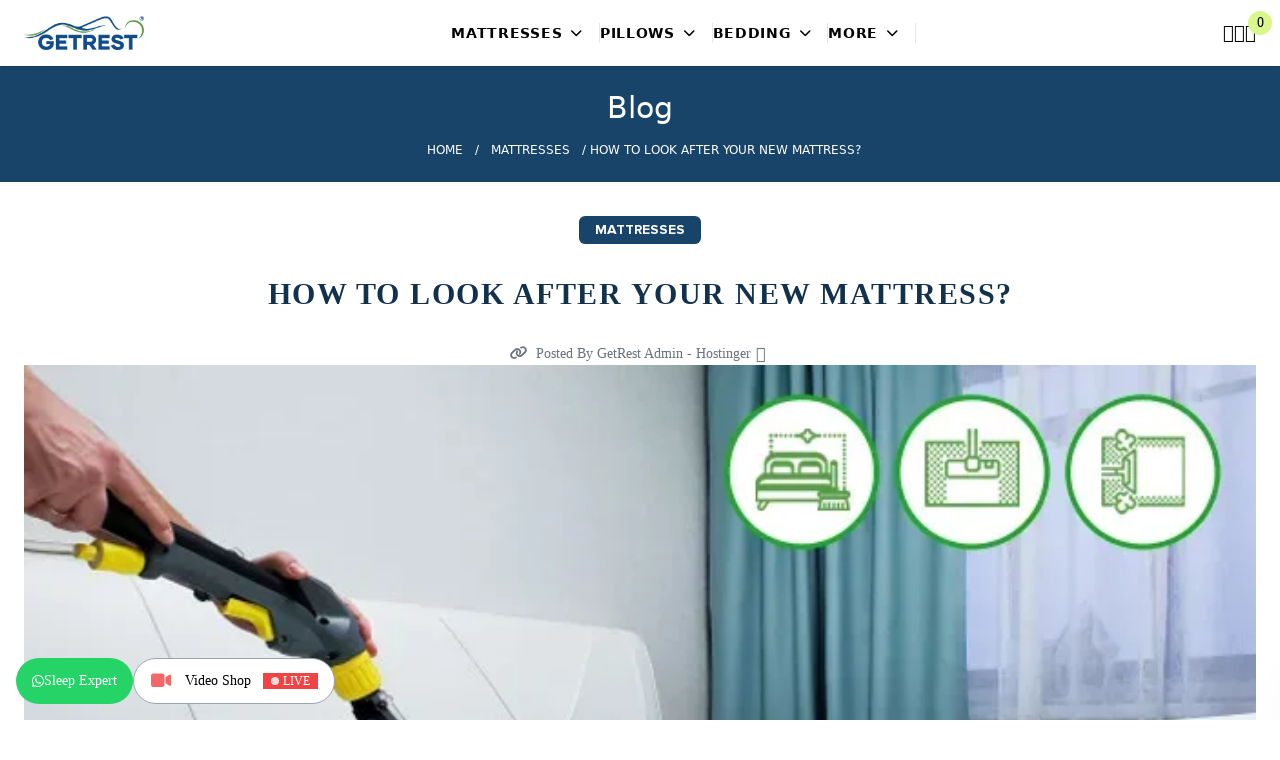

--- FILE ---
content_type: text/html; charset=UTF-8
request_url: https://getrest.in/blog/how-to-look-after-your-new-mattress/
body_size: 37455
content:
<!doctype html>
<html lang="en">
<head>
    <link rel="stylesheet" href="https://getrest.in/wp-content/themes/get-rest/style.css">
    <link rel="stylesheet" href="https://cdnjs.cloudflare.com/ajax/libs/font-awesome/6.6.0/css/all.min.css">
    <meta charset="UTF-8">
    <meta name="viewport" content="width=device-width, user-scalable=no, initial-scale=1.0, maximum-scale=1.0, minimum-scale=1.0">
    <meta http-equiv="X-UA-Compatible" content="ie=edge">
    <link rel="preload" as="image" fetchpriority="high" href="https://getrest.in/wp-content/uploads/2021/05/Look-After-Your-Mattress-jpg-webp.webp"/>    <script>
        //load image
        var img = new Image();
        img.src = "https://getrest.in/wp-content/uploads/2021/05/Look-After-Your-Mattress-jpg-webp.webp";
    </script>
    	<!-- Pixel Cat Facebook Pixel Code -->
	<script>
	!function(f,b,e,v,n,t,s){if(f.fbq)return;n=f.fbq=function(){n.callMethod?
	n.callMethod.apply(n,arguments):n.queue.push(arguments)};if(!f._fbq)f._fbq=n;
	n.push=n;n.loaded=!0;n.version='2.0';n.queue=[];t=b.createElement(e);t.async=!0;
	t.src=v;s=b.getElementsByTagName(e)[0];s.parentNode.insertBefore(t,s)}(window,
	document,'script','https://connect.facebook.net/en_US/fbevents.js' );
	fbq( 'init', '360153686516043' );	</script>
	<!-- DO NOT MODIFY -->
	<!-- End Facebook Pixel Code -->
	
<!-- Google Tag Manager for WordPress by gtm4wp.com -->
<script data-cfasync="false" data-pagespeed-no-defer>
	var gtm4wp_datalayer_name = "dataLayer";
	var dataLayer = dataLayer || [];
	const gtm4wp_use_sku_instead = 0;
	const gtm4wp_currency = 'INR';
	const gtm4wp_product_per_impression = 10;
	const gtm4wp_clear_ecommerce = false;
	const gtm4wp_datalayer_max_timeout = 2000;
</script>
<!-- End Google Tag Manager for WordPress by gtm4wp.com -->
<!-- Search Engine Optimization by Rank Math - https://rankmath.com/ -->
<title>How to Look After Your New Mattress? | GetRest</title>
<meta name="description" content="Buy a mattress is just one part of the process. You must also take proper care of your mattress. Here are some tips for your memory foam mattress maintenance."/>
<meta name="robots" content="follow, index, max-snippet:-1, max-video-preview:-1, max-image-preview:large"/>
<link rel="canonical" href="https://getrest.in/blog/how-to-look-after-your-new-mattress/" />
<meta property="og:locale" content="en_US" />
<meta property="og:type" content="article" />
<meta property="og:title" content="How to Look After Your New Mattress? | GetRest" />
<meta property="og:description" content="Buy a mattress is just one part of the process. You must also take proper care of your mattress. Here are some tips for your memory foam mattress maintenance." />
<meta property="og:url" content="https://getrest.in/blog/how-to-look-after-your-new-mattress/" />
<meta property="og:site_name" content="GetRest" />
<meta property="article:publisher" content="https://www.facebook.com/getrest.in/" />
<meta property="article:tag" content="Clean Your Mattress" />
<meta property="article:tag" content="High Quality Mattress" />
<meta property="article:tag" content="LuxeAdapt Mattress" />
<meta property="article:tag" content="Memory Foam Mattress" />
<meta property="article:tag" content="Memory Foam Mattress Maintenance" />
<meta property="article:section" content="Mattresses" />
<meta property="og:updated_time" content="2023-09-23T17:09:27+05:30" />
<meta property="og:image" content="https://getrest.in/wp-content/uploads/2021/05/Look-After-Your-Mattress-jpg-webp.webp" />
<meta property="og:image:secure_url" content="https://getrest.in/wp-content/uploads/2021/05/Look-After-Your-Mattress-jpg-webp.webp" />
<meta property="og:image:width" content="677" />
<meta property="og:image:height" content="400" />
<meta property="og:image:alt" content="memory foam mattress maintenance" />
<meta property="og:image:type" content="image/jpeg" />
<meta property="article:published_time" content="2021-05-28T09:26:01+05:30" />
<meta property="article:modified_time" content="2023-09-23T17:09:27+05:30" />
<meta name="twitter:card" content="summary_large_image" />
<meta name="twitter:title" content="How to Look After Your New Mattress? | GetRest" />
<meta name="twitter:description" content="Buy a mattress is just one part of the process. You must also take proper care of your mattress. Here are some tips for your memory foam mattress maintenance." />
<meta name="twitter:site" content="@GetrestIn" />
<meta name="twitter:creator" content="@GetrestIn" />
<meta name="twitter:image" content="https://getrest.in/wp-content/uploads/2021/05/Look-After-Your-Mattress-jpg-webp.webp" />
<meta name="twitter:label1" content="Written by" />
<meta name="twitter:data1" content="GetRest Admin - Hostinger" />
<meta name="twitter:label2" content="Time to read" />
<meta name="twitter:data2" content="2 minutes" />
<script type="application/ld+json" class="rank-math-schema">{"@context":"https://schema.org","@graph":[{"@type":["HomeGoodsStore","Organization"],"@id":"https://getrest.in/#organization","name":"GetRest","url":"https://getrest.in","sameAs":["https://www.facebook.com/getrest.in/","https://twitter.com/GetrestIn","https://www.instagram.com/getrest.in/","https://www.linkedin.com/company/getrestmattress/"],"logo":{"@type":"ImageObject","@id":"https://getrest.in/#logo","url":"https://getrest.in/gr/wp-content/uploads/2023/09/logo-full-square.webp","contentUrl":"https://getrest.in/gr/wp-content/uploads/2023/09/logo-full-square.webp","caption":"GetRest","inLanguage":"en-US","width":"1000","height":"1000"},"openingHours":["Monday,Tuesday,Wednesday,Thursday,Friday,Saturday,Sunday 09:00-17:00"],"image":{"@id":"https://getrest.in/#logo"}},{"@type":"WebSite","@id":"https://getrest.in/#website","url":"https://getrest.in","name":"GetRest","publisher":{"@id":"https://getrest.in/#organization"},"inLanguage":"en-US"},{"@type":"ImageObject","@id":"https://getrest.in/wp-content/uploads/2021/05/Look-After-Your-Mattress-jpg-webp.webp","url":"https://getrest.in/wp-content/uploads/2021/05/Look-After-Your-Mattress-jpg-webp.webp","width":"677","height":"400","caption":"memory foam mattress maintenance","inLanguage":"en-US"},{"@type":"BreadcrumbList","@id":"https://getrest.in/blog/how-to-look-after-your-new-mattress/#breadcrumb","itemListElement":[{"@type":"ListItem","position":"1","item":{"@id":"https://getrest.in","name":"Home"}},{"@type":"ListItem","position":"2","item":{"@id":"https://getrest.in/blog/how-to-look-after-your-new-mattress/","name":"How to Look After Your New Mattress?"}}]},{"@type":"WebPage","@id":"https://getrest.in/blog/how-to-look-after-your-new-mattress/#webpage","url":"https://getrest.in/blog/how-to-look-after-your-new-mattress/","name":"How to Look After Your New Mattress? | GetRest","datePublished":"2021-05-28T09:26:01+05:30","dateModified":"2023-09-23T17:09:27+05:30","isPartOf":{"@id":"https://getrest.in/#website"},"primaryImageOfPage":{"@id":"https://getrest.in/wp-content/uploads/2021/05/Look-After-Your-Mattress-jpg-webp.webp"},"inLanguage":"en-US","breadcrumb":{"@id":"https://getrest.in/blog/how-to-look-after-your-new-mattress/#breadcrumb"}},{"@type":"Person","@id":"https://getrest.in/blog/how-to-look-after-your-new-mattress/#author","name":"GetRest Admin - Hostinger","image":{"@type":"ImageObject","@id":"https://secure.gravatar.com/avatar/dd55f1d2fab20bc716b2d087eb7adc0a2ed73bf01076fc6946f04c545f156208?s=96&amp;d=mm&amp;r=g","url":"https://secure.gravatar.com/avatar/dd55f1d2fab20bc716b2d087eb7adc0a2ed73bf01076fc6946f04c545f156208?s=96&amp;d=mm&amp;r=g","caption":"GetRest Admin - Hostinger","inLanguage":"en-US"},"sameAs":["https://getrest.in/"],"worksFor":{"@id":"https://getrest.in/#organization"}},{"@type":"BlogPosting","headline":"How to Look After Your New Mattress? | GetRest","keywords":"care of your new mattress","datePublished":"2021-05-28T09:26:01+05:30","dateModified":"2023-09-23T17:09:27+05:30","author":{"@id":"https://getrest.in/blog/how-to-look-after-your-new-mattress/#author","name":"GetRest Admin - Hostinger"},"publisher":{"@id":"https://getrest.in/#organization"},"description":"Buy a mattress is just one part of the process. You must also take proper care of your mattress. Here are some tips for your memory foam mattress maintenance.","name":"How to Look After Your New Mattress? | GetRest","@id":"https://getrest.in/blog/how-to-look-after-your-new-mattress/#richSnippet","isPartOf":{"@id":"https://getrest.in/blog/how-to-look-after-your-new-mattress/#webpage"},"image":{"@id":"https://getrest.in/wp-content/uploads/2021/05/Look-After-Your-Mattress-jpg-webp.webp"},"inLanguage":"en-US","mainEntityOfPage":{"@id":"https://getrest.in/blog/how-to-look-after-your-new-mattress/#webpage"}}]}</script>
<!-- /Rank Math WordPress SEO plugin -->

<link rel='dns-prefetch' href='//admin.revenuehunt.com' />
<link rel='dns-prefetch' href='//unpkg.com' />
<link rel='dns-prefetch' href='//www.gstatic.com' />
<link rel='dns-prefetch' href='//fonts.googleapis.com' />
<link rel="alternate" title="oEmbed (JSON)" type="application/json+oembed" href="https://getrest.in/wp-json/oembed/1.0/embed?url=https%3A%2F%2Fgetrest.in%2Fblog%2Fhow-to-look-after-your-new-mattress%2F" />
<link rel="alternate" title="oEmbed (XML)" type="text/xml+oembed" href="https://getrest.in/wp-json/oembed/1.0/embed?url=https%3A%2F%2Fgetrest.in%2Fblog%2Fhow-to-look-after-your-new-mattress%2F&#038;format=xml" />
<style id='wp-img-auto-sizes-contain-inline-css' type='text/css'>
img:is([sizes=auto i],[sizes^="auto," i]){contain-intrinsic-size:3000px 1500px}
/*# sourceURL=wp-img-auto-sizes-contain-inline-css */
</style>
<style id='wp-emoji-styles-inline-css' type='text/css'>

	img.wp-smiley, img.emoji {
		display: inline !important;
		border: none !important;
		box-shadow: none !important;
		height: 1em !important;
		width: 1em !important;
		margin: 0 0.07em !important;
		vertical-align: -0.1em !important;
		background: none !important;
		padding: 0 !important;
	}
/*# sourceURL=wp-emoji-styles-inline-css */
</style>
<link rel='stylesheet' id='wp-block-library-css' href='https://getrest.in/wp-includes/css/dist/block-library/style.min.css?ver=6.9' type='text/css' media='all' />
<style id='classic-theme-styles-inline-css' type='text/css'>
/*! This file is auto-generated */
.wp-block-button__link{color:#fff;background-color:#32373c;border-radius:9999px;box-shadow:none;text-decoration:none;padding:calc(.667em + 2px) calc(1.333em + 2px);font-size:1.125em}.wp-block-file__button{background:#32373c;color:#fff;text-decoration:none}
/*# sourceURL=/wp-includes/css/classic-themes.min.css */
</style>
<style id='safe-svg-svg-icon-style-inline-css' type='text/css'>
.safe-svg-cover{text-align:center}.safe-svg-cover .safe-svg-inside{display:inline-block;max-width:100%}.safe-svg-cover svg{fill:currentColor;height:100%;max-height:100%;max-width:100%;width:100%}

/*# sourceURL=https://getrest.in/wp-content/plugins/safe-svg/dist/safe-svg-block-frontend.css */
</style>
<style id='global-styles-inline-css' type='text/css'>
:root{--wp--preset--aspect-ratio--square: 1;--wp--preset--aspect-ratio--4-3: 4/3;--wp--preset--aspect-ratio--3-4: 3/4;--wp--preset--aspect-ratio--3-2: 3/2;--wp--preset--aspect-ratio--2-3: 2/3;--wp--preset--aspect-ratio--16-9: 16/9;--wp--preset--aspect-ratio--9-16: 9/16;--wp--preset--color--black: #000000;--wp--preset--color--cyan-bluish-gray: #abb8c3;--wp--preset--color--white: #ffffff;--wp--preset--color--pale-pink: #f78da7;--wp--preset--color--vivid-red: #cf2e2e;--wp--preset--color--luminous-vivid-orange: #ff6900;--wp--preset--color--luminous-vivid-amber: #fcb900;--wp--preset--color--light-green-cyan: #7bdcb5;--wp--preset--color--vivid-green-cyan: #00d084;--wp--preset--color--pale-cyan-blue: #8ed1fc;--wp--preset--color--vivid-cyan-blue: #0693e3;--wp--preset--color--vivid-purple: #9b51e0;--wp--preset--gradient--vivid-cyan-blue-to-vivid-purple: linear-gradient(135deg,rgb(6,147,227) 0%,rgb(155,81,224) 100%);--wp--preset--gradient--light-green-cyan-to-vivid-green-cyan: linear-gradient(135deg,rgb(122,220,180) 0%,rgb(0,208,130) 100%);--wp--preset--gradient--luminous-vivid-amber-to-luminous-vivid-orange: linear-gradient(135deg,rgb(252,185,0) 0%,rgb(255,105,0) 100%);--wp--preset--gradient--luminous-vivid-orange-to-vivid-red: linear-gradient(135deg,rgb(255,105,0) 0%,rgb(207,46,46) 100%);--wp--preset--gradient--very-light-gray-to-cyan-bluish-gray: linear-gradient(135deg,rgb(238,238,238) 0%,rgb(169,184,195) 100%);--wp--preset--gradient--cool-to-warm-spectrum: linear-gradient(135deg,rgb(74,234,220) 0%,rgb(151,120,209) 20%,rgb(207,42,186) 40%,rgb(238,44,130) 60%,rgb(251,105,98) 80%,rgb(254,248,76) 100%);--wp--preset--gradient--blush-light-purple: linear-gradient(135deg,rgb(255,206,236) 0%,rgb(152,150,240) 100%);--wp--preset--gradient--blush-bordeaux: linear-gradient(135deg,rgb(254,205,165) 0%,rgb(254,45,45) 50%,rgb(107,0,62) 100%);--wp--preset--gradient--luminous-dusk: linear-gradient(135deg,rgb(255,203,112) 0%,rgb(199,81,192) 50%,rgb(65,88,208) 100%);--wp--preset--gradient--pale-ocean: linear-gradient(135deg,rgb(255,245,203) 0%,rgb(182,227,212) 50%,rgb(51,167,181) 100%);--wp--preset--gradient--electric-grass: linear-gradient(135deg,rgb(202,248,128) 0%,rgb(113,206,126) 100%);--wp--preset--gradient--midnight: linear-gradient(135deg,rgb(2,3,129) 0%,rgb(40,116,252) 100%);--wp--preset--font-size--small: 13px;--wp--preset--font-size--medium: 20px;--wp--preset--font-size--large: 36px;--wp--preset--font-size--x-large: 42px;--wp--preset--spacing--20: 0.44rem;--wp--preset--spacing--30: 0.67rem;--wp--preset--spacing--40: 1rem;--wp--preset--spacing--50: 1.5rem;--wp--preset--spacing--60: 2.25rem;--wp--preset--spacing--70: 3.38rem;--wp--preset--spacing--80: 5.06rem;--wp--preset--shadow--natural: 6px 6px 9px rgba(0, 0, 0, 0.2);--wp--preset--shadow--deep: 12px 12px 50px rgba(0, 0, 0, 0.4);--wp--preset--shadow--sharp: 6px 6px 0px rgba(0, 0, 0, 0.2);--wp--preset--shadow--outlined: 6px 6px 0px -3px rgb(255, 255, 255), 6px 6px rgb(0, 0, 0);--wp--preset--shadow--crisp: 6px 6px 0px rgb(0, 0, 0);}:where(.is-layout-flex){gap: 0.5em;}:where(.is-layout-grid){gap: 0.5em;}body .is-layout-flex{display: flex;}.is-layout-flex{flex-wrap: wrap;align-items: center;}.is-layout-flex > :is(*, div){margin: 0;}body .is-layout-grid{display: grid;}.is-layout-grid > :is(*, div){margin: 0;}:where(.wp-block-columns.is-layout-flex){gap: 2em;}:where(.wp-block-columns.is-layout-grid){gap: 2em;}:where(.wp-block-post-template.is-layout-flex){gap: 1.25em;}:where(.wp-block-post-template.is-layout-grid){gap: 1.25em;}.has-black-color{color: var(--wp--preset--color--black) !important;}.has-cyan-bluish-gray-color{color: var(--wp--preset--color--cyan-bluish-gray) !important;}.has-white-color{color: var(--wp--preset--color--white) !important;}.has-pale-pink-color{color: var(--wp--preset--color--pale-pink) !important;}.has-vivid-red-color{color: var(--wp--preset--color--vivid-red) !important;}.has-luminous-vivid-orange-color{color: var(--wp--preset--color--luminous-vivid-orange) !important;}.has-luminous-vivid-amber-color{color: var(--wp--preset--color--luminous-vivid-amber) !important;}.has-light-green-cyan-color{color: var(--wp--preset--color--light-green-cyan) !important;}.has-vivid-green-cyan-color{color: var(--wp--preset--color--vivid-green-cyan) !important;}.has-pale-cyan-blue-color{color: var(--wp--preset--color--pale-cyan-blue) !important;}.has-vivid-cyan-blue-color{color: var(--wp--preset--color--vivid-cyan-blue) !important;}.has-vivid-purple-color{color: var(--wp--preset--color--vivid-purple) !important;}.has-black-background-color{background-color: var(--wp--preset--color--black) !important;}.has-cyan-bluish-gray-background-color{background-color: var(--wp--preset--color--cyan-bluish-gray) !important;}.has-white-background-color{background-color: var(--wp--preset--color--white) !important;}.has-pale-pink-background-color{background-color: var(--wp--preset--color--pale-pink) !important;}.has-vivid-red-background-color{background-color: var(--wp--preset--color--vivid-red) !important;}.has-luminous-vivid-orange-background-color{background-color: var(--wp--preset--color--luminous-vivid-orange) !important;}.has-luminous-vivid-amber-background-color{background-color: var(--wp--preset--color--luminous-vivid-amber) !important;}.has-light-green-cyan-background-color{background-color: var(--wp--preset--color--light-green-cyan) !important;}.has-vivid-green-cyan-background-color{background-color: var(--wp--preset--color--vivid-green-cyan) !important;}.has-pale-cyan-blue-background-color{background-color: var(--wp--preset--color--pale-cyan-blue) !important;}.has-vivid-cyan-blue-background-color{background-color: var(--wp--preset--color--vivid-cyan-blue) !important;}.has-vivid-purple-background-color{background-color: var(--wp--preset--color--vivid-purple) !important;}.has-black-border-color{border-color: var(--wp--preset--color--black) !important;}.has-cyan-bluish-gray-border-color{border-color: var(--wp--preset--color--cyan-bluish-gray) !important;}.has-white-border-color{border-color: var(--wp--preset--color--white) !important;}.has-pale-pink-border-color{border-color: var(--wp--preset--color--pale-pink) !important;}.has-vivid-red-border-color{border-color: var(--wp--preset--color--vivid-red) !important;}.has-luminous-vivid-orange-border-color{border-color: var(--wp--preset--color--luminous-vivid-orange) !important;}.has-luminous-vivid-amber-border-color{border-color: var(--wp--preset--color--luminous-vivid-amber) !important;}.has-light-green-cyan-border-color{border-color: var(--wp--preset--color--light-green-cyan) !important;}.has-vivid-green-cyan-border-color{border-color: var(--wp--preset--color--vivid-green-cyan) !important;}.has-pale-cyan-blue-border-color{border-color: var(--wp--preset--color--pale-cyan-blue) !important;}.has-vivid-cyan-blue-border-color{border-color: var(--wp--preset--color--vivid-cyan-blue) !important;}.has-vivid-purple-border-color{border-color: var(--wp--preset--color--vivid-purple) !important;}.has-vivid-cyan-blue-to-vivid-purple-gradient-background{background: var(--wp--preset--gradient--vivid-cyan-blue-to-vivid-purple) !important;}.has-light-green-cyan-to-vivid-green-cyan-gradient-background{background: var(--wp--preset--gradient--light-green-cyan-to-vivid-green-cyan) !important;}.has-luminous-vivid-amber-to-luminous-vivid-orange-gradient-background{background: var(--wp--preset--gradient--luminous-vivid-amber-to-luminous-vivid-orange) !important;}.has-luminous-vivid-orange-to-vivid-red-gradient-background{background: var(--wp--preset--gradient--luminous-vivid-orange-to-vivid-red) !important;}.has-very-light-gray-to-cyan-bluish-gray-gradient-background{background: var(--wp--preset--gradient--very-light-gray-to-cyan-bluish-gray) !important;}.has-cool-to-warm-spectrum-gradient-background{background: var(--wp--preset--gradient--cool-to-warm-spectrum) !important;}.has-blush-light-purple-gradient-background{background: var(--wp--preset--gradient--blush-light-purple) !important;}.has-blush-bordeaux-gradient-background{background: var(--wp--preset--gradient--blush-bordeaux) !important;}.has-luminous-dusk-gradient-background{background: var(--wp--preset--gradient--luminous-dusk) !important;}.has-pale-ocean-gradient-background{background: var(--wp--preset--gradient--pale-ocean) !important;}.has-electric-grass-gradient-background{background: var(--wp--preset--gradient--electric-grass) !important;}.has-midnight-gradient-background{background: var(--wp--preset--gradient--midnight) !important;}.has-small-font-size{font-size: var(--wp--preset--font-size--small) !important;}.has-medium-font-size{font-size: var(--wp--preset--font-size--medium) !important;}.has-large-font-size{font-size: var(--wp--preset--font-size--large) !important;}.has-x-large-font-size{font-size: var(--wp--preset--font-size--x-large) !important;}
:where(.wp-block-post-template.is-layout-flex){gap: 1.25em;}:where(.wp-block-post-template.is-layout-grid){gap: 1.25em;}
:where(.wp-block-term-template.is-layout-flex){gap: 1.25em;}:where(.wp-block-term-template.is-layout-grid){gap: 1.25em;}
:where(.wp-block-columns.is-layout-flex){gap: 2em;}:where(.wp-block-columns.is-layout-grid){gap: 2em;}
:root :where(.wp-block-pullquote){font-size: 1.5em;line-height: 1.6;}
/*# sourceURL=global-styles-inline-css */
</style>
<link rel='stylesheet' id='contact-form-7-css' href='https://getrest.in/wp-content/plugins/contact-form-7/includes/css/styles.css?ver=6.1.4' type='text/css' media='all' />
<link rel='stylesheet' id='digits-login-style-css' href='https://getrest.in/wp-content/plugins/digits/assets/css/login.min.css?ver=8.6.3.9' type='text/css' media='all' />
<link rel='stylesheet' id='digits-style-css' href='https://getrest.in/wp-content/plugins/digits/assets/css/main.min.css?ver=8.6.3.9' type='text/css' media='all' />
<style id='woocommerce-inline-inline-css' type='text/css'>
.woocommerce form .form-row .required { visibility: visible; }
/*# sourceURL=woocommerce-inline-inline-css */
</style>
<link rel='stylesheet' id='main-css' href='https://getrest.in/wp-content/themes/get-rest/dist/assets/main-658fe5f5.css?v=17687246771768724677&#038;ver=6.9' type='text/css' media='all' />
<link rel='stylesheet' id='splide-css' href='https://getrest.in/wp-content/themes/get-rest/external-files/splide.css?ver=6.9' type='text/css' media='all' />
<link rel='stylesheet' id='g-lightbox-css' href='https://getrest.in/wp-content/themes/get-rest/external-files/glightbox.css?ver=6.9' type='text/css' media='all' />
<link rel='stylesheet' id='el-timeline-css' href='https://getrest.in/wp-content/themes/get-rest/external-files/el-timeline.min.css?ver=6.9' type='text/css' media='all' />
<link rel='stylesheet' id='featherlight-css' href='https://getrest.in/wp-content/plugins/wpc-coupon-listing/assets/libs/featherlight/featherlight.css?ver=6.9' type='text/css' media='all' />
<link rel='stylesheet' id='wpccl-frontend-css' href='https://getrest.in/wp-content/plugins/wpc-coupon-listing/assets/css/frontend.css?ver=6.9' type='text/css' media='all' />
<link rel='stylesheet' id='google-Lato-css' href='https://fonts.googleapis.com/css?family=Lato%3A900%2C700%2C500%2C500i%2C400%2C200%2C300&#038;ver=6.9' type='text/css' media='all' />
<script type="text/javascript" src="https://getrest.in/wp-includes/js/jquery/jquery.min.js?ver=3.7.1" id="jquery-core-js"></script>
<script type="text/javascript" src="https://getrest.in/wp-includes/js/jquery/jquery-migrate.min.js?ver=3.4.1" id="jquery-migrate-js"></script>
<script type="text/javascript" src="https://getrest.in/wp-content/plugins/woocommerce/assets/js/js-cookie/js.cookie.min.js?ver=2.1.4-wc.10.4.3" id="wc-js-cookie-js" defer="defer" data-wp-strategy="defer"></script>
<script type="text/javascript" id="wc-cart-fragments-js-extra">
/* <![CDATA[ */
var wc_cart_fragments_params = {"ajax_url":"/wp-admin/admin-ajax.php","wc_ajax_url":"/?wc-ajax=%%endpoint%%","cart_hash_key":"wc_cart_hash_a40ea9cabde757719e3bc91f5b920360","fragment_name":"wc_fragments_a40ea9cabde757719e3bc91f5b920360","request_timeout":"5000"};
//# sourceURL=wc-cart-fragments-js-extra
/* ]]> */
</script>
<script type="text/javascript" src="https://getrest.in/wp-content/plugins/woocommerce/assets/js/frontend/cart-fragments.min.js?ver=10.4.3" id="wc-cart-fragments-js" defer="defer" data-wp-strategy="defer"></script>
<script type="text/javascript" src="https://getrest.in/wp-content/plugins/woocommerce/assets/js/jquery-blockui/jquery.blockUI.min.js?ver=2.7.0-wc.10.4.3" id="wc-jquery-blockui-js" defer="defer" data-wp-strategy="defer"></script>
<script type="text/javascript" id="wc-add-to-cart-js-extra">
/* <![CDATA[ */
var wc_add_to_cart_params = {"ajax_url":"/wp-admin/admin-ajax.php","wc_ajax_url":"/?wc-ajax=%%endpoint%%","i18n_view_cart":"View cart","cart_url":"https://getrest.in/cart/","is_cart":"","cart_redirect_after_add":"no"};
//# sourceURL=wc-add-to-cart-js-extra
/* ]]> */
</script>
<script type="text/javascript" src="https://getrest.in/wp-content/plugins/woocommerce/assets/js/frontend/add-to-cart.min.js?ver=10.4.3" id="wc-add-to-cart-js" defer="defer" data-wp-strategy="defer"></script>
<script type="text/javascript" id="woocommerce-js-extra">
/* <![CDATA[ */
var woocommerce_params = {"ajax_url":"/wp-admin/admin-ajax.php","wc_ajax_url":"/?wc-ajax=%%endpoint%%","i18n_password_show":"Show password","i18n_password_hide":"Hide password"};
//# sourceURL=woocommerce-js-extra
/* ]]> */
</script>
<script type="text/javascript" src="https://getrest.in/wp-content/plugins/woocommerce/assets/js/frontend/woocommerce.min.js?ver=10.4.3" id="woocommerce-js" defer="defer" data-wp-strategy="defer"></script>
<script type="text/javascript" src="https://getrest.in/wp-content/themes/get-rest/external-files/splide.js?ver=6.9" id="splide-js"></script>
<script type="text/javascript" src="https://getrest.in/wp-content/themes/get-rest/external-files/bundle.min.js?ver=6.9" id="gt-scripts-js"></script>
<script type="text/javascript" src="https://www.gstatic.com/firebasejs/8.2.1/firebase-app.js?ver=8.2.1" id="firebase-js"></script>
<script type="text/javascript" src="https://www.gstatic.com/firebasejs/8.2.1/firebase-auth.js?ver=8.2.1" id="firebase-auth-js"></script>
<script type="text/javascript" id="firebase-auth-js-after">
/* <![CDATA[ */
function digits_init_firebase(){  const firebaseConfig = {
  apiKey: "AIzaSyDeKMZjCHcPdSIga6GY9yXR70QcUMGCJwQ",
  authDomain: "getrest-online.firebaseapp.com",
  projectId: "getrest-online",
  storageBucket: "getrest-online.appspot.com",
  messagingSenderId: "801179657254",
  appId: "1:801179657254:web:adb9a0a1a3dfc7b667b2e7"
};
        firebase.initializeApp(firebaseConfig);
        firebase.auth().languageCode = "en_US";};
//# sourceURL=firebase-auth-js-after
/* ]]> */
</script>
<link rel="https://api.w.org/" href="https://getrest.in/wp-json/" /><link rel="alternate" title="JSON" type="application/json" href="https://getrest.in/wp-json/wp/v2/posts/13271" /><link rel="EditURI" type="application/rsd+xml" title="RSD" href="https://getrest.in/xmlrpc.php?rsd" />
<meta name="generator" content="WordPress 6.9" />
<link rel='shortlink' href='https://getrest.in/?p=13271' />
		<script type="text/javascript">
				(function(c,l,a,r,i,t,y){
					c[a]=c[a]||function(){(c[a].q=c[a].q||[]).push(arguments)};t=l.createElement(r);t.async=1;
					t.src="https://www.clarity.ms/tag/"+i+"?ref=wordpress";y=l.getElementsByTagName(r)[0];y.parentNode.insertBefore(t,y);
				})(window, document, "clarity", "script", "jxxy57e85m");
		</script>
		
<!-- Google Tag Manager for WordPress by gtm4wp.com -->
<!-- GTM Container placement set to automatic -->
<script data-cfasync="false" data-pagespeed-no-defer type="text/javascript">
	var dataLayer_content = {"visitorLoginState":"logged-out","visitorEmail":"","visitorEmailHash":"","visitorRegistrationDate":"","visitorUsername":"","visitorIP":"52.14.222.201","pageTitle":"How to Look After Your New Mattress? | GetRest","pagePostType":"post","pagePostType2":"single-post","pageCategory":["mattresses"],"pageAttributes":["clean-your-mattress","high-quality-mattress","luxeadapt-mattress","memory-foam-mattress","memory-foam-mattress-maintenance"],"pagePostAuthorID":1,"pagePostAuthor":"GetRest Admin - Hostinger","pagePostDate":"May 28, 2021","pagePostDateYear":2021,"pagePostDateMonth":5,"pagePostDateDay":28,"pagePostDateDayName":"Friday","pagePostDateHour":9,"pagePostDateMinute":26,"pagePostDateIso":"2021-05-28T09:26:01+05:30","pagePostDateUnix":1622193961,"pagePostTerms":{"category":["Mattresses"],"post_tag":["Clean Your Mattress","High Quality Mattress","LuxeAdapt Mattress","Memory Foam Mattress","Memory Foam Mattress Maintenance"],"meta":{"rank_math_primary_category":125,"rank_math_description":"Buy a mattress is just one part of the process. You must also take proper care of your mattress. Here are some tips for your memory foam mattress maintenance.","rank_math_focus_keyword":"care of your new mattress","rank_math_news_sitemap_robots":"index","rank_math_robots":"a:1:{i:0;s:5:\"index\";}","rank_math_seo_score":18,"rank_math_analytic_object_id":108,"rank_math_internal_links_processed":1,"wd_page_css_files":"a:53:{i:0;s:16:\"blog-single-base\";i:1;s:12:\"lazy-loading\";i:2;s:9:\"blog-base\";i:3;s:12:\"wp-gutenberg\";i:4;s:5:\"wpcf7\";i:5;s:14:\"elementor-base\";i:6;s:18:\"elementor-pro-base\";i:7;s:16:\"woocommerce-base\";i:8;s:15:\"mod-star-rating\";i:9;s:18:\"woo-el-track-order\";i:10;s:13:\"woo-gutenberg\";i:11;s:25:\"woo-opt-hide-larger-price\";i:12;s:11:\"header-base\";i:13;s:9:\"mod-tools\";i:14;s:19:\"woo-opt-title-limit\";i:15;s:12:\"product-loop\";i:16;s:28:\"product-loop-button-info-alt\";i:17;s:23:\"woo-mod-add-btn-replace\";i:18;s:22:\"woo-mod-product-labels\";i:19;s:27:\"woo-mod-product-labels-rect\";i:20;s:13:\"section-title\";i:21;s:10:\"text-block\";i:22;s:22:\"product-loop-fw-button\";i:23;s:20:\"mod-more-description\";i:24;s:20:\"woo-opt-stretch-cont\";i:25;s:12:\"owl-carousel\";i:26;s:18:\"mod-nav-menu-label\";i:27;s:13:\"header-search\";i:28;s:18:\"woo-mod-login-form\";i:29;s:17:\"header-my-account\";i:30;s:16:\"header-cart-side\";i:31;s:16:\"woo-mod-quantity\";i:32;s:11:\"header-cart\";i:33;s:20:\"widget-shopping-cart\";i:34;s:19:\"widget-product-list\";i:35;s:10:\"page-title\";i:36;s:15:\"page-navigation\";i:37;s:18:\"blog-loop-base-old\";i:38;s:24:\"blog-loop-design-masonry\";i:39;s:12:\"social-icons\";i:40;s:12:\"mod-comments\";i:41;s:11:\"footer-base\";i:42;s:13:\"image-gallery\";i:43;s:10:\"scroll-top\";i:44;s:13:\"header-banner\";i:45;s:8:\"info-box\";i:46;s:17:\"wd-search-results\";i:47;s:24:\"header-search-fullscreen\";i:48;s:26:\"header-search-fullscreen-1\";i:49;s:16:\"popular-requests\";i:50;s:14:\"wd-search-form\";i:51;s:14:\"bottom-toolbar\";i:52;s:20:\"header-elements-base\";}"}},"postCountOnPage":1,"postCountTotal":1,"postID":13271,"postFormat":"standard","customerTotalOrders":0,"customerTotalOrderValue":0,"customerFirstName":"","customerLastName":"","customerBillingFirstName":"","customerBillingLastName":"","customerBillingCompany":"","customerBillingAddress1":"","customerBillingAddress2":"","customerBillingCity":"","customerBillingState":"","customerBillingPostcode":"","customerBillingCountry":"","customerBillingEmail":"","customerBillingEmailHash":"","customerBillingPhone":"","customerShippingFirstName":"","customerShippingLastName":"","customerShippingCompany":"","customerShippingAddress1":"","customerShippingAddress2":"","customerShippingCity":"","customerShippingState":"","customerShippingPostcode":"","customerShippingCountry":""};
	dataLayer.push( dataLayer_content );
</script>
<script data-cfasync="false" data-pagespeed-no-defer type="text/javascript">
(function(w,d,s,l,i){w[l]=w[l]||[];w[l].push({'gtm.start':
new Date().getTime(),event:'gtm.js'});var f=d.getElementsByTagName(s)[0],
j=d.createElement(s),dl=l!='dataLayer'?'&l='+l:'';j.async=true;j.src=
'//www.googletagmanager.com/gtm.js?id='+i+dl;f.parentNode.insertBefore(j,f);
})(window,document,'script','dataLayer','GTM-NQPCMJTR');
</script>
<!-- End Google Tag Manager for WordPress by gtm4wp.com -->	<noscript><style>.woocommerce-product-gallery{ opacity: 1 !important; }</style></noscript>
				<style>
				.e-con.e-parent:nth-of-type(n+4):not(.e-lazyloaded):not(.e-no-lazyload),
				.e-con.e-parent:nth-of-type(n+4):not(.e-lazyloaded):not(.e-no-lazyload) * {
					background-image: none !important;
				}
				@media screen and (max-height: 1024px) {
					.e-con.e-parent:nth-of-type(n+3):not(.e-lazyloaded):not(.e-no-lazyload),
					.e-con.e-parent:nth-of-type(n+3):not(.e-lazyloaded):not(.e-no-lazyload) * {
						background-image: none !important;
					}
				}
				@media screen and (max-height: 640px) {
					.e-con.e-parent:nth-of-type(n+2):not(.e-lazyloaded):not(.e-no-lazyload),
					.e-con.e-parent:nth-of-type(n+2):not(.e-lazyloaded):not(.e-no-lazyload) * {
						background-image: none !important;
					}
				}
			</style>
			        <style type="text/css">
            .digits_secure_modal_box, .digits_ui,
            .digits_secure_modal_box *, .digits_ui *,
            .digits_font, .dig_ma-box, .dig_ma-box input, .dig_ma-box input::placeholder, .dig_ma-box ::placeholder, .dig_ma-box label, .dig_ma-box button, .dig_ma-box select, .dig_ma-box * {
                font-family: 'Lato', sans-serif;
            }
        </style>
            <script src="https://cdn.jsdelivr.net/npm/@fancyapps/ui@5.0/dist/fancybox/fancybox.umd.js"></script>
    <link
        rel="stylesheet"
        href="https://cdn.jsdelivr.net/npm/@fancyapps/ui@5.0/dist/fancybox/fancybox.css"
    />

</head>

<body class="wp-singular post-template-default single single-post postid-13271 single-format-standard wp-custom-logo wp-theme-get-rest theme-get-rest woocommerce-no-js elementor-default elementor-kit-12">
        <div id="gt-fire-wrap" class="hidden">
            <div id="gt-popup-leads" class="fixed inset-0 flex items-center justify-center bg-black bg-opacity-50 z-50 ">
                <div class="bg-white p-6 rounded-lg shadow-lg relative max-w-lg w-full mx-4">
                    <button class="gt-popup-close absolute top-2 right-2 text-gray-500 hover:text-gray-700">&times;</button>
                    <h2 class="text-2xl font-semibold mb-2">Need More Help?</h2>
                    <h3 class="text-lg mb-4">Talk to our experts for exclusive offers and product guidance</h3>

                    <form id="gt-popup-leads-form" class="space-y-4">
                        <div>
                            <input type="text" id="gt_pincode" name="gt_pincode" placeholder="Your Name" class="mt-1 block w-full px-3 py-2 border border-gray-300 rounded-md shadow-sm focus:outline-none focus:ring-indigo-500 focus:border-indigo-500 sm:text-sm" required>
                        </div>
                        <div>
                            <input type="text" id="gt_phone" name="gt_phone" placeholder="Phone" class="mt-1 block w-full px-3 py-2 border border-gray-300 rounded-md shadow-sm focus:outline-none focus:ring-indigo-500 focus:border-indigo-500 sm:text-sm" required>
                            <p id="gt_phone_error" class="text-red-500 text-sm mt-1 hidden">Invalid phone number.</p>
                        </div>

                        <div>
                            <button type="submit"> ARRANGE A CALLBACK <i class="fa ml-4 fa-spinner animate-spin"></i></button>
                        </div>

                        <div class="pop-btns">
                            <a class="bg-secondary uppercase text-white border text-sm text-center grow rounded-full border-gray-400 px-4 py-3" href="tel:+91-6289026262"><i class="fa fa-phone"></i>Call Us</a>
                            <button onclick="Popin('open')" class=""><i class="animate-pulse text-red-500 mr-3 fa-solid fa-video fa-fw"></i>Video Shop <span class="live-tag">LIVE</span></button>
                        </div>

                    </form>
                    <div id="gt-thank-you" class="hidden">
                        <p class="text-lg font-semibold text-green-500">Thank you for your submission!</p>
                        <p>Our Support staff shall reach back to you within 24hrs</p>
                    </div>
                </div>
            </div>
        </div>
        
<div class="relative w-full overflow-x-hidden">
    
        <div id="side-cart">
    <div class="title-section">
        <div>Cart</div>
        <a id="close-cart"><i class="text-lg   fa fa-times"></i></a>
    </div>
    <div class="cart-section" id="mini-cart">
        <div class="widget_shopping_cart_content">
            
    <div class="wd-empty-mini-cart">
        <p class="woocommerce-mini-cart__empty-message empty title">Your cart is currently empty 😢</p>
        <a class="blue-btn" href="https://getrest.in/products/"> Start Shopping </a>
    </div>


        </div>
    </div>

</div>
        <div id="mobile-menu">
    <ul>
        <li class="has-sub-menu"><a><span class="icon"><img src="https://getrest.in/wp-content/uploads/2023/02/010-bed.svg" alt=""></span>Mattresses</a>
            <div class="sub-menu">
                                    <div class="sub-menu-item">
                        <a href="https://getrest.in/mattress/adapt/">
                            <div class="title-wrap">
                                <span> <strong>Adapt</strong><span class="tm">TM</span></span>
                                <span><span class="label" style="background:" >Most Popular</span></span>                            </div>
                            <span class="menu-description">Our best-selling orthopaedic mattress with PureCool+™ Memory Foam.</span></a>
                    </div>
                                    <div class="sub-menu-item">
                        <a href="https://getrest.in/mattress/luxeadapt/">
                            <div class="title-wrap">
                                <span> <strong>Luxe</strong>Adapt<span class="tm">TM</span></span>
                                <span><span class="label" style="background:#4a4a4a" >Most Luxurious</span></span>                            </div>
                            <span class="menu-description">Our softest mattress with MultiZoned™ Springs and Latex/Memory Foam.</span></a>
                    </div>
                                    <div class="sub-menu-item">
                        <a href="https://getrest.in/mattress/proadapt/">
                            <div class="title-wrap">
                                <span> <strong>Pro</strong>Adapt<span class="tm">TM</span></span>
                                <span><span class="label" style="background:#000000" >Most Advanced</span></span>                            </div>
                            <span class="menu-description">Our most advanced mattress with ErgoMax™ Natural Latex</span></a>
                    </div>
                                    <div class="sub-menu-item">
                        <a href="https://getrest.in/mattress/flexiadapt/">
                            <div class="title-wrap">
                                <span> <strong>Flexi</strong>Adapt<span class="tm">TM</span></span>
                                <span><span class="label" style="background:#000000" >Most Innovative</span></span>                            </div>
                            <span class="menu-description">India’s 1st adjustable, customizable and upgradable mattress! </span></a>
                    </div>
                                <a class="sub-menu-item" href="https://getrest.in/mattresses"><i class="fa fa-arrow-alt-circle-right "></i>View All Mattresses</a>
                <a class="sub-menu-item" href="https://getrest.in/#quiz-0AHxr4"><span class="icon"><img src="https://getrest.in/wp-content/uploads/2023/02/013-night-2.svg" alt=""></span>Mattress Recommender</a>

            </div>
        </li>
        <li class="has-sub-menu"><a href=""><span class="icon"><img src="https://getrest.in/wp-content/uploads/2023/02/012-pillow-1.svg" alt=""></span>Pillows</a>
            <div class="sub-menu pillows">
                                    <div class="sub-menu-item">
                        <a href="https://getrest.in/pillows/latex-pillow/">
                            <div class="title-wrap">
                                <span> Latex Pillow</span>
                                <span><span class="label" style="background:">most popular</span></span>                            </div>
                            <span class="menu-description">Experience optimal comfort and support with our natural latex pillow.</span></a>
                    </div>
                                    <div class="sub-menu-item">
                        <a href="https://getrest.in/pillows/contour-latex-pillow/">
                            <div class="title-wrap">
                                <span> Contour Latex Pillow</span>
                                <span><span class="label" style="background:">most supportive</span></span>                            </div>
                            <span class="menu-description">Provides excellent neck support and pressure relief with its ergonomic design.</span></a>
                    </div>
                                    <div class="sub-menu-item">
                        <a href="https://getrest.in/pillows/goose-down-feather-pillow/">
                            <div class="title-wrap">
                                <span> Goose Down Feather Pillow</span>
                                <span><span class="label" style="background:#0f0f0f">Most Luxurious</span></span>                            </div>
                            <span class="menu-description">Soft and luxurious pillow filled with fluffy goose down feathers.</span></a>
                    </div>
                                    <div class="sub-menu-item">
                        <a href="https://getrest.in/pillows/adjustable-memory-foam-pillow/">
                            <div class="title-wrap">
                                <span> Adjustable Memory Foam Pillow</span>
                                <span><span class="label" style="background:#00a1be">Innovative</span></span>                            </div>
                            <span class="menu-description">Discover adaptable comfort for sufficient support and pressure relief.</span></a>
                    </div>
                                    <div class="sub-menu-item">
                        <a href="https://getrest.in/pillows/memory-foam-pillow/">
                            <div class="title-wrap">
                                <span> Memory Foam Pillow</span>
                                                            </div>
                            <span class="menu-description">Experience unmatched comfort and support, designed to provide soothing cushioning.</span></a>
                    </div>
                                    <div class="sub-menu-item">
                        <a href="https://getrest.in/pillows/contour-memory-foam-pillow/">
                            <div class="title-wrap">
                                <span> Contour Memory Foam Pillow</span>
                                                            </div>
                            <span class="menu-description">Personalized cervical support and proper alignment for a comfortable sleep.</span></a>
                    </div>
                                <a class="sub-menu-item" href="https://getrest.in/pillows"><i class="fa fa-arrow-alt-circle-right "></i>View All Pillows</a>
            </div>

        </li>
        <li class="has-sub-menu"><a href=""><span class="icon"><img src="https://getrest.in/wp-content/uploads/2023/07/003-comforter.svg" alt=""></span>Bedding</a>
            <div class="sub-menu">
                                    <div class="sub-menu-item">
                        <a href="https://getrest.in/bedding/reversible-comforter/">
                            <div class="title-wrap">
                                <span> Reversible Comforter</span>
                                                            </div>
                            <span class="menu-description">Naturally wicks moisture away and prevents you from sleeping too hot.</span></a>
                    </div>
                                    <div class="sub-menu-item">
                        <a href="https://getrest.in/bedding/flexi-layers/">
                            <div class="title-wrap">
                                <span> <strong>Flexi Layers</strong></span>
                                                            </div>
                            <span class="menu-description">Customizable mattress layers for personalized comfort, available for separate purchase to suit your unique sleep needs.</span></a>
                    </div>
                                <a class="sub-menu-item" https://getrest.in/bedding"><span class="icon"><i class="fa fa-arrow-alt-circle-right "></i></span>View All Bedding</a>
            </div>
        </li>
        <li><a href="https://getrest.in/about/"><span class="icon"><i class="wd-nav-icon fa fa-building far "></i></span>About Us</a></li>
        <li><a href="https://getrest.in/contact/"><span class="icon"><i class="wd-nav-icon fa fa-envelope far"></i></span>Contact Us</a></li>
        <li class="has-sub-menu">
            <a href=""><span class="icon"><i class="fa fa-plus-square far"></i></span>More</a>
            <div class="sub-menu">
                <a class="sub-menu-item" href="https://getrest.in/track-order"><i class="fa fa-compass far"></i>Track Order</a>
                <a class="sub-menu-item" href="https://getrest.in/blog"><i class="fa fa-newspaper far"></i>Blog</a>
                <a class="sub-menu-item" href="https://getrest.in/reviews"><i class="fa fa-star far"></i>Reviews</a>
                <a class="sub-menu-item" href="https://getrest.in/faqs"><i class="fa fa-question-circle far"></i>FAQs</a>
                <a class="sub-menu-item" href="#footer-legal"><i class="fa fa-copy far"></i>Help</a>
            </div>
        </li>
    </ul>
</div>

        <div class="popup-search">
    <a href="" id="close-search"><i class="fa fa-times text-4xl"></i></a>
    <form role="search" method="get" id="searchform" action="https://getrest.in/">
        <input type="text" name="s" id="s" placeholder="Search products..."/>
    </form>
    <div class="relative h-full">
        <div class="loading-overlay hidden"><i class="fa fa-spinner animate-spin"></i></div>

        <div class="container relative py-8">
                        <div class="popular-searched">
                <ul>
                    <li><a href="https://getrest.in/?s=Mattress&amp;post_type=product"> Mattress </a></li><li><a href="https://getrest.in/?s=Latex&amp;post_type=product"> Latex </a></li><li><a href="https://getrest.in/?s=Orthopaedic&amp;post_type=product"> Orthopaedic </a></li><li><a href="https://getrest.in/?s=Memory Foam&amp;post_type=product"> Memory Foam </a></li><li><a href="https://getrest.in/?s=Pillow&amp;post_type=product"> Pillow </a></li>                </ul>
            </div>
            <ul class="grid grid-cols-1 md:grid-cols-2 lg:grid-cols-4 gap-8" id="search-results"></ul>
        </div>
    </div>

</div>
<script>
    // ajax-search.js

    jQuery(document).ready(function ($) {

        var debounceTimer;

        $('#s').on('keyup', function () {
            var searchQuery = $(this).val().trim();

            // Clear previous debounce timer
            clearTimeout(debounceTimer);

            // Set a new debounce timer
            debounceTimer = setTimeout(function () {
                // Perform search after debounce delay
                if (searchQuery.length >= 2) {
                    showLoadingMessage();
                    ajaxSearch(searchQuery);
                } else {
                    $('#search-results').empty(); // Clear results if search query is too short
                    hideLoadingMessage();
                }
            }, 300); // Adjust debounce delay as needed (e.g., 300 milliseconds)
        });

        function showLoadingMessage() {
            $('.loading-overlay').addClass('is-active');
        }

        function hideLoadingMessage() {
            $('.loading-overlay').removeClass('is-active');

        }

        function ajaxSearch(searchQuery) {
            $.ajax({
                url: ajax_search_params.ajax_url,
                type: 'GET',
                data: {
                    action: 'ajax_search',
                    nonce: ajax_search_params.nonce,
                    search_query: searchQuery
                },
                success: function (response) {
                    var results = JSON.parse(response);
                    displayResults(results);
                    hideLoadingMessage();
                },
                error: function (errorThrown) {
                    console.log(errorThrown);
                }
            });
        }

        function displayResults(results) {
            // Clear previous results
            $('#search-results').empty();

            // Append new results
            if (results.length > 0) {
                results.forEach(function (result) {
                    $('#search-results').append('<li>' + result + '</li>');
                });
            } else {
                $('#search-results').append('<li>No results found.</li>');
            }
        }
    });

</script>

                    <div class="relative z-[1000]">
                <header id="main-header">
                    <div class="container flex justify-between items-center">
                        <div class="flex lg:hidden w-1/3">
                            <a id="mobile-menu-trigger" class="px-2 lg:hidden" href="#">
                                <i class="fa-solid fa-bars "></i>
                                <i class="fa-solid fa-times "></i>
                            </a>

                        </div>
                        <a class="logo" href="https://getrest.in">
                            <img src="https://getrest.in/wp-content/themes/get-rest/images/logo.webp " alt="">
                        </a>
                        <div class="hidden lg:block">
                            <ul class="main-menu">
                                <li>
                                    <a href="">Mattresses <i class="fa-solid fa-chevron-down"></i></a>
                                    <div class="sub-menu full-screen-sub-menu">
                                        <div class="bg-gray-100 py-12">
                                            <div>
    <div class="container">
        <div class="grid grid-cols-4 gap-8">

                            <div class="menu-mat-block   p-4 bg-white rounded-lg">
                    <div class="relative">
                        <span class="label">-40%</span><span class="text-label" >Most Popular</span>                        <img width="300" height="158" src="https://getrest.in/wp-content/uploads/2023/01/Adapt-300x158.png" class="rounded wp-post-image" alt="Adapt" decoding="async" srcset="https://getrest.in/wp-content/uploads/2023/01/Adapt-300x158.png 300w, https://getrest.in/wp-content/uploads/2023/01/Adapt-1024x539.png 1024w, https://getrest.in/wp-content/uploads/2023/01/Adapt-768x404.png 768w, https://getrest.in/wp-content/uploads/2023/01/Adapt-500x263.png 500w, https://getrest.in/wp-content/uploads/2023/01/Adapt-1000x526.png 1000w, https://getrest.in/wp-content/uploads/2023/01/Adapt.png 1241w" sizes="(max-width: 300px) 100vw, 300px" title="&lt;strong&gt;Adapt&lt;/strong&gt;&lt;span class=&quot;tm&quot;&gt;TM&lt;/span&gt; 1">                    </div>
                    <div class="flex justify-between items-center">
                        <h2 class="menu-mat-title"><a href="https://getrest.in/mattress/adapt/"><strong>Adapt</strong><span class="tm">TM</span></a></h2>
                    </div>
                    <div class="text-sm mb-4">Our best-selling orthopaedic mattress with PureCool+™ Memory Foam.</div>
                    <a href="https://getrest.in/mattress/adapt/" class="btn">Explore <strong>Adapt</strong><span class="tm">TM</span></a>
                </div>
                            <div class="menu-mat-block   p-4 bg-white rounded-lg">
                    <div class="relative">
                        <span class="label">-40%</span><span class="text-label" >Most Luxurious</span>                        <img width="300" height="158" src="https://getrest.in/wp-content/uploads/2023/01/Luxr-300x158.png" class="rounded wp-post-image" alt="Luxr" decoding="async" srcset="https://getrest.in/wp-content/uploads/2023/01/Luxr-300x158.png 300w, https://getrest.in/wp-content/uploads/2023/01/Luxr-1024x539.png 1024w, https://getrest.in/wp-content/uploads/2023/01/Luxr-768x404.png 768w, https://getrest.in/wp-content/uploads/2023/01/Luxr-500x263.png 500w, https://getrest.in/wp-content/uploads/2023/01/Luxr-1000x526.png 1000w, https://getrest.in/wp-content/uploads/2023/01/Luxr.png 1241w" sizes="(max-width: 300px) 100vw, 300px" title="&lt;strong&gt;Luxe&lt;/strong&gt;Adapt&lt;span class=&quot;tm&quot;&gt;TM&lt;/span&gt; 2">                    </div>
                    <div class="flex justify-between items-center">
                        <h2 class="menu-mat-title"><a href="https://getrest.in/mattress/luxeadapt/"><strong>Luxe</strong>Adapt<span class="tm">TM</span></a></h2>
                    </div>
                    <div class="text-sm mb-4">Our softest mattress with MultiZoned™ Springs and Latex/Memory Foam.</div>
                    <a href="https://getrest.in/mattress/luxeadapt/" class="btn">Explore <strong>Luxe</strong>Adapt<span class="tm">TM</span></a>
                </div>
                            <div class="menu-mat-block   p-4 bg-white rounded-lg">
                    <div class="relative">
                        <span class="label">-40%</span><span class="text-label" >Most Advanced</span>                        <img width="300" height="158" src="https://getrest.in/wp-content/uploads/2023/01/Pro-300x158.png" class="rounded wp-post-image" alt="Pro" decoding="async" srcset="https://getrest.in/wp-content/uploads/2023/01/Pro-300x158.png 300w, https://getrest.in/wp-content/uploads/2023/01/Pro-1024x539.png 1024w, https://getrest.in/wp-content/uploads/2023/01/Pro-768x404.png 768w, https://getrest.in/wp-content/uploads/2023/01/Pro-500x263.png 500w, https://getrest.in/wp-content/uploads/2023/01/Pro-1000x526.png 1000w, https://getrest.in/wp-content/uploads/2023/01/Pro.png 1241w" sizes="(max-width: 300px) 100vw, 300px" title="&lt;strong&gt;Pro&lt;/strong&gt;Adapt&lt;span class=&quot;tm&quot;&gt;TM&lt;/span&gt; 3">                    </div>
                    <div class="flex justify-between items-center">
                        <h2 class="menu-mat-title"><a href="https://getrest.in/mattress/proadapt/"><strong>Pro</strong>Adapt<span class="tm">TM</span></a></h2>
                    </div>
                    <div class="text-sm mb-4">Our most advanced mattress with ErgoMax™ Natural Latex</div>
                    <a href="https://getrest.in/mattress/proadapt/" class="btn">Explore <strong>Pro</strong>Adapt<span class="tm">TM</span></a>
                </div>
                            <div class="menu-mat-block   p-4 bg-white rounded-lg">
                    <div class="relative">
                        <span class="label">-40%</span><span class="text-label" >Most Innovative</span>                        <img loading="lazy" width="300" height="158" src="https://getrest.in/wp-content/uploads/2023/01/zFlexi-COVER-300x158.png" class="rounded wp-post-image" alt="zFlexi COVER" decoding="async" srcset="https://getrest.in/wp-content/uploads/2023/01/zFlexi-COVER-300x158.png 300w, https://getrest.in/wp-content/uploads/2023/01/zFlexi-COVER-1024x539.png 1024w, https://getrest.in/wp-content/uploads/2023/01/zFlexi-COVER-768x404.png 768w, https://getrest.in/wp-content/uploads/2023/01/zFlexi-COVER-500x263.png 500w, https://getrest.in/wp-content/uploads/2023/01/zFlexi-COVER-1000x526.png 1000w, https://getrest.in/wp-content/uploads/2023/01/zFlexi-COVER.png 1241w" sizes="(max-width: 300px) 100vw, 300px" title="&lt;strong&gt;Flexi&lt;/strong&gt;Adapt&lt;span class=&quot;tm&quot;&gt;TM&lt;/span&gt; 4">                    </div>
                    <div class="flex justify-between items-center">
                        <h2 class="menu-mat-title"><a href="https://getrest.in/mattress/flexiadapt/"><strong>Flexi</strong>Adapt<span class="tm">TM</span></a></h2>
                    </div>
                    <div class="text-sm mb-4">India’s 1st adjustable, customizable and upgradable mattress! </div>
                    <a href="https://getrest.in/mattress/flexiadapt/" class="btn">Explore <strong>Flexi</strong>Adapt<span class="tm">TM</span></a>
                </div>
                    </div>

    </div>
    <div class="border-t flex items-center justify-center pt-6 mt-8">
        <a class="border-2 inline-block border-primary text-primary text-sm font-bold rounded-lg px-6 py-2 uppercase" href="https://getrest.in/mattresses">View all mattresses</a>
    </div>
</div>
                                        </div>
                                    </div>
                                </li>


                                <li><a href="">Pillows <i class="fa-solid fa-chevron-down"></i></a>
                                    <div class="sub-menu full-screen-sub-menu">
                                        <div class="bg-gray-100 py-12">
                                            <div>
    <div class="px-16 xxl:px-32">
        <div class="grid grid-cols-6 gap-2">
                            <div class="menu-mat-block pillows pillow-item menu-mat-block-31001 p-4 bg-white rounded-lg">
                    <div class="relative">
                        <span class="label text-xs ">-40%</span>
                        <span class="text-xs text-label"  >Most Luxurious</span>                        <img loading="lazy" width="300" height="240" src="https://getrest.in/wp-content/uploads/2023/06/goose-down-feather-pillow-front-300x240.webp" class="rounded wp-post-image" alt="goose down feather pillow front" decoding="async" srcset="https://getrest.in/wp-content/uploads/2023/06/goose-down-feather-pillow-front-300x240.webp 300w, https://getrest.in/wp-content/uploads/2023/06/goose-down-feather-pillow-front-768x614.webp 768w, https://getrest.in/wp-content/uploads/2023/06/goose-down-feather-pillow-front-500x400.webp 500w, https://getrest.in/wp-content/uploads/2023/06/goose-down-feather-pillow-front.webp 1000w" sizes="(max-width: 300px) 100vw, 300px" title="Goose Down Feather Pillow 5">                    </div>
                    <h2><a class="text-sm" href="https://getrest.in/pillows/goose-down-feather-pillow/">Goose Down Feather Pillow</a></h2>
                    <div class="-mt-2 mb-4 text-sm pricing">
                                            </div>
                    <a href="https://getrest.in/pillows/goose-down-feather-pillow/" class="btn">View Product</a>
                </div>
                            <div class="menu-mat-block pillows pillow-item menu-mat-block-31003 p-4 bg-white rounded-lg">
                    <div class="relative">
                        <span class="label text-xs ">-35%</span>
                                                <img loading="lazy" width="300" height="240" src="https://getrest.in/wp-content/uploads/2023/06/contour-memoryfoam-pillow-diag-single-300x240.webp" class="rounded wp-post-image" alt="contour memoryfoam pillow diag single" decoding="async" srcset="https://getrest.in/wp-content/uploads/2023/06/contour-memoryfoam-pillow-diag-single-300x240.webp 300w, https://getrest.in/wp-content/uploads/2023/06/contour-memoryfoam-pillow-diag-single-768x614.webp 768w, https://getrest.in/wp-content/uploads/2023/06/contour-memoryfoam-pillow-diag-single-500x400.webp 500w, https://getrest.in/wp-content/uploads/2023/06/contour-memoryfoam-pillow-diag-single.webp 1000w" sizes="(max-width: 300px) 100vw, 300px" title="Contour Memory Foam Pillow 6">                    </div>
                    <h2><a class="text-sm" href="https://getrest.in/pillows/contour-memory-foam-pillow/">Contour Memory Foam Pillow</a></h2>
                    <div class="-mt-2 mb-4 text-sm pricing">
                                            </div>
                    <a href="https://getrest.in/pillows/contour-memory-foam-pillow/" class="btn">View Product</a>
                </div>
                            <div class="menu-mat-block pillows pillow-item menu-mat-block-31005 p-4 bg-white rounded-lg">
                    <div class="relative">
                        <span class="label text-xs ">-35%</span>
                                                <img loading="lazy" width="300" height="240" src="https://getrest.in/wp-content/uploads/2023/06/memoryfoam-pillow-top-300x240.webp" class="rounded wp-post-image" alt="memoryfoam pillow top" decoding="async" srcset="https://getrest.in/wp-content/uploads/2023/06/memoryfoam-pillow-top-300x240.webp 300w, https://getrest.in/wp-content/uploads/2023/06/memoryfoam-pillow-top-768x614.webp 768w, https://getrest.in/wp-content/uploads/2023/06/memoryfoam-pillow-top-500x400.webp 500w, https://getrest.in/wp-content/uploads/2023/06/memoryfoam-pillow-top.webp 1000w" sizes="(max-width: 300px) 100vw, 300px" title="Memory Foam Pillow 7">                    </div>
                    <h2><a class="text-sm" href="https://getrest.in/pillows/memory-foam-pillow/">Memory Foam Pillow</a></h2>
                    <div class="-mt-2 mb-4 text-sm pricing">
                                            </div>
                    <a href="https://getrest.in/pillows/memory-foam-pillow/" class="btn">View Product</a>
                </div>
                            <div class="menu-mat-block pillows pillow-item menu-mat-block-31007 p-4 bg-white rounded-lg">
                    <div class="relative">
                        <span class="label text-xs ">-35%</span>
                        <span class="text-xs text-label"  >Innovative</span>                        <img loading="lazy" width="300" height="240" src="https://getrest.in/wp-content/uploads/2023/06/adjustable-memory-foam-pillow-top-300x240.webp" class="rounded wp-post-image" alt="adjustable memory foam pillow top" decoding="async" srcset="https://getrest.in/wp-content/uploads/2023/06/adjustable-memory-foam-pillow-top-300x240.webp 300w, https://getrest.in/wp-content/uploads/2023/06/adjustable-memory-foam-pillow-top-768x614.webp 768w, https://getrest.in/wp-content/uploads/2023/06/adjustable-memory-foam-pillow-top-500x400.webp 500w, https://getrest.in/wp-content/uploads/2023/06/adjustable-memory-foam-pillow-top.webp 1000w" sizes="(max-width: 300px) 100vw, 300px" title="Adjustable Memory Foam Pillow 8">                    </div>
                    <h2><a class="text-sm" href="https://getrest.in/pillows/adjustable-memory-foam-pillow/">Adjustable Memory Foam Pillow</a></h2>
                    <div class="-mt-2 mb-4 text-sm pricing">
                                            </div>
                    <a href="https://getrest.in/pillows/adjustable-memory-foam-pillow/" class="btn">View Product</a>
                </div>
                            <div class="menu-mat-block pillows pillow-item menu-mat-block-31010 p-4 bg-white rounded-lg">
                    <div class="relative">
                        <span class="label text-xs ">-38%</span>
                        <span class="text-xs text-label"  >most popular</span>                        <img loading="lazy" width="300" height="240" src="https://getrest.in/wp-content/uploads/2023/06/latex-pillow-cover-top-300x240.webp" class="rounded wp-post-image" alt="latex pillow cover top" decoding="async" srcset="https://getrest.in/wp-content/uploads/2023/06/latex-pillow-cover-top-300x240.webp 300w, https://getrest.in/wp-content/uploads/2023/06/latex-pillow-cover-top-768x614.webp 768w, https://getrest.in/wp-content/uploads/2023/06/latex-pillow-cover-top-500x400.webp 500w, https://getrest.in/wp-content/uploads/2023/06/latex-pillow-cover-top.webp 1000w" sizes="(max-width: 300px) 100vw, 300px" title="Latex Pillow 9">                    </div>
                    <h2><a class="text-sm" href="https://getrest.in/pillows/latex-pillow/">Latex Pillow</a></h2>
                    <div class="-mt-2 mb-4 text-sm pricing">
                                            </div>
                    <a href="https://getrest.in/pillows/latex-pillow/" class="btn">View Product</a>
                </div>
                            <div class="menu-mat-block pillows pillow-item menu-mat-block-31012 p-4 bg-white rounded-lg">
                    <div class="relative">
                        <span class="label text-xs ">-38%</span>
                        <span class="text-xs text-label"  >most supportive</span>                        <img loading="lazy" width="300" height="240" src="https://getrest.in/wp-content/uploads/2023/06/contour-latex-pillow-front-diag-300x240.webp" class="rounded wp-post-image" alt="contour latex pillow front diag" decoding="async" srcset="https://getrest.in/wp-content/uploads/2023/06/contour-latex-pillow-front-diag-300x240.webp 300w, https://getrest.in/wp-content/uploads/2023/06/contour-latex-pillow-front-diag-768x614.webp 768w, https://getrest.in/wp-content/uploads/2023/06/contour-latex-pillow-front-diag-500x400.webp 500w, https://getrest.in/wp-content/uploads/2023/06/contour-latex-pillow-front-diag.webp 1000w" sizes="(max-width: 300px) 100vw, 300px" title="Contour Latex Pillow 10">                    </div>
                    <h2><a class="text-sm" href="https://getrest.in/pillows/contour-latex-pillow/">Contour Latex Pillow</a></h2>
                    <div class="-mt-2 mb-4 text-sm pricing">
                                            </div>
                    <a href="https://getrest.in/pillows/contour-latex-pillow/" class="btn">View Product</a>
                </div>
                    </div>

    </div>
    <div class="border-t flex items-center justify-center pt-6 mt-8">
        <a class="border-2 inline-block border-primary text-primary text-sm font-bold rounded-lg px-6 py-2 uppercase" href="https://getrest.in/pillows">View all PIllows</a>
    </div>
</div>
                                        </div>
                                    </div>
                                </li>
                                <li><a href="">Bedding <i class="fa-solid fa-chevron-down"></i></a>
                                    <div class="sub-menu full-screen-sub-menu">
                                        <div class="bg-gray-100 py-12">
                                            <div>
    <div class="container">
        <div class="flex justify-center gap-4">
                            <div class="menu-mat-block pillows menu-mat-block-2136 p-4 bg-white rounded-lg">
                    <div class="relative">
                        <span class="label" style="background:">-35%</span>
                                                <img loading="lazy" width="300" height="240" src="https://getrest.in/wp-content/uploads/2023/01/reversible-comforter-side-model-300x240.webp" class="rounded wp-post-image" alt="Reversible Comforter" decoding="async" srcset="https://getrest.in/wp-content/uploads/2023/01/reversible-comforter-side-model-300x240.webp 300w, https://getrest.in/wp-content/uploads/2023/01/reversible-comforter-side-model-768x614.webp 768w, https://getrest.in/wp-content/uploads/2023/01/reversible-comforter-side-model-500x400.webp 500w, https://getrest.in/wp-content/uploads/2023/01/reversible-comforter-side-model.webp 1000w" sizes="(max-width: 300px) 100vw, 300px" title="Reversible Comforter 11">                    </div>
                    <h2><a href="https://getrest.in/bedding/reversible-comforter/">Reversible Comforter</a></h2>
                    <div class="-mt-2 mb-4 text-sm pricing">
                                            </div>
                    <a href="https://getrest.in/bedding/reversible-comforter/" class="btn">View Product</a>
                </div>
                            <div class="menu-mat-block pillows menu-mat-block-45246 p-4 bg-white rounded-lg">
                    <div class="relative">
                        <span class="label" style="background:">-23%</span>
                                                <img loading="lazy" width="300" height="240" src="https://getrest.in/wp-content/uploads/2024/06/1-300x240.png" class="rounded wp-post-image" alt="1" decoding="async" srcset="https://getrest.in/wp-content/uploads/2024/06/1-300x240.png 300w, https://getrest.in/wp-content/uploads/2024/06/1-1024x819.png 1024w, https://getrest.in/wp-content/uploads/2024/06/1-768x614.png 768w, https://getrest.in/wp-content/uploads/2024/06/1-500x400.png 500w, https://getrest.in/wp-content/uploads/2024/06/1-1000x800.png 1000w, https://getrest.in/wp-content/uploads/2024/06/1.png 1500w" sizes="(max-width: 300px) 100vw, 300px" title="&lt;strong&gt;Flexi Layers&lt;/strong&gt; 12">                    </div>
                    <h2><a href="https://getrest.in/bedding/flexi-layers/"><strong>Flexi Layers</strong></a></h2>
                    <div class="-mt-2 mb-4 text-sm pricing">
                                            </div>
                    <a href="https://getrest.in/bedding/flexi-layers/" class="btn">View Product</a>
                </div>
                    </div>

    </div>
    <div class="border-t flex items-center justify-center pt-6 mt-8">
        <a class="border-2 inline-block border-primary text-primary text-sm font-bold rounded-lg px-6 py-2 uppercase" href="https://getrest.in/bedding">View all Bedding</a>
    </div>
</div>
                                        </div>
                                    </div>
                                </li>
                                <li class="relative"><a href="">More <i class="fa-solid fa-chevron-down"></i></a>
                                    <div class="sub-menu">
                                        <ul class="color-scheme-dark more-menu bg-white">
                                            <li><a href="https://getrest.in/track-order/">Track Order</a></li>
                                            <li><a href="https://getrest.in/contact/">Contact Us</a></li>
                                            <li><a href="https://getrest.in/about/">About Us</a></li>
                                            <li><a href="https://getrest.in/blog/">Blog</a></li>
                                            <li><a href="https://getrest.in/reviews/">Reviews</a></li>
                                            <li><a href="https://getrest.in/faqs/">FAQs</a></li>
                                            <li><a href="#footer-main">More</a></li>
                                        </ul>
                                    </div>
                                </li>
                            </ul>

                        </div>
                        <div class="mini-menu  w-1/3 lg:w-auto">
                            <a id="open-search" class="cursor-pointer"><span class="search hidden md:block"> </span></a>
                            <a href="https://getrest.in/account/"><span class="my-account"> </span></a>
                            <a id="open-side-cart" class="relative"><span class="cart"> </span>
                                <div class="count text-xs md:text-sm"><span>0</span></div>
                            </a>
                        </div>
                    </div>
                </header>
            </div>
            
                <div class="gt-page-title" style="">
    <div class="container">
        <h1 class="entry-title title">

                            Blog            </h1>
        <nav class="woocommerce-breadcrumb" aria-label="Breadcrumb"><a href="https://getrest.in">Home</a>&nbsp;&#47;&nbsp;<a href="https://getrest.in/category/mattresses/">Mattresses</a>&nbsp;&#47;&nbsp;How to Look After Your New Mattress?</nav>    </div>
</div>
    <div class="container">
    <div class="blog-card w-full text-left p-0 border-0 py-12 prose max-w-none  blog-card post-13271 post type-post status-publish format-standard has-post-thumbnail hentry category-mattresses tag-clean-your-mattress tag-high-quality-mattress tag-luxeadapt-mattress tag-memory-foam-mattress tag-memory-foam-mattress-maintenance">
        <div class="cats">
            <div><a href="https://getrest.in/category/mattresses/" rel="category tag">Mattresses</a></div>
        </div>
        <h1 class="text-center gt-title mt-8">How to Look After Your New Mattress?</h1>        <div class="flex justify-center gap-2 mt-4 share-link">
            <div><i class="fa fa-link mr-2"></i>Posted By <a href="https://getrest.in/" title="Visit GetRest Admin - Hostinger&#8217;s website" rel="author external">GetRest Admin - Hostinger</a></div>
                        <div class="share-link post-social-share">
                <div class="share-tooltip">
                    <a href="https://www.facebook.com/sharer/sharer.php?u=https%3A%2F%2Fgetrest.in%2Fblog%2Fhow-to-look-after-your-new-mattress%2F" target="_blank"><i class="fab fa-facebook"></i></a>
                    <a href="https://twitter.com/intent/tweet?url=https%3A%2F%2Fgetrest.in%2Fblog%2Fhow-to-look-after-your-new-mattress%2F&text=How+to+Look+After+Your+New+Mattress%3F" target="_blank"><i class="fab fa-twitter"></i></a>
                    <a href="mailto:?subject=How+to+Look+After+Your+New+Mattress%3F&body=https%3A%2F%2Fgetrest.in%2Fblog%2Fhow-to-look-after-your-new-mattress%2F" target="_blank"><i class="fa fa-envelope"></i></a>
                    <a href="https://wa.me/?text=How+to+Look+After+Your+New+Mattress%3F%20https%3A%2F%2Fgetrest.in%2Fblog%2Fhow-to-look-after-your-new-mattress%2F" target="_blank"><i class="fab fa-whatsapp"></i></a>
                </div>
            </div>
        </div>
        <img loading="lazy" width="677" height="400" src="https://getrest.in/wp-content/uploads/2021/05/Look-After-Your-Mattress-jpg-webp.webp" class="min-w-full wp-post-image" alt="memory foam mattress maintenance" decoding="async" srcset="https://getrest.in/wp-content/uploads/2021/05/Look-After-Your-Mattress-jpg-webp.webp 677w, https://getrest.in/wp-content/uploads/2021/05/Look-After-Your-Mattress-jpg-webp-300x177.webp 300w, https://getrest.in/wp-content/uploads/2021/05/Look-After-Your-Mattress-jpg-webp-500x295.webp 500w, https://getrest.in/wp-content/uploads/2021/05/Look-After-Your-Mattress-600x355.jpg 600w" sizes="(max-width: 677px) 100vw, 677px" title="How to Look After Your New Mattress? 13">        <p style="text-align: justify;">You should invest in a good quality mattress irrespective of the size and style of your bed. So, having a proper understanding of how to choose the right mattress is very important and helpful. If your mattress doesn’t provide adequate support and comfort, you can’t get proper sleep, which will subsequently affect every aspect of your life, right from work to relationship.</p>
<p style="text-align: justify;">But that said, buying a good mattress alone isn’t sufficient. After you have purchased, you should ensure to take proper care of your mattress to intact its longevity and performance.</p>
<p style="text-align: justify;"><em>Yes, mattresses too require care and maintenance. </em></p>
<p style="text-align: justify;">Here are a few easy tips to take proper care of your new mattress:</p>
<ul style="text-align: justify;">
<li><strong>Keep An Eye on Liquid Spillage</strong>&#8211; To ensure your mattress lasts longer, you have to prevent liquid spillage. The mattress absorbs the liquid, which then hurts its longevity. Also, it’s worth noting that you perspire as well; your sweat eventually gets soaked by the mattress, which is not good. It increases the chances of mold and mildew formation. So, ideally, you want to use a mattress protector to protect your mattress. Buy a good quality spill-proof mattress cover, which you can easily find at an affordable cost. Remember, <em>however</em>, to regularly wash the mattress cover.</li>
<li><strong>Keep Dust and Dirt Away</strong>&#8211; Just like furniture, your mattress attracts dust and dirt as well. And if it’s not cleaned, it can become an abode of pollen, dust mites, etc. that can also affect your health. This is why cleaning your mattress regularly should be a priority for you. Now, of course, you can’t throw your mattress to wash. But you can use a vacuum cleaner to take off the dirt and dust from the mattress. It’s recommended that you vacuum <a title="How to Clean a Mattress?" href="https://www.getrest.in/cleaning-mattress/" target="_blank" rel="noopener">clean your mattress</a> at least once every month.</li>
<li><strong>Turn and Rotate It</strong>&#8211; Make it a habit to rotate and turn your mattress every 3 months. It is one of the essentials of memory foam care. This will prevent the bed from sagging and will enhance the performance and durability of the mattress.</li>
<li><strong>Don’t Sit on The Edges</strong>&#8211; Beds aren’t recliner or sofa. The mattresses are aimed at offering support to your whole body during sleep. When you sit on the edge of the mattress, it hurts its contour, eventually hurting its built and overall capabilities. So, make sure to not sit on the edges of your mattress.</li>
<li><strong>Take Hands of Professionals</strong>&#8211; At times, DIY steps may not be sufficient. So, you should hire a professional mattress cleaning services provider. These experts know how to resolve any problem with mattresses. Plus, they use the best products in the maintenance and repairing of the mattress, like using a special cleaning solution to remove stains. So, periodically, hire these professionals and let them give your mattress a new life.</li>
</ul>
<p style="text-align: justify;">Contrary to the popular belief, caring for your mattress isn’t as tedious. Basic steps on your end can ensure the mattress lasts much longer and delivers the same quality and performance even after years. Another benefit of keeping proper care of your <a title="Popular Mattress" href="https://www.getrest.in/popular-mattresses/" target="_blank" rel="noopener">memory foam mattress</a> is your own health. A clean and looked-after mattress can ensure you’re healthy and untouched from common health problems that result from a poor quality mattress that’s unclean.</p>

        <div class="py-10 border-t-2 border-b-2 border-gray-300 ">
            <div class="post-tags"> Tags: <a href="https://getrest.in/tag/clean-your-mattress/" rel="tag">Clean Your Mattress</a>, <a href="https://getrest.in/tag/high-quality-mattress/" rel="tag">High Quality Mattress</a>, <a href="https://getrest.in/tag/luxeadapt-mattress/" rel="tag">LuxeAdapt Mattress</a>, <a href="https://getrest.in/tag/memory-foam-mattress/" rel="tag">Memory Foam Mattress</a>, <a href="https://getrest.in/tag/memory-foam-mattress-maintenance/" rel="tag">Memory Foam Mattress Maintenance</a></div>
            <nav id="nav-single">
                                <div class="nav-item nav-previous">

                    <a href="https://getrest.in/blog/half-and-half-mattress-a-new-age-solution-for-those-who-share-beds/">
                        <i class="fa fa-chevron-left"></i>
                        <div>
                            <span>Previous</span>
                            <span class="title">Half and Half Mattress: A New-Age Solution for Those Who Share Beds</span>
                        </div>
                    </a>

                </div>
                <a href="https://getrest.in/blog" class="back-to-archive"></a>
                <div class="nav-item nav-next">
                    <a href="https://getrest.in/blog/buying-mattress-online-the-modern-way-how-to/">
                        <div>
                            <span>Next</span>
                            <span class="title">Buying Mattress Online the “Modern” Way: How to</span></div>
                        <i class="fa fa-chevron-right"></i>
                    </a>


                </div>
            </nav>
        </div>


    </div>
    </div><div id="main-footer">
    <div class="footer-contact" id="footer-main">
        <div class="container">
            <h3>Questions or Need Support?</h3>
            <p>Connect to a Sleep Expert now via</p>
            <div class="contact-icons">
                <a class="call" href="tel:+919830026262"> <span><img src="https://getrest.in/wp-content/themes/get-rest/images/call.svg" alt=""></span>Call</a>
                <a class="whatsapp" href="https://api.whatsapp.com/send?phone=919830026262"> <span><img src="https://getrest.in/wp-content/themes/get-rest/images/whatsappp.svg" alt=""></span>Chat</a>
                <a class="email" href="mailto:support@getrest.in"> <span><img src="https://getrest.in/wp-content/themes/get-rest/images/email.svg" alt=""></span>Email</a>
            </div>
            <small class="text-sm text-gray-400">We're available on call and chat everyday 8AM to 10PM IST.</small>
        </div>
    </div>
    <a rel="footer-main"></a>
    <div class="footer-bar-2">
        <div class="container">
            <div class="flex gap-8 md:gap-4 flex-wrap">
                <div class="order-2 lg:order-1 w-[300px]">
                    <img src="https://getrest.in/wp-content/themes/get-rest/images/white-logo.webp" class="w-[150px] block mb-4" alt="">
                    <a class="block py-2 text-white/60" href="tel:+919830026262"><i class="text-white fa mr-2  fa-phone"></i><span class="text-white">Phone:</span> +919830026262</a>
                    <a class="block py-2 text-white/60" href="mailto:support@getrest.in"><i class="text-white fas mr-2  fa-envelope"></i><span class="text-white">Email:</span> support@getrest.in</a>

                </div>
                <div class="order-1 lg:order-2 w-full lg:w-auto lg:mx-10 grow grid  grid-cols-3 gap-4 border-b md:border-0 border-white/30">
                    <div><h4 class="footer-title">PRODUCTS</h4>
                        <ul class="sub-sub-menu">
                            <li class="item-with-label item-label-primary"><a href="/mattresses"> Mattresses </a></li>
                            <li class="item-with-label item-label-primary"><a href="/pillows"> Pillows </a></li>
                            <li class="item-with-label item-label-primary"><a href="/bedding"> Bedding </a></li>
                            <li class="item-with-label item-label-primary"><a href="https://getrest.in/#quiz-0AHxr4"> Mattress Recommender</a></li>
                        </ul>
                    </div>
                    <div><h4 class="footer-title">LINKS</h4>
                        <ul class="sub-sub-menu">
                            <li class="item-with-label item-label-primary"><a href="/about"> About Us </a></li>
                            <li class="item-with-label item-label-primary"><a href="/contact"> Contact Us </a></li>
                            <li class="item-with-label item-label-primary"><a href="/track-order/"> Track Order </a></li>
                            <li class="item-with-label item-label-primary"><a href="/blog/"> Our Blog </a></li>
                            <li class="item-with-label item-label-primary"><a href="/faqs"> FAQs </a></li>
                            <li class="item-with-label item-label-primary"><a href="/reviews"> Reviews </a></li>
                        </ul>
                    </div>
                    <div><h4 class="footer-title">HELP</h4>
                        <ul class="sub-sub-menu">
                            <li class="item-with-label item-label-primary"><a href="/returns"> Returns </a></li>
                            <li class="item-with-label item-label-primary"><a href="/warranty"> Warranty </a></li>
                            <li class="item-with-label item-label-primary"><a href="/trial"> 100 Nights Trial </a></li>
                            <li class="item-with-label item-label-primary"><a href="/delivery-policy-speeds/"> Delivery Policy </a></li>
                            <li class="item-with-label item-label-primary"><a href="/privacy"> Privacy Policy </a></li>
                            <li class="item-with-label item-label-primary"><a href="/terms"> Terms of Service </a></li>
                        </ul>
                    </div>
                </div>
                <div class="order-3 flex flex-col gap-4 lg:order-3 w-[300px]">
                    <div>
                        <div class="footer-title">Connect With Us:</div>
                        <ul class="social-icons-footer">
                            <li><a href="https://www.facebook.com/getrest.in/"><i class="fab fa-facebook-f"></i></a></li>
                            <li><a href="https://twitter.com/GetrestIn"><i class="fab fa-x-twitter"></i></a></li>
                            <li><a href="https://www.instagram.com/getrest.in/"><i class="fab fa-instagram"></i></a></li>
                            <li><a href="https://www.linkedin.com/company/getrestmattress/"><i class="fab fa-linkedin"></i></a></li>
                            <li><a href="https://api.whatsapp.com/send?phone=+919830026262"><i class="fab fa-whatsapp"></i></a></li>
                        </ul>
                    </div>
                    <div>
                        <div class="footer-title">We're also available on:</div>
                        <div class="flex gap-4 mb-4">
                            <div class="wd-gallery-item  col-lg-3 col-md-3 col-3">
                                <a href="https://www.amazon.in/s?k=getrest&amp;ref=nb_sb_noss" data-width="119" data-height="76" data-index="0" data-elementor-open-lightbox="no" target="_blank">

                                    <img loading="lazy" class="wd-lazy-load wd-lazy-blur wd-loaded" src="https://getrest.in/wp-content/uploads/2023/02/amazon.webp" data-wood-src="https://getrest.in/wp-content/uploads/2023/02/amazon.webp" alt="amazon">
                                </a>
                            </div>
                            <div class="wd-gallery-item  col-lg-3 col-md-3 col-3">
                                <a href="https://www.flipkart.com/search?q=getrest%20mattress&amp;otracker=search&amp;otracker1=search&amp;marketplace=FLIPKART&amp;as-show=off&amp;as=off" data-width="119" data-height="76" data-index="1" data-elementor-open-lightbox="no" target="_blank">

                                    <img loading="lazy" class="wd-lazy-load wd-lazy-blur wd-loaded" src="https://getrest.in/wp-content/uploads/2023/02/flipkart.webp" data-wood-src="https://getrest.in/wp-content/uploads/2023/02/flipkart.webp" alt="flipkart">
                                </a>
                            </div>
                            <div class="wd-gallery-item  col-lg-3 col-md-3 col-3">
                                <a href="https://www.pepperfry.com/site_product/search?q=getrest" data-width="119" data-height="76" data-index="2" data-elementor-open-lightbox="no" target="_blank">

                                    <img loading="lazy" class="wd-lazy-load wd-lazy-blur wd-loaded" src="https://getrest.in/wp-content/uploads/2023/02/pepperfry.webp" data-wood-src="https://getrest.in/wp-content/uploads/2023/02/pepperfry.webp" alt="pepperfry">
                                </a>
                            </div>
                            <div class="wd-gallery-item  col-lg-3 col-md-3 col-3">
                                <a href="https://www.woodenstreet.com/getrest-adapt-5-ortho-4-layered-cooling-memory-foam-mattress-with-biocrystal-stress-relief-tech-5-inch-single-size-72-x-30?search=getrest" data-width="119" data-height="76" data-index="3" data-elementor-open-lightbox="no" target="_blank">

                                    <img loading="lazy" class="wd-lazy-load wd-lazy-blur wd-loaded" src="https://getrest.in/wp-content/uploads/2023/02/wooden.webp" data-wood-src="https://getrest.in/wp-content/uploads/2023/02/wooden.webp" alt="wooden">
                                </a>
                            </div>
                        </div>
                    </div>
                    <div>
                        <div class="footer-title">Secure Payments:</div>
                        <img loading="lazy" src="https://getrest.in/wp-content/themes/get-rest/images/payment-methods.webp" alt="">
                    </div>
                </div>
            </div>
            <div class="grid grid-cols-1 lg:grid-cols-3 mt-8 address-blocks gap-8">
                <div class="col-span-1 grid-cols-1 grid md:grid-cols-2 gap-8">
                    <div>
                        <h4 class="footer-title">Visit Our Experience Store</h4>
                        <div class="flex gap-4">
                            <p>16B Sarat Bose Road,1st Floor<br>Kolkata - 700020</p>
                        </div>
                    </div>
                    <div>
                        <h4 class="footer-title">Corporate Headquarters</h4>
                        <div class="flex gap-4">
                            <p>15 S.P Mukherje Road, 5th Floor<br>Kolkata - 700025</p>
                        </div>
                    </div>
                </div>
                <div class="col-span-2">
                    <h4 class="footer-title">Manufacturing</h4>
                    <div class="grid  grid-cols-1 md:grid-cols-2 lg:grid-cols-3 gap-4 address-blocks">
                        <div>
                            <div class="flex gap-4">
                                <span class="add-count">1</span>
                                <p>Plot 8 IDCO Industrial Estate <br>Choudhwar, Cuttack<br>Odisha: 754025 </p>
                            </div>
                        </div>
                        <div>
                            <div class="flex gap-4">
                                <span class="add-count">2</span>
                                <p>Jalan Complex, Gate 3 <br>NH6, Baniara <br>West Bengal: 711411 </p>
                            </div>
                        </div>
                        <div>
                            <div class="flex gap-4">
                                <span class="add-count">3</span>
                                <p>Gauripur, North Guwahati <br>Kamrup <br>Assam: 781031 </p>
                            </div>
                        </div>
                        <div>
                            <div class="flex gap-4">
                                <span class="add-count">4</span>
                                <p>Wing B, Gate 1354 <br>Saswad Road, Pune <br>Maharashtra: 412308 </p>
                            </div>
                        </div>
                        <div>
                            <div class="flex gap-4">
                                <span class="add-count">5</span>
                                <p>Old Beneras Road, <br>Chanditala, Dankuni <br>West Bengal: 712702 </p>
                            </div>
                        </div>
                        <div>
                            <div class="flex gap-4">
                                <span class="add-count">6</span>
                                <p>NARENDRAPUR, Munshirhat <br>JAGATBALLAVPUR <br>West Bengal 711410 </p>
                            </div>
                        </div>
                    </div>


                </div>
            </div>
            <div class="flex justify-center gap-8">
                <a class="shop-by-link active" href="#" data-type="city">Shop Mattresses By Cities</a>
                <a class="shop-by-link" href="#" data-type="type">Shop Mattresses By Type</a>
            </div>
            <div>
                <div class=" shop-by-city">
                    <a class="text-gray-400" href="https://getrest.in/mattress-in-delhi">Mattress In Delhi</a>  | <a class="text-gray-400" href="https://getrest.in/mattress-in-amritsar">Mattress In Amritsar</a>  | <a class="text-gray-400" href="https://getrest.in/mattress-in-bhopal">Mattress In Bhopal</a>  | <a class="text-gray-400" href="https://getrest.in/mattress-in-bhubaneswar">Mattress In Bhubaneswar</a>  | <a class="text-gray-400" href="https://getrest.in/mattress-in-chandigarh">Mattress In Chandigarh</a>  | <a class="text-gray-400" href="https://getrest.in/mattress-in-faridabad">Mattress In Faridabad</a>  | <a class="text-gray-400" href="https://getrest.in/mattress-in-ghaziabad">Mattress In Ghaziabad</a>  | <a class="text-gray-400" href="https://getrest.in/mattress-in-jamshedpur">Mattress In Jamshedpur</a>  | <a class="text-gray-400" href="https://getrest.in/mattress-in-jaipur">Mattress In Jaipur</a>  | <a class="text-gray-400" href="https://getrest.in/mattress-in-kochi">Mattress In Kochi</a>  | <a class="text-gray-400" href="https://getrest.in/mattress-in-lucknow">Mattress In Lucknow</a>  | <a class="text-gray-400" href="https://getrest.in/mattress-in-nagpur">Mattress In Nagpur</a>  | <a class="text-gray-400" href="https://getrest.in/mattress-in-patna">Mattress In Patna</a>  | <a class="text-gray-400" href="https://getrest.in/mattress-in-raipur">Mattress In Raipur</a>  | <a class="text-gray-400" href="https://getrest.in/mattress-in-surat">Mattress In Surat</a>  | <a class="text-gray-400" href="https://getrest.in/mattress-in-visakhapatnam">Mattress In Visakhapatnam</a>  | <a class="text-gray-400" href="https://getrest.in/mattress-in-agra">Mattress In Agra</a>  | <a class="text-gray-400" href="https://getrest.in/mattress-in-ajmer">Mattress In Ajmer</a>  | <a class="text-gray-400" href="https://getrest.in/mattress-in-kanpur">Mattress In Kanpur</a>  | <a class="text-gray-400" href="https://getrest.in/mattress-in-mysuru">Mattress In Mysuru</a>  | <a class="text-gray-400" href="https://getrest.in/mattress-in-srinagar">Mattress In Srinagar</a>  |                 </div>
                <div class="hidden shop-by-type">
                    <a class="text-gray-400" href="https://getrest.in/king-size-mattress">Mattress In King Size Mattress</a>  | <a class="text-gray-400" href="https://getrest.in/queen-size-mattress">Mattress In Queen Size Mattress</a>  | <a class="text-gray-400" href="https://getrest.in/single-size-mattress">Mattress In Single Size Mattress</a>  | <a class="text-gray-400" href="https://getrest.in/double-size-mattress">Mattress In Double Size Mattress</a>  | <a class="text-gray-400" href="https://getrest.in/memory-foam-mattress">Mattress In Memory Foam Mattress</a>  | <a class="text-gray-400" href="https://getrest.in/latex-mattress">Mattress In Latex Mattress</a>  | <a class="text-gray-400" href="https://getrest.in/spring-mattress">Mattress In Spring Mattress</a>  | <a class="text-gray-400" href="https://getrest.in/orthopaedic-mattress">Mattress In Orthopaedic Mattress</a>  | <a class="text-gray-400" href="https://getrest.in/grid-mattress">Mattress In Grid Mattress</a>  |                 </div>
            </div>
        </div>
    </div>
    <div class="footer-bar-3">
        <div class="container">
            © 2026 Getrest Sleep Solution Private Ltd. All rights reserved.
        </div>
    </div>

</div>
<button id="scrollToTopBtn" class="border border-white"><i class="fa fa-chevron-up"></i></button>
<div class="fixed bottom-4 left-4 hidden gap-2 md:flex">
    <a target="_blank" href="https://api.whatsapp.com/send?phone=919830026262" class="flex gap-2 whatsapp-btn-side"><i class="fab fa-whatsapp"></i> Sleep Expert</a>
    <button onclick="Popin('open')" class="live-video-btn"><i class="animate-pulse text-red-500 mr-3 fa-solid fa-video fa-fw"></i>Video Shop <span class="live-tag">LIVE</span></button>
</div>

<div class="bottom-contact-btns">
    <a target="_blank" href="https://api.whatsapp.com/send?phone=919830026262" class="whatsapp">
        <i class="fab fa-whatsapp"></i> Sleep Expert</a>
    <a class="contact-us" href="tel:+919830026262"><i class="fa-solid fa-phone fa-fw"></i>Contact Us</a>
    <button onclick="Popin('open')" class="video-shop"><i class="fa-solid fa-video fa-fw"></i>Video Shop</button>
</div>

</div>

<div id="rdialog" style="display:none;max-width:500px;">
    <h2 class="gt-title">Add your review</h2>
    <div class="strong-view strong-form strong-view-id-6 default-form wpmtst-default-form" data-state=idle><div class="strong-form-wait" data-formid="1"><div class="message"><img src="https://getrest.in/wp-content/plugins/strong-testimonials/assets/public/svg/spinner-solid.svg" alt="Strong Testimonials form submission spinner."></div></div><div class="wpmtst-form wpmtst-form-id-1"><div class="strong-form-inner"><form class="wpmtst-submission-form" method="post" enctype="multipart/form-data" autocomplete="off" data-config="{&quot;scroll&quot;:{&quot;onError&quot;:false,&quot;onErrorOffset&quot;:80,&quot;onSuccess&quot;:false,&quot;onSuccessOffset&quot;:80},&quot;fields&quot;:[{&quot;name&quot;:&quot;star_rating&quot;,&quot;type&quot;:&quot;rating&quot;,&quot;required&quot;:1},{&quot;name&quot;:&quot;post_content&quot;,&quot;type&quot;:&quot;textarea&quot;,&quot;required&quot;:1},{&quot;name&quot;:&quot;client_name&quot;,&quot;type&quot;:&quot;text&quot;,&quot;required&quot;:1},{&quot;name&quot;:&quot;email&quot;,&quot;type&quot;:&quot;email&quot;,&quot;required&quot;:1},{&quot;name&quot;:&quot;order_id&quot;,&quot;type&quot;:&quot;text&quot;,&quot;required&quot;:1},{&quot;name&quot;:&quot;state&quot;,&quot;type&quot;:&quot;text&quot;,&quot;required&quot;:0}]}" data-formid = "1"><div style="display: none;"><input type="hidden" id="wpmtst_form_nonce" name="wpmtst_form_nonce" value="230d6c5a56" /><input type="hidden" name="_wp_http_referer" value="/blog/how-to-look-after-your-new-mattress/" /><input type="hidden" name="action" value="wpmtst_form"><input type="hidden" name="form_id" value="1"><input type="hidden" name="default_category" value=""><input type="hidden" name="view_id" value="6"><input type="hidden" name="category" value=""></div><div class="form-field field-star_rating"><label for="wpmtst_star_rating" class="field-star_rating">How would you rate GetRest?</label><span class="required symbol"></span><div class="strong-rating-wrapper field-wrap in-form"><fieldset contenteditable=false
					id="wpmtst_star_rating"
					name="star_rating"
					class="strong-rating"
					data-field-type="rating"
					tabindex="0"><legend>rating fields</legend><input type="radio" id="star_rating-star0-9486" name="star_rating" value="0"  checked='checked' /><label for="star_rating-star0-9486" title="No stars"></label><input type="radio" id="star_rating-star1-9486" name="star_rating" value="1"  /><label for="star_rating-star1-9486" class="star" title="1 star"><svg aria-hidden="true" role="img" xmlns="http://www.w3.org/2000/svg" viewBox="-12 -12 590 526"><path class="star_regular" d="M528.1 171.5L382 150.2 316.7 17.8c-11.7-23.6-45.6-23.9-57.4 0L194 150.2 47.9 171.5c-26.2 3.8-36.7 36.1-17.7 54.6l105.7 103-25 145.5c-4.5 26.3 23.2 46 46.4 33.7L288 439.6l130.7 68.7c23.2 12.2 50.9-7.4 46.4-33.7l-25-145.5 105.7-103c19-18.5 8.5-50.8-17.7-54.6zM388.6 312.3l23.7 138.4L288 385.4l-124.3 65.3 23.7-138.4-100.6-98 139-20.2 62.2-126 62.2 126 139 20.2-100.6 98z"></path><path class="star_solid" d="M259.3 17.8L194 150.2 47.9 171.5c-26.2 3.8-36.7 36.1-17.7 54.6l105.7 103-25 145.5c-4.5 26.3 23.2 46 46.4 33.7L288 439.6l130.7 68.7c23.2 12.2 50.9-7.4 46.4-33.7l-25-145.5 105.7-103c19-18.5 8.5-50.8-17.7-54.6L382 150.2 316.7 17.8c-11.7-23.6-45.6-23.9-57.4 0z"></path></svg></label><input type="radio" id="star_rating-star2-9486" name="star_rating" value="2"  /><label for="star_rating-star2-9486" class="star" title="2 stars"><svg aria-hidden="true" role="img" xmlns="http://www.w3.org/2000/svg" viewBox="-12 -12 590 526"><path class="star_regular" d="M528.1 171.5L382 150.2 316.7 17.8c-11.7-23.6-45.6-23.9-57.4 0L194 150.2 47.9 171.5c-26.2 3.8-36.7 36.1-17.7 54.6l105.7 103-25 145.5c-4.5 26.3 23.2 46 46.4 33.7L288 439.6l130.7 68.7c23.2 12.2 50.9-7.4 46.4-33.7l-25-145.5 105.7-103c19-18.5 8.5-50.8-17.7-54.6zM388.6 312.3l23.7 138.4L288 385.4l-124.3 65.3 23.7-138.4-100.6-98 139-20.2 62.2-126 62.2 126 139 20.2-100.6 98z"></path><path class="star_solid" d="M259.3 17.8L194 150.2 47.9 171.5c-26.2 3.8-36.7 36.1-17.7 54.6l105.7 103-25 145.5c-4.5 26.3 23.2 46 46.4 33.7L288 439.6l130.7 68.7c23.2 12.2 50.9-7.4 46.4-33.7l-25-145.5 105.7-103c19-18.5 8.5-50.8-17.7-54.6L382 150.2 316.7 17.8c-11.7-23.6-45.6-23.9-57.4 0z"></path></svg></label><input type="radio" id="star_rating-star3-9486" name="star_rating" value="3"  /><label for="star_rating-star3-9486" class="star" title="3 stars"><svg aria-hidden="true" role="img" xmlns="http://www.w3.org/2000/svg" viewBox="-12 -12 590 526"><path class="star_regular" d="M528.1 171.5L382 150.2 316.7 17.8c-11.7-23.6-45.6-23.9-57.4 0L194 150.2 47.9 171.5c-26.2 3.8-36.7 36.1-17.7 54.6l105.7 103-25 145.5c-4.5 26.3 23.2 46 46.4 33.7L288 439.6l130.7 68.7c23.2 12.2 50.9-7.4 46.4-33.7l-25-145.5 105.7-103c19-18.5 8.5-50.8-17.7-54.6zM388.6 312.3l23.7 138.4L288 385.4l-124.3 65.3 23.7-138.4-100.6-98 139-20.2 62.2-126 62.2 126 139 20.2-100.6 98z"></path><path class="star_solid" d="M259.3 17.8L194 150.2 47.9 171.5c-26.2 3.8-36.7 36.1-17.7 54.6l105.7 103-25 145.5c-4.5 26.3 23.2 46 46.4 33.7L288 439.6l130.7 68.7c23.2 12.2 50.9-7.4 46.4-33.7l-25-145.5 105.7-103c19-18.5 8.5-50.8-17.7-54.6L382 150.2 316.7 17.8c-11.7-23.6-45.6-23.9-57.4 0z"></path></svg></label><input type="radio" id="star_rating-star4-9486" name="star_rating" value="4"  /><label for="star_rating-star4-9486" class="star" title="4 stars"><svg aria-hidden="true" role="img" xmlns="http://www.w3.org/2000/svg" viewBox="-12 -12 590 526"><path class="star_regular" d="M528.1 171.5L382 150.2 316.7 17.8c-11.7-23.6-45.6-23.9-57.4 0L194 150.2 47.9 171.5c-26.2 3.8-36.7 36.1-17.7 54.6l105.7 103-25 145.5c-4.5 26.3 23.2 46 46.4 33.7L288 439.6l130.7 68.7c23.2 12.2 50.9-7.4 46.4-33.7l-25-145.5 105.7-103c19-18.5 8.5-50.8-17.7-54.6zM388.6 312.3l23.7 138.4L288 385.4l-124.3 65.3 23.7-138.4-100.6-98 139-20.2 62.2-126 62.2 126 139 20.2-100.6 98z"></path><path class="star_solid" d="M259.3 17.8L194 150.2 47.9 171.5c-26.2 3.8-36.7 36.1-17.7 54.6l105.7 103-25 145.5c-4.5 26.3 23.2 46 46.4 33.7L288 439.6l130.7 68.7c23.2 12.2 50.9-7.4 46.4-33.7l-25-145.5 105.7-103c19-18.5 8.5-50.8-17.7-54.6L382 150.2 316.7 17.8c-11.7-23.6-45.6-23.9-57.4 0z"></path></svg></label><input type="radio" id="star_rating-star5-9486" name="star_rating" value="5"  /><label for="star_rating-star5-9486" class="star" title="5 stars"><svg aria-hidden="true" role="img" xmlns="http://www.w3.org/2000/svg" viewBox="-12 -12 590 526"><path class="star_regular" d="M528.1 171.5L382 150.2 316.7 17.8c-11.7-23.6-45.6-23.9-57.4 0L194 150.2 47.9 171.5c-26.2 3.8-36.7 36.1-17.7 54.6l105.7 103-25 145.5c-4.5 26.3 23.2 46 46.4 33.7L288 439.6l130.7 68.7c23.2 12.2 50.9-7.4 46.4-33.7l-25-145.5 105.7-103c19-18.5 8.5-50.8-17.7-54.6zM388.6 312.3l23.7 138.4L288 385.4l-124.3 65.3 23.7-138.4-100.6-98 139-20.2 62.2-126 62.2 126 139 20.2-100.6 98z"></path><path class="star_solid" d="M259.3 17.8L194 150.2 47.9 171.5c-26.2 3.8-36.7 36.1-17.7 54.6l105.7 103-25 145.5c-4.5 26.3 23.2 46 46.4 33.7L288 439.6l130.7 68.7c23.2 12.2 50.9-7.4 46.4-33.7l-25-145.5 105.7-103c19-18.5 8.5-50.8-17.7-54.6L382 150.2 316.7 17.8c-11.7-23.6-45.6-23.9-57.4 0z"></path></svg></label></fieldset></div><span class="after"></span></div><div class="form-field field-post_content"><label for="wpmtst_post_content" class="field-post_content">Review</label><span class="required symbol"></span><textarea id="wpmtst_post_content" name="post_content" class="textarea"  required placeholder="Write your review here..."  tabindex="0"></textarea><span class="after"></span></div><div class="form-field field-client_name"><label for="wpmtst_client_name" class="field-client_name">Full Name</label><span class="required symbol"></span><input id="wpmtst_client_name" type="text" class="text" name="client_name"  value="" placeholder="Enter your full name"   required tabindex="0"><span class="after"></span></div><div class="form-field field-email"><label for="wpmtst_email" class="field-email">Email Address</label><span class="required symbol"></span><input id="wpmtst_email" type="email" class="text email" name="email"  value="" placeholder="Enter your email address"   required tabindex="0"><span class="after"></span></div><div class="form-field field-order_id"><label for="wpmtst_order_id" class="field-order_id">Order ID</label><span class="required symbol"></span><input id="wpmtst_order_id" type="text" class="text" name="order_id"  value="" placeholder="Enter your purchase order ID"   required tabindex="0"><span class="after"></span></div><div class="form-field field-state"><label for="wpmtst_state" class="field-state">State</label><input id="wpmtst_state" type="text" class="text" name="state"  value="" placeholder="Enter your state"   tabindex="0"><span class="after"></span></div><div class="form-field wpmtst-submit"><label><input type="submit" class="wpmtst_submit_testimonial" name="wpmtst_submit_testimonial" value="Submit Review" class="button" tabindex="0"></label></div></form></div></div></div></div>

<script type="speculationrules">
{"prefetch":[{"source":"document","where":{"and":[{"href_matches":"/*"},{"not":{"href_matches":["/wp-*.php","/wp-admin/*","/wp-content/uploads/*","/wp-content/*","/wp-content/plugins/*","/wp-content/themes/get-rest/*","/*\\?(.+)"]}},{"not":{"selector_matches":"a[rel~=\"nofollow\"]"}},{"not":{"selector_matches":".no-prefetch, .no-prefetch a"}}]},"eagerness":"conservative"}]}
</script>
    <style>
        .digits_secure_modal_box, .digits_ui,
        .digits_secure_modal_box *, .digits_ui * {
            -moz-osx-font-smoothing: grayscale;
            -webkit-font-smoothing: subpixel-antialiased;
        }

        .digits_secure_modal_box, .digits_ui {
            font-weight: 400;
        }
    </style>
            <script>var password = document.querySelector("#password");
            if (password != null) {
                password.parentElement.remove();
            }</script>
            <script type="text/template" id="digits_country_list_template">
        <ul class="digit_cs-list digits_scrollbar " style="display: none;" data-type="list"><li class="dig-cc-search-container search_field"><div class="dig-cc-search"><input autocomplete="off" placeholder="Search" type="text" class="countrycode_search regular-text" style="border-color: transparent !important"></div></li><li class="dig-cc-visible selected" value="91" data-country="india" data-position="-4464px 0" data-country-code="IN"><span class="untdovr_flag_container"><span class="untdovr_flag_container_flag" style="background-position:-4464px 0"></span></span>India (+91)</li></ul>    </script>
    <div id="digits_country_list_wrapper"></div>
        <style>
        .untdovr_flag_container_flag {
            background-image: url("https://getrest.in/wp-content/plugins/digits/assets/images/flags-sprite.png");
        }
    </style>
    <script>
        var country_list_template = document.getElementById('digits_country_list_template').innerHTML;
        document.getElementById('digits_country_list_wrapper').innerHTML = country_list_template;
    </script>
        <div class="dig_load_overlay">
        <div class="dig_load_content">
            <div class="dig_spinner">
                <div class="dig_double-bounce1"></div>
                <div class="dig_double-bounce2"></div>
            </div>

        </div>
    </div>
    <div class="digits_login_form digits_ui digits_main_wrapper " id="digits_protected">
        <div class="digits_popup_wrapper dig-box" style="display: none">
               <style>
        .digits-main_style, .digits-tp_style, .digits-form_page, .digits-form_container {
            --dprimary: rgb(23,76,137);
    --dtitle: rgb(11,38,68);
    --dfield_bg: #F8F8F8;
    --daccent: rgb(23,76,137);
    --dform_bg: #FFFFFF;
    --dbutton_text: #FFFFFF;
            }

        .digits-main_style.digits-dark-theme, .digits-form_page.digits-dark-theme, .digits-form_container.digits-dark-theme,
        .digits-dark-theme .digits-form_container {
            --dprimary: #FFFFFF;
    --dtitle: #FFFFFF;
    --dfield_bg: rgba(248, 248, 248, 0.06);
    --daccent: rgb(23,76,137);
    --dform_bg: rgb(11,38,68);
    --dbutton_text: rgb(16,53,95);
            }

        
        @media (prefers-color-scheme: dark) {
            .digits-main_style, .digits-form_page, .digits-form_container {
                --dprimary: #FFFFFF;
    --dtitle: #FFFFFF;
    --dfield_bg: rgba(248, 248, 248, 0.06);
    --daccent: rgb(23,76,137);
    --dform_bg: rgb(11,38,68);
    --dbutton_text: rgb(16,53,95);
                }
        }

            </style>
        <div class="digits-form_page digits-auto-theme">
            <div class="digits-form_container digits">
        <div class="digits-form_wrapper digits_modal_box digits2_box">
                <form class="digits_form_index_section digloginpage digits_original" method="post" enctype="multipart/form-data"
            >
        <div class="digits-form_login">
            <div class="digits-form_heading">
                <span class="digits_back_icon digits_hide_back digits_form_back"></span>
                <span class="digits-form_heading_text" data-text="Login">Login</span>
            </div>
            <div class="digits-form_tab_wrapper">
                <div class="digits-form_tab_container">
                    <div class="digits-form_tabs">
                        <div class="digits-form_tab-bar">
                            <div data-change="action_type" data-value="phone" class="digits-form_tab-item digits_login_use_phone digits-tab_active">Use Phone Number</div><div data-change="action_type" data-value="email" class="digits-form_tab-item digits_login_use_email ">Use Email Address</div>                        </div>
                    </div>
                    <div class="digits-form_body">
                        <div class="digits-form_body_wrapper">
                                                            <div class="digits-form_tab_body digits-tab_active">
                                    <div class="digits-form_input_row digits-mobile_wrapper digits-form_border">
                                        <div class="digits-form_input digits-form_countrycode countrycodecontainer digits_countrycodecontainer">
                                            <span class="digits-field-country_flag untdovr_flag_container_flag"></span>
                                            <input type="text" name="login_digt_countrycode"
                                                   class="input-text countrycode digits_countrycode country_code_flag"
                                                   value="+91"
                                                   country="india"
                                                   maxlength="6" size="3"
                                                   placeholder="+91"
                                                   inputmode="numeric"
                                                                                                       autocomplete="tel-country-code"
                                            />
                                        </div>
                                        <div class="digits-form_input">
                                            <input type="tel"
                                                   class="mobile_field mobile_format dig-mobmail dig-mobile_field mobile_placeholder"
                                                   name="digits_phone"
                                                   inputmode="numeric"
                                                   autocomplete="tel-national"
                                                   placeholder="Phone Number"
                                                   data-placeholder="Phone Number"
                                                   style="padding-left: 123px"
                                                   value="" data-type="2" required/>
                                        </div>
                                    </div>
                                </div>
                                                                                        <div class="digits-form_tab_body ">
                                    <div class="digits-form_input_row">
                                        <div class="digits-form_input">
                                            <input
                                                    name="digits_email"
                                                    type="email"
                                                    autocomplete="username"
                                                    placeholder="Email Address"
                                                    required
                                            />
                                        </div>
                                    </div>
                                </div>
                                                    </div>
                                                <input type="hidden" name="action_type" value="phone"
                               autocomplete="off"/>
                    </div>
                                    </div>
            </div>
            <div class="digits_form-init_step_data">
                    <div class="digits-form_input_row digits-form_rememberme" style="display:none;">
        <div class="digits-form_input digits-field-type_tac">
            <div class="dig_opt_mult_con">
                <div class="dig_opt_mult">
                    <label for="digits_login_remember_me399534247" class="checked">
                        <div class="dig_input_wrapper">
                            <input data-all="digits_login_remember_me" name="rememberme"
                                   class="not-empty digits_login_remember_me"
                                   id="digits_login_remember_me399534247"
                                   type="checkbox" value="1" checked>
                            <div>Remember Me</div>
                        </div>
                    </label>
                </div>
            </div>
        </div>
    </div>
                </div>
            <button class="digits-form_button digits-form_submit digits-form_submit-btn" type="submit">
                <span class="digits-form_button-text">
                    Continue                </span>
                <span class="digits-form_button_ic"></span>
            </button>
            <div class="digits-form_footer">

            </div>
            <input type="hidden" name="digits" value="1"/>
                <input type="hidden" name="instance_id" value="fab05a3883ea0a98192d36b1b2bc727f"
           autocomplete="off"/>
    <input type="hidden" name="action" value="digits_forms_ajax" class="digits_action_type" autocomplete="off"/>
    <input type="hidden" name="type" value="login" class="digits_action_type" autocomplete="off"/>

    <input type="hidden" name="digits_step_1_type" value=""
           autocomplete="off"/>
    <input type="hidden" name="digits_step_1_value" value=""
           autocomplete="off"/>
    <input type="hidden" name="digits_step_2_type" value=""
           autocomplete="off"/>
    <input type="hidden" name="digits_step_2_value" value=""
           autocomplete="off"/>

    <input type="hidden" name="digits_step_3_type" value=""
           autocomplete="off"/>
    <input type="hidden" name="digits_step_3_value" value=""
           autocomplete="off"/>

    <input type="hidden" name="digits_login_email_token" value="" class="reset_on_back"/>

    <input type="hidden" name="digits_redirect_page"
           value="//getrest.in/blog/how-to-look-after-your-new-mattress/"/>
    <input type="hidden" name="digits_form" value="162317eba1" /><input type="hidden" name="_wp_http_referer" value="/blog/how-to-look-after-your-new-mattress/" />                            <div class="dig_login_signup_bar digits-title_color digits_show_on_index">
                    <span>Not a member yet?</span>
                    <a href="#" class="digits-form_toggle_login_register show_register">
                        Register Now                    </a>
                </div>
                                <div class="digits-hide">
                    <div class="digits-form_show_forgot_password digits_reset_pass"></div>
                    <div class="digits-form_toggle_login_register show_login"></div>
                </div>
                        </div>
            </form>
        <form class="digits_form_index_section forgot digits_original" method="post" enctype="multipart/form-data"
            style="display: none;"    >
        <div class="digits-form_forgot_password">
            <div class="digits-form_heading">
                <span class="digits_back_icon digits_hide_back digits_form_back"></span>
                <span class="digits-form_heading_text" data-text="Reset Password">Reset Password</span>
            </div>
            <div class="digits-form_tab_wrapper">
                <div class="digits-form_tab_container">
                    <div class="digits-form_tabs">
                        <div class="digits-form_tab-bar">
                            <div data-change="action_type" data-value="phone" class="digits-form_tab-item digits_login_use_phone digits-tab_active">Use Phone Number</div><div data-change="action_type" data-value="email" class="digits-form_tab-item digits_login_use_email ">Use Email Address</div>                        </div>
                    </div>
                    <div class="digits-form_body">
                        <div class="digits-form_body_wrapper">
                                                            <div class="digits-form_tab_body digits-tab_active">
                                    <div class="digits-form_input_row digits-mobile_wrapper digits-form_border">
                                        <div class="digits-form_input digits-form_countrycode countrycodecontainer digits_countrycodecontainer">
                                            <span class="digits-field-country_flag untdovr_flag_container_flag"></span>
                                            <input type="text" name="login_digt_countrycode"
                                                   class="input-text countrycode digits_countrycode country_code_flag"
                                                   value="+91"
                                                   country="india"
                                                   maxlength="6" size="3"
                                                   placeholder="+91"
                                                   inputmode="numeric"
                                                                                                       autocomplete="tel-country-code"/>
                                        </div>
                                        <div class="digits-form_input">
                                            <input type="tel"
                                                   class="mobile_field mobile_format dig-mobmail dig-mobile_field mobile_placeholder"
                                                   name="digits_phone"
                                                   inputmode="numeric"
                                                   autocomplete="tel-national"
                                                   placeholder="Phone Number"
                                                   data-placeholder="Phone Number"
                                                   style="padding-left: 123px"
                                                   value="" data-type="2" required/>
                                        </div>
                                    </div>
                                </div>
                                                                                        <div class="digits-form_tab_body ">
                                    <div class="digits-form_input_row">
                                        <div class="digits-form_input">
                                            <input
                                                    name="digits_email"
                                                    type="email"
                                                    autocomplete="username"
                                                    placeholder="Email Address"
                                                    required
                                            />
                                        </div>
                                    </div>
                                </div>
                                                    </div>
                    </div>

                    <input type="hidden" name="action_type" value="phone"
                           autocomplete="off"/>
                </div>

            </div>
            <button class="digits-form_button digits-form_submit digits-form_submit-btn" type="submit">
                <span class="digits-form_button-text">
                    Continue                </span>
                <span class="digits-form_button_ic"></span>
            </button>
            <div class="digits-form_footer">

            </div>
            <input type="hidden" name="instance_id" value="2cc436fb161598d6260ef047d1c172be"
                   autocomplete="off"/>
            <input type="hidden" name="action" value="digits_forms_ajax" autocomplete="off"/>
            <input type="hidden" name="type" value="forgot" autocomplete="off"/>

            <input type="hidden" name="forgot_pass_method" autocomplete="off"/>
            <input type="hidden" name="forgot_password_value" autocomplete="off"/>
            <input type="hidden" name="digits" value="1"/>

            <input type="hidden" name="digits_redirect_page"
                   value="//getrest.in/blog/how-to-look-after-your-new-mattress/"/>

        </div>

        <input type="hidden" name="digits_form" value="162317eba1" /><input type="hidden" name="_wp_http_referer" value="/blog/how-to-look-after-your-new-mattress/" />    </form>
        <form class="digits_form_index_section register digits_register digits_original digits_hide_label"
          method="post"
          enctype="multipart/form-data"
            style="display: none;"    >
        <div class="digits-form_register">
            <div class="digits-form_heading">
                <span class="digits_back_icon digits_hide_back digits_form_back"></span>
                <span class="digits-form_heading_text" data-text="Register">Register</span>
            </div>

            <div class="digits-form_tab_wrapper">
                        <div class="digits-form_tab_container ">
                        <div class="digits-form_tabs">
                            </div>
            <div class="digits-form_body">
                        <div class="digits_signup_form_step digits_signup_active_step">
            
                        <div id="dig_cs_name" class="digits-form_input_row digits-user_inp_row">
                            <div class="digits-form_input">
                                <label class="field_label">
                                    First Name<span>&nbsp;*</span>                                </label>
                                <input type="text" name="digits_reg_name" id="digits_reg_name"
                                       value="" required                                       placeholder="First Name"
                                       autocomplete="name"/>
                            </div>
                        </div>
                    <div id="dig_cs_lastname" class="digits-form_input_row digits-user_inp_row " ><div class="digits-form_input digits-field-type_text">                <label class="field_label" text >Last Name<span> *</span></label>
                                <div class="digits-input-wrapper">
                <input type="text"
                       name="digits_reg_lastname"
                       placeholder="Last Name"
                       id="digits_reg_lastname1078800685" class="" required                       value=""
                />
                </div>
                
        </div></div>                        <div class="digits_phone_holder">
                                <div class="digits-form_input_row">
        
                <div
                id="dig_cs_mobilenumber"
                class="digits-mobile_wrapper digits-form_border">

            <div class="digits-form_input digits-form_countrycode countrycodecontainer digits_countrycodecontainer">
                <span class="digits-field-country_flag untdovr_flag_container_flag"></span>
                <input type="text" name="digt_countrycode"
                       class="input-text countrycode digits_countrycode country_code_flag"
                       value="+91"
                       country="india"
                       maxlength="6" size="3" placeholder="+91"
                       inputmode="numeric"
                                               autocomplete="tel-country-code"
                />
            </div>
            <div class="digits-form_input">
                <input type="tel"
                       class="mobile_field mobile_format dig-mobmail dig-mobile_field mobile_placeholder"
                       name="phone"
                       autocomplete="tel-national"
                       placeholder="Phone Number"
                       data-placeholder="Phone Number"
                       style="padding-left: 123px"
                       inputmode="numeric"
                       value="" data-type="2"/>
            </div>
        </div>
    </div>
                            </div>
                        <input type="hidden" name="digits_process_register" value="1" />        </div>
                    </div>
        </div>
                    </div>

            <button class="digits-form_button digits-form_submit digits-form_submit-btn"
                    data-subaction="signup"
                    type="submit">
                <span class="digits-form_button-text">
                    Continue                </span>
                <span class="digits-form_button_ic"></span>
            </button>
            <div class="digits-form_footer">

            </div>
            <input type="hidden" name="instance_id" value="26c0e1e667616912a6e93e1aba6edfed"
                   autocomplete="off"/>
            <input type="hidden" name="optional_data" value="optional_data" autocomplete="off"/>
            <input type="hidden" name="action" value="digits_forms_ajax" autocomplete="off"/>
            <input type="hidden" name="type" value="register" autocomplete="off"/>
            <input type="hidden" name="dig_otp" value=""/>
            <input type="hidden" name="digits" value="1"/>
            <input type="hidden" name="digits_redirect_page"
                   value="//getrest.in/blog/how-to-look-after-your-new-mattress/"/>


                            <div class="dig_login_signup_bar digits-title_color digits_show_on_index">
                    <span>Already a member?</span>
                    <a href="#" class="digits-form_toggle_login_register show_login">
                        Login Now                    </a>
                </div>
                            <div>
                            </div>
        </div>
        <input type="hidden" name="digits_form" value="162317eba1" /><input type="hidden" name="_wp_http_referer" value="/blog/how-to-look-after-your-new-mattress/" />    </form>
            </div>

        <div class="dig_load_overlay">
            <div class="dig_load_content">
                <div class="dig_spinner">
                    <div class="dig_double-bounce1"></div>
                    <div class="dig_double-bounce2"></div>
                </div>
            </div>
        </div>
            <div class="digits_site_footer_box">
                    <div class="digits_site_logo">
                <picture>
                                            <source srcset="https://getrest.in/gr/wp-content/uploads/2023/01/gr-logo.svg" media="(prefers-color-scheme:dark)">
                                            <img src="https://getrest.in/gr/wp-content/uploads/2023/01/gr-logo.svg">
                </picture>
            </div>
                </div>
        </div>
            <div class="digits-cancel dig_login_cancel"
             title="Cancel"
                        ></div>
    </div>
            </div>
    </div>
                <div id="wpccl-popup" class="wpccl-popup wpccl-lightbox">
                <div class="wpccl-heading">Select a coupon below</div>
                <div class="wpccl-coupons"></div>
            </div>
            <script type="module" src="https://getrest.in/wp-content/themes/get-rest/dist/assets/main-8cb5c90d.js?ver=6.9" id="main-js-module"></script>
<script type="application/ld+json">{"@context":"https://schema.org/","@type":"BreadcrumbList","itemListElement":[{"@type":"ListItem","position":1,"item":{"name":"Home","@id":"https://getrest.in"}},{"@type":"ListItem","position":2,"item":{"name":"Mattresses","@id":"https://getrest.in/category/mattresses/"}},{"@type":"ListItem","position":3,"item":{"name":"How to Look After Your New Mattress?","@id":"https://getrest.in/blog/how-to-look-after-your-new-mattress/"}}]}</script>			<script>
				const lazyloadRunObserver = () => {
					const lazyloadBackgrounds = document.querySelectorAll( `.e-con.e-parent:not(.e-lazyloaded)` );
					const lazyloadBackgroundObserver = new IntersectionObserver( ( entries ) => {
						entries.forEach( ( entry ) => {
							if ( entry.isIntersecting ) {
								let lazyloadBackground = entry.target;
								if( lazyloadBackground ) {
									lazyloadBackground.classList.add( 'e-lazyloaded' );
								}
								lazyloadBackgroundObserver.unobserve( entry.target );
							}
						});
					}, { rootMargin: '200px 0px 200px 0px' } );
					lazyloadBackgrounds.forEach( ( lazyloadBackground ) => {
						lazyloadBackgroundObserver.observe( lazyloadBackground );
					} );
				};
				const events = [
					'DOMContentLoaded',
					'elementor/lazyload/observe',
				];
				events.forEach( ( event ) => {
					document.addEventListener( event, lazyloadRunObserver );
				} );
			</script>
				<script type='text/javascript'>
		(function () {
			var c = document.body.className;
			c = c.replace(/woocommerce-no-js/, 'woocommerce-js');
			document.body.className = c;
		})();
	</script>
	<link rel='stylesheet' id='wc-blocks-style-css' href='https://getrest.in/wp-content/plugins/woocommerce/assets/client/blocks/wc-blocks.css?ver=wc-10.4.3' type='text/css' media='all' />
<link rel='stylesheet' id='testimonials-default-form-css' href='https://getrest.in/wp-content/plugins/strong-testimonials/templates/default-form/form.css?ver=3.2.21' type='text/css' media='all' />
<link rel='stylesheet' id='wpmtst-rating-form-css' href='https://getrest.in/wp-content/plugins/strong-testimonials/assets/public/css/rating-form.css?ver=3.2.21' type='text/css' media='all' />
<script type="text/javascript" src="https://getrest.in/wp-includes/js/dist/hooks.min.js?ver=dd5603f07f9220ed27f1" id="wp-hooks-js"></script>
<script type="text/javascript" src="https://getrest.in/wp-includes/js/dist/i18n.min.js?ver=c26c3dc7bed366793375" id="wp-i18n-js"></script>
<script type="text/javascript" id="wp-i18n-js-after">
/* <![CDATA[ */
wp.i18n.setLocaleData( { 'text direction\u0004ltr': [ 'ltr' ] } );
wp.i18n.setLocaleData( { 'text direction\u0004ltr': [ 'ltr' ] } );
//# sourceURL=wp-i18n-js-after
/* ]]> */
</script>
<script type="text/javascript" src="https://getrest.in/wp-content/plugins/contact-form-7/includes/swv/js/index.js?ver=6.1.4" id="swv-js"></script>
<script type="text/javascript" id="contact-form-7-js-before">
/* <![CDATA[ */
var wpcf7 = {
    "api": {
        "root": "https:\/\/getrest.in\/wp-json\/",
        "namespace": "contact-form-7\/v1"
    },
    "cached": 1
};
//# sourceURL=contact-form-7-js-before
/* ]]> */
</script>
<script type="text/javascript" src="https://getrest.in/wp-content/plugins/contact-form-7/includes/js/index.js?ver=6.1.4" id="contact-form-7-js"></script>
<script type="text/javascript" id="gt-popup-leads-js-js-extra">
/* <![CDATA[ */
var gtPopupLeads = {"ajax_url":"https://getrest.in/wp-admin/admin-ajax.php"};
//# sourceURL=gt-popup-leads-js-js-extra
/* ]]> */
</script>
<script type="text/javascript" src="https://getrest.in/wp-content/plugins/gt-popup-leads/js/gt-popup-leads.js?v=2" id="gt-popup-leads-js-js"></script>
<script type="text/javascript" id="wp-csv-importer-js-extra">
/* <![CDATA[ */
var wpCsvImporter = {"ajaxurl":"https://getrest.in/wp-admin/admin-ajax.php"};
//# sourceURL=wp-csv-importer-js-extra
/* ]]> */
</script>
<script type="text/javascript" src="https://getrest.in/wp-content/plugins/pincode-check/wp-csv-importer.js" id="wp-csv-importer-js"></script>
<script type="text/javascript" id="product-recommendation-quiz-for-ecommerce-js-extra">
/* <![CDATA[ */
var js_vars = {"shop":"getrest.in","platform":"woocommerce","channel":"wordpress","plugin_version":"2.3.0","woo_version":"10.4.3","wp_version":"6.9"};
//# sourceURL=product-recommendation-quiz-for-ecommerce-js-extra
/* ]]> */
</script>
<script type="text/javascript" src="https://admin.revenuehunt.com/embed.js?shop=getrest.in&amp;ver=2.3.0" id="product-recommendation-quiz-for-ecommerce-js"></script>
<script type="text/javascript" src="https://getrest.in/wp-content/plugins/duracelltomi-google-tag-manager/dist/js/gtm4wp-ecommerce-generic.js?ver=1.22.3" id="gtm4wp-ecommerce-generic-js"></script>
<script type="text/javascript" src="https://getrest.in/wp-content/plugins/duracelltomi-google-tag-manager/dist/js/gtm4wp-woocommerce.js?ver=1.22.3" id="gtm4wp-woocommerce-js"></script>
<script type="text/javascript" src="https://getrest.in/wp-content/plugins/woocommerce/assets/js/sourcebuster/sourcebuster.min.js?ver=10.4.3" id="sourcebuster-js-js"></script>
<script type="text/javascript" id="wc-order-attribution-js-extra">
/* <![CDATA[ */
var wc_order_attribution = {"params":{"lifetime":1.0e-5,"session":30,"base64":false,"ajaxurl":"https://getrest.in/wp-admin/admin-ajax.php","prefix":"wc_order_attribution_","allowTracking":true},"fields":{"source_type":"current.typ","referrer":"current_add.rf","utm_campaign":"current.cmp","utm_source":"current.src","utm_medium":"current.mdm","utm_content":"current.cnt","utm_id":"current.id","utm_term":"current.trm","utm_source_platform":"current.plt","utm_creative_format":"current.fmt","utm_marketing_tactic":"current.tct","session_entry":"current_add.ep","session_start_time":"current_add.fd","session_pages":"session.pgs","session_count":"udata.vst","user_agent":"udata.uag"}};
//# sourceURL=wc-order-attribution-js-extra
/* ]]> */
</script>
<script type="text/javascript" src="https://getrest.in/wp-content/plugins/woocommerce/assets/js/frontend/order-attribution.min.js?ver=10.4.3" id="wc-order-attribution-js"></script>
<script type="text/javascript" src="https://getrest.in/wp-content/plugins/wpc-coupon-listing/assets/libs/featherlight/featherlight.js?ver=1.3.6" id="featherlight-js"></script>
<script type="text/javascript" id="wpccl-frontend-js-extra">
/* <![CDATA[ */
var wpccl_vars = {"wc_ajax_url":"/?wc-ajax=%%endpoint%%","nonce":"1eecbce99c","timezone":"","countdown":"no","active_in":"Active in %s","day":"Day","days":"Days","is_checkout":""};
//# sourceURL=wpccl-frontend-js-extra
/* ]]> */
</script>
<script type="text/javascript" src="https://getrest.in/wp-content/plugins/wpc-coupon-listing/assets/js/frontend.js?ver=1.3.6" id="wpccl-frontend-js"></script>
<script type="text/javascript" src="https://unpkg.com/libphonenumber-js@latest/bundle/libphonenumber-max.js" id="libphonenumber-mobile-js"></script>
<script type="text/javascript" src="https://getrest.in/wp-content/plugins/digits/assets/js/scrollTo.js?ver=8.6.3.9" id="scrollTo-js"></script>
<script type="text/javascript" id="digits-frontend-script-js-extra">
/* <![CDATA[ */
var dig_script = {"direction":"ltr","ajax_url":"https://getrest.in/wp-admin/admin-ajax.php","ErrorPleasetryagainlater":"Error! Please try again later","fillAllDetails":"Please fill all the required details.","accepttac":"Please accept terms & conditions.","dig_dsb":"-1","useStrongPasswordString":"Please enter a stronger password.","strong_pass":"0","InvalidMobileNumber":"Invalid Mobile Number!","Invaliddetails":"Invalid details!","InvalidOTP":"Invalid OTP!"};
//# sourceURL=digits-frontend-script-js-extra
/* ]]> */
</script>
<script type="text/javascript" src="https://getrest.in/wp-content/plugins/digits/assets/js/script.min.js?ver=8.6.3.9" id="digits-frontend-script-js"></script>
<script type="text/javascript" id="digits-main-script-js-extra">
/* <![CDATA[ */
var dig_mdet = {"dig_hide_ccode":"0","loginwithotp":"Login With OTP","dig_sortorder":"dig_cs_name,dig_cs_lastname,dig_cs_username,dig_cs_mobilenumber,dig_cs_email,dig_cs_password","dig_dsb":"-1","Passwordsdonotmatch":"Passwords do not match!","fillAllDetails":"Please fill all the required details.","accepttac":"Please accept terms & conditions.","resendOtpTime":"30","useStrongPasswordString":"Please enter a stronger password.","strong_pass":"0","firebase":"1","forgot_pass":"1","mail_accept":"0","pass_accept":"0","mobile_accept":"2","login_uname_accept":"1","login_mobile_accept":"1","login_mail_accept":"1","login_otp_accept":"1","captcha_accept":"0","ajax_url":"https://getrest.in/wp-admin/admin-ajax.php","appId":"","uri":"//getrest.in/blog/how-to-look-after-your-new-mattress/","state":"2c821ec986","uccode":"+91","nonce":"0419ccfc11","pleasesignupbeforelogginin":"Please signup before logging in.","invalidapicredentials":"Invalid API credentials!","invalidlogindetails":"Invalid login credentials!","emailormobile":"Email/Mobile Number","RegisterWithPassword":"Register With Password","Invaliddetails":"Invalid details!","invalidpassword":"Invalid Password","InvalidMobileNumber":"Invalid Mobile Number!","InvalidEmail":"Invalid Email!","invalidcountrycode":"At the moment, we do not allow users from your country","Mobilenumbernotfound":"Mobile number not found!","MobileNumberalreadyinuse":"Mobile Number already in use!","MobileNumber":"Mobile Number","InvalidOTP":"Invalid OTP!","Pleasetryagain":"Please try again","ErrorPleasetryagainlater":"Error! Please try again later","UsernameMobileno":"Username/Mobile Number","OTP":"OTP","resendOTP":"Resend OTP","verify_mobile":"1","otp_l":"6","Password":"Password","ConfirmPassword":"Confirm Password","pleaseentermobormail":"Please enter your Mobile Number/Email","eitherentermoborusepass":"Either enter your Mobile Number or use Password!","submit":"Submit","overwriteWcBillShipMob":"0","signupwithpassword":"SIGN UP WITH PASSWORD","signupwithotp":"SIGN UP WITH OTP","verifymobilenumber":"Verify Mobile Number","signup":"SIGN UP","or":"OR","email":"Email","optional":"Optional","error":"Error","mob_verify_checkout":"1","SubmitOTP":"Submit OTP","Registrationisdisabled":"Registration is disabled","forgotPasswordisdisabled":"Forgot Password is disabled","Thisfeaturesonlyworkswithmobilenumber":"This features only works with mobile number","codevalidproceedcheckout":"Code is valid, please proceed with checkout","guest_checkout_verification":"0","billing_phone_verification":"0","secure_forms":"","add_countrycode_in_billing_phone":"1"};
//# sourceURL=digits-main-script-js-extra
/* ]]> */
</script>
<script type="text/javascript" src="https://getrest.in/wp-content/plugins/digits/assets/js/main.min.js?ver=8.6.3.9" id="digits-main-script-js"></script>
<script type="text/javascript" id="digits-login-script-js-extra">
/* <![CDATA[ */
var dig_log_obj = {"direction":"ltr","dig_mobile_no_formatting":"2","dig_mobile_no_placeholder":"1","dig_hide_ccode":"0","dig_sortorder":"dig_cs_name,dig_cs_lastname,dig_cs_username,dig_cs_mobilenumber,dig_cs_email,dig_cs_password","dig_dsb":"-1","show_asterisk":"1","login_mobile_accept":"1","login_mail_accept":"1","login_otp_accept":"1","captcha_accept":"0","Passwordsdonotmatch":"Passwords do not match!","fillAllDetails":"Please fill all the required details.","accepttac":"Please accept terms & conditions.","resendOtpTime":"30","useStrongPasswordString":"Please enter a stronger password.","strong_pass":"0","firebase":"1","mail_accept":"0","pass_accept":"0","mobile_accept":"2","username_accept":"0","ajax_url":"https://getrest.in/wp-admin/admin-ajax.php","appId":"","uri":"//getrest.in/blog/how-to-look-after-your-new-mattress/","state":"2c821ec986","left":"0","verify_mobile":"0","Registrationisdisabled":"Registration is disabled","forgotPasswordisdisabled":"Forgot Password is disabled","invalidlogindetails":"Invalid login credentials!","invalidapicredentials":"Invalid API credentials!","pleasesignupbeforelogginin":"Please signup before logging in.","pleasetryagain":"Please try again!","invalidcountrycode":"At the moment, we do not allow users from your country","Mobilenumbernotfound":"Mobile number not found!","MobileNumberalreadyinuse":"Mobile Number already in use!","Error":"Error","Thisfeaturesonlyworkswithmobilenumber":"This features only works with mobile number","InvalidOTP":"Invalid OTP!","ErrorPleasetryagainlater":"Error! Please try again later","Passworddoesnotmatchtheconfirmpassword":"Password does not match the confirm password!","Invaliddetails":"Invalid details!","InvalidEmail":"Invalid Email!","InvalidMobileNumber":"Invalid Mobile Number!","eitherenterpassormob":"Either enter your mobile number or click on sign up with password","login":"Log In","signup":"Sign Up","ForgotPassword":"Forgot Password","Email":"Email","Mobileno":"Mobile Number","ohsnap":"Oh Snap!","yay":"Yay!","notice":"Notice!","submit":"Submit","SubmitOTP":"Submit OTP","required":"Required","select":"(select)","login_success":"Login Successful, Redirecting..","login_reg_success_msg":"1","nonce":"0419ccfc11"};
//# sourceURL=digits-login-script-js-extra
/* ]]> */
</script>
<script type="text/javascript" src="https://getrest.in/wp-content/plugins/digits/assets/js/login.min.js?ver=8.6.3.9" id="digits-login-script-js"></script>
<script type="text/javascript" id="fca_pc_client_js-js-extra">
/* <![CDATA[ */
var fcaPcEvents = [{"triggerType":"post","trigger":["all"],"parameters":{"content_name":"{post_title}","content_type":"product","content_ids":"{post_id}"},"pixel_type":"Facebook","event":"ViewContent","delay":"0","scroll":"0","apiAction":"track","ID":"aa96b46e-3570-4b28-be89-d2f9b0e1de09"}];
var fcaPcPost = {"title":"How to Look After Your New Mattress?","type":"post","id":"13271","categories":["Mattresses"]};
var fcaPcOptions = {"pixel_types":["Facebook Pixel"],"capis":[],"ajax_url":"https://getrest.in/wp-admin/admin-ajax.php","debug":"","edd_currency":"USD","nonce":"dc46611896","utm_support":"","user_parameters":"","edd_enabled":"","edd_delay":"0","woo_enabled":"1","woo_delay":"0","woo_order_cookie":"","video_enabled":""};
//# sourceURL=fca_pc_client_js-js-extra
/* ]]> */
</script>
<script type="text/javascript" src="https://getrest.in/wp-content/plugins/facebook-conversion-pixel/pixel-cat.min.js?ver=3.2.0" id="fca_pc_client_js-js"></script>
<script type="text/javascript" src="https://getrest.in/wp-content/plugins/facebook-conversion-pixel/video.js?ver=6.9" id="fca_pc_video_js-js"></script>
<script type="text/javascript" defer src="https://getrest.in/wp-content/plugins/strong-testimonials/assets/public/js/lib/validate/jquery-validate.min.js?ver=1.21.0" id="wpmtst-validation-plugin-js"></script>
<script type="text/javascript" src="https://getrest.in/wp-includes/js/jquery/jquery.form.min.js?ver=4.3.0" id="jquery-form-js"></script>
<script type="text/javascript" id="wpmtst-form-validation-js-extra">
/* <![CDATA[ */
var strongForm = {"scroll":{"onError":false,"onErrorOffset":80,"onSuccess":false,"onSuccessOffset":80},"fields":[{"name":"star_rating","type":"rating","required":1},{"name":"post_content","type":"textarea","required":1},{"name":"client_name","type":"text","required":1},{"name":"email","type":"email","required":1},{"name":"order_id","type":"text","required":1},{"name":"state","type":"text","required":0}]};
//# sourceURL=wpmtst-form-validation-js-extra
/* ]]> */
</script>
<script type="text/javascript" defer src="https://getrest.in/wp-content/plugins/strong-testimonials/assets/public/js/lib/form-validation/form-validation.min.js?ver=3.2.21" id="wpmtst-form-validation-js"></script>
<script type="text/javascript" id="wpmtst-controller-js-extra">
/* <![CDATA[ */
var strongControllerParms = {"initializeOn":"documentReady","method":"universal","universalTimer":"500","observerTimer":"500","event":"","script":"","containerId":"page","addedNodeId":"content","debug":""};
//# sourceURL=wpmtst-controller-js-extra
/* ]]> */
</script>
<script type="text/javascript" src="https://getrest.in/wp-content/plugins/strong-testimonials/assets/public/js/controller.min.js?ver=3.2.21" id="wpmtst-controller-js"></script>
<script id="wp-emoji-settings" type="application/json">
{"baseUrl":"https://s.w.org/images/core/emoji/17.0.2/72x72/","ext":".png","svgUrl":"https://s.w.org/images/core/emoji/17.0.2/svg/","svgExt":".svg","source":{"concatemoji":"https://getrest.in/wp-includes/js/wp-emoji-release.min.js?ver=6.9"}}
</script>
<script type="module">
/* <![CDATA[ */
/*! This file is auto-generated */
const a=JSON.parse(document.getElementById("wp-emoji-settings").textContent),o=(window._wpemojiSettings=a,"wpEmojiSettingsSupports"),s=["flag","emoji"];function i(e){try{var t={supportTests:e,timestamp:(new Date).valueOf()};sessionStorage.setItem(o,JSON.stringify(t))}catch(e){}}function c(e,t,n){e.clearRect(0,0,e.canvas.width,e.canvas.height),e.fillText(t,0,0);t=new Uint32Array(e.getImageData(0,0,e.canvas.width,e.canvas.height).data);e.clearRect(0,0,e.canvas.width,e.canvas.height),e.fillText(n,0,0);const a=new Uint32Array(e.getImageData(0,0,e.canvas.width,e.canvas.height).data);return t.every((e,t)=>e===a[t])}function p(e,t){e.clearRect(0,0,e.canvas.width,e.canvas.height),e.fillText(t,0,0);var n=e.getImageData(16,16,1,1);for(let e=0;e<n.data.length;e++)if(0!==n.data[e])return!1;return!0}function u(e,t,n,a){switch(t){case"flag":return n(e,"\ud83c\udff3\ufe0f\u200d\u26a7\ufe0f","\ud83c\udff3\ufe0f\u200b\u26a7\ufe0f")?!1:!n(e,"\ud83c\udde8\ud83c\uddf6","\ud83c\udde8\u200b\ud83c\uddf6")&&!n(e,"\ud83c\udff4\udb40\udc67\udb40\udc62\udb40\udc65\udb40\udc6e\udb40\udc67\udb40\udc7f","\ud83c\udff4\u200b\udb40\udc67\u200b\udb40\udc62\u200b\udb40\udc65\u200b\udb40\udc6e\u200b\udb40\udc67\u200b\udb40\udc7f");case"emoji":return!a(e,"\ud83e\u1fac8")}return!1}function f(e,t,n,a){let r;const o=(r="undefined"!=typeof WorkerGlobalScope&&self instanceof WorkerGlobalScope?new OffscreenCanvas(300,150):document.createElement("canvas")).getContext("2d",{willReadFrequently:!0}),s=(o.textBaseline="top",o.font="600 32px Arial",{});return e.forEach(e=>{s[e]=t(o,e,n,a)}),s}function r(e){var t=document.createElement("script");t.src=e,t.defer=!0,document.head.appendChild(t)}a.supports={everything:!0,everythingExceptFlag:!0},new Promise(t=>{let n=function(){try{var e=JSON.parse(sessionStorage.getItem(o));if("object"==typeof e&&"number"==typeof e.timestamp&&(new Date).valueOf()<e.timestamp+604800&&"object"==typeof e.supportTests)return e.supportTests}catch(e){}return null}();if(!n){if("undefined"!=typeof Worker&&"undefined"!=typeof OffscreenCanvas&&"undefined"!=typeof URL&&URL.createObjectURL&&"undefined"!=typeof Blob)try{var e="postMessage("+f.toString()+"("+[JSON.stringify(s),u.toString(),c.toString(),p.toString()].join(",")+"));",a=new Blob([e],{type:"text/javascript"});const r=new Worker(URL.createObjectURL(a),{name:"wpTestEmojiSupports"});return void(r.onmessage=e=>{i(n=e.data),r.terminate(),t(n)})}catch(e){}i(n=f(s,u,c,p))}t(n)}).then(e=>{for(const n in e)a.supports[n]=e[n],a.supports.everything=a.supports.everything&&a.supports[n],"flag"!==n&&(a.supports.everythingExceptFlag=a.supports.everythingExceptFlag&&a.supports[n]);var t;a.supports.everythingExceptFlag=a.supports.everythingExceptFlag&&!a.supports.flag,a.supports.everything||((t=a.source||{}).concatemoji?r(t.concatemoji):t.wpemoji&&t.twemoji&&(r(t.twemoji),r(t.wpemoji)))});
//# sourceURL=https://getrest.in/wp-includes/js/wp-emoji-loader.min.js
/* ]]> */
</script>

<script>
    const lozadObs = lozad(); // lazy loads elements with default selector as '.lozad'
    lozadObs.observe();

    let popIn = document.createElement('script')
    popIn.setAttribute('src', 'https://widget01.popin.to/js/widget.js')
    document.body.appendChild(popIn)
    popIn.onload = () => {
        popInWidgetInit({
            token: "12132",
            mode: "hidden"
        });
    }

    Fancybox.bind("[data-fancybox]", {
        hideScrollbar: false,

    });

</script>
</body>
</html>


--- FILE ---
content_type: text/css; charset=UTF-8
request_url: https://getrest.in/wp-content/themes/get-rest/style.css
body_size: 460
content:
/*
Theme Name: GETREST New
Author: Gp Sidhu
*/
@import "assets/fonts/proxima-nova/stylesheet.css";

@font-face {
    font-weight: normal;
    font-style: normal;
    font-family: "woodmart-font";
    src: url("assets/fonts/icons/woodmart-font.woff") format("woff2");
}


@font-face {
    font-family: 'Gilmer';
    src: url('assets/fonts/GilmerLight.eot');
    src: url('assets/fonts/GilmerLight.eot?#iefix') format('embedded-opentype'),
    url('assets/fonts/GilmerLight.woff2') format('woff2'),
    url('assets/fonts/GilmerLight.woff') format('woff'),
    url('assets/fonts/GilmerLight.svg#GilmerLight') format('svg');
    font-weight: 300;
    font-style: normal;
    font-display: swap;
}

@font-face {
    font-family: 'Gilmer';
    src: url('assets/fonts/GilmerRegular.eot');
    src: url('assets/fonts/GilmerRegular.eot?#iefix') format('embedded-opentype'),
    url('assets/fonts/GilmerRegular.woff2') format('woff2'),
    url('assets/fonts/GilmerRegular.woff') format('woff'),
    url('assets/fonts/GilmerRegular.svg#GilmerRegular') format('svg');
    font-weight: normal;
    font-style: normal;
    font-display: swap;
}

@font-face {
    font-family: 'Gilmer';
    src: url('assets/fonts/GilmerMedium.eot');
    src: url('assets/fonts/GilmerMedium.eot?#iefix') format('embedded-opentype'),
    url('assets/fonts/GilmerMedium.woff2') format('woff2'),
    url('assets/fonts/GilmerMedium.woff') format('woff'),
    url('assets/fonts/GilmerMedium.svg#GilmerMedium') format('svg');
    font-weight: 500;
    font-style: normal;
    font-display: swap;
}

@font-face {
    font-family: 'Gilmer';
    src: url('assets/fonts/GilmerBold.eot');
    src: url('assets/fonts/GilmerBold.eot?#iefix') format('embedded-opentype'),
    url('assets/fonts/GilmerBold.woff2') format('woff2'),
    url('assets/fonts/GilmerBold.woff') format('woff'),
    url('assets/fonts/GilmerBold.svg#GilmerBold') format('svg');
    font-weight: bold;
    font-style: normal;
    font-display: swap;
}

@font-face {
    font-family: 'Gilmer';
    src: url('assets/fonts/GilmerHeavy.eot');
    src: url('assets/fonts/GilmerHeavy.eot?#iefix') format('embedded-opentype'),
    url('assets/fonts/GilmerHeavy.woff2') format('woff2'),
    url('assets/fonts/GilmerHeavy.woff') format('woff'),
    url('assets/fonts/GilmerHeavy.svg#GilmerHeavy') format('svg');
    font-weight: 800;
    font-style: normal;
    font-display: swap;
}


.curve-bg {
    background: #fff url('images/curve-top.png') 0 top no-repeat;
    background-size: contain;
    background-position: center;
}

.take-quiz {
    background: #fff url('images/bg1.webp') center center no-repeat;
    background-size: cover;
}

.why-not-heard {
    background: #fff url('images/getrest-why-bg.webp') 0 0 no-repeat;
    background-size: cover;
}

.product-brand-video {
    /*background: #fff url('images/video-bg.png') center bottom no-repeat;*/
    /*background-size: cover;*/
}


#review-container {
    background: #fff url('https://getrest.in/gr/wp-content/uploads/2023/08/pillows-category.webp') center left no-repeat;
    background-size: cover;
}

.made-in-india {
    background: #fff url('images/india.jpg') center center no-repeat;
}



--- FILE ---
content_type: text/css; charset=UTF-8
request_url: https://getrest.in/wp-content/themes/get-rest/dist/assets/main-658fe5f5.css?v=17687246771768724677&ver=6.9
body_size: 24850
content:
*,:before,:after{box-sizing:border-box;border-width:0;border-style:solid;border-color:#e5e7eb}:before,:after{--tw-content: ""}html,:host{line-height:1.5;-webkit-text-size-adjust:100%;-moz-tab-size:4;-o-tab-size:4;tab-size:4;font-family:Proxima Nova,serif;font-feature-settings:normal;font-variation-settings:normal;-webkit-tap-highlight-color:transparent}body{margin:0;line-height:inherit}hr{height:0;color:inherit;border-top-width:1px}abbr:where([title]){-webkit-text-decoration:underline dotted;text-decoration:underline dotted}h1,h2,h3,h4,h5,h6{font-size:inherit;font-weight:inherit}a{color:inherit;text-decoration:inherit}b,strong{font-weight:bolder}code,kbd,samp,pre{font-family:ui-monospace,SFMono-Regular,Menlo,Monaco,Consolas,Liberation Mono,Courier New,monospace;font-feature-settings:normal;font-variation-settings:normal;font-size:1em}small{font-size:80%}sub,sup{font-size:75%;line-height:0;position:relative;vertical-align:baseline}sub{bottom:-.25em}sup{top:-.5em}table{text-indent:0;border-color:inherit;border-collapse:collapse}button,input,optgroup,select,textarea{font-family:inherit;font-feature-settings:inherit;font-variation-settings:inherit;font-size:100%;font-weight:inherit;line-height:inherit;letter-spacing:inherit;color:inherit;margin:0;padding:0}button,select{text-transform:none}button,input:where([type="button"]),input:where([type="reset"]),input:where([type="submit"]){-webkit-appearance:button;background-color:transparent;background-image:none}:-moz-focusring{outline:auto}:-moz-ui-invalid{box-shadow:none}progress{vertical-align:baseline}::-webkit-inner-spin-button,::-webkit-outer-spin-button{height:auto}[type=search]{-webkit-appearance:textfield;outline-offset:-2px}::-webkit-search-decoration{-webkit-appearance:none}::-webkit-file-upload-button{-webkit-appearance:button;font:inherit}summary{display:list-item}blockquote,dl,dd,h1,h2,h3,h4,h5,h6,hr,figure,p,pre{margin:0}fieldset{margin:0;padding:0}legend{padding:0}ol,ul,menu{list-style:none;margin:0;padding:0}dialog{padding:0}textarea{resize:vertical}input::-moz-placeholder,textarea::-moz-placeholder{opacity:1;color:#9ca3af}input::placeholder,textarea::placeholder{opacity:1;color:#9ca3af}button,[role=button]{cursor:pointer}:disabled{cursor:default}img,svg,video,canvas,audio,iframe,embed,object{display:block;vertical-align:middle}img,video{max-width:100%;height:auto}[hidden]{display:none}*,:before,:after{--tw-border-spacing-x: 0;--tw-border-spacing-y: 0;--tw-translate-x: 0;--tw-translate-y: 0;--tw-rotate: 0;--tw-skew-x: 0;--tw-skew-y: 0;--tw-scale-x: 1;--tw-scale-y: 1;--tw-pan-x: ;--tw-pan-y: ;--tw-pinch-zoom: ;--tw-scroll-snap-strictness: proximity;--tw-gradient-from-position: ;--tw-gradient-via-position: ;--tw-gradient-to-position: ;--tw-ordinal: ;--tw-slashed-zero: ;--tw-numeric-figure: ;--tw-numeric-spacing: ;--tw-numeric-fraction: ;--tw-ring-inset: ;--tw-ring-offset-width: 0px;--tw-ring-offset-color: #fff;--tw-ring-color: rgb(59 130 246 / .5);--tw-ring-offset-shadow: 0 0 #0000;--tw-ring-shadow: 0 0 #0000;--tw-shadow: 0 0 #0000;--tw-shadow-colored: 0 0 #0000;--tw-blur: ;--tw-brightness: ;--tw-contrast: ;--tw-grayscale: ;--tw-hue-rotate: ;--tw-invert: ;--tw-saturate: ;--tw-sepia: ;--tw-drop-shadow: ;--tw-backdrop-blur: ;--tw-backdrop-brightness: ;--tw-backdrop-contrast: ;--tw-backdrop-grayscale: ;--tw-backdrop-hue-rotate: ;--tw-backdrop-invert: ;--tw-backdrop-opacity: ;--tw-backdrop-saturate: ;--tw-backdrop-sepia: ;--tw-contain-size: ;--tw-contain-layout: ;--tw-contain-paint: ;--tw-contain-style: }::backdrop{--tw-border-spacing-x: 0;--tw-border-spacing-y: 0;--tw-translate-x: 0;--tw-translate-y: 0;--tw-rotate: 0;--tw-skew-x: 0;--tw-skew-y: 0;--tw-scale-x: 1;--tw-scale-y: 1;--tw-pan-x: ;--tw-pan-y: ;--tw-pinch-zoom: ;--tw-scroll-snap-strictness: proximity;--tw-gradient-from-position: ;--tw-gradient-via-position: ;--tw-gradient-to-position: ;--tw-ordinal: ;--tw-slashed-zero: ;--tw-numeric-figure: ;--tw-numeric-spacing: ;--tw-numeric-fraction: ;--tw-ring-inset: ;--tw-ring-offset-width: 0px;--tw-ring-offset-color: #fff;--tw-ring-color: rgb(59 130 246 / .5);--tw-ring-offset-shadow: 0 0 #0000;--tw-ring-shadow: 0 0 #0000;--tw-shadow: 0 0 #0000;--tw-shadow-colored: 0 0 #0000;--tw-blur: ;--tw-brightness: ;--tw-contrast: ;--tw-grayscale: ;--tw-hue-rotate: ;--tw-invert: ;--tw-saturate: ;--tw-sepia: ;--tw-drop-shadow: ;--tw-backdrop-blur: ;--tw-backdrop-brightness: ;--tw-backdrop-contrast: ;--tw-backdrop-grayscale: ;--tw-backdrop-hue-rotate: ;--tw-backdrop-invert: ;--tw-backdrop-opacity: ;--tw-backdrop-saturate: ;--tw-backdrop-sepia: ;--tw-contain-size: ;--tw-contain-layout: ;--tw-contain-paint: ;--tw-contain-style: }.container{width:100%;margin-right:auto;margin-left:auto;padding-right:1.5rem;padding-left:1.5rem}@media (min-width: 640px){.container{max-width:640px}}@media (min-width: 768px){.container{max-width:768px}}@media (min-width: 821px){.container{max-width:821px}}@media (min-width: 1280px){.container{max-width:1280px}}@media (min-width: 1536px){.container{max-width:1536px}}.prose{color:var(--tw-prose-body);max-width:65ch}.prose :where(p):not(:where([class~="not-prose"],[class~="not-prose"] *)){margin-top:1.25em;margin-bottom:1.25em}.prose :where([class~="lead"]):not(:where([class~="not-prose"],[class~="not-prose"] *)){color:var(--tw-prose-lead);font-size:1.25em;line-height:1.6;margin-top:1.2em;margin-bottom:1.2em}.prose :where(a):not(:where([class~="not-prose"],[class~="not-prose"] *)){color:var(--tw-prose-links);text-decoration:underline;font-weight:500}.prose :where(strong):not(:where([class~="not-prose"],[class~="not-prose"] *)){color:var(--tw-prose-bold);font-weight:600}.prose :where(a strong):not(:where([class~="not-prose"],[class~="not-prose"] *)){color:inherit}.prose :where(blockquote strong):not(:where([class~="not-prose"],[class~="not-prose"] *)){color:inherit}.prose :where(thead th strong):not(:where([class~="not-prose"],[class~="not-prose"] *)){color:inherit}.prose :where(ol):not(:where([class~="not-prose"],[class~="not-prose"] *)){list-style-type:decimal;margin-top:1.25em;margin-bottom:1.25em;padding-inline-start:1.625em}.prose :where(ol[type="A"]):not(:where([class~="not-prose"],[class~="not-prose"] *)){list-style-type:upper-alpha}.prose :where(ol[type="a"]):not(:where([class~="not-prose"],[class~="not-prose"] *)){list-style-type:lower-alpha}.prose :where(ol[type="A" s]):not(:where([class~="not-prose"],[class~="not-prose"] *)){list-style-type:upper-alpha}.prose :where(ol[type="a" s]):not(:where([class~="not-prose"],[class~="not-prose"] *)){list-style-type:lower-alpha}.prose :where(ol[type="I"]):not(:where([class~="not-prose"],[class~="not-prose"] *)){list-style-type:upper-roman}.prose :where(ol[type="i"]):not(:where([class~="not-prose"],[class~="not-prose"] *)){list-style-type:lower-roman}.prose :where(ol[type="I" s]):not(:where([class~="not-prose"],[class~="not-prose"] *)){list-style-type:upper-roman}.prose :where(ol[type="i" s]):not(:where([class~="not-prose"],[class~="not-prose"] *)){list-style-type:lower-roman}.prose :where(ol[type="1"]):not(:where([class~="not-prose"],[class~="not-prose"] *)){list-style-type:decimal}.prose :where(ul):not(:where([class~="not-prose"],[class~="not-prose"] *)){list-style-type:disc;margin-top:1.25em;margin-bottom:1.25em;padding-inline-start:1.625em}.prose :where(ol > li):not(:where([class~="not-prose"],[class~="not-prose"] *))::marker{font-weight:400;color:var(--tw-prose-counters)}.prose :where(ul > li):not(:where([class~="not-prose"],[class~="not-prose"] *))::marker{color:var(--tw-prose-bullets)}.prose :where(dt):not(:where([class~="not-prose"],[class~="not-prose"] *)){color:var(--tw-prose-headings);font-weight:600;margin-top:1.25em}.prose :where(hr):not(:where([class~="not-prose"],[class~="not-prose"] *)){border-color:var(--tw-prose-hr);border-top-width:1px;margin-top:3em;margin-bottom:3em}.prose :where(blockquote):not(:where([class~="not-prose"],[class~="not-prose"] *)){font-weight:500;font-style:italic;color:var(--tw-prose-quotes);border-inline-start-width:.25rem;border-inline-start-color:var(--tw-prose-quote-borders);quotes:"\201c""\201d""\2018""\2019";margin-top:1.6em;margin-bottom:1.6em;padding-inline-start:1em}.prose :where(blockquote p:first-of-type):not(:where([class~="not-prose"],[class~="not-prose"] *)):before{content:open-quote}.prose :where(blockquote p:last-of-type):not(:where([class~="not-prose"],[class~="not-prose"] *)):after{content:close-quote}.prose :where(h1):not(:where([class~="not-prose"],[class~="not-prose"] *)){color:var(--tw-prose-headings);font-weight:800;font-size:2.25em;margin-top:0;margin-bottom:.8888889em;line-height:1.1111111}.prose :where(h1 strong):not(:where([class~="not-prose"],[class~="not-prose"] *)){font-weight:900;color:inherit}.prose :where(h2):not(:where([class~="not-prose"],[class~="not-prose"] *)){color:var(--tw-prose-headings);font-weight:700;font-size:1.5em;margin-top:2em;margin-bottom:1em;line-height:1.3333333}.prose :where(h2 strong):not(:where([class~="not-prose"],[class~="not-prose"] *)){font-weight:800;color:inherit}.prose :where(h3):not(:where([class~="not-prose"],[class~="not-prose"] *)){color:var(--tw-prose-headings);font-weight:600;font-size:1.25em;margin-top:1.6em;margin-bottom:.6em;line-height:1.6}.prose :where(h3 strong):not(:where([class~="not-prose"],[class~="not-prose"] *)){font-weight:700;color:inherit}.prose :where(h4):not(:where([class~="not-prose"],[class~="not-prose"] *)){color:var(--tw-prose-headings);font-weight:600;margin-top:1.5em;margin-bottom:.5em;line-height:1.5}.prose :where(h4 strong):not(:where([class~="not-prose"],[class~="not-prose"] *)){font-weight:700;color:inherit}.prose :where(img):not(:where([class~="not-prose"],[class~="not-prose"] *)){margin-top:2em;margin-bottom:2em}.prose :where(picture):not(:where([class~="not-prose"],[class~="not-prose"] *)){display:block;margin-top:2em;margin-bottom:2em}.prose :where(video):not(:where([class~="not-prose"],[class~="not-prose"] *)){margin-top:2em;margin-bottom:2em}.prose :where(kbd):not(:where([class~="not-prose"],[class~="not-prose"] *)){font-weight:500;font-family:inherit;color:var(--tw-prose-kbd);box-shadow:0 0 0 1px rgb(var(--tw-prose-kbd-shadows) / 10%),0 3px 0 rgb(var(--tw-prose-kbd-shadows) / 10%);font-size:.875em;border-radius:.3125rem;padding-top:.1875em;padding-inline-end:.375em;padding-bottom:.1875em;padding-inline-start:.375em}.prose :where(code):not(:where([class~="not-prose"],[class~="not-prose"] *)){color:var(--tw-prose-code);font-weight:600;font-size:.875em}.prose :where(code):not(:where([class~="not-prose"],[class~="not-prose"] *)):before{content:"`"}.prose :where(code):not(:where([class~="not-prose"],[class~="not-prose"] *)):after{content:"`"}.prose :where(a code):not(:where([class~="not-prose"],[class~="not-prose"] *)){color:inherit}.prose :where(h1 code):not(:where([class~="not-prose"],[class~="not-prose"] *)){color:inherit}.prose :where(h2 code):not(:where([class~="not-prose"],[class~="not-prose"] *)){color:inherit;font-size:.875em}.prose :where(h3 code):not(:where([class~="not-prose"],[class~="not-prose"] *)){color:inherit;font-size:.9em}.prose :where(h4 code):not(:where([class~="not-prose"],[class~="not-prose"] *)){color:inherit}.prose :where(blockquote code):not(:where([class~="not-prose"],[class~="not-prose"] *)){color:inherit}.prose :where(thead th code):not(:where([class~="not-prose"],[class~="not-prose"] *)){color:inherit}.prose :where(pre):not(:where([class~="not-prose"],[class~="not-prose"] *)){color:var(--tw-prose-pre-code);background-color:var(--tw-prose-pre-bg);overflow-x:auto;font-weight:400;font-size:.875em;line-height:1.7142857;margin-top:1.7142857em;margin-bottom:1.7142857em;border-radius:.375rem;padding-top:.8571429em;padding-inline-end:1.1428571em;padding-bottom:.8571429em;padding-inline-start:1.1428571em}.prose :where(pre code):not(:where([class~="not-prose"],[class~="not-prose"] *)){background-color:transparent;border-width:0;border-radius:0;padding:0;font-weight:inherit;color:inherit;font-size:inherit;font-family:inherit;line-height:inherit}.prose :where(pre code):not(:where([class~="not-prose"],[class~="not-prose"] *)):before{content:none}.prose :where(pre code):not(:where([class~="not-prose"],[class~="not-prose"] *)):after{content:none}.prose :where(table):not(:where([class~="not-prose"],[class~="not-prose"] *)){width:100%;table-layout:auto;text-align:start;margin-top:2em;margin-bottom:2em;font-size:.875em;line-height:1.7142857}.prose :where(thead):not(:where([class~="not-prose"],[class~="not-prose"] *)){border-bottom-width:1px;border-bottom-color:var(--tw-prose-th-borders)}.prose :where(thead th):not(:where([class~="not-prose"],[class~="not-prose"] *)){color:var(--tw-prose-headings);font-weight:600;vertical-align:bottom;padding-inline-end:.5714286em;padding-bottom:.5714286em;padding-inline-start:.5714286em}.prose :where(tbody tr):not(:where([class~="not-prose"],[class~="not-prose"] *)){border-bottom-width:1px;border-bottom-color:var(--tw-prose-td-borders)}.prose :where(tbody tr:last-child):not(:where([class~="not-prose"],[class~="not-prose"] *)){border-bottom-width:0}.prose :where(tbody td):not(:where([class~="not-prose"],[class~="not-prose"] *)){vertical-align:baseline}.prose :where(tfoot):not(:where([class~="not-prose"],[class~="not-prose"] *)){border-top-width:1px;border-top-color:var(--tw-prose-th-borders)}.prose :where(tfoot td):not(:where([class~="not-prose"],[class~="not-prose"] *)){vertical-align:top}.prose :where(figure > *):not(:where([class~="not-prose"],[class~="not-prose"] *)){margin-top:0;margin-bottom:0}.prose :where(figcaption):not(:where([class~="not-prose"],[class~="not-prose"] *)){color:var(--tw-prose-captions);font-size:.875em;line-height:1.4285714;margin-top:.8571429em}.prose{--tw-prose-body: #374151;--tw-prose-headings: #111827;--tw-prose-lead: #4b5563;--tw-prose-links: #111827;--tw-prose-bold: #111827;--tw-prose-counters: #6b7280;--tw-prose-bullets: #d1d5db;--tw-prose-hr: #e5e7eb;--tw-prose-quotes: #111827;--tw-prose-quote-borders: #e5e7eb;--tw-prose-captions: #6b7280;--tw-prose-kbd: #111827;--tw-prose-kbd-shadows: 17 24 39;--tw-prose-code: #111827;--tw-prose-pre-code: #e5e7eb;--tw-prose-pre-bg: #1f2937;--tw-prose-th-borders: #d1d5db;--tw-prose-td-borders: #e5e7eb;--tw-prose-invert-body: #d1d5db;--tw-prose-invert-headings: #fff;--tw-prose-invert-lead: #9ca3af;--tw-prose-invert-links: #fff;--tw-prose-invert-bold: #fff;--tw-prose-invert-counters: #9ca3af;--tw-prose-invert-bullets: #4b5563;--tw-prose-invert-hr: #374151;--tw-prose-invert-quotes: #f3f4f6;--tw-prose-invert-quote-borders: #374151;--tw-prose-invert-captions: #9ca3af;--tw-prose-invert-kbd: #fff;--tw-prose-invert-kbd-shadows: 255 255 255;--tw-prose-invert-code: #fff;--tw-prose-invert-pre-code: #d1d5db;--tw-prose-invert-pre-bg: rgb(0 0 0 / 50%);--tw-prose-invert-th-borders: #4b5563;--tw-prose-invert-td-borders: #374151;font-size:1rem;line-height:1.75}.prose :where(picture > img):not(:where([class~="not-prose"],[class~="not-prose"] *)){margin-top:0;margin-bottom:0}.prose :where(li):not(:where([class~="not-prose"],[class~="not-prose"] *)){margin-top:.5em;margin-bottom:.5em}.prose :where(ol > li):not(:where([class~="not-prose"],[class~="not-prose"] *)){padding-inline-start:.375em}.prose :where(ul > li):not(:where([class~="not-prose"],[class~="not-prose"] *)){padding-inline-start:.375em}.prose :where(.prose > ul > li p):not(:where([class~="not-prose"],[class~="not-prose"] *)){margin-top:.75em;margin-bottom:.75em}.prose :where(.prose > ul > li > p:first-child):not(:where([class~="not-prose"],[class~="not-prose"] *)){margin-top:1.25em}.prose :where(.prose > ul > li > p:last-child):not(:where([class~="not-prose"],[class~="not-prose"] *)){margin-bottom:1.25em}.prose :where(.prose > ol > li > p:first-child):not(:where([class~="not-prose"],[class~="not-prose"] *)){margin-top:1.25em}.prose :where(.prose > ol > li > p:last-child):not(:where([class~="not-prose"],[class~="not-prose"] *)){margin-bottom:1.25em}.prose :where(ul ul,ul ol,ol ul,ol ol):not(:where([class~="not-prose"],[class~="not-prose"] *)){margin-top:.75em;margin-bottom:.75em}.prose :where(dl):not(:where([class~="not-prose"],[class~="not-prose"] *)){margin-top:1.25em;margin-bottom:1.25em}.prose :where(dd):not(:where([class~="not-prose"],[class~="not-prose"] *)){margin-top:.5em;padding-inline-start:1.625em}.prose :where(hr + *):not(:where([class~="not-prose"],[class~="not-prose"] *)){margin-top:0}.prose :where(h2 + *):not(:where([class~="not-prose"],[class~="not-prose"] *)){margin-top:0}.prose :where(h3 + *):not(:where([class~="not-prose"],[class~="not-prose"] *)){margin-top:0}.prose :where(h4 + *):not(:where([class~="not-prose"],[class~="not-prose"] *)){margin-top:0}.prose :where(thead th:first-child):not(:where([class~="not-prose"],[class~="not-prose"] *)){padding-inline-start:0}.prose :where(thead th:last-child):not(:where([class~="not-prose"],[class~="not-prose"] *)){padding-inline-end:0}.prose :where(tbody td,tfoot td):not(:where([class~="not-prose"],[class~="not-prose"] *)){padding-top:.5714286em;padding-inline-end:.5714286em;padding-bottom:.5714286em;padding-inline-start:.5714286em}.prose :where(tbody td:first-child,tfoot td:first-child):not(:where([class~="not-prose"],[class~="not-prose"] *)){padding-inline-start:0}.prose :where(tbody td:last-child,tfoot td:last-child):not(:where([class~="not-prose"],[class~="not-prose"] *)){padding-inline-end:0}.prose :where(figure):not(:where([class~="not-prose"],[class~="not-prose"] *)){margin-top:2em;margin-bottom:2em}.prose :where(.prose > :first-child):not(:where([class~="not-prose"],[class~="not-prose"] *)){margin-top:0}.prose :where(.prose > :last-child):not(:where([class~="not-prose"],[class~="not-prose"] *)){margin-bottom:0}.flexi-layer-features{display:grid;gap:4rem;text-align:center;font-size:.875rem;line-height:1.25rem;--tw-text-opacity: 1;color:rgb(255 255 255 / var(--tw-text-opacity))}.product.flexi-layer-features{padding:0;--tw-shadow: 0 0 #0000;--tw-shadow-colored: 0 0 #0000;box-shadow:var(--tw-ring-offset-shadow, 0 0 #0000),var(--tw-ring-shadow, 0 0 #0000),var(--tw-shadow)}@media (min-width: 768px){.flexi-layer-features{grid-template-columns:repeat(3,minmax(0,1fr));gap:2rem}}.flexi-layer-features img{display:inline-block;width:100px}.flexi-layer-features h3{margin-bottom:.5rem;margin-top:.5rem;text-align:center;font-size:1.125rem;line-height:1.75rem;font-weight:900;text-transform:uppercase;letter-spacing:.05em;--tw-text-opacity: 1;color:rgb(255 255 255 / var(--tw-text-opacity))}.gt-collapsible-panel .vl{display:none}.gt-collapsible-panel .content{position:relative;overflow:hidden}.gt-collapsible-panel .action-btn{position:absolute;bottom:0;left:0;z-index:10;margin-top:2rem;display:flex;width:100%;align-items:flex-end;justify-content:center;background-image:linear-gradient(to bottom,var(--tw-gradient-stops));--tw-gradient-from: transparent var(--tw-gradient-from-position);--tw-gradient-to: rgb(0 0 0 / 0) var(--tw-gradient-to-position);--tw-gradient-stops: var(--tw-gradient-from), var(--tw-gradient-to);--tw-gradient-to: #fff var(--tw-gradient-to-position);padding-top:5rem}.gt-collapsible-panel.expanded .action-btn{position:relative;background-color:transparent;padding-top:0}.gt-collapsible-panel.expanded .action-btn .vl{display:block}.gt-collapsible-panel.expanded .action-btn .vm{display:none}.live-video-btn{position:relative;display:flex;align-items:center;overflow:hidden;border-radius:9999px;border-width:1px;--tw-border-opacity: 1;border-color:rgb(156 163 175 / var(--tw-border-opacity));--tw-bg-opacity: 1;background-color:rgb(255 255 255 / var(--tw-bg-opacity));padding:.5rem 1rem;font-family:Proxima Nova,serif;font-size:.875rem;line-height:1.25rem}.live-video-btn i{font-size:1.125rem;line-height:1.75rem}.live-video-btn .live-tag{position:relative;left:0;top:0;margin-left:.75rem;--tw-bg-opacity: 1;background-color:rgb(239 68 68 / var(--tw-bg-opacity));padding-right:.5rem;padding-left:1.25rem;font-size:.75rem;line-height:1rem;--tw-text-opacity: 1;color:rgb(255 255 255 / var(--tw-text-opacity))}.live-video-btn .live-tag:before{content:"";position:absolute;top:.25rem;left:.5rem;width:.5rem;height:.5rem}.live-video-btn .live-tag:before{animation:pulse 2s cubic-bezier(.4,0,.6,1) infinite;border-radius:9999px;--tw-bg-opacity: 1;background-color:rgb(255 255 255 / var(--tw-bg-opacity))}.curve-bottom{background:#fff url(https://getrest.in/wp-content/themes/get-rest/images/curve-bottom.png?v=2);margin-bottom:-140px;height:240px;background-size:cover;background-position:30% bottom}@media (min-width: 768px){.curve-bottom{margin-bottom:-240px}}@media (min-width: 821px){.curve-bottom{background-position:center center}}.curve-top{background:#fff url(https://getrest.in/wp-content/themes/get-rest/images/curve-top.png?v=2) center center;margin-top:-140px;height:240px;background-size:cover}@media (min-width: 768px){.curve-top{height:300px}}.underlined-link{margin-top:2rem;display:block;cursor:pointer;border-bottom-width:1px;--tw-border-opacity: 1;border-bottom-color:rgb(25 68 106 / var(--tw-border-opacity));text-align:center;font-size:.875rem;line-height:1.25rem;font-weight:700;letter-spacing:.05em;--tw-text-opacity: 1;color:rgb(25 68 106 / var(--tw-text-opacity));text-decoration-line:none}.counter-block{margin-left:auto;margin-right:auto;width:100%;max-width:240px;padding:1.5rem 2.5rem;text-align:center;letter-spacing:.05em}@media (min-width: 768px){.counter-block{width:300px;max-width:100%}}.counter-block>span{display:block;font-size:3rem;font-weight:700;line-height:1.5;letter-spacing:.05em}.section-pad{padding-top:2.5rem;padding-bottom:2.5rem}@media (min-width: 768px){.section-pad{padding-top:4rem;padding-bottom:4rem}}.green-btn{display:inline-block;border-radius:.25rem;--tw-bg-opacity: 1;background-color:rgb(217 247 138 / var(--tw-bg-opacity));padding:.875rem 2rem .625rem;font-size:.875rem;line-height:1.25rem;font-weight:700;text-transform:uppercase;line-height:1;letter-spacing:.05em;--tw-text-opacity: 1;color:rgb(25 68 106 / var(--tw-text-opacity))}.flex-center{display:flex;align-items:center;justify-content:center}.flex-end{display:flex;justify-content:space-between}.blue-btn{display:inline-block;border-radius:.375rem;--tw-bg-opacity: 1;background-color:rgb(25 68 106 / var(--tw-bg-opacity));padding:.5rem 1rem;font-size:.875rem;line-height:1.25rem;font-weight:700;text-transform:uppercase;letter-spacing:.05em;--tw-text-opacity: 1;color:rgb(255 255 255 / var(--tw-text-opacity))}.container{max-width:1300px}.gt-title{margin-bottom:1.5rem;font-family:Gilmer;font-size:1.25rem;line-height:1.75rem;font-weight:900;text-transform:uppercase;letter-spacing:.05em;--tw-text-opacity: 1;color:rgb(17 49 77 / var(--tw-text-opacity))}@media (min-width: 768px){.gt-title{margin-bottom:2rem;font-size:1.875rem;line-height:2.25rem}}.gt-title span{display:block}@media (min-width: 768px){.gt-title span{display:inline}}.blog-card{border-radius:.5rem;border-width:2px;--tw-border-opacity: 1;border-color:rgb(209 213 219 / var(--tw-border-opacity));text-align:center}.blog-card .read-more-btn{margin-top:1rem;display:block;text-align:center;font-size:.875rem;line-height:1.25rem;font-weight:700;text-transform:uppercase;letter-spacing:.05em;--tw-text-opacity: 1;color:rgb(25 68 106 / var(--tw-text-opacity))}.blog-card h2{margin-top:1rem;padding-left:1rem;padding-right:1rem;font-family:Gilmer,sans;font-size:1.125rem;line-height:1.75rem;font-weight:700;letter-spacing:.025em;--tw-text-opacity: 1;color:rgb(25 68 106 / var(--tw-text-opacity))}.blog-card .cats{position:relative;z-index:10;margin-top:-.875rem;display:flex;justify-content:center}.blog-card .cats a{font-size:.875rem;line-height:1.25rem;font-weight:700;--tw-text-opacity: 1;color:rgb(255 255 255 / var(--tw-text-opacity));text-decoration-line:none}.blog-card .cats a:hover{--tw-text-opacity: 1;color:rgb(217 247 138 / var(--tw-text-opacity))}.blog-card .cats div{border-radius:.375rem;--tw-bg-opacity: 1;background-color:rgb(25 68 106 / var(--tw-bg-opacity));padding:.25rem 1rem;font-size:.875rem;line-height:1.25rem;text-transform:uppercase;--tw-text-opacity: 1;color:rgb(255 255 255 / var(--tw-text-opacity))}.blog-card .thumbnail{position:relative}.blog-card .thumbnail .date{position:absolute;top:.5rem;left:.5rem;border-radius:.375rem;--tw-bg-opacity: 1;background-color:rgb(255 255 255 / var(--tw-bg-opacity));padding:.25rem 1rem;font-family:Gilmer,sans;font-size:.75rem;line-height:1rem;font-weight:500;text-transform:uppercase;--tw-text-opacity: 1;color:rgb(25 68 106 / var(--tw-text-opacity));--tw-shadow: 0 1px 3px 0 rgb(0 0 0 / .1), 0 1px 2px -1px rgb(0 0 0 / .1);--tw-shadow-colored: 0 1px 3px 0 var(--tw-shadow-color), 0 1px 2px -1px var(--tw-shadow-color);box-shadow:var(--tw-ring-offset-shadow, 0 0 #0000),var(--tw-ring-shadow, 0 0 #0000),var(--tw-shadow)}.blog-card .thumbnail .date span{display:block;font-size:1.5rem;line-height:2rem}.blog-card img{min-width:100%}.blog-card .excerpt{padding:1rem}.pointer-events-none{pointer-events:none}.visible{visibility:visible}.static{position:static}.fixed{position:fixed}.absolute{position:absolute}.relative{position:relative}.sticky{position:sticky}.bottom-4{bottom:1rem}.left-0{left:0}.left-4{left:1rem}.top-0{top:0}.z-10{z-index:10}.z-\[1000\]{z-index:1000}.z-\[1\]{z-index:1}.order-1{order:1}.order-2{order:2}.order-3{order:3}.col-span-1{grid-column:span 1 / span 1}.col-span-12{grid-column:span 12 / span 12}.col-span-2{grid-column:span 2 / span 2}.col-span-4{grid-column:span 4 / span 4}.col-span-8{grid-column:span 8 / span 8}.-mx-6{margin-left:-1.5rem;margin-right:-1.5rem}.mx-4{margin-left:1rem;margin-right:1rem}.mx-auto{margin-left:auto;margin-right:auto}.my-6{margin-top:1.5rem;margin-bottom:1.5rem}.-mb-10{margin-bottom:-2.5rem}.-mb-\[130px\]{margin-bottom:-130px}.-ml-1{margin-left:-.25rem}.-mt-10{margin-top:-2.5rem}.-mt-2{margin-top:-.5rem}.mb-0{margin-bottom:0}.mb-10{margin-bottom:2.5rem}.mb-12{margin-bottom:3rem}.mb-16{margin-bottom:4rem}.mb-2{margin-bottom:.5rem}.mb-4{margin-bottom:1rem}.mb-5{margin-bottom:1.25rem}.mb-8{margin-bottom:2rem}.ml-12{margin-left:3rem}.ml-3{margin-left:.75rem}.mr-1{margin-right:.25rem}.mr-2{margin-right:.5rem}.mr-3{margin-right:.75rem}.mt-1{margin-top:.25rem}.mt-10{margin-top:2.5rem}.mt-16{margin-top:4rem}.mt-2{margin-top:.5rem}.mt-3{margin-top:.75rem}.mt-4{margin-top:1rem}.mt-6{margin-top:1.5rem}.mt-8{margin-top:2rem}.mt-auto{margin-top:auto}.block{display:block}.inline-block{display:inline-block}.flex{display:flex}.table{display:table}.grid{display:grid}.hidden{display:none}.size-20{width:5rem;height:5rem}.size-3{width:.75rem;height:.75rem}.size-4{width:1rem;height:1rem}.h-20{height:5rem}.h-\[120px\]{height:120px}.h-\[160px\]{height:160px}.h-\[280px\]{height:280px}.h-\[33px\]{height:33px}.h-full{height:100%}.max-h-\[230px\]{max-height:230px}.max-h-\[70px\]{max-height:70px}.w-0{width:0px}.w-1\/3{width:33.333333%}.w-2\/3{width:66.666667%}.w-6{width:1.5rem}.w-\[100px\]{width:100px}.w-\[1220px\]{width:1220px}.w-\[150px\]{width:150px}.w-\[160px\]{width:160px}.w-\[300px\]{width:300px}.w-\[90\%\]{width:90%}.w-auto{width:auto}.w-full{width:100%}.min-w-\[400px\]{min-width:400px}.min-w-full{min-width:100%}.max-w-\[1200px\]{max-width:1200px}.max-w-\[280px\]{max-width:280px}.max-w-\[500px\]{max-width:500px}.max-w-\[800px\]{max-width:800px}.max-w-\[900px\]{max-width:900px}.max-w-none{max-width:none}.shrink-0{flex-shrink:0}.grow{flex-grow:1}.scale-\[1\.16\]{--tw-scale-x: 1.16;--tw-scale-y: 1.16;transform:translate(var(--tw-translate-x),var(--tw-translate-y)) rotate(var(--tw-rotate)) skew(var(--tw-skew-x)) skewY(var(--tw-skew-y)) scaleX(var(--tw-scale-x)) scaleY(var(--tw-scale-y))}.scale-x-\[-1\]{--tw-scale-x: -1;transform:translate(var(--tw-translate-x),var(--tw-translate-y)) rotate(var(--tw-rotate)) skew(var(--tw-skew-x)) skewY(var(--tw-skew-y)) scaleX(var(--tw-scale-x)) scaleY(var(--tw-scale-y))}@keyframes pulse{50%{opacity:.5}}.animate-pulse{animation:pulse 2s cubic-bezier(.4,0,.6,1) infinite}.animate-spin{animation:spin 1s linear infinite}.cursor-pointer{cursor:pointer}.grid-cols-1{grid-template-columns:repeat(1,minmax(0,1fr))}.grid-cols-2{grid-template-columns:repeat(2,minmax(0,1fr))}.grid-cols-3{grid-template-columns:repeat(3,minmax(0,1fr))}.grid-cols-4{grid-template-columns:repeat(4,minmax(0,1fr))}.grid-cols-6{grid-template-columns:repeat(6,minmax(0,1fr))}.flex-row{flex-direction:row}.flex-col{flex-direction:column}.flex-wrap{flex-wrap:wrap}.place-content-center{place-content:center}.items-center{align-items:center}.justify-end{justify-content:flex-end}.justify-center{justify-content:center}.justify-between{justify-content:space-between}.justify-around{justify-content:space-around}.gap-1{gap:.25rem}.gap-10{gap:2.5rem}.gap-12{gap:3rem}.gap-2{gap:.5rem}.gap-3{gap:.75rem}.gap-4{gap:1rem}.gap-8{gap:2rem}.self-center{align-self:center}.overflow-hidden{overflow:hidden}.overflow-y-auto{overflow-y:auto}.overflow-x-hidden{overflow-x:hidden}.rounded{border-radius:.25rem}.rounded-2xl{border-radius:1rem}.rounded-lg{border-radius:.5rem}.rounded-md{border-radius:.375rem}.border{border-width:1px}.border-0{border-width:0px}.border-2{border-width:2px}.border-b{border-bottom-width:1px}.border-b-2{border-bottom-width:2px}.border-t{border-top-width:1px}.border-t-2{border-top-width:2px}.border-dashed{border-style:dashed}.border-gray-200{--tw-border-opacity: 1;border-color:rgb(229 231 235 / var(--tw-border-opacity))}.border-gray-300{--tw-border-opacity: 1;border-color:rgb(209 213 219 / var(--tw-border-opacity))}.border-primary{--tw-border-opacity: 1;border-color:rgb(25 68 106 / var(--tw-border-opacity))}.border-white{--tw-border-opacity: 1;border-color:rgb(255 255 255 / var(--tw-border-opacity))}.border-white\/20{border-color:#fff3}.border-white\/30{border-color:#ffffff4d}.border-b-\[\#71839d\]{--tw-border-opacity: 1;border-bottom-color:rgb(113 131 157 / var(--tw-border-opacity))}.border-b-gray-300{--tw-border-opacity: 1;border-bottom-color:rgb(209 213 219 / var(--tw-border-opacity))}.bg-\[\#162754cc\]{background-color:#162754cc}.bg-\[\#242424\]{--tw-bg-opacity: 1;background-color:rgb(36 36 36 / var(--tw-bg-opacity))}.bg-\[\#292929\]{--tw-bg-opacity: 1;background-color:rgb(41 41 41 / var(--tw-bg-opacity))}.bg-\[\#3175d1\]{--tw-bg-opacity: 1;background-color:rgb(49 117 209 / var(--tw-bg-opacity))}.bg-\[\#319df4\]{--tw-bg-opacity: 1;background-color:rgb(49 157 244 / var(--tw-bg-opacity))}.bg-\[\#F4F6F9\]{--tw-bg-opacity: 1;background-color:rgb(244 246 249 / var(--tw-bg-opacity))}.bg-\[\#e8e8e8\]{--tw-bg-opacity: 1;background-color:rgb(232 232 232 / var(--tw-bg-opacity))}.bg-\[\#eaeaea\]{--tw-bg-opacity: 1;background-color:rgb(234 234 234 / var(--tw-bg-opacity))}.bg-\[\#f0f3f3\]{--tw-bg-opacity: 1;background-color:rgb(240 243 243 / var(--tw-bg-opacity))}.bg-black\/60{background-color:#0009}.bg-gray-100{--tw-bg-opacity: 1;background-color:rgb(243 244 246 / var(--tw-bg-opacity))}.bg-primary{--tw-bg-opacity: 1;background-color:rgb(25 68 106 / var(--tw-bg-opacity))}.bg-secondary{--tw-bg-opacity: 1;background-color:rgb(17 68 72 / var(--tw-bg-opacity))}.bg-white{--tw-bg-opacity: 1;background-color:rgb(255 255 255 / var(--tw-bg-opacity))}.bg-gradient-to-b{background-image:linear-gradient(to bottom,var(--tw-gradient-stops))}.bg-none{background-image:none}.from-\[\#134485\]{--tw-gradient-from: #134485 var(--tw-gradient-from-position);--tw-gradient-to: rgb(19 68 133 / 0) var(--tw-gradient-to-position);--tw-gradient-stops: var(--tw-gradient-from), var(--tw-gradient-to)}.from-\[\#153756\]{--tw-gradient-from: #153756 var(--tw-gradient-from-position);--tw-gradient-to: rgb(21 55 86 / 0) var(--tw-gradient-to-position);--tw-gradient-stops: var(--tw-gradient-from), var(--tw-gradient-to)}.from-\[\#163b5d\]{--tw-gradient-from: #163b5d var(--tw-gradient-from-position);--tw-gradient-to: rgb(22 59 93 / 0) var(--tw-gradient-to-position);--tw-gradient-stops: var(--tw-gradient-from), var(--tw-gradient-to)}.from-\[\#163c5d\]{--tw-gradient-from: #163c5d var(--tw-gradient-from-position);--tw-gradient-to: rgb(22 60 93 / 0) var(--tw-gradient-to-position);--tw-gradient-stops: var(--tw-gradient-from), var(--tw-gradient-to)}.from-\[\#856ccb\]{--tw-gradient-from: #856ccb var(--tw-gradient-from-position);--tw-gradient-to: rgb(133 108 203 / 0) var(--tw-gradient-to-position);--tw-gradient-stops: var(--tw-gradient-from), var(--tw-gradient-to)}.to-\[\#0f2941\]{--tw-gradient-to: #0f2941 var(--tw-gradient-to-position)}.to-\[\#102a41\]{--tw-gradient-to: #102a41 var(--tw-gradient-to-position)}.to-\[\#319df4\]{--tw-gradient-to: #319df4 var(--tw-gradient-to-position)}.to-\[\#cbba31\]{--tw-gradient-to: #cbba31 var(--tw-gradient-to-position)}.p-0{padding:0}.p-3{padding:.75rem}.p-4{padding:1rem}.p-6{padding:1.5rem}.p-8{padding:2rem}.px-10{padding-left:2.5rem;padding-right:2.5rem}.px-16{padding-left:4rem;padding-right:4rem}.px-2{padding-left:.5rem;padding-right:.5rem}.px-4{padding-left:1rem;padding-right:1rem}.px-6{padding-left:1.5rem;padding-right:1.5rem}.px-8{padding-left:2rem;padding-right:2rem}.py-1{padding-top:.25rem;padding-bottom:.25rem}.py-1\.5{padding-top:.375rem;padding-bottom:.375rem}.py-10{padding-top:2.5rem;padding-bottom:2.5rem}.py-12{padding-top:3rem;padding-bottom:3rem}.py-16{padding-top:4rem;padding-bottom:4rem}.py-2{padding-top:.5rem;padding-bottom:.5rem}.py-2\.5{padding-top:.625rem;padding-bottom:.625rem}.py-24{padding-top:6rem;padding-bottom:6rem}.py-3{padding-top:.75rem;padding-bottom:.75rem}.py-4{padding-top:1rem;padding-bottom:1rem}.py-6{padding-top:1.5rem;padding-bottom:1.5rem}.py-8{padding-top:2rem;padding-bottom:2rem}.pb-0{padding-bottom:0}.pb-0\.5{padding-bottom:.125rem}.pb-1{padding-bottom:.25rem}.pb-16{padding-bottom:4rem}.pb-8{padding-bottom:2rem}.pr-0{padding-right:0}.pr-6{padding-right:1.5rem}.pt-0{padding-top:0}.pt-16{padding-top:4rem}.pt-6{padding-top:1.5rem}.pt-8{padding-top:2rem}.text-left{text-align:left}.text-center{text-align:center}.text-justify{text-align:justify}.font-gilmer{font-family:Gilmer,sans}.text-2xl{font-size:1.5rem;line-height:2rem}.text-3xl{font-size:1.875rem;line-height:2.25rem}.text-4xl{font-size:2.25rem;line-height:2.5rem}.text-5xl{font-size:3rem;line-height:1}.text-\[1\.1rem\]{font-size:1.1rem}.text-\[10px\]{font-size:10px}.text-\[8px\]{font-size:8px}.text-lg{font-size:1.125rem;line-height:1.75rem}.text-sm{font-size:.875rem;line-height:1.25rem}.text-xl{font-size:1.25rem;line-height:1.75rem}.text-xs{font-size:.75rem;line-height:1rem}.font-bold{font-weight:700}.font-medium{font-weight:500}.font-normal{font-weight:400}.font-semibold{font-weight:600}.uppercase{text-transform:uppercase}.normal-case{text-transform:none}.italic{font-style:italic}.leading-\[1\.4\]{line-height:1.4}.tracking-wide{letter-spacing:.025em}.tracking-wider{letter-spacing:.05em}.text-\[\#292929\]{--tw-text-opacity: 1;color:rgb(41 41 41 / var(--tw-text-opacity))}.text-\[\#3175d1\]{--tw-text-opacity: 1;color:rgb(49 117 209 / var(--tw-text-opacity))}.text-\[\#319df4\]{--tw-text-opacity: 1;color:rgb(49 157 244 / var(--tw-text-opacity))}.text-\[\#414141\]{--tw-text-opacity: 1;color:rgb(65 65 65 / var(--tw-text-opacity))}.text-\[\#67984E\]{--tw-text-opacity: 1;color:rgb(103 152 78 / var(--tw-text-opacity))}.text-\[\#6bd466\]{--tw-text-opacity: 1;color:rgb(107 212 102 / var(--tw-text-opacity))}.text-\[\#856ccb\]{--tw-text-opacity: 1;color:rgb(133 108 203 / var(--tw-text-opacity))}.text-\[\#dde0e3\]{--tw-text-opacity: 1;color:rgb(221 224 227 / var(--tw-text-opacity))}.text-\[\#f0c01d\]{--tw-text-opacity: 1;color:rgb(240 192 29 / var(--tw-text-opacity))}.text-gray-300{--tw-text-opacity: 1;color:rgb(209 213 219 / var(--tw-text-opacity))}.text-gray-400{--tw-text-opacity: 1;color:rgb(156 163 175 / var(--tw-text-opacity))}.text-gray-500{--tw-text-opacity: 1;color:rgb(107 114 128 / var(--tw-text-opacity))}.text-green-500{--tw-text-opacity: 1;color:rgb(34 197 94 / var(--tw-text-opacity))}.text-lightGreen{--tw-text-opacity: 1;color:rgb(217 247 138 / var(--tw-text-opacity))}.text-primary{--tw-text-opacity: 1;color:rgb(25 68 106 / var(--tw-text-opacity))}.text-red-500{--tw-text-opacity: 1;color:rgb(239 68 68 / var(--tw-text-opacity))}.text-textBlue{--tw-text-opacity: 1;color:rgb(25 68 106 / var(--tw-text-opacity))}.text-white{--tw-text-opacity: 1;color:rgb(255 255 255 / var(--tw-text-opacity))}.text-white\/60{color:#fff9}.underline{text-decoration-line:underline}.line-through{text-decoration-line:line-through}.shadow{--tw-shadow: 0 1px 3px 0 rgb(0 0 0 / .1), 0 1px 2px -1px rgb(0 0 0 / .1);--tw-shadow-colored: 0 1px 3px 0 var(--tw-shadow-color), 0 1px 2px -1px var(--tw-shadow-color);box-shadow:var(--tw-ring-offset-shadow, 0 0 #0000),var(--tw-ring-shadow, 0 0 #0000),var(--tw-shadow)}.filter{filter:var(--tw-blur) var(--tw-brightness) var(--tw-contrast) var(--tw-grayscale) var(--tw-hue-rotate) var(--tw-invert) var(--tw-saturate) var(--tw-sepia) var(--tw-drop-shadow)}.transition-all{transition-property:all;transition-timing-function:cubic-bezier(.4,0,.2,1);transition-duration:.15s}[data-entrance]{visibility:hidden}body.admin-bar{max-height:calc(100vh - 32px)}.top-bar{position:relative;z-index:100;--tw-bg-opacity: 1;background-color:rgb(25 68 106 / var(--tw-bg-opacity));padding-top:.5rem;padding-bottom:.5rem;text-align:center;--tw-text-opacity: 1;color:rgb(255 255 255 / var(--tw-text-opacity))}.gt-content{transition-property:all;transition-timing-function:cubic-bezier(.4,0,.2,1);transition-duration:.15s}.gt-content ul{margin-left:1rem;--tw-text-opacity: 1;color:rgb(255 255 255 / var(--tw-text-opacity))}.gt-content ul>*{list-style-type:disc;padding-top:.75rem;padding-bottom:.75rem}.fade-out-down{animation:fadeOutDown .3s forwards}.fade-in-up{animation:fadeInUp .3s forwards}@keyframes fadeOutDown{to{opacity:0;transform:translateY(30px)}}@keyframes fadeInUp{0%{opacity:0;transform:translateY(30px)}to{opacity:1;transform:translateY(0)}}.no-overflow{overflow:hidden}#main-header{position:relative;z-index:1000;--tw-bg-opacity: 1;background-color:rgb(255 255 255 / var(--tw-bg-opacity));padding-top:1rem;padding-bottom:1rem;--tw-shadow: 0 1px 3px 0 rgb(0 0 0 / .1), 0 1px 2px -1px rgb(0 0 0 / .1);--tw-shadow-colored: 0 1px 3px 0 var(--tw-shadow-color), 0 1px 2px -1px var(--tw-shadow-color);box-shadow:var(--tw-ring-offset-shadow, 0 0 #0000),var(--tw-ring-shadow, 0 0 #0000),var(--tw-shadow)}#main-header .logo{display:block!important;max-width:90px!important}@media (min-width: 768px){#main-header .logo{max-width:120px!important}}#main-header .logo img{max-width:100%}.mini-menu{display:flex;gap:1.5rem}.mini-menu a{cursor:pointer}.mini-menu a span:before{font-size:1.125rem;line-height:1.75rem}.mini-menu .my-account:before{content:"\f124";font-family:woodmart-font}.mini-menu .cart:before{content:"\f126";font-family:woodmart-font}.mini-menu .search:before{content:"\f130";font-family:woodmart-font}.splide__arrow.splide__arrow--prev,.splide__arrow.splide__arrow--next{--tw-bg-opacity: 1 !important;background-color:rgb(25 68 106 / var(--tw-bg-opacity))!important;opacity:1!important}.splide__arrow.splide__arrow--prev svg,.splide__arrow.splide__arrow--next svg{fill:#fff}.splide__pagination.splide__pagination .splide__pagination__page.is-active{--tw-bg-opacity: 1;background-color:rgb(25 68 106 / var(--tw-bg-opacity))}.splide__pagination.splide__pagination .splide__pagination__page{border-width:1px;--tw-border-opacity: 1;border-color:rgb(156 163 175 / var(--tw-border-opacity));--tw-bg-opacity: 1;background-color:rgb(209 213 219 / var(--tw-bg-opacity))}.sleep-tech-container .tabs{margin-top:2rem;display:grid;grid-template-columns:repeat(2,minmax(0,1fr));flex-wrap:wrap;gap:1rem}.product.sleep-tech-container .tabs{padding:0;--tw-shadow: 0 0 #0000;--tw-shadow-colored: 0 0 #0000;box-shadow:var(--tw-ring-offset-shadow, 0 0 #0000),var(--tw-ring-shadow, 0 0 #0000),var(--tw-shadow)}@media (min-width: 821px){.sleep-tech-container .tabs{margin-top:0}}@media (min-width: 1280px){.sleep-tech-container .tabs{display:flex}}.sleep-tech-container .tabs a{display:block;cursor:pointer;border-radius:.5rem;border-width:1px;padding:.625rem 1rem;text-align:center;font-size:.875rem;line-height:1.25rem;font-weight:700;text-transform:uppercase;letter-spacing:.05em;--tw-text-opacity: 1;color:rgb(255 255 255 / var(--tw-text-opacity));transition-property:all;transition-timing-function:cubic-bezier(.4,0,.2,1);transition-duration:.15s}.sleep-tech-container .tabs a.active,.sleep-tech-container .tabs a:hover{--tw-bg-opacity: 1;background-color:rgb(255 255 255 / var(--tw-bg-opacity));--tw-text-opacity: 1;color:rgb(25 68 106 / var(--tw-text-opacity))}.cover.fader{position:absolute;left:0;right:0;top:0;z-index:5;height:100%;width:100%;background:rgb(255,255,255);background:linear-gradient(90deg,rgba(255,255,255,1) 0%,rgba(255,255,255,0) 20%,rgba(255,255,255,0) 80%,rgba(255,255,255,1) 100%)}.home-scroller2{max-width:100%;overflow:hidden;--tw-bg-opacity: 1;background-color:rgb(25 68 106 / var(--tw-bg-opacity));padding-bottom:.25rem;padding-top:.5rem;font-family:Gilmer,sans;font-size:.875rem;line-height:1.25rem;letter-spacing:.025em}@media (min-width: 768px){.home-scroller2{padding-top:.75rem;padding-bottom:.75rem}}.home-scroller2{line-height:1}.home-scroller2 div{line-height:1;display:inline-flex;align-items:center;gap:.5rem;padding-left:2.5rem;padding-right:2.5rem;--tw-text-opacity: 1;color:rgb(255 255 255 / var(--tw-text-opacity))}.home-scroller2 div img{height:20px;width:auto}@media (min-width: 768px){.home-scroller2 div img{height:24px}}.trust-box-grid{display:grid;grid-template-columns:repeat(1,minmax(0,1fr));justify-content:center;gap:1rem}.product.trust-box-grid{padding:0;--tw-shadow: 0 0 #0000;--tw-shadow-colored: 0 0 #0000;box-shadow:var(--tw-ring-offset-shadow, 0 0 #0000),var(--tw-ring-shadow, 0 0 #0000),var(--tw-shadow)}@media (min-width: 768px){.trust-box-grid{grid-template-columns:repeat(3,minmax(0,1fr))}}@media (min-width: 1280px){.trust-box-grid{gap:5rem}}.trust-box{text-align:center;--tw-text-opacity: 1;color:rgb(75 85 99 / var(--tw-text-opacity))}@media (min-width: 768px){.trust-box{padding-top:2rem;padding-bottom:2rem}}.trust-box img{margin-left:auto;margin-right:auto;margin-bottom:1rem;display:block;width:70px}.trust-box p{font-size:.875rem;line-height:1.25rem}@media (min-width: 1280px){.trust-box p{font-size:1.125rem;line-height:1.75rem}}.trust-box h3{margin-bottom:1rem;font-size:1.125rem;line-height:1.75rem;font-weight:700;--tw-text-opacity: 1;color:rgb(25 68 106 / var(--tw-text-opacity))}@media (min-width: 821px){.trust-box h3{font-size:1.4rem}}@media (min-width: 1280px){.trust-box h3{font-size:1.5rem;line-height:2rem}}.footer-contact{padding-top:2.5rem;padding-bottom:2.5rem}@media (min-width: 768px){.footer-contact{padding-top:4rem;padding-bottom:4rem}}.footer-contact{--tw-bg-opacity: 1;background-color:rgb(248 250 253 / var(--tw-bg-opacity));text-align:center}.footer-contact h3{margin-bottom:1rem;font-family:Gilmer;font-size:1.5rem;line-height:2rem;font-weight:700;--tw-text-opacity: 1;color:rgb(17 49 77 / var(--tw-text-opacity))}.footer-contact img{width:150px}.faq-accordion .question{display:flex;cursor:pointer;align-items:center;justify-content:space-between;gap:1rem;padding-top:.5rem;padding-bottom:.5rem;font-weight:600;--tw-text-opacity: 1;color:rgb(7 34 67 / var(--tw-text-opacity))}.faq-accordion .question:hover{--tw-text-opacity: 1;color:rgb(25 68 106 / var(--tw-text-opacity))}.faq-accordion i{transition-property:all;transition-timing-function:cubic-bezier(.4,0,.2,1);transition-duration:.15s}.faq-accordion .item.active i{--tw-rotate: 180deg;transform:translate(var(--tw-translate-x),var(--tw-translate-y)) rotate(var(--tw-rotate)) skew(var(--tw-skew-x)) skewY(var(--tw-skew-y)) scaleX(var(--tw-scale-x)) scaleY(var(--tw-scale-y))}.faq-accordion .item.active .question{--tw-text-opacity: 1;color:rgb(25 68 106 / var(--tw-text-opacity))}.faq-accordion .item.active .answer{opacity:1}.faq-accordion .answer{display:flex;overflow:hidden;transition-property:all;transition-timing-function:cubic-bezier(.4,0,.2,1);transition-duration:.2s;transition-timing-function:linear}.faq-accordion .answer ul{list-style-type:decimal}.faq-accordion .answer ul li{list-style-type:decimal;padding-top:.5rem;padding-bottom:.5rem}.entry-title{font-family:Gilmer;font-size:2.25rem;line-height:2.5rem;font-weight:700}.gt-faq-title{border-bottom-width:1px;padding-bottom:1rem;font-size:1.5rem;line-height:2rem;text-transform:uppercase}h3.wp-block-heading{margin-bottom:1rem;margin-top:2rem;font-size:1.5rem;line-height:2rem}h4.wp-block-heading{margin-bottom:1rem;margin-top:2rem;font-size:1.25rem;line-height:1.75rem}p{margin-bottom:1rem}.view-more-btn{background:rgb(255,255,255);height:90px;background:linear-gradient(180deg,rgba(255,255,255,0) 0%,rgba(255,255,255,1) 100%)}.gt-testimonial-box{margin:.5rem;display:flex;flex-direction:column;border-radius:1.5rem;background-image:linear-gradient(to bottom,var(--tw-gradient-stops));--tw-gradient-from: #12484C var(--tw-gradient-from-position);--tw-gradient-to: rgb(18 72 76 / 0) var(--tw-gradient-to-position);--tw-gradient-stops: var(--tw-gradient-from), var(--tw-gradient-to);--tw-gradient-to: #040E0F var(--tw-gradient-to-position);padding:2rem 2rem 1rem;text-align:center;font-size:1rem;line-height:1.5rem;font-weight:500;--tw-text-opacity: 1;color:rgb(255 255 255 / var(--tw-text-opacity))}@media (min-width: 768px){.gt-testimonial-box{margin:1rem}}.gt-testimonial-box{height:calc(100% - 6rem)}.gt-testimonial-box .author{margin-top:1rem;font-weight:700}.gt-testimonial-box .position,.gt-testimonial-box .author,.gt-testimonial-box .location{font-weight:600;text-transform:uppercase;letter-spacing:3px}.gt-testimonial-box .position{margin-top:.25rem;font-size:1rem;line-height:1.5rem;font-weight:400;text-transform:none;font-style:italic;letter-spacing:.025em}.gt-testimonial-box .location{margin-top:.75rem}.gt-testimonial-image{margin-left:auto;margin-right:auto;margin-top:-7rem;margin-bottom:2rem;display:inline-block;width:9rem;height:9rem;overflow:hidden;border-radius:9999px}.home-product-block-item{overflow:hidden;border-radius:1rem;background-image:linear-gradient(to bottom,var(--tw-gradient-stops));--tw-gradient-from: #114448 var(--tw-gradient-from-position);--tw-gradient-to: rgb(17 68 72 / 0) var(--tw-gradient-to-position);--tw-gradient-stops: var(--tw-gradient-from), var(--tw-gradient-to);--tw-gradient-to: #092426 var(--tw-gradient-to-position);padding-left:1rem;padding-right:1rem;padding-top:0;padding-bottom:1.5rem}.home-product-block-item .gt-star-rating{gap:.125rem}.home-product-block-item .gt-star-rating i{font-size:.75rem;line-height:1rem;--tw-text-opacity: 1;color:rgb(255 250 121 / var(--tw-text-opacity))}.home-product-block-item .top-title{display:flex;align-items:center;justify-content:center;margin-left:-1rem;margin-right:-1rem;background-image:linear-gradient(to bottom,var(--tw-gradient-stops));--tw-gradient-from: #12474a var(--tw-gradient-from-position);--tw-gradient-to: rgb(18 71 74 / 0) var(--tw-gradient-to-position);--tw-gradient-stops: var(--tw-gradient-from), var(--tw-gradient-to);--tw-gradient-to: #0c2e31 var(--tw-gradient-to-position);padding-top:1rem;padding-bottom:1rem;text-align:center;font-family:Gilmer,sans;font-size:.875rem;line-height:1.25rem;font-weight:700;text-transform:uppercase;letter-spacing:.05em;--tw-text-opacity: 1;color:rgb(255 255 255 / var(--tw-text-opacity))}.home-product-block-item .img-holder{position:relative;margin-left:-1rem;margin-right:-1rem;margin-bottom:1rem}.home-product-block-item .img-holder .text-label{position:absolute;right:0;top:1rem;--tw-bg-opacity: 1;background-color:rgb(25 68 106 / var(--tw-bg-opacity));padding:.25rem 1rem;font-size:.75rem;line-height:1rem;font-weight:700;text-transform:uppercase;letter-spacing:.05em;--tw-text-opacity: 1;color:rgb(255 255 255 / var(--tw-text-opacity))}.home-product-block-item .img-holder .discount-label{position:absolute;left:0;top:1rem;--tw-bg-opacity: 1;background-color:rgb(25 68 106 / var(--tw-bg-opacity));padding:.25rem 1rem;font-size:.75rem;line-height:1rem;font-weight:700;text-transform:uppercase;letter-spacing:.05em;--tw-text-opacity: 1;color:rgb(255 255 255 / var(--tw-text-opacity))}.home-product-block-item .price-html{text-align:center;font-family:Gilmer,sans;font-size:1.125rem;line-height:1.75rem;font-weight:700;--tw-text-opacity: 1;color:rgb(255 255 255 / var(--tw-text-opacity));text-decoration-line:none}.home-product-block-item .price-html ins{text-decoration-line:none!important}.home-product-block-item .price-html del{font-weight:400;--tw-text-opacity: 1;color:rgb(179 187 188 / var(--tw-text-opacity))}.home-product-block-item .price-html:before{content:"Starts at "}.home-product-block-item .price-html .discount-percentage{display:none}.home-product-block-item h2{font-family:Gilmer,sans;font-size:1.25rem;line-height:1.75rem;--tw-text-opacity: 1;color:rgb(255 255 255 / var(--tw-text-opacity))}@media (min-width: 768px){.home-product-block-item h2{font-size:1.5rem;line-height:2rem}}.home-product-block-item h2 span{position:absolute;margin-top:-.25rem;font-size:10px}@media (min-width: 768px){.home-product-block-item h2 span{margin-top:0;font-size:.75rem;line-height:1rem}}.home-product-block-item .read-more-btn{margin-left:auto;margin-right:auto;display:inline-block;border-radius:.5rem;--tw-bg-opacity: 1;background-color:rgb(217 247 138 / var(--tw-bg-opacity));padding:.625rem 2.5rem;text-align:center;font-size:.875rem;line-height:1.25rem;font-weight:700;text-transform:uppercase;line-height:1;letter-spacing:.05em;--tw-text-opacity: 1;color:rgb(25 68 106 / var(--tw-text-opacity))}.home-product-block-item .features{display:flex;flex-grow:1;align-items:center;justify-content:space-around}.home-product-block-item .features span{text-align:center!important;letter-spacing:.1em!important;--tw-text-opacity: 1 !important;color:rgb(232 232 232 / var(--tw-text-opacity))!important}.home-product-block-item .metrics{display:flex;align-items:center;gap:1rem;padding-top:.5rem;padding-bottom:.5rem}.home-product-block-item .metrics .progress{position:relative;height:6px;flex-grow:1;--tw-bg-opacity: 1;background-color:rgb(46 97 59 / var(--tw-bg-opacity))}.home-product-block-item .metrics .progress span{position:absolute;left:0;top:0;height:100%;--tw-bg-opacity: 1;background-color:rgb(87 153 67 / var(--tw-bg-opacity))}.home-product-block-item .metrics .sep{height:1rem;width:2px;background-color:#ffffff4d}.home-product-block-item .metrics span{width:50px;font-size:10px;text-transform:uppercase;line-height:1;letter-spacing:.1em;--tw-text-opacity: 1;color:rgb(255 255 255 / var(--tw-text-opacity))}.home-product-block-item .price{text-align:center;font-family:Gilmer,sans;font-size:1.125rem;line-height:1.75rem;--tw-text-opacity: 1;color:rgb(255 255 255 / var(--tw-text-opacity))}.home-product-block-item .price span{--tw-text-opacity: 1;color:rgb(107 114 128 / var(--tw-text-opacity))}.home-product-block-item .tag{flex-grow:1;border-radius:.25rem;--tw-bg-opacity: 1;background-color:rgb(17 70 74 / var(--tw-bg-opacity));padding:.5rem .25rem;text-align:center;font-size:10px;font-weight:700;text-transform:uppercase;letter-spacing:.05em;--tw-text-opacity: 1;color:rgb(224 241 248 / var(--tw-text-opacity))}@media (min-width: 768px){.home-product-block-item .tag{font-size:10px}}.home-product-block-splide .splide__arrow--prev{left:-3rem}.home-product-block-splide .splide__arrow--next{right:-3rem}.splide__pagination{margin:-.25rem}.splide__pagination button.splide__pagination__page{border:1px solid #e8e8e8!important;width:.75rem!important;height:.75rem!important;--tw-border-opacity: 1 !important;border-color:rgb(156 163 175 / var(--tw-border-opacity))!important;--tw-bg-opacity: 1 !important;background-color:rgb(229 231 235 / var(--tw-bg-opacity))!important}.splide__pagination button.splide__pagination__page.is-active{--tw-scale-x: 1 !important;--tw-scale-y: 1 !important;transform:translate(var(--tw-translate-x),var(--tw-translate-y)) rotate(var(--tw-rotate)) skew(var(--tw-skew-x)) skewY(var(--tw-skew-y)) scaleX(var(--tw-scale-x)) scaleY(var(--tw-scale-y))!important;--tw-bg-opacity: 1 !important;background-color:rgb(25 68 106 / var(--tw-bg-opacity))!important}.contact-icons{display:flex;justify-content:center;gap:2rem;padding-top:2rem;padding-bottom:2rem}@media (min-width: 768px){.contact-icons{gap:4rem}}.contact-icons span{margin-bottom:.5rem;display:flex;width:4rem;height:4rem;align-items:center;justify-content:center;border-radius:9999px;border-width:4px;--tw-border-opacity: 1;border-color:rgb(209 213 219 / var(--tw-border-opacity));padding:1rem;font-family:Gilmer;transition-property:all;transition-timing-function:cubic-bezier(.4,0,.2,1);transition-duration:.15s}@media (min-width: 768px){.contact-icons span{width:5rem;height:5rem}}.contact-icons span img{width:80%}.contact-icons .call,.contact-icons .whatsapp,.contact-icons .email{font-weight:700}.contact-icons .whatsapp{--tw-text-opacity: 1;color:rgb(37 211 102 / var(--tw-text-opacity))}.contact-icons .whatsapp:hover span{--tw-border-opacity: 1;border-color:rgb(37 211 102 / var(--tw-border-opacity))}.contact-icons .email{--tw-text-opacity: 1;color:rgb(0 0 0 / var(--tw-text-opacity))}.contact-icons .email:hover span{--tw-border-opacity: 1;border-color:rgb(0 0 0 / var(--tw-border-opacity))}.contact-icons .call{--tw-text-opacity: 1;color:rgb(25 68 106 / var(--tw-text-opacity))}.contact-icons .call:hover span{--tw-border-opacity: 1;border-color:rgb(25 68 106 / var(--tw-border-opacity))}.footer-bar-1{display:block;justify-content:center;gap:1rem;--tw-bg-opacity: 1;background-color:rgb(15 76 136 / var(--tw-bg-opacity));padding-top:1rem;padding-bottom:1rem;font-weight:700;--tw-text-opacity: 1;color:rgb(255 255 255 / var(--tw-text-opacity))}@media (min-width: 768px){.footer-bar-1{display:flex}}.footer-bar-1 a{--tw-text-opacity: 1;color:rgb(255 255 255 / var(--tw-text-opacity))}.footer-bar-1 a:hover{--tw-text-opacity: 1;color:rgb(254 249 195 / var(--tw-text-opacity))}.footer-bar-2{display:flex;justify-content:center;gap:1rem;--tw-bg-opacity: 1;background-color:rgb(25 68 106 / var(--tw-bg-opacity));padding-top:2.5rem;padding-bottom:2.5rem;font-weight:700;--tw-text-opacity: 1;color:rgb(255 255 255 / var(--tw-text-opacity))}.footer-bar-2 a{--tw-text-opacity: 1;color:rgb(229 231 235 / var(--tw-text-opacity))}.splide__pagination{bottom:-1.5rem!important}.footer-bar-3{display:flex;justify-content:center;gap:1rem;--tw-bg-opacity: 1;background-color:rgb(17 49 77 / var(--tw-bg-opacity));padding-top:1rem;padding-bottom:1rem;font-weight:700;--tw-text-opacity: 1;color:rgb(255 255 255 / var(--tw-text-opacity))}.footer-title{margin-bottom:.75rem;text-transform:uppercase;--tw-text-opacity: 1;color:rgb(255 255 255 / var(--tw-text-opacity))}.sub-sub-menu a{display:block;padding-top:.375rem;padding-bottom:.375rem;font-size:.875rem;line-height:1.25rem;font-weight:400;--tw-text-opacity: 1;color:rgb(229 231 235 / var(--tw-text-opacity));transition-property:all;transition-timing-function:cubic-bezier(.4,0,.2,1);transition-duration:.15s}.sub-sub-menu a:hover{--tw-text-opacity: 1;color:rgb(255 255 255 / var(--tw-text-opacity))}.social-icons-footer{margin-bottom:1rem;display:flex;gap:.75rem}.social-icons-footer a{display:flex;width:2rem;height:2rem;align-items:center;justify-content:center;border-radius:9999px;--tw-bg-opacity: 1;background-color:rgb(15 76 136 / var(--tw-bg-opacity));transition-property:all;transition-timing-function:cubic-bezier(.4,0,.2,1);transition-duration:.15s}.social-icons-footer a:hover{--tw-bg-opacity: 1;background-color:rgb(17 49 77 / var(--tw-bg-opacity))}input::-webkit-outer-spin-button,input::-webkit-inner-spin-button{-webkit-appearance:none;margin:0}input[type=number]{-moz-appearance:textfield}.woocommerce ul.products li.product .price{--tw-text-opacity: 1;color:rgb(25 68 106 / var(--tw-text-opacity))}.woocommerce .qty-field{display:inline-flex;border-radius:.375rem;border-width:1px;--tw-border-opacity: 1;border-color:rgb(112 112 112 / var(--tw-border-opacity))}.woocommerce .qty-field .add{border-left-width:1px;--tw-border-opacity: 1;border-left-color:rgb(75 85 99 / var(--tw-border-opacity))}.woocommerce .qty-field .minus{border-right-width:1px;--tw-border-opacity: 1;border-right-color:rgb(75 85 99 / var(--tw-border-opacity))}.woocommerce .qty-field input{width:2.5rem!important;-webkit-appearance:none!important;-moz-appearance:none!important;appearance:none!important;text-align:center!important;outline-width:0px!important}.woocommerce .qty-field button{height:2.5rem;width:2rem;font-family:Gilmer,sans;font-size:1.125rem;line-height:1.75rem;font-weight:700}.woocommerce .qty-field button:hover{--tw-bg-opacity: 1;background-color:rgb(25 68 106 / var(--tw-bg-opacity));--tw-text-opacity: 1;color:rgb(255 255 255 / var(--tw-text-opacity))}.woocommerce .woocommerce-variation-add-to-cart{display:flex;gap:2rem;padding-left:1rem;padding-right:1rem}@media (min-width: 768px){.woocommerce .woocommerce-variation-add-to-cart{padding-left:2rem;padding-right:2rem}}.woocommerce .product-main-splide .splide__arrow{--tw-bg-opacity: 1 !important;background-color:rgb(195 209 225 / var(--tw-bg-opacity))!important}.woocommerce .product-main-splide .splide__pagination{margin-bottom:2.5rem}.woocommerce .product-main-splide .splide__pagination li button.splide__pagination__page{border-width:2px!important;--tw-border-opacity: 1 !important;border-color:rgb(255 255 255 / var(--tw-border-opacity))!important;background-color:transparent!important}.woocommerce .product-main-splide .splide__pagination li button.splide__pagination__page.is-active{border-width:2px!important;--tw-border-opacity: 1 !important;border-color:rgb(25 68 106 / var(--tw-border-opacity))!important}.woocommerce .product-thumbs-splide .is-active{border-width:0px!important;opacity:.65!important}.woocommerce .product-thumbs-splide img{border-radius:.5rem}.woocommerce .gt-product-tags{margin-bottom:1rem;display:flex;flex-wrap:wrap;gap:.5rem}.woocommerce .gt-product-tags span{border-radius:.25rem;--tw-bg-opacity: 1;background-color:rgb(219 234 254 / var(--tw-bg-opacity));padding:.375rem 1rem;font-size:.875rem;line-height:1.25rem;--tw-text-opacity: 1;color:rgb(25 68 106 / var(--tw-text-opacity))}.woocommerce .or-sep{margin-top:-.5rem;margin-bottom:.25rem;text-align:center;font-size:.75rem;line-height:1rem;font-weight:700;letter-spacing:.025em}.woocommerce .variations_form{margin-left:-1rem;margin-right:-1rem}@media (min-width: 768px){.woocommerce .variations_form{margin-left:-2rem;margin-right:-2rem}}.woocommerce table.variations{display:block;width:100%;--tw-bg-opacity: 1;background-color:rgb(240 240 240 / var(--tw-bg-opacity));padding:1rem}@media (min-width: 768px){.woocommerce table.variations{padding-left:2rem;padding-right:2rem}}.woocommerce table.variations tbody{display:block}.woocommerce table.variations tr{margin-bottom:1.5rem;display:block}.woocommerce table.variations tr th,.woocommerce table.variations tr td{display:block;text-align:left}.woocommerce table.variations tr .label{font-size:.75rem;line-height:1rem;text-transform:uppercase;letter-spacing:1px}@media (min-width: 768px){.woocommerce table.variations tr .label{font-size:.875rem;line-height:1.25rem}}.woocommerce button.single_add_to_cart_button{position:relative!important;width:100%!important;border-radius:.375rem!important;font-family:Gilmer,sans!important;font-size:.875rem!important;line-height:1.25rem!important;font-weight:700!important;text-transform:uppercase!important;letter-spacing:.05em!important;--tw-text-opacity: 1 !important;color:rgb(255 255 255 / var(--tw-text-opacity))!important}.woocommerce button.single_add_to_cart_button.loading:after{content:"\f1ce";font-family:"Font Awesome 6 Free";position:absolute;z-index:10;margin-left:.5rem}@keyframes spin{to{transform:rotate(360deg)}}.woocommerce button.single_add_to_cart_button.loading:after{animation:spin 1s linear infinite;font-weight:700;transition-property:all;transition-timing-function:cubic-bezier(.4,0,.2,1);transition-duration:40ms}.woocommerce .related.products>h2{margin-bottom:2rem;font-family:Gilmer,sans;font-size:1.25rem;line-height:1.75rem;text-transform:uppercase;letter-spacing:.05em}.woocommerce .related.products li.product{display:block!important;border-radius:.5rem!important;padding:1rem!important;--tw-shadow: 0 1px 3px 0 rgb(0 0 0 / .1), 0 1px 2px -1px rgb(0 0 0 / .1) !important;--tw-shadow-colored: 0 1px 3px 0 var(--tw-shadow-color), 0 1px 2px -1px var(--tw-shadow-color) !important;box-shadow:var(--tw-ring-offset-shadow, 0 0 #0000),var(--tw-ring-shadow, 0 0 #0000),var(--tw-shadow)!important}.checkout-steps{align-items:center;justify-content:space-around;--tw-bg-opacity: 1;background-color:rgb(25 68 106 / var(--tw-bg-opacity));padding-top:.875rem;padding-bottom:.875rem}@media (min-width: 768px){.checkout-steps{padding-top:1.5rem;padding-bottom:1.5rem}}.checkout-steps ul{display:flex;justify-content:center}.checkout-steps ul li{display:flex;height:auto;align-items:center}.checkout-steps .arr{display:none;align-items:center}@media (min-width: 768px){.checkout-steps .arr{display:flex}}.checkout-steps .step-inactive{display:none}@media (min-width: 768px){.checkout-steps .step-inactive{display:block}}.checkout-steps .step-inactive a{color:#fff6}.checkout-steps a{font-family:Gilmer,sans;font-size:1.5rem;line-height:2rem;text-transform:uppercase;--tw-text-opacity: 1;color:rgb(255 255 255 / var(--tw-text-opacity))}.col2-set{display:grid;grid-template-columns:repeat(2,minmax(0,1fr))}.product.col2-set{padding:0;--tw-shadow: 0 0 #0000;--tw-shadow-colored: 0 0 #0000;box-shadow:var(--tw-ring-offset-shadow, 0 0 #0000),var(--tw-ring-shadow, 0 0 #0000),var(--tw-shadow)}#order_review,.cart-collaterals{--mask: conic-gradient(from 135deg at top, #0000, #000 1deg 89deg, #0000 90deg) top/20px 51% repeat-x, conic-gradient(from -45deg at bottom, #0000, #000 1deg 89deg, #0000 90deg) bottom/20px 51% repeat-x;-webkit-mask:var(--mask);mask:var(--mask);--tw-bg-opacity: 1 !important;background-color:rgb(231 237 243 / var(--tw-bg-opacity))!important;padding:3rem 1.5rem!important}#order_review .totals-card,.cart-collaterals .totals-card{border-radius:.25rem;--tw-bg-opacity: 1;background-color:rgb(255 255 255 / var(--tw-bg-opacity));padding:1rem;--tw-shadow: 0 1px 3px 0 rgb(0 0 0 / .1), 0 1px 2px -1px rgb(0 0 0 / .1);--tw-shadow-colored: 0 1px 3px 0 var(--tw-shadow-color), 0 1px 2px -1px var(--tw-shadow-color);box-shadow:var(--tw-ring-offset-shadow, 0 0 #0000),var(--tw-ring-shadow, 0 0 #0000),var(--tw-shadow)}#order_review .totals-card table,.cart-collaterals .totals-card table{border-width:0px}.menu-mat-block-2128{--tw-bg-opacity: 1;background-color:rgb(235 240 245 / var(--tw-bg-opacity))}.menu-mat-block-2128 h2 a{--tw-text-opacity: 1;color:rgb(25 68 106 / var(--tw-text-opacity))}.menu-mat-block-2128 .btn{--tw-bg-opacity: 1;background-color:rgb(25 68 106 / var(--tw-bg-opacity));--tw-text-opacity: 1;color:rgb(255 255 255 / var(--tw-text-opacity))}.menu-mat-block-2469{--tw-bg-opacity: 1;background-color:rgb(238 238 238 / var(--tw-bg-opacity))}.menu-mat-block-2469 h2 a{--tw-text-opacity: 1;color:rgb(74 74 74 / var(--tw-text-opacity))}.menu-mat-block-2469 .btn{--tw-bg-opacity: 1;background-color:rgb(74 74 74 / var(--tw-bg-opacity));--tw-text-opacity: 1;color:rgb(255 255 255 / var(--tw-text-opacity))}.menu-mat-block-2129{--tw-bg-opacity: 1;background-color:rgb(238 244 236 / var(--tw-bg-opacity))}.menu-mat-block-2129 h2 a{--tw-text-opacity: 1;color:rgb(87 156 89 / var(--tw-text-opacity))}.menu-mat-block-2129 .btn{--tw-bg-opacity: 1;background-color:rgb(217 247 138 / var(--tw-bg-opacity));--tw-text-opacity: 1;color:rgb(255 255 255 / var(--tw-text-opacity))}#place_order{float:none!important;margin-left:auto!important;margin-right:auto!important;display:block!important;width:200px!important;--tw-bg-opacity: 1 !important;background-color:rgb(25 68 106 / var(--tw-bg-opacity))!important;padding-top:1rem!important;padding-bottom:1rem!important;--tw-text-opacity: 1 !important;color:rgb(255 255 255 / var(--tw-text-opacity))!important}.woocommerce-form-coupon-toggle .wpccl-btn-wrapper{flex-grow:0!important}.woocommerce-form-coupon-toggle .wpccl-btn-wrapper a{font-weight:700!important;text-transform:uppercase!important;--tw-text-opacity: 1 !important;color:rgb(25 68 106 / var(--tw-text-opacity))!important;text-decoration-line:none!important}.woocommerce-form-coupon-toggle .woocommerce-info{display:flex;flex-direction:column;align-items:center;justify-content:center;gap:1rem;border-width:0px;background-color:transparent}@media (min-width: 768px){.woocommerce-form-coupon-toggle .woocommerce-info{flex-direction:row}}.woocommerce-form-coupon-toggle .woocommerce-info a{--tw-text-opacity: 1;color:rgb(107 114 128 / var(--tw-text-opacity));text-decoration-line:underline}.woocommerce-form-coupon-toggle .woocommerce-info:before{display:none}.woocommerce-checkout-payment{margin-top:1.5rem!important;border-radius:0!important;border-top-width:1px!important;--tw-border-opacity: 1 !important;border-color:rgb(209 213 219 / var(--tw-border-opacity))!important;background-color:transparent!important}.woocommerce-checkout-payment label{display:inline-flex;align-items:center;gap:1rem}.woocommerce-checkout-payment label img{max-height:30px}.payment_box{--tw-bg-opacity: 1 !important;background-color:rgb(255 255 255 / var(--tw-bg-opacity))!important}.payment_box:before{--tw-border-opacity: 1 !important;border-bottom-color:rgb(255 255 255 / var(--tw-border-opacity))!important}.woocommerce-terms-and-conditions-checkbox-text{margin-bottom:1rem;display:inline-block;font-size:.875rem;line-height:1.25rem}.home-slider .splide__arrow{--tw-bg-opacity: 1 !important;background-color:rgb(76 86 95 / var(--tw-bg-opacity))!important}.gt-page-title{--tw-bg-opacity: 1 !important;background-color:rgb(25 68 106 / var(--tw-bg-opacity))!important;padding-top:.75rem!important;padding-bottom:.75rem!important;text-align:center!important;font-family:Gilmer,sans!important;--tw-text-opacity: 1 !important;color:rgb(255 255 255 / var(--tw-text-opacity))!important}@media (min-width: 768px){.gt-page-title{padding-top:1.5rem!important;padding-bottom:1.5rem!important}}.gt-page-title .woocommerce-breadcrumb{font-size:.75rem;line-height:1rem;text-transform:uppercase}.gt-page-title .woocommerce-breadcrumb a{padding-left:.5rem;padding-right:.5rem}.gt-page-title h1{margin-bottom:.5rem!important;font-family:Gilmer,sans!important;font-size:1.25rem!important;line-height:1.75rem!important;font-weight:500!important;text-transform:none!important}@media (min-width: 768px){.gt-page-title h1{margin-bottom:1rem!important;font-size:1.875rem!important;line-height:2.25rem!important}}#review-container{position:relative;--tw-bg-opacity: 1;background-color:rgb(0 0 0 / var(--tw-bg-opacity));padding-top:6rem;padding-bottom:6rem}#review-container .view-more{margin-top:1.25rem;border-bottom-width:2px;border-bottom-color:#ffffff80;padding-bottom:.25rem;font-family:Gilmer,sans;font-size:.75rem;line-height:1rem;text-transform:uppercase;letter-spacing:.05em;--tw-text-opacity: 1;color:rgb(255 255 255 / var(--tw-text-opacity));transition-property:all;transition-timing-function:cubic-bezier(.4,0,.2,1);transition-duration:.15s}#review-container .view-more:hover{--tw-border-opacity: 1;border-bottom-color:rgb(255 255 255 / var(--tw-border-opacity))}#review-container .splide__pagination{bottom:-1.5rem!important}#review-container .splide__arrow--next,#review-container .splide__arrow--prev{background-color:transparent!important}#review-container .splide__arrow--next img,#review-container .splide__arrow--prev img{--tw-scale-x: 1.05;--tw-scale-y: 1.05;transform:translate(var(--tw-translate-x),var(--tw-translate-y)) rotate(var(--tw-rotate)) skew(var(--tw-skew-x)) skewY(var(--tw-skew-y)) scaleX(var(--tw-scale-x)) scaleY(var(--tw-scale-y))}#review-container .splide__pagination__page{background-color:transparent!important;border:2px solid white!important}#review-container .splide__pagination__page.is-active{--tw-bg-opacity: 1 !important;background-color:rgb(255 255 255 / var(--tw-bg-opacity))!important}#review-container .splide__arrow--prev{left:-2.5rem}#review-container .splide__arrow--next{right:-2.5rem}.wpmtst-testimonial{position:relative!important;border-radius:.5rem!important;border-width:2px!important;--tw-border-opacity: 1 !important;border-color:rgb(209 213 219 / var(--tw-border-opacity))!important;--tw-bg-opacity: 1 !important;background-color:rgb(247 247 247 / var(--tw-bg-opacity))!important;padding-top:2rem!important;text-align:center!important}.wpmtst-testimonial .testimonial-name{margin-top:1rem;margin-bottom:1rem;font-family:Gilmer,sans;font-size:16px;font-weight:700;letter-spacing:.05em}.wpmtst-testimonial .testimonial-name:after{--tw-text-opacity: 1;color:rgb(25 68 106 / var(--tw-text-opacity));content:url("data:image/svg+xml,%3Csvg xmlns='http://www.w3.org/2000/svg' width='10px' viewBox='0 0 19.12 19.12'%3E%3Cg%3E%3Cg%3E%3Cpath d='m11.38 2.1-.19-.26a2 2 0 0 0-2.79-.47 2.1 2.1 0 0 0-.47.47l-.19.26a2 2 0 0 1-1.85.83L5 2.84A2 2 0 0 0 2.84 4.6a1.62 1.62 0 0 0 0 .44l.09.85a2 2 0 0 1-.83 1.85l-.26.19a2 2 0 0 0-.47 2.79 2.1 2.1 0 0 0 .47.47l.26.19a2 2 0 0 1 .83 1.85l-.09.84a2 2 0 0 0 1.76 2.21 1.62 1.62 0 0 0 .44 0l.85-.09a2 2 0 0 1 1.85.81l.19.27a2 2 0 0 0 2.79.47 2.1 2.1 0 0 0 .47-.47l.19-.27a2 2 0 0 1 1.85-.82l.84.09a2 2 0 0 0 2.21-1.76 1.69 1.69 0 0 0 0-.45l-.09-.84a2 2 0 0 1 .81-1.84l.27-.19a2 2 0 0 0 .47-2.79 2.1 2.1 0 0 0-.47-.47L17 7.74a2 2 0 0 1-.82-1.85l.1-.89a2 2 0 0 0-1.76-2.2 1.7 1.7 0 0 0-.45 0l-.84.09a2 2 0 0 1-1.85-.79Z' style='fill:%23174c89;'/%3E%3Cpath d='m6.56 9.56 1.82 1.82h0a.25.25 0 0 0 .36 0h0l3.82-3.82' style='fill:none;stroke:white;stroke-linecap:round;stroke-linejoin:round;stroke-width:2px'/%3E%3C/g%3E%3C/g%3E%3C/svg%3E") "Verified Buyer";display:block;font-size:80%;font-style:italic}.wpmtst-testimonial .testimonial-state{font-family:Gilmer,sans;font-weight:300;letter-spacing:.025em}.wpmtst-testimonial .testimonial-state:before{content:url("data:image/svg+xml,%3Csvg focusable='false' width='10px' xmlns='http://www.w3.org/2000/svg' viewBox='0 0 384 512'%3E%3Cpath fill='%23555' d='M172.268 501.67C26.97 291.031 0 269.413 0 192 0 85.961 85.961 0 192 0s192 85.961 192 192c0 77.413-26.97 99.031-172.268 309.67-9.535 13.774-29.93 13.773-39.464 0zM192 272c44.183 0 80-35.817 80-80s-35.817-80-80-80-80 35.817-80 80 35.817 80 80 80z'%3E%3C/path%3E%3C/svg%3E") " "}.wpmtst-testimonial .testimonial-content,.wpmtst-testimonial .testimonial-name,.wpmtst-testimonial .testimonial-state{text-align:center}.wpmtst-testimonial div:nth-child(3){position:absolute;top:1rem;left:0;display:flex;width:100%;justify-content:center}.review-box{border-radius:.5rem;background-color:#ffffffe6;padding:2rem;text-align:center}.review-box .author{font-family:Gilmer,sans;font-weight:700;letter-spacing:.05em;--tw-text-opacity: 1;color:rgb(31 41 55 / var(--tw-text-opacity))}.review-box .verified{display:flex;align-items:center;justify-content:center;gap:.25rem;font-style:italic;--tw-text-opacity: 1;color:rgb(25 68 106 / var(--tw-text-opacity))}.review-box .gt-star-rating{margin-bottom:2rem}.tm{position:absolute;margin-top:.25rem;margin-left:.25rem;display:inline-block;font-family:Gilmer,sans;font-size:.75rem;line-height:1rem;font-weight:700;letter-spacing:.05em}.main-menu{z-index:40;display:none;justify-content:center;gap:1rem}@media (min-width: 821px){.main-menu{display:flex}}.main-menu>li>a{display:flex;align-items:center;gap:.5rem}.main-menu .price{margin-top:-0px;height:0px;opacity:0}.main-menu .wrap-top-price,.main-menu .cats{display:none}.main-menu h2,.main-menu h2 a{font-family:Gilmer,sans!important;font-size:1rem!important;line-height:1.5rem!important;font-weight:500!important;letter-spacing:.025em!important}.main-menu h2 .tm,.main-menu h2 a .tm{margin-top:-.125rem!important;font-size:10px!important}.main-menu .product-card{display:flex;flex-direction:column;--tw-bg-opacity: 1;background-color:rgb(255 255 255 / var(--tw-bg-opacity));--tw-shadow: 0 0 #0000;--tw-shadow-colored: 0 0 #0000;box-shadow:var(--tw-ring-offset-shadow, 0 0 #0000),var(--tw-ring-shadow, 0 0 #0000),var(--tw-shadow)}.main-menu .product-card .rating-bar{display:none}.main-menu .product-card h2{overflow:hidden;display:-webkit-box;-webkit-box-orient:vertical;-webkit-line-clamp:1}.main-menu .product-card .price{display:none;flex-grow:1}.main-menu .product-card .button{margin-top:auto;font-size:.875rem;line-height:1.25rem}.main-menu .menu-mat-title a{font-size:1.25rem!important;line-height:1.75rem!important;font-weight:300!important}.main-menu .menu-mat-title a strong{font-weight:700}.main-menu .menu-mat-title a span{margin-left:.25rem!important;margin-top:2px!important;font-size:8px!important}.main-menu .menu-mat-title a a{padding-bottom:0}.main-menu .pricing,.main-menu .woocommerce-Price-amount{font-size:.875rem!important;line-height:1.25rem!important;font-weight:700!important;letter-spacing:.05em!important}.main-menu .menu-mat-block .btn{display:block;width:100%;border-radius:.5rem;padding:.625rem 1rem;text-align:center;font-size:.75rem;line-height:1rem;font-weight:700;text-transform:uppercase;letter-spacing:.05em;--tw-text-opacity: 1;color:rgb(255 255 255 / var(--tw-text-opacity))}.main-menu .menu-mat-block h2{margin-top:.75rem;margin-bottom:.75rem;overflow:hidden;display:-webkit-box;-webkit-box-orient:vertical;-webkit-line-clamp:1}.main-menu .menu-mat-block.pillow-item.pillows h2 a{font-size:.875rem!important;line-height:1.25rem!important}.main-menu .menu-mat-block h2 a{font-family:Gilmer,sans;font-size:1.2rem}.main-menu .menu-mat-block.pillows h2 a{font-size:1rem!important;line-height:1.5rem!important}.main-menu .menu-mat-block.pillows .btn{--tw-bg-opacity: 1;background-color:rgb(17 68 72 / var(--tw-bg-opacity));--tw-text-opacity: 1;color:rgb(255 255 255 / var(--tw-text-opacity));transition-property:all;transition-timing-function:cubic-bezier(.4,0,.2,1);transition-duration:.15s}.main-menu .menu-mat-block.pillows .btn:hover{--tw-bg-opacity: 1;background-color:rgb(25 68 106 / var(--tw-bg-opacity))}.main-menu .menu-mat-block p{font-size:.875rem;line-height:1.25rem}.main-menu .menu-mat-block .text-label{position:absolute;right:0;top:.75rem;border-radius:.25rem;--tw-bg-opacity: 1;background-color:rgb(25 68 106 / var(--tw-bg-opacity));padding:.25rem .5rem;font-size:.75rem;line-height:1rem;font-weight:700;text-transform:uppercase;letter-spacing:.05em;--tw-text-opacity: 1;color:rgb(255 255 255 / var(--tw-text-opacity))}.main-menu .menu-mat-block span.label{position:absolute;left:0;top:.75rem;z-index:10;border-top-right-radius:.25rem;border-bottom-right-radius:.25rem;--tw-bg-opacity: 1;background-color:rgb(25 68 106 / var(--tw-bg-opacity));padding:.25rem .5rem;font-size:.75rem;line-height:1rem;font-weight:700;letter-spacing:.05em;--tw-text-opacity: 1;color:rgb(255 255 255 / var(--tw-text-opacity))}.main-menu .menu-mat-block .btn .tm{display:none}.main-menu .menu-mat-block .btn{display:block;width:100%;border-radius:.5rem;padding:.625rem 1rem;text-align:center;font-size:.75rem;line-height:1rem;font-weight:700;text-transform:uppercase;letter-spacing:.05em}.main-menu .full-screen-sub-menu{left:0;z-index:10;width:100%;background-color:transparent;transition-property:all;transition-timing-function:cubic-bezier(.4,0,.2,1);transition-duration:.15s}.main-menu .sub-menu{visibility:hidden;position:absolute;z-index:100;--tw-translate-y: 2rem;transform:translate(var(--tw-translate-x),var(--tw-translate-y)) rotate(var(--tw-rotate)) skew(var(--tw-skew-x)) skewY(var(--tw-skew-y)) scaleX(var(--tw-scale-x)) scaleY(var(--tw-scale-y));padding-top:21px;opacity:0;transition-property:all;transition-timing-function:cubic-bezier(.4,0,.2,1);transition-duration:.15s}.main-menu li:hover .sub-menu{visibility:visible;z-index:99999;--tw-translate-y: 0px;transform:translate(var(--tw-translate-x),var(--tw-translate-y)) rotate(var(--tw-rotate)) skew(var(--tw-skew-x)) skewY(var(--tw-skew-y)) scaleX(var(--tw-scale-x)) scaleY(var(--tw-scale-y));opacity:1}.main-menu>li>a{border-right-width:1px;padding-right:1rem;font-family:Gilmer,sans;font-size:.875rem;line-height:1.25rem;font-weight:700;text-transform:uppercase;letter-spacing:.05em}.main-menu>li>a i{margin-left:.5rem;font-size:.75rem;line-height:1rem}.main-menu .more-menu{left:0;margin-left:-1rem;border-radius:.25rem;--tw-shadow: 0 1px 3px 0 rgb(0 0 0 / .1), 0 1px 2px -1px rgb(0 0 0 / .1);--tw-shadow-colored: 0 1px 3px 0 var(--tw-shadow-color), 0 1px 2px -1px var(--tw-shadow-color);box-shadow:var(--tw-ring-offset-shadow, 0 0 #0000),var(--tw-ring-shadow, 0 0 #0000),var(--tw-shadow)}.main-menu .more-menu a{display:block;width:200px;border-bottom-width:1px;padding:.625rem .75rem;font-size:.875rem;line-height:1.25rem;transition-property:all;transition-timing-function:cubic-bezier(.4,0,.2,1);transition-duration:.15s}.main-menu .more-menu a:hover{--tw-bg-opacity: 1;background-color:rgb(243 244 246 / var(--tw-bg-opacity))}.cart-collaterals{width:100%!important}.cart-collaterals .checkout-button{margin-top:2rem;display:block;width:100%;border-radius:.25rem;--tw-bg-opacity: 1;background-color:rgb(25 68 106 / var(--tw-bg-opacity));padding:.75rem 1rem;text-align:center;text-transform:uppercase;--tw-text-opacity: 1;color:rgb(255 255 255 / var(--tw-text-opacity))}.cart-collaterals .cart_totals h2{display:none}.cart-collaterals table{width:100%}.cart-collaterals table th,.cart-collaterals table td{border-bottom-width:1px;padding-top:1rem;padding-bottom:1rem}.cart-collaterals table .woocommercePriceamount,.cart-collaterals table .woocommerce-Price-amount{--tw-text-opacity: 1;color:rgb(25 68 106 / var(--tw-text-opacity))}.cart-collaterals table .woocommerce-Price-amount{font-size:1.125rem;line-height:1.75rem}.cart-collaterals table .woocommerce-shipping-destination{margin-top:.5rem;display:block;font-size:.875rem;line-height:1.25rem}.cart-collaterals table th{width:33.333333%;text-align:left}.cart-collaterals table td{padding-top:.5rem;padding-bottom:.5rem}.cart-collaterals table tr td:last-child{text-align:right}.cart-collaterals table td{padding-left:1rem;padding-right:1rem}.woocommerce-form-coupon-toggle .woocommerce-info{margin-left:0!important;margin-right:0!important;margin-top:0!important;padding:0!important}.woocommerce-form-coupon-toggle .woocommerce-info .wpccl-input-wrapper{--tw-text-opacity: 1 !important;color:rgb(0 0 0 / var(--tw-text-opacity))!important}.checkout_coupon{margin-left:auto!important;margin-right:auto!important;margin-bottom:2.5rem!important;width:100%!important;max-width:470px!important;justify-content:center!important;border-radius:.25rem!important;border-width:2px!important;border-style:dashed!important;padding-left:1rem!important;padding-right:1rem!important;--tw-text-opacity: 1 !important;color:rgb(0 0 0 / var(--tw-text-opacity))!important}.checkout_coupon .form-row{padding-top:1rem}.checkout_coupon p:first-child{display:none}.checkout_coupon .button{border-radius:.375rem!important;--tw-bg-opacity: 1 !important;background-color:rgb(25 68 106 / var(--tw-bg-opacity))!important;padding:.75rem 1rem!important;font-size:.875rem!important;line-height:1.25rem!important;text-transform:uppercase!important;--tw-text-opacity: 1 !important;color:rgb(255 255 255 / var(--tw-text-opacity))!important}.divider{margin-bottom:1rem;margin-top:2rem;height:1px;--tw-bg-opacity: 1;background-color:rgb(209 213 219 / var(--tw-bg-opacity))}.safe-checkout{margin-top:2rem;border-radius:.25rem;border-width:2px;--tw-border-opacity: 1;border-color:rgb(209 213 219 / var(--tw-border-opacity));padding:.5rem 1rem}.safe-checkout legend{padding-left:1rem;padding-right:1rem}.featherlight-content{border-radius:.5rem;padding:2rem}.featherlight-content .featherlight-close{padding:1rem 2rem 1rem 1rem}.woocommerce-message{margin-bottom:1rem;border-radius:.25rem;--tw-bg-opacity: 1;background-color:rgb(87 153 67 / var(--tw-bg-opacity));padding:1rem;--tw-text-opacity: 1;color:rgb(255 255 255 / var(--tw-text-opacity))}.woocommerce-error{margin-bottom:1rem;border-radius:.25rem;--tw-bg-opacity: 1;background-color:rgb(248 113 113 / var(--tw-bg-opacity));padding:1rem;--tw-text-opacity: 1;color:rgb(255 255 255 / var(--tw-text-opacity))}.woocommerce-info{margin-bottom:1rem;border-radius:.25rem;border-width:0px;--tw-bg-opacity: 1;background-color:rgb(224 178 82 / var(--tw-bg-opacity));padding:1rem 1rem 1rem 4rem;--tw-text-opacity: 1;color:rgb(255 255 255 / var(--tw-text-opacity))}.woocommerce-info:before{--tw-text-opacity: 1;color:rgb(255 255 255 / var(--tw-text-opacity))}.form-row label{margin-bottom:.5rem;display:block;font-weight:700;--tw-text-opacity: 1;color:rgb(25 68 106 / var(--tw-text-opacity))}.form-row input[type=text],.form-row input[type=tel],.form-row input[type=email],.form-row input[type=password],.form-row textarea{display:block;width:100%;border-radius:.5rem;border-width:2px;--tw-border-opacity: 1;border-color:rgb(229 231 235 / var(--tw-border-opacity));padding:.5rem 1rem}.thwcfd-field-heading,.woocommerce-billing-fields{clear:both;display:block}.thwcfd-field-heading h3,.woocommerce-billing-fields h3{clear:both;margin-top:2rem;display:block;border-top-width:2px;border-left-width:0px;border-right-width:0px;border-bottom-width:0px;border-style:dashed;--tw-border-opacity: 1;border-color:rgb(209 213 219 / var(--tw-border-opacity));padding-top:1rem;padding-bottom:1rem;font-family:Gilmer,sans;font-size:1.5rem;line-height:2rem;--tw-text-opacity: 1;color:rgb(25 68 106 / var(--tw-text-opacity))}.product-page-doctor{margin-top:2rem;display:none;flex-direction:column-reverse;border-radius:.5rem;--tw-bg-opacity: 1;background-color:rgb(247 247 247 / var(--tw-bg-opacity));padding-left:2rem;padding-right:2rem}@media (min-width: 768px){.product-page-doctor{padding-left:2rem;padding-right:2rem}}@media (min-width: 821px){.product-page-doctor{display:flex;flex-direction:row}}.product-page-doctor .doc-image{margin-top:.75rem;display:flex;align-items:flex-end}@media (min-width: 821px){.product-page-doctor .doc-image{width:50%}}.product-page-doctor .doc-logo img{width:150px}@media (min-width: 768px){.product-page-doctor .doc-logo img{width:240px}}.product-page-doctor>div{display:block}@media (min-width: 768px){.product-page-doctor>div{display:flex}}.product-page-doctor>div>div{padding-top:1rem;padding-bottom:1rem}@media (min-width: 768px){.product-page-doctor>div>div{padding-top:0;padding-bottom:0}}.product-page-doctor .logo-row{display:flex;align-items:center;gap:1rem}.product-page-doctor .logo-row .doc-text div:first-child{font-size:.75rem;line-height:1rem;font-weight:300;text-transform:none}@media (min-width: 768px){.product-page-doctor .logo-row .doc-text div:first-child{font-size:.875rem;line-height:1.25rem}}.product-page-doctor .logo-row .doc-text{font-family:Gilmer,sans;font-size:1.5rem;line-height:2rem;font-weight:900;text-transform:uppercase}@media (min-width: 821px){.product-page-doctor .logo-row .doc-text{font-size:2.25rem;line-height:2.5rem}}.product-page-doctor .logo-row img{margin-left:auto;margin-right:auto;display:block;width:130px}.doctor-container .doc-logo{width:100px;flex-shrink:0}@media (min-width: 768px){.doctor-container .doc-logo{width:100px}}@media (min-width: 821px){.doctor-container .doc-logo{width:140px}}.doctor-container .logo-row{order:1;display:flex;align-items:center;justify-content:center;gap:1rem}@media (min-width: 768px){.doctor-container .logo-row{order:2;margin-top:6rem;width:50%}}.doctor-container .doc-text{width:210px}@media (min-width: 768px){.doctor-container .doc-text{width:auto}}.doctor-container .doc-text div:first-child{font-size:.875rem;line-height:1.25rem;letter-spacing:.05em}@media (min-width: 821px){.doctor-container .doc-text div:first-child{font-size:1.125rem;line-height:1.75rem}}.doctor-container .doc-text div:last-child{font-family:Gilmer,sans;font-size:2rem;font-weight:900;text-transform:uppercase;line-height:1.3;letter-spacing:.05em;--tw-text-opacity: 1;color:rgb(25 68 106 / var(--tw-text-opacity))}@media (min-width: 821px){.doctor-container .doc-text div:last-child{font-size:2.6rem}}.gt-el-table{font-size:.875rem;line-height:1.25rem;--tw-text-opacity: 1;color:rgb(0 0 0 / var(--tw-text-opacity))}@media (min-width: 768px){.gt-el-table{font-size:1rem;line-height:1.5rem}}.gt-el-table tr td:nth-child(2){padding-left:.5rem!important;padding-right:.5rem!important}@media (min-width: 768px){.gt-el-table tr td:nth-child(2){padding-left:2.5rem!important;padding-right:2.5rem!important}}.gt-el-table td:nth-child(2),.gt-el-table td:nth-child(3){text-align:center!important}.gt-el-table td{padding:.75rem .5rem!important;font-weight:400!important}@media (min-width: 768px){.gt-el-table td{padding-left:1rem!important;padding-right:1rem!important}}.gt-el-table tr td:nth-child(2){padding-left:2rem;padding-right:2rem}.gt-el-table p{margin-bottom:0}.gt-el-table thead tr:first-child th{padding:1rem .5rem!important}.gt-el-table thead tr:first-child th img{max-width:80px}@media (min-width: 768px){.gt-el-table thead tr:first-child th img{max-width:120px}}.gt-el-table thead tr th{padding:1rem 2rem}.gt-el-table thead tr th img{margin-left:auto;margin-right:auto;display:block}.gt-el-table thead tr th:nth-child(2){border-top-left-radius:.25rem;--tw-bg-opacity: 1;background-color:rgb(25 68 106 / var(--tw-bg-opacity))}.gt-el-table thead tr th:nth-child(3){border-top-right-radius:.25rem;--tw-bg-opacity: 1;background-color:rgb(47 52 89 / var(--tw-bg-opacity))}.gt-el-table thead tr th:nth-child(4){--tw-bg-opacity: 1;background-color:rgb(2 0 139 / var(--tw-bg-opacity))}.gt-el-table thead tr th:nth-child(5){border-top-right-radius:.25rem;--tw-bg-opacity: 1;background-color:rgb(179 129 73 / var(--tw-bg-opacity))}.gt-el-table tbody{font-family:Gilmer,sans;letter-spacing:.025em}.gt-el-table tbody td:first-child{border-right-width:1px;--tw-border-opacity: 1;border-right-color:rgb(25 68 106 / var(--tw-border-opacity));text-align:left}.gt-el-table tbody th:first-child{padding-left:.5rem;padding-right:.5rem;font-weight:400}.gt-el-table tbody td{border-collapse:collapse;border-right-width:1px;--tw-border-opacity: 1;border-right-color:rgb(243 244 246 / var(--tw-border-opacity));text-align:center}.gt-el-table tbody tr:last-child{background-color:transparent}.gt-el-table tbody tr:last-child td:nth-child(2){border-bottom-left-radius:.25rem!important;border-bottom-right-radius:.25rem!important;--tw-bg-opacity: 1 !important;background-color:rgb(25 68 106 / var(--tw-bg-opacity))!important;padding-top:1.5rem!important;padding-bottom:1.5rem!important;font-family:Gilmer,sans!important;font-size:.875rem!important;line-height:1.25rem!important;text-transform:uppercase!important;letter-spacing:.05em!important;--tw-text-opacity: 1 !important;color:rgb(255 255 255 / var(--tw-text-opacity))!important}.gt-el-table tbody tr:last-child td{border-width:0px!important}.gt-el-table tbody tr{--tw-bg-opacity: 1;background-color:rgb(255 255 255 / var(--tw-bg-opacity))}.gt-el-table tbody tr td{border-top-width:1px;border-bottom-width:1px;--tw-border-opacity: 1;border-top-color:rgb(243 244 246 / var(--tw-border-opacity));border-bottom-color:rgb(243 244 246 / var(--tw-border-opacity))}.gt-el-table tbody tr td:nth-child(2){border-left-width:1px;border-right-width:1px;border-right-color:rgb(25 68 106 / var(--tw-border-opacity));--tw-border-opacity: 1;border-left-color:rgb(25 68 106 / var(--tw-border-opacity))}#main-header-sticky-wrapper{z-index:1000}#gt-tab-bar-sticky-wrapper{z-index:100}.gt-product-tab-menu{position:relative;z-index:999;display:flex;align-items:center;justify-content:center;--tw-bg-opacity: 1;background-color:rgb(255 255 255 / var(--tw-bg-opacity))}.gt-product-tab-menu>div{overflow-x:auto;scrollbar-width:none}.gt-product-tab-menu>div ::-webkit-scrollbar{width:0px}.gt-product-tab-menu ul{display:flex;gap:.5rem}.gt-product-tab-menu ul a{position:relative;display:block;white-space:nowrap;word-break:keep-all;padding:.75rem .5rem;text-align:center;--tw-text-opacity: 1;color:rgb(107 114 128 / var(--tw-text-opacity))}.gt-product-tab-menu ul a:hover:after,.gt-product-tab-menu ul a.active:after{--tw-bg-opacity: 1;background-color:rgb(25 68 106 / var(--tw-bg-opacity))}.gt-product-tab-menu ul a:after{content:" ";position:absolute;left:0;bottom:0;height:.25rem;width:100%;transition-property:all;transition-timing-function:cubic-bezier(.4,0,.2,1);transition-duration:.15s}.limited-height{height:500px}.gt-collapse-panel{position:relative}.gt-collapse-panel .content2{position:relative;z-index:10;overflow:hidden}.gt-collapse-panel .gradient-cover{z-index:50;position:absolute;bottom:0;left:0;right:0;height:120px;background:linear-gradient(to bottom,rgba(234,234,234,0),rgba(234,234,234,1));pointer-events:none}.gt-collapse-panel .view-more{position:absolute;z-index:10;border-bottom-width:1px;--tw-border-opacity: 1;border-bottom-color:rgb(0 0 0 / var(--tw-border-opacity));padding-top:1rem;font-size:.75rem;line-height:1rem;font-weight:500;text-transform:uppercase;letter-spacing:.05em;--tw-text-opacity: 1;color:rgb(0 0 0 / var(--tw-text-opacity));bottom:20px;left:50%;transform:translate(-50%);cursor:pointer}.woocommerce-variation-price{padding-left:1rem;padding-right:1rem;--tw-text-opacity: 1;color:rgb(65 65 65 / var(--tw-text-opacity))}@media (min-width: 768px){.woocommerce-variation-price{padding-left:2rem;padding-right:2rem}}.woocommerce-variation-price:before{content:"Starts at ";font-family:Gilmer,sans;font-size:1.125rem;line-height:1.75rem;font-weight:700}.woocommerce-variation-price del{font-family:Gilmer,sans!important;font-weight:700!important;--tw-text-opacity: 1 !important;color:rgb(0 0 0 / var(--tw-text-opacity))!important;opacity:1!important}.woocommerce-variation-price ins{display:block!important;padding-top:.5rem!important;padding-bottom:.5rem!important;font-family:Gilmer,sans!important;font-size:1.875rem!important;line-height:2.25rem!important;font-weight:700!important;--tw-text-opacity: 1 !important;color:rgb(25 68 106 / var(--tw-text-opacity))!important;text-decoration-line:none!important}.woocommerce-variation-price ins .amount{display:flex;align-items:flex-end;font-weight:800}.woocommerce-variation-price ins .amount:after{content:"(inclusive of all taxes)";line-height:1;margin-left:.5rem;margin-bottom:.5rem;display:inline-block;font-family:Proxima Nova,serif;font-size:8px;font-weight:600;text-transform:uppercase;letter-spacing:0em;--tw-text-opacity: 1;color:rgb(55 65 81 / var(--tw-text-opacity))}@media (min-width: 768px){.woocommerce-variation-price ins .amount:after{font-size:12px}}.woocommerce-variation-price bdi{--tw-text-opacity: 1;color:rgb(25 68 106 / var(--tw-text-opacity))}.woocommerce-variation-price .amount bdi{--tw-text-opacity: 1;color:rgb(25 68 106 / var(--tw-text-opacity))}.woocommerce-variation-price .price{--tw-text-opacity: 1;color:rgb(65 65 65 / var(--tw-text-opacity))}.woocommerce-variation-price .price:before{font-family:Gilmer,sans;font-weight:700;--tw-text-opacity: 1;color:rgb(0 0 0 / var(--tw-text-opacity))}div.count{position:absolute;top:-.5rem;right:-1rem}div.count span{display:inline-block!important;display:flex!important;width:1.5rem!important;height:1.5rem!important;align-items:center!important;justify-content:center!important;border-radius:9999px!important;--tw-bg-opacity: 1 !important;background-color:rgb(217 247 138 / var(--tw-bg-opacity))!important}.widget_shopping_cart_content,.mini-cart-qty-update{height:100%}.wd-empty-mini-cart{display:flex;flex-direction:column;align-items:center;justify-content:center}.woocommerce-mini-cart-item.is-loading .loader{display:flex}.woocommerce-mini-cart-item .loader{position:absolute;left:0;top:0;display:flex;display:none;height:100%;width:100%;align-items:center;justify-content:center;background-color:#0006}.woocommerce-mini-cart-item .product-title{position:relative;margin-bottom:.5rem;display:flex;justify-content:space-between;font-family:Gilmer,sans;font-size:1.125rem;line-height:1.75rem;--tw-text-opacity: 1;color:rgb(25 68 106 / var(--tw-text-opacity))}.woocommerce-mini-cart-item{display:flex!important;gap:.5rem!important;padding-top:1rem!important;padding-bottom:1rem!important}.woocommerce-mini-cart-item img{width:160px;border-radius:.25rem}.woocommerce-account .woocommerce button{margin-top:2rem!important;--tw-bg-opacity: 1 !important;background-color:rgb(25 68 106 / var(--tw-bg-opacity))!important;padding:1rem 2rem!important;font-size:.75rem!important;line-height:1rem!important;text-transform:uppercase!important;line-height:1!important;letter-spacing:.05em!important;--tw-text-opacity: 1 !important;color:rgb(255 255 255 / var(--tw-text-opacity))!important}.woocommerce-account .woocommerce .woocommerce-Address-title{margin-bottom:1rem;display:flex;align-items:center;font-family:Gilmer,sans;font-size:1.5rem;line-height:2rem;font-weight:300;text-transform:uppercase;--tw-text-opacity: 1;color:rgb(25 68 106 / var(--tw-text-opacity))}.woocommerce-account .woocommerce .woocommerce-Address-title a{margin-left:1rem;font-size:1.125rem;line-height:1.75rem;--tw-text-opacity: 1;color:rgb(75 85 99 / var(--tw-text-opacity))}.woocommerce-account .woocommerce .edit-account fieldset{margin-top:2rem;border-width:2px;--tw-border-opacity: 1;border-color:rgb(209 213 219 / var(--tw-border-opacity));padding:2rem}.woocommerce-account .woocommerce .edit-account fieldset legend{padding-left:1rem;padding-right:1rem;text-align:center;font-family:Gilmer,sans;font-size:1.5rem;line-height:2rem;--tw-text-opacity: 1;color:rgb(25 68 106 / var(--tw-text-opacity))}.woocommerce-account .woocommerce:before,.woocommerce-account .woocommerce:after{display:none}.woocommerce-account .woocommerce{display:block;flex-direction:row;gap:2rem}@media (min-width: 768px){.woocommerce-account .woocommerce{display:flex}}.woocommerce-account .woocommerce .woocommerce-MyAccount-navigation{--tw-border-opacity: 1;border-color:rgb(209 213 219 / var(--tw-border-opacity))}@media (min-width: 768px){.woocommerce-account .woocommerce .woocommerce-MyAccount-navigation{width:300px;border-right-width:1px}.woocommerce-account .woocommerce .woocommerce-MyAccount-navigation ul{margin-right:1rem}}.woocommerce-account .woocommerce .woocommerce-MyAccount-navigation ul li{margin-bottom:.5rem}.woocommerce-account .woocommerce .woocommerce-MyAccount-navigation ul li.is-active{border-radius:.375rem;--tw-bg-opacity: 1;background-color:rgb(219 234 254 / var(--tw-bg-opacity))}.woocommerce-account .woocommerce .woocommerce-MyAccount-navigation ul li a{display:block;border-radius:.375rem;padding:.5rem 1rem;font-weight:700}.woocommerce-account .woocommerce .woocommerce-MyAccount-navigation ul li a:hover{--tw-bg-opacity: 1;background-color:rgb(219 234 254 / var(--tw-bg-opacity))}.wd-my-account-links .orders-link a:before{content:"\f138"}.wd-my-account-links .edit-address-link a:before{content:"\f139"}.wd-my-account-links .edit-account-link a:before{content:"\f135"}.wd-my-account-links .customer-logout-link a:before{content:"\f137"}div.wd-my-account-links{display:grid;grid-template-columns:repeat(2,minmax(0,1fr));gap:1rem}div.product.wd-my-account-links{padding:0;--tw-shadow: 0 0 #0000;--tw-shadow-colored: 0 0 #0000;box-shadow:var(--tw-ring-offset-shadow, 0 0 #0000),var(--tw-ring-shadow, 0 0 #0000),var(--tw-shadow)}@media (min-width: 768px){div.wd-my-account-links{grid-template-columns:repeat(4,minmax(0,1fr))}}div.wd-my-account-links .dashboard-link{display:none}div.wd-my-account-links>div{width:100%!important;max-width:100%!important}div.wd-my-account-links a{display:block;cursor:pointer;border-radius:.5rem;border-width:2px;--tw-border-opacity: 1;border-color:rgb(156 163 175 / var(--tw-border-opacity));padding:1rem;text-align:center;text-decoration-line:none;transition-property:all;transition-timing-function:cubic-bezier(.4,0,.2,1);transition-duration:.15s}div.wd-my-account-links a:hover{--tw-border-opacity: 1;border-color:rgb(25 68 106 / var(--tw-border-opacity));--tw-bg-opacity: 1;background-color:rgb(243 244 246 / var(--tw-bg-opacity))}div.wd-my-account-links a:hover:before{--tw-text-opacity: 1 !important;color:rgb(25 68 106 / var(--tw-text-opacity))!important}.wd-my-account-links a:before{margin-bottom:1rem;display:block;font-size:3.75rem;--tw-text-opacity: 1;color:rgb(156 163 175 / var(--tw-text-opacity));font-weight:400;line-height:1;transition:color .25s ease;content:"\f140";font-family:woodmart-font}.cart-table-section{border-radius:.5rem;border-width:2px;--tw-border-opacity: 1;border-color:rgb(229 231 235 / var(--tw-border-opacity))}.cart-table-section table{width:100%!important;border-width:0px!important}.cart-table-section table th{font-family:Gilmer,sans;font-weight:300;text-transform:uppercase}.cart-table-section .cart_totals{float:none;width:100%}.cart-table-section .actions .coupon{display:flex;width:400px;flex-wrap:wrap;justify-content:center;border-radius:.25rem;border-width:2px;border-style:dashed;padding:1.5rem}.cart-table-section .actions .coupon .wpccl-btn-wrapper{display:flex;width:100%;align-items:flex-end;justify-content:center;padding-top:1rem}.cart-table-section .actions .coupon .wpccl-btn-wrapper a{display:block;--tw-text-opacity: 1;color:rgb(25 68 106 / var(--tw-text-opacity))}.cart-table-section .actions .coupon button{margin-left:-.5rem;border-top-right-radius:.375rem;border-bottom-right-radius:.375rem;--tw-bg-opacity: 1;background-color:rgb(25 68 106 / var(--tw-bg-opacity));padding:.625rem 1rem;--tw-text-opacity: 1;color:rgb(255 255 255 / var(--tw-text-opacity))}.cart-table-section .actions .coupon #coupon_code{width:150px;border-top-left-radius:.375rem;border-bottom-left-radius:.375rem;border-width:2px;--tw-border-opacity: 1;border-color:rgb(209 213 219 / var(--tw-border-opacity));padding:.5rem 1rem}.cart-table-section .product-name a{font-family:Gilmer,sans!important;font-weight:400!important;--tw-text-opacity: 1 !important;color:rgb(25 68 106 / var(--tw-text-opacity))!important}.cart-table-section .variation{margin-top:.5rem}.cart-table-section .variation li{font-size:.875rem;line-height:1.25rem}.cart-table-section .variation li .item-variation-value p{margin-bottom:0}.cart-table-section .variation li .item-variation-value{--tw-text-opacity: 1;color:rgb(25 68 106 / var(--tw-text-opacity))}.cart-table-section td,.cart-table-section th{border-bottom-width:1px;--tw-border-opacity: 1;border-color:rgb(229 231 235 / var(--tw-border-opacity));padding:1rem .75rem}.cart-table-section td img,.cart-table-section th img{width:9rem;height:9rem;border-radius:.5rem}.cart-table-section button[name=update_cart]{display:none}.cart-table-section tr:last-child th,.cart-table-section tr:last-child td{border-width:0px}.totals-card .wc-proceed-to-checkout .cart_totals{float:none!important;width:100%!important}.totals-card .wc-proceed-to-checkout a.checkout-button.wc-forward{border-radius:.375rem!important;--tw-bg-opacity: 1 !important;background-color:rgb(25 68 106 / var(--tw-bg-opacity))!important;font-size:.875rem!important;line-height:1.25rem!important;text-transform:uppercase!important;letter-spacing:.05em!important;--tw-text-opacity: 1 !important;color:rgb(255 255 255 / var(--tw-text-opacity))!important}.woocommerce .woocommerce-billing-fields h3{margin-top:0;border-width:0px;padding-top:0}.woocommerce .woocommerce-additional-fields{clear:both;margin-top:1rem;display:inline-block;width:100%;border-top-width:2px;border-style:dashed;padding-top:1rem}.woocommerce .woocommerce-additional-fields h3{display:none}.woocommerce .wc_payment_methods{margin-top:1rem}.woocommerce .wc_payment_methods li{margin-bottom:1rem}.woocommerce .payment_box{margin-top:1rem;border-radius:.375rem;--tw-bg-opacity: 1;background-color:rgb(255 255 255 / var(--tw-bg-opacity));padding:1rem}.woocommerce .clear{clear:both}.woocommerce #place_order{border-radius:.375rem;border-width:0px;--tw-bg-opacity: 1;background-color:rgb(25 68 106 / var(--tw-bg-opacity));padding:.5rem 1rem;font-family:Gilmer,sans;font-size:.875rem;line-height:1.25rem;font-weight:700;text-transform:uppercase;letter-spacing:.05em;--tw-text-opacity: 1;color:rgb(255 255 255 / var(--tw-text-opacity))}.woocommerce .form-row.address-details{float:none!important;clear:both!important;display:inline-block!important;width:100%!important}.woocommerce .form-row.address-details h3{margin-bottom:.5rem;margin-top:1rem;border-top-width:2px;border-style:dashed;padding-top:1rem;padding-bottom:1rem}.woocommerce .form-row .checkbox{margin-top:.25rem}.woocommerce .form-row.form-row-first{float:left;width:100%}@media (min-width: 821px){.woocommerce .form-row.form-row-first{width:47%}}.woocommerce .form-row.form-row-last{float:right;width:100%}@media (min-width: 821px){.woocommerce .form-row.form-row-last{width:47%}}.woocommerce .form-row.form-row-wide{float:none!important;display:inline-block!important;width:100%!important}.woocommerce-checkout-review-order-table{width:100%}.woocommerce-checkout-review-order-table .tm{display:none}.woocommerce-checkout-review-order-table td:last-child{text-align:right}.woocommerce-checkout-review-order-table th,.woocommerce-checkout-review-order-table td{padding-top:.5rem;padding-bottom:.5rem}.woocommerce-checkout-review-order-table td{border-bottom-width:1px}.woocommerce-checkout-review-order-table .order-total{font-size:1.125rem;line-height:1.75rem;--tw-text-opacity: 1;color:rgb(25 68 106 / var(--tw-text-opacity))}.woocommerce-checkout-review-order-table tfoot th{text-align:left}.woocommerce-checkout-review-order-table tfoot td{--tw-text-opacity: 1;color:rgb(25 68 106 / var(--tw-text-opacity))}.woocommerce-checkout-review-order-table tfoot tr:last-child th,.woocommerce-checkout-review-order-table tfoot tr:last-child td{border-width:0px!important}.woocommerce-checkout-review-order-table tfoot th,.woocommerce-checkout-review-order-table tfoot td{border-bottom-width:1px!important;--tw-border-opacity: 1 !important;border-color:rgb(229 231 235 / var(--tw-border-opacity))!important;padding-top:.75rem!important;padding-bottom:.75rem!important}.woocommerce-checkout-review-order-table th{border-bottom-width:2px;--tw-border-opacity: 1;border-color:rgb(209 213 219 / var(--tw-border-opacity))}ul.variation{font-size:.875rem;line-height:1.25rem}ul.variation li{margin-bottom:0!important;border-width:0px!important;padding-top:0!important;padding-bottom:0!important}ul.variation p{margin-bottom:0!important}.thwvsf_fields select{width:100%;-webkit-appearance:none;-moz-appearance:none;appearance:none;border-radius:.5rem;border-width:1px;--tw-border-opacity: 1;border-color:rgb(25 68 106 / var(--tw-border-opacity));padding:.375rem 2.5rem .375rem 1rem;outline-width:0px;background:#fff url([data-uri]) 96% center no-repeat}.reset_variations{display:block;padding-top:.5rem;text-align:right;font-size:.875rem;line-height:1.25rem;font-weight:700;text-transform:uppercase;--tw-text-opacity: 1;color:rgb(0 0 0 / var(--tw-text-opacity))}.featherlight-content:before{display:none!important}.featherlight-close-icon{width:auto!important;padding:1rem!important}.gt-vr-row-pa_variant .thwvsf-wrapper-ul{display:grid;grid-template-columns:repeat(2,minmax(0,1fr));gap:1rem}.product.gt-vr-row-pa_variant .thwvsf-wrapper-ul{padding:0;--tw-shadow: 0 0 #0000;--tw-shadow-colored: 0 0 #0000;box-shadow:var(--tw-ring-offset-shadow, 0 0 #0000),var(--tw-ring-shadow, 0 0 #0000),var(--tw-shadow)}@media (min-width: 768px){.gt-vr-row-pa_variant .thwvsf-wrapper-ul{gap:1.5rem}}.gt-vr-row-pa_variant .thwvsf-wrapper-ul li{display:block;width:100%;text-align:center}.gt-vr-row-pa_colour ul.thwvsf-wrapper-ul li{margin:0!important;width:auto!important;flex-grow:0!important;padding:0!important}.gt-vr-row-pa_colour ul.thwvsf-wrapper-ul li.thwvsf-selected{padding:.25rem!important}.gt-vr-row-pa_colour ul.thwvsf-wrapper-ul li img{width:2.5rem!important;height:2.5rem!important;transition-property:all!important;transition-timing-function:cubic-bezier(.4,0,.2,1)!important;transition-duration:.15s!important}.added_to_cart{display:none}#gt-popup-leads-form.fa,#gt-popup-leads-form.fa-solid{font-family:Font Awesome!important}.thwvs-select{padding-top:.625rem!important;padding-bottom:.625rem!important;font-size:.875rem!important;line-height:1.25rem!important;font-weight:700!important;--tw-text-opacity: 1 !important;color:rgb(65 65 65 / var(--tw-text-opacity))!important}.thwvsf-wrapper-ul{display:flex;flex-wrap:wrap;gap:1rem}.thwvsf-wrapper-ul li{height:unset!important;margin-right:0!important;flex-grow:1!important;padding-right:0!important;text-align:center!important;font-weight:400!important;--tw-shadow: 0 0 #0000 !important;--tw-shadow-colored: 0 0 #0000 !important;box-shadow:var(--tw-ring-offset-shadow, 0 0 #0000),var(--tw-ring-shadow, 0 0 #0000),var(--tw-shadow)!important}.thwvsf-wrapper-ul li.deactive{display:none}.thwvsf-wrapper-ul .attr_swatch_design_default{height:auto!important;cursor:pointer!important;border-radius:.375rem!important;border-width:1px!important;--tw-border-opacity: 1 !important;border-color:rgb(25 68 106 / var(--tw-border-opacity))!important;--tw-bg-opacity: 1 !important;background-color:rgb(255 255 255 / var(--tw-bg-opacity))!important;padding:.25rem .75rem!important;font-weight:700!important;transition-property:all!important;transition-timing-function:cubic-bezier(.4,0,.2,1)!important;transition-duration:.15s!important}@media (min-width: 768px){.thwvsf-wrapper-ul .attr_swatch_design_default{padding:.375rem 1rem!important}}.thwvsf-wrapper-ul .attr_swatch_design_default span{display:block!important;white-space:nowrap!important;padding-top:.25rem!important;padding-bottom:.25rem!important;font-size:.875rem!important;line-height:1.25rem!important;--tw-text-opacity: 1 !important;color:rgb(65 65 65 / var(--tw-text-opacity))!important}.thwvsf-wrapper-ul .attr_swatch_design_default:hover,.thwvsf-wrapper-ul .attr_swatch_design_default.thwvsf-selected{--tw-border-opacity: 1 !important;border-color:rgb(213 218 223 / var(--tw-border-opacity))!important;--tw-bg-opacity: 1 !important;background-color:rgb(213 218 223 / var(--tw-bg-opacity))!important;--tw-text-opacity: 1 !important;color:rgb(25 68 106 / var(--tw-text-opacity))!important;--tw-shadow: 0 0 #0000 !important;--tw-shadow-colored: 0 0 #0000 !important;box-shadow:var(--tw-ring-offset-shadow, 0 0 #0000),var(--tw-ring-shadow, 0 0 #0000),var(--tw-shadow)!important}.discount-percentage{margin-left:.5rem;font-family:Gilmer,sans;font-size:1.125rem;line-height:1.75rem;font-weight:800;text-transform:uppercase;--tw-text-opacity: 1;color:rgb(25 68 106 / var(--tw-text-opacity))}@media (min-width: 768px){.discount-percentage{font-size:1.25rem;line-height:1.75rem}}a.attr-helper{font-family:Proxima Nova,serif;font-size:.75rem;line-height:1rem;font-weight:400;text-transform:none;letter-spacing:0em;--tw-text-opacity: 1;color:rgb(75 85 99 / var(--tw-text-opacity));text-decoration-line:underline}.gslide-media{border-radius:.75rem}@media (min-width: 821px){.gslide-media{padding:.5rem}}#how-to-height{display:none}#how-to-height h4{margin-top:1rem;margin-bottom:1rem;text-align:center;font-size:1.25rem;line-height:1.75rem;font-weight:700;--tw-text-opacity: 1;color:rgb(65 65 65 / var(--tw-text-opacity))}#how-to-height>div{text-align:center}@media (min-width: 768px){#how-to-height>div{text-align:left}}#how-to-height .height-block{margin-top:1rem}#how-to-height .height-block img{margin-bottom:1rem}#how-to-height .height-block div{font-weight:400;--tw-text-opacity: 1;color:rgb(25 68 106 / var(--tw-text-opacity))}#how-to-height .height-block div span{display:block;font-size:1.125rem;line-height:1.75rem;font-weight:700}#need-custom-size{display:none}.offer-counter .offer-price{display:flex;align-items:center;gap:.25rem;font-size:1.125rem;line-height:1.75rem;font-weight:600;--tw-text-opacity: 1;color:rgb(65 65 65 / var(--tw-text-opacity))}.offer-counter .timer{border-radius:.375rem;--tw-bg-opacity: 1;background-color:rgb(225 234 222 / var(--tw-bg-opacity));padding:.25rem .5rem;font-size:.875rem;line-height:1.25rem;font-weight:700;--tw-text-opacity: 1;color:rgb(87 153 67 / var(--tw-text-opacity))}@media (min-width: 768px){.offer-counter .timer{padding-left:1rem;padding-right:1rem}}.offer-counter{display:flex;align-items:center;gap:.5rem;padding:.75rem 1rem}@media (min-width: 768px){.offer-counter{gap:1rem;padding-left:2rem;padding-right:2rem}}.offer-price{font-weight:700}.offer-price span{font-family:Gilmer,sans;font-size:1.5rem;line-height:2rem;font-weight:800;--tw-text-opacity: 1;color:rgb(87 153 67 / var(--tw-text-opacity))}.copy-coupon{margin-left:2rem;margin-right:2rem;border-radius:.5rem;border-width:2px;border-style:dashed;--tw-border-opacity: 1;border-color:rgb(219 234 254 / var(--tw-border-opacity));--tw-bg-opacity: 1;background-color:rgb(255 255 255 / var(--tw-bg-opacity));padding:.5rem 1rem}.copy-coupon p{margin-bottom:0}.variations{margin-bottom:2rem}.variations .label{margin-bottom:.75rem;--tw-text-opacity: 1;color:rgb(65 65 65 / var(--tw-text-opacity))}.variations tr:last-child{margin-bottom:0!important}.variations tr:nth-child(1) .label span:before{content:"STEP 1 : "}.variations tr:nth-child(2) .label span:before{content:"STEP 2 : "}.variations tr:nth-child(3) .label span:before{content:"STEP 3 : "}.variations tr:nth-child(4) .label span:before{content:"STEP 4 : "}#how-to-measure{display:none}#how-to-measure h4{margin-bottom:.5rem;font-size:1.125rem;line-height:1.75rem;font-weight:700;text-transform:uppercase;letter-spacing:.05em}#how-to-measure .to-block{margin-bottom:1rem;border-radius:.5rem;padding:1rem}#how-to-measure .to-block>div{align-items:center}#how-to-measure .to-block>div>div:first-child{flex-grow:1}#how-to-measure .to-block>div>div:last-child{flex-shrink:0}@media (min-width: 768px){#how-to-measure .to-block>div>div:last-child{width:250px}}#how-to-measure .to-block>div>div:last-child img{border-radius:.5rem}.gt-bottom-tabs .item{cursor:pointer;border-bottom-width:2px;--tw-border-opacity: 1;border-bottom-color:rgb(243 244 246 / var(--tw-border-opacity));padding-top:1rem;padding-bottom:1rem}.gt-bottom-tabs .content{overflow:hidden;transition:height .3s linear}.gt-bottom-tabs .content-inner{margin-top:1rem;border-top-width:1px;padding-top:1rem}.gt-bottom-tabs .title{display:flex;align-items:center;justify-content:space-between;font-family:Gilmer,sans;font-size:1.25rem;line-height:1.75rem;font-weight:700;--tw-text-opacity: 1;color:rgb(25 68 106 / var(--tw-text-opacity))}.gt-bottom-tabs .title span{font-size:1.125rem;line-height:1.75rem;font-weight:400}.faq-item{border-bottom-width:1px}.faq-item.active i{--tw-rotate: 180deg;transform:translate(var(--tw-translate-x),var(--tw-translate-y)) rotate(var(--tw-rotate)) skew(var(--tw-skew-x)) skewY(var(--tw-skew-y)) scaleX(var(--tw-scale-x)) scaleY(var(--tw-scale-y))}.faq-item i{font-size:.875rem;line-height:1.25rem;--tw-text-opacity: 1;color:rgb(229 231 235 / var(--tw-text-opacity));transition-property:all;transition-timing-function:cubic-bezier(.4,0,.2,1);transition-duration:.15s}.faq-item .faq-content{padding-top:1rem;padding-bottom:1rem}.faq-item .faq-title{display:flex;justify-content:space-between;padding-top:1rem;padding-bottom:1rem;font-weight:700;--tw-text-opacity: 1;color:rgb(25 68 106 / var(--tw-text-opacity))}#review-form{width:100%;max-width:600px}.strong-form-inner{padding:0!important}.wpmtst-submission-form input[type=text],.wpmtst-submission-form input[type=email],.wpmtst-submission-form textarea{border-radius:.375rem;border-width:2px;--tw-border-opacity: 1;border-color:rgb(209 213 219 / var(--tw-border-opacity));padding:.5rem 1rem}.wpmtst-submission-form .form-field{margin-bottom:1rem!important}.wpmtst-submission-form #wpmtst_star_rating{display:flex;gap:.25rem}.wpmtst-submission-form textarea{height:100px!important}@media (min-width: 768px){.wpmtst-submission-form div.field-email{float:right;width:48%}.wpmtst-submission-form div.field-order_id{float:left;width:48%}.wpmtst-submission-form div.field-state{float:right;width:48%}.wpmtst-submission-form div.field-client_name{float:left;width:48%}}.wpmtst-submission-form .required{line-height:1}.wpmtst-submission-form .wpmtst-submit{clear:both;margin-top:1.5rem;display:block}.wpmtst-submission-form .wpmtst-submit input{border-radius:.375rem;--tw-bg-opacity: 1;background-color:rgb(25 68 106 / var(--tw-bg-opacity));padding:.5rem 1rem;text-transform:uppercase;letter-spacing:.05em;--tw-text-opacity: 1;color:rgb(255 255 255 / var(--tw-text-opacity))}#mobile-menu{position:fixed;top:0;left:0;z-index:1000;margin-top:60px;height:100%;width:100%;max-width:420px;--tw-translate-x: -100%;transform:translate(var(--tw-translate-x),var(--tw-translate-y)) rotate(var(--tw-rotate)) skew(var(--tw-skew-x)) skewY(var(--tw-skew-y)) scaleX(var(--tw-scale-x)) scaleY(var(--tw-scale-y));overflow:auto;--tw-bg-opacity: 1;background-color:rgb(255 255 255 / var(--tw-bg-opacity));font-size:.875rem;line-height:1.25rem;text-transform:uppercase;transition-property:all;transition-timing-function:cubic-bezier(.4,0,.2,1);transition-duration:.3s}#mobile-menu .pillows .title-wrap{gap:.5rem!important;font-size:.875rem!important;line-height:1.25rem!important;text-transform:none!important;--tw-text-opacity: 1 !important;color:rgb(31 41 55 / var(--tw-text-opacity))!important}#mobile-menu .label{display:flex;align-items:center;justify-content:center;display:block;border-radius:.25rem;--tw-bg-opacity: 1;background-color:rgb(25 68 106 / var(--tw-bg-opacity));padding:.375rem .5rem .25rem;font-size:8px;text-transform:uppercase;line-height:1;letter-spacing:.05em;--tw-text-opacity: 1;color:rgb(255 255 255 / var(--tw-text-opacity))}@media (min-width: 768px){#mobile-menu .label{padding-top:.25rem}}#mobile-menu .menu-description{margin-top:.25rem;display:block;text-transform:none;--tw-text-opacity: 1;color:rgb(107 114 128 / var(--tw-text-opacity))}#mobile-menu.open{--tw-translate-x: 0px;transform:translate(var(--tw-translate-x),var(--tw-translate-y)) rotate(var(--tw-rotate)) skew(var(--tw-skew-x)) skewY(var(--tw-skew-y)) scaleX(var(--tw-scale-x)) scaleY(var(--tw-scale-y))}#mobile-menu .title-wrap{display:flex;gap:1.5rem;font-family:Gilmer,sans;font-weight:700}#mobile-menu .icon{display:flex;width:1rem;align-items:center;justify-content:center}#mobile-menu a.sub-menu-item{display:flex;align-items:center;gap:.5rem;text-transform:none}#mobile-menu a.sub-menu-item i{font-size:1rem;line-height:1.5rem;--tw-text-opacity: 1;color:rgb(75 85 99 / var(--tw-text-opacity))}#mobile-menu .sub-menu-item{display:block;border-top-width:1px;padding:.75rem 1.5rem .75rem 2.7rem}#mobile-menu .tm{margin-top:-.25rem;margin-left:2px;font-size:10px}#mobile-menu p{margin-bottom:0;margin-top:.5rem;font-weight:300;text-transform:none}#mobile-menu ul>li{overflow:hidden;border-bottom-width:1px}#mobile-menu ul>li.active>a:before{--tw-bg-opacity: 1;background-color:rgb(25 68 106 / var(--tw-bg-opacity))}#mobile-menu ul>li.active>a:after{--tw-rotate: 90deg;transform:translate(var(--tw-translate-x),var(--tw-translate-y)) rotate(var(--tw-rotate)) skew(var(--tw-skew-x)) skewY(var(--tw-skew-y)) scaleX(var(--tw-scale-x)) scaleY(var(--tw-scale-y));--tw-text-opacity: 1;color:rgb(255 255 255 / var(--tw-text-opacity))}#mobile-menu ul>li.has-sub-menu .sub-menu{display:none;border-top-width:1px}#mobile-menu ul>li.has-sub-menu>a:before{content:"";position:absolute;top:0;right:0;display:flex;height:100%;width:50px;align-items:center;justify-content:center;border-left-width:1px;font-size:.75rem;line-height:1rem;--tw-text-opacity: 1;color:rgb(156 163 175 / var(--tw-text-opacity));transition-property:all;transition-timing-function:cubic-bezier(.4,0,.2,1);transition-duration:.15s}#mobile-menu ul>li.has-sub-menu>a:after{position:absolute;top:0;right:0;display:flex;height:100%;width:50px;align-items:center;justify-content:center;font-size:.75rem;line-height:1rem;--tw-text-opacity: 1;color:rgb(156 163 175 / var(--tw-text-opacity));transition:transform .25s ease;content:"\f113";font-family:woodmart-font}#mobile-menu ul>li>a{position:relative;display:flex;align-items:center;gap:.75rem;padding:1rem;font-weight:600}#mobile-menu ul>li>a img{width:1rem}#mobile-menu-trigger.open .fa-bars{display:none}#mobile-menu-trigger.open .fa-times{display:block}#mobile-menu-trigger .fa-times{display:none}.share-link{font-size:.875rem;line-height:1.25rem;--tw-text-opacity: 1;color:rgb(107 114 128 / var(--tw-text-opacity))}.post-social-share{position:relative;cursor:pointer;overflow:visible}.post-social-share:hover .share-tooltip{display:flex;opacity:1}.post-social-share:after{display:inline-block;width:20px;height:20px;text-align:center;font-size:16px;line-height:20px;content:"\f117";font-family:woodmart-font}.share-tooltip{position:absolute;top:-2rem;right:0;display:none;--tw-translate-x: 50%;transform:translate(var(--tw-translate-x),var(--tw-translate-y)) rotate(var(--tw-rotate)) skew(var(--tw-skew-x)) skewY(var(--tw-skew-y)) scaleX(var(--tw-scale-x)) scaleY(var(--tw-scale-y));gap:.75rem;border-radius:.25rem;--tw-bg-opacity: 1;background-color:rgb(0 0 0 / var(--tw-bg-opacity));padding:.25rem 1rem;opacity:0}.share-tooltip a{padding-left:.5rem;padding-right:.5rem;font-size:1.125rem;line-height:1.75rem;--tw-text-opacity: 1;color:rgb(255 255 255 / var(--tw-text-opacity))}.post-tags{display:flex;flex-wrap:wrap;gap:.5rem;font-size:0px}.post-tags span{display:none}.post-tags a{position:relative;border-radius:.25rem;border-width:1px;padding:.25rem 1.5rem;font-size:.875rem;line-height:1.25rem;font-weight:500;text-decoration-line:none}.post-tags a:hover{--tw-border-opacity: 1;border-color:rgb(25 68 106 / var(--tw-border-opacity))}.post-tags a:hover:after{--tw-bg-opacity: 1;background-color:rgb(25 68 106 / var(--tw-bg-opacity))}.post-tags a:after{content:"";top:50%;left:10px;margin-top:-3px;width:6px;height:6px;border-radius:50%;position:absolute;--tw-bg-opacity: 1;background-color:rgb(209 213 219 / var(--tw-bg-opacity));transition-property:all;transition-timing-function:cubic-bezier(.4,0,.2,1);transition-duration:.15s}#nav-single{margin-top:2rem;display:flex;justify-content:space-between;gap:2rem}#nav-single h2{margin:0;padding:0;font-size:1rem;line-height:1.5rem}#nav-single a{display:flex;align-items:center;gap:.5rem;text-decoration-line:none}#nav-single .nav-item{display:flex;align-items:center;gap:1rem}#nav-single .nav-item i{display:flex;width:2.5rem;height:2.5rem;align-items:center;justify-content:center;border-radius:9999px;border-width:1px}#nav-single .nav-item .title{display:none;font-size:1rem;line-height:1.5rem;--tw-text-opacity: 1;color:rgb(0 0 0 / var(--tw-text-opacity))}@media (min-width: 768px){#nav-single .nav-item .title{display:block}}#nav-single .nav-item span{display:block;font-size:.875rem;line-height:1.25rem;--tw-text-opacity: 1;color:rgb(209 213 219 / var(--tw-text-opacity))}.back-to-archive{--tw-text-opacity: 1;color:rgb(209 213 219 / var(--tw-text-opacity))}.back-to-archive:after{font-size:20px;content:"\f122";font-family:woodmart-font}.breadcrumbs{display:flex;justify-content:center;gap:.5rem;font-size:.75rem;line-height:1rem;text-transform:uppercase;letter-spacing:.025em}.breadcrumbs li:last-child{display:none}#related-products{--tw-bg-opacity: 1;background-color:rgb(247 247 247 / var(--tw-bg-opacity));text-align:center}.wd-info-box{display:flex;align-items:center;gap:1rem;--tw-text-opacity: 1;color:rgb(255 255 255 / var(--tw-text-opacity))}.wd-info-box p{margin-bottom:0}.wd-info-box h4{font-size:1.125rem;line-height:1.75rem;font-weight:700;text-transform:uppercase;letter-spacing:.05em;--tw-text-opacity: 1;color:rgb(255 255 255 / var(--tw-text-opacity))}.wd-info-box svg{height:45px;width:45px;fill:#fff}.flexi-layer-wrapper{margin-bottom:1rem;border-radius:.5rem;border-width:1px;--tw-border-opacity: 1;border-color:rgb(25 68 106 / var(--tw-border-opacity));--tw-bg-opacity: 1;background-color:rgb(255 255 255 / var(--tw-bg-opacity));padding:1rem}.flexi-layer-wrapper.m1-wrap li,.flexi-layer-wrapper.m2-wrap li{border-width:2px!important;border-color:transparent!important}.flexi-layer-wrapper.m1-wrap li.thwvsf-selected,.flexi-layer-wrapper.m2-wrap li.thwvsf-selected{--tw-border-opacity: 1 !important;border-color:rgb(25 68 106 / var(--tw-border-opacity))!important}.flexi-layer-wrapper.m1-wrap ul.thwvsf-wrapper-ul.m1 li:nth-child(1){--tw-bg-opacity: 1 !important;background-color:rgb(239 246 253 / var(--tw-bg-opacity))!important}.flexi-layer-wrapper.m1-wrap ul.thwvsf-wrapper-ul.m1 li:nth-child(2){--tw-bg-opacity: 1 !important;background-color:rgb(192 221 245 / var(--tw-bg-opacity))!important}.flexi-layer-wrapper.m1-wrap ul.thwvsf-wrapper-ul.m1 li:nth-child(3){--tw-bg-opacity: 1 !important;background-color:rgb(161 198 236 / var(--tw-bg-opacity))!important}.flexi-layer-wrapper.m2-wrap ul.thwvsf-wrapper-ul.m2 li:nth-child(1){--tw-bg-opacity: 1 !important;background-color:rgb(232 229 247 / var(--tw-bg-opacity))!important}.flexi-layer-wrapper.m2-wrap ul.thwvsf-wrapper-ul.m2 li:nth-child(2){--tw-bg-opacity: 1 !important;background-color:rgb(245 244 216 / var(--tw-bg-opacity))!important}.flexi-layer-wrapper ul li span{display:block;padding-top:.25rem;padding-bottom:.25rem;text-align:center}.flexi-layer-wrapper ul li{flex-grow:1!important;border-width:0px!important;text-align:center!important}.flexi-layer-wrapper h4{margin-bottom:.5rem;text-align:center;font-size:.875rem;line-height:1.25rem;font-weight:700;text-transform:uppercase;letter-spacing:.05em}.white-label{border-radius:.375rem;--tw-bg-opacity: 1;background-color:rgb(255 255 255 / var(--tw-bg-opacity));padding:.25rem 1rem;font-size:.875rem;line-height:1.25rem;--tw-text-opacity: 1;color:rgb(0 0 0 / var(--tw-text-opacity))}.product.grid{padding:0;--tw-shadow: 0 0 #0000;--tw-shadow-colored: 0 0 #0000;box-shadow:var(--tw-ring-offset-shadow, 0 0 #0000),var(--tw-ring-shadow, 0 0 #0000),var(--tw-shadow)}.product{position:relative;margin:.25rem;border-radius:.375rem;padding:1rem;text-align:left;--tw-shadow: 0 1px 3px 0 rgb(0 0 0 / .1), 0 1px 2px -1px rgb(0 0 0 / .1);--tw-shadow-colored: 0 1px 3px 0 var(--tw-shadow-color), 0 1px 2px -1px var(--tw-shadow-color);box-shadow:var(--tw-ring-offset-shadow, 0 0 #0000),var(--tw-ring-shadow, 0 0 #0000),var(--tw-shadow)}.product .text-label{position:absolute;right:0;top:1.5rem;right:1.5rem;border-radius:.25rem;--tw-bg-opacity: 1;background-color:rgb(25 68 106 / var(--tw-bg-opacity));padding:.25rem .5rem;font-size:.75rem;line-height:1rem;text-transform:uppercase;--tw-text-opacity: 1;color:rgb(255 255 255 / var(--tw-text-opacity))}.product .onsale{position:absolute;margin:.5rem;border-radius:.25rem;--tw-bg-opacity: 1;background-color:rgb(25 68 106 / var(--tw-bg-opacity));padding:.25rem .5rem .125rem;font-size:12px;line-height:1.5;--tw-text-opacity: 1;color:rgb(255 255 255 / var(--tw-text-opacity))}.product .onsale:after{content:" OFF"}.product .price{margin-top:.5rem;display:block;--tw-text-opacity: 1;color:rgb(25 68 106 / var(--tw-text-opacity))}.product .cats{margin-bottom:.5rem;font-family:Gilmer,sans;font-size:.875rem;line-height:1.25rem;font-weight:500;letter-spacing:.05em;--tw-text-opacity: 1;color:rgb(156 163 175 / var(--tw-text-opacity))}.product img{margin-bottom:.5rem}.product .cats{display:none}.product .woocommerce-loop-product__title{margin-bottom:.25rem;font-family:Gilmer,sans;font-weight:700}.product a.button{line-height:40px;position:relative!important;margin-top:1rem!important;display:block!important;width:100%!important;overflow:hidden!important;border-radius:.375rem!important;text-align:center!important;font-weight:700!important;text-transform:uppercase!important;letter-spacing:.05em!important;--tw-text-opacity: 1 !important;color:rgb(255 255 255 / var(--tw-text-opacity))!important}.product a.button .gt-atc-btn{position:absolute;top:0;left:0;z-index:10;display:flex;height:100%;width:100%;--tw-translate-y: 2.5rem;transform:translate(var(--tw-translate-x),var(--tw-translate-y)) rotate(var(--tw-rotate)) skew(var(--tw-skew-x)) skewY(var(--tw-skew-y)) scaleX(var(--tw-scale-x)) scaleY(var(--tw-scale-y));align-items:center;justify-content:center;transition-property:all;transition-timing-function:cubic-bezier(.4,0,.2,1);transition-duration:.15s;transition-timing-function:cubic-bezier(0,0,.2,1)}.product a.button .txt{display:block;font-size:.875rem;line-height:1.25rem;line-height:40px;transition-property:all;transition-timing-function:cubic-bezier(.4,0,.2,1);transition-duration:.15s}.product a.button .txt,.product a.button .gt-atc-btn{transition-duration:.5s;transition-timing-function:cubic-bezier(.4,0,.2,1)}.product a.button:hover .txt{--tw-translate-y: -2.5rem;transform:translate(var(--tw-translate-x),var(--tw-translate-y)) rotate(var(--tw-rotate)) skew(var(--tw-skew-x)) skewY(var(--tw-skew-y)) scaleX(var(--tw-scale-x)) scaleY(var(--tw-scale-y))}.product a.button:hover .gt-atc-btn{--tw-translate-y: 0px;transform:translate(var(--tw-translate-x),var(--tw-translate-y)) rotate(var(--tw-rotate)) skew(var(--tw-skew-x)) skewY(var(--tw-skew-y)) scaleX(var(--tw-scale-x)) scaleY(var(--tw-scale-y))}.product a.button img{margin-bottom:0;width:2rem}.orderby{border-width:0px;border-bottom-width:2px;--tw-border-opacity: 1;border-color:rgb(209 213 219 / var(--tw-border-opacity));padding-top:.75rem;padding-bottom:.75rem}.woocommerce-mini-cart-item .item-variation-name{display:flex}.woocommerce-mini-cart-item .item-variation-name a{display:none}.popup-search{position:fixed;bottom:0;z-index:20;display:none;height:100%;width:100%;--tw-bg-opacity: 1;background-color:rgb(255 255 255 / var(--tw-bg-opacity));padding-top:100px}.popup-search #close-search{position:absolute;right:0;margin-top:2rem;margin-bottom:2rem;padding-left:3rem;padding-right:3rem;--tw-text-opacity: 1;color:rgb(55 65 81 / var(--tw-text-opacity))}.popup-search.with-sticky-header{padding-top:60px!important}.popup-search form input{width:100%;border-bottom-width:2px;padding:2rem;text-align:center;font-family:Gilmer,sans;font-size:1.125rem;line-height:1.75rem;font-weight:700;outline-width:0px}@media (min-width: 768px){.popup-search form input{font-size:1.875rem;line-height:2.25rem}}.popular-searched{margin-bottom:2rem;display:flex;overflow:auto}@media (min-width: 768px){.popular-searched{justify-content:center}}.popular-searched ul{margin-left:1rem;margin-right:1rem;display:inline-flex;gap:1rem}.popular-searched ul a{display:block;white-space:nowrap;border-radius:.25rem;border-width:2px;--tw-border-opacity: 1;border-color:rgb(25 68 106 / var(--tw-border-opacity));padding:.375rem 1rem;text-align:center;font-size:.75rem;line-height:1rem;text-transform:uppercase;letter-spacing:.1em;transition-property:all;transition-timing-function:cubic-bezier(.4,0,.2,1);transition-duration:.15s}.popular-searched ul a:hover{--tw-bg-opacity: 1;background-color:rgb(25 68 106 / var(--tw-bg-opacity));--tw-text-opacity: 1;color:rgb(255 255 255 / var(--tw-text-opacity))}.loading-overlay{visibility:hidden;position:absolute;left:0;top:0;display:none;height:100%;width:100%;align-items:center;justify-content:center;background-color:#0000004d;opacity:0;transition-property:all;transition-timing-function:cubic-bezier(.4,0,.2,1);transition-duration:.15s}.loading-overlay.is-active{visibility:visible;display:flex;opacity:1}.specification-title{margin-bottom:4rem;display:block;text-align:center;font-family:Gilmer,sans;font-size:1.125rem;line-height:1.75rem;font-weight:300;line-height:1.625;letter-spacing:.05em;--tw-text-opacity: 1;color:rgb(255 255 255 / var(--tw-text-opacity))}@media (min-width: 768px){.specification-title{font-size:1.875rem;line-height:2.25rem}}.specification-title strong{display:inline-block;--tw-border-opacity: 1;border-bottom-color:rgb(255 255 255 / var(--tw-border-opacity));padding-bottom:.25rem;font-weight:900}@media (min-width: 768px){.specification-title strong{border-bottom-width:2px}}#countdown{font-size:.75rem!important;line-height:1rem!important}.single-product-page{margin-left:-1.5rem!important;margin-right:-1.5rem!important;padding:0!important;--tw-shadow: 0 0 #0000 !important;--tw-shadow-colored: 0 0 #0000 !important;box-shadow:var(--tw-ring-offset-shadow, 0 0 #0000),var(--tw-ring-shadow, 0 0 #0000),var(--tw-shadow)!important}@media (min-width: 768px){.single-product-page{margin-left:0!important;margin-right:0!important}}.single-product-page{margin-top:0;margin-bottom:2rem;display:flex;grid-template-columns:repeat(12,minmax(0,1fr));flex-direction:column}@media (min-width: 768px){.single-product-page{gap:2rem}}@media (min-width: 821px){.single-product-page{display:grid}}.single-product-page img{margin-top:0;margin-bottom:0;border-radius:0}@media (min-width: 768px){.single-product-page img{border-radius:.375rem}}.single-product-page .single-product-ref{border-radius:1rem;--tw-bg-opacity: 1;background-color:rgb(247 247 247 / var(--tw-bg-opacity));padding:1.25rem 1rem 1rem}@media (min-width: 768px){.single-product-page .single-product-ref{padding:2rem}}.single-product-page .single-product-ref .product_title{font-family:Gilmer,sans;font-size:1.875rem;line-height:2.25rem;font-weight:300;--tw-text-opacity: 1;color:rgb(25 68 106 / var(--tw-text-opacity))}@media (min-width: 768px){.single-product-page .single-product-ref .product_title{font-size:2.25rem;line-height:2.5rem}}.single-product-page .single-product-ref .product_title strong{font-weight:700}.single-product .gt-page-title{display:none}.product-page-doctor-vertical{flex-direction:column;align-items:center;justify-content:center;gap:2rem;border-radius:.75rem;--tw-bg-opacity: 1;background-color:rgb(247 247 247 / var(--tw-bg-opacity));padding-bottom:0;padding-top:1.5rem}@media (min-width: 768px){.product-page-doctor-vertical{flex-direction:column}}.product-page-doctor-vertical .logo-row{display:flex;width:340px;align-items:center;gap:1rem}@media (min-width: 768px){.product-page-doctor-vertical .logo-row{margin-top:-2rem}}@media (min-width: 821px){.product-page-doctor-vertical .logo-row{width:360px}}.product-page-doctor-vertical .logo-row .doc-text{font-family:Gilmer,sans;font-size:1.8rem;font-weight:800;text-transform:uppercase;line-height:1.25;letter-spacing:0em}@media (min-width: 821px){.product-page-doctor-vertical .logo-row .doc-text{font-size:2.4rem}}.product-page-doctor-vertical .logo-row .doc-text div:first-child{font-size:.75rem;line-height:1rem;font-weight:400;text-transform:none}@media (min-width: 821px){.product-page-doctor-vertical .logo-row .doc-text div:first-child{font-size:1rem;line-height:1.5rem}}.product-page-doctor-vertical .logo-row .doc-logo{width:180px;flex-grow:1}.product-page-doctor-vertical .crow{display:flex;flex-direction:column-reverse;align-items:center;justify-content:center;gap:2rem}@media (min-width: 768px){.product-page-doctor-vertical .crow{flex-direction:row}}.explore-content-grid{display:grid;grid-template-columns:repeat(2,minmax(0,1fr));gap:1rem}.product.explore-content-grid{padding:0;--tw-shadow: 0 0 #0000;--tw-shadow-colored: 0 0 #0000;box-shadow:var(--tw-ring-offset-shadow, 0 0 #0000),var(--tw-ring-shadow, 0 0 #0000),var(--tw-shadow)}@media (min-width: 768px){.explore-content-grid{grid-template-columns:repeat(3,minmax(0,1fr));gap:1rem}}.explore-content-grid .range-box{position:relative;overflow:hidden;border-radius:1rem}@media (min-width: 768px){.explore-content-grid .range-box{border-radius:1.5rem}}.explore-content-grid .range-box a{position:absolute;left:0;top:0;z-index:20;height:100%;width:100%}.explore-content-grid .range-box img{transition-property:all;transition-timing-function:cubic-bezier(.4,0,.2,1);transition-duration:.15s}.explore-content-grid .range-box:hover img{--tw-scale-x: 1.05;--tw-scale-y: 1.05;transform:translate(var(--tw-translate-x),var(--tw-translate-y)) rotate(var(--tw-rotate)) skew(var(--tw-skew-x)) skewY(var(--tw-skew-y)) scaleX(var(--tw-scale-x)) scaleY(var(--tw-scale-y))}.explore-content-grid .range-box span{position:relative;z-index:10;display:block;overflow:hidden;background-image:linear-gradient(to bottom,var(--tw-gradient-stops));--tw-gradient-from: #12484c var(--tw-gradient-from-position);--tw-gradient-to: rgb(18 72 76 / 0) var(--tw-gradient-to-position);--tw-gradient-stops: var(--tw-gradient-from), var(--tw-gradient-to);--tw-gradient-to: #062224 var(--tw-gradient-to-position);padding-top:.75rem;padding-bottom:.75rem;text-align:center;font-size:.875rem;line-height:1.25rem;font-weight:700;text-transform:uppercase;letter-spacing:.05em;--tw-text-opacity: 1;color:rgb(255 255 255 / var(--tw-text-opacity))}@media (min-width: 768px){.explore-content-grid .range-box span{padding-top:1.25rem;padding-bottom:1.25rem;font-size:1rem;line-height:1.5rem}}.product-video{position:relative;padding-top:174%}#flexi-video{padding-top:4rem;padding-bottom:0}@media (min-width: 768px){#flexi-video{padding-bottom:4rem}}@media (min-width: 821px){#flexi-video{padding-top:6rem}}#flexi-video h2{font-size:1.5rem;line-height:2rem}@media (min-width: 768px){#flexi-video h2{font-size:2.25rem;line-height:2.5rem}}#flexi-video h2,#flexi-video h3{margin-bottom:1rem;font-family:Gilmer,sans;font-weight:800;text-transform:uppercase;letter-spacing:.05em;--tw-text-opacity: 1;color:rgb(25 68 106 / var(--tw-text-opacity))}#flexi-video h3{margin-bottom:4rem;font-size:1rem;line-height:1.5rem;font-weight:500}@media (min-width: 768px){#flexi-video h3{font-size:1.5rem;line-height:2rem}}.flexi-layer-features div:nth-child(2) h3{margin-top:-.75rem}@media (min-width: 768px){.flexi-layer-features div:nth-child(2) h3{margin-top:0}}.variant-box{overflow:hidden;border-radius:1rem;--tw-bg-opacity: 1;background-color:rgb(231 231 231 / var(--tw-bg-opacity));--tw-shadow: 0 1px 3px 0 rgb(0 0 0 / .1), 0 1px 2px -1px rgb(0 0 0 / .1);--tw-shadow-colored: 0 1px 3px 0 var(--tw-shadow-color), 0 1px 2px -1px var(--tw-shadow-color);box-shadow:var(--tw-ring-offset-shadow, 0 0 #0000),var(--tw-ring-shadow, 0 0 #0000),var(--tw-shadow)}.variant-box>div{flex-direction:column}@media (min-width: 768px){.variant-box>div{flex-direction:row}}.variant-box .vr-img{width:250px}@media (min-width: 821px){.variant-box .vr-img{width:200px}}.variant-box .top-title{padding-top:.75rem;padding-bottom:.75rem;text-align:center;font-weight:700;text-transform:uppercase;--tw-text-opacity: 1;color:rgb(255 255 255 / var(--tw-text-opacity))}.variant-box .vr-text{padding:2rem}.variant-box .hm{--tw-text-opacity: 1;color:rgb(121 97 180 / var(--tw-text-opacity))}.variant-box .hl{--tw-text-opacity: 1;color:rgb(204 189 0 / var(--tw-text-opacity))}.variant-box .hs{--tw-text-opacity: 1;color:rgb(43 156 248 / var(--tw-text-opacity))}.variant-box .fbf{--tw-text-opacity: 1;color:rgb(44 49 58 / var(--tw-text-opacity))}.variant-box .fm{--tw-text-opacity: 1;color:rgb(45 114 214 / var(--tw-text-opacity))}.variant-box .ff,.variant-box .hf{--tw-text-opacity: 1;color:rgb(10 80 175 / var(--tw-text-opacity))}.variant-box .hm{--tw-text-opacity: 1;color:rgb(45 114 214 / var(--tw-text-opacity))}.video-container{position:relative;overflow:hidden;width:100%}.video-container iframe,.video-container .tech-video,.video-container video{position:absolute;height:100%;width:100%;overflow:hidden}@media (min-width: 821px){.video-container iframe,.video-container .tech-video,.video-container video{border-radius:1rem}}.video-container iframe,.video-container .tech-video,.video-container video{inset:0}.video-169{padding-top:56.25%}.video-flexi{padding-top:55%}#flexi-adapt-container{width:100%;margin-right:auto;margin-left:auto;padding-right:1.5rem;padding-left:1.5rem}@media (min-width: 640px){#flexi-adapt-container{max-width:640px}}@media (min-width: 768px){#flexi-adapt-container{max-width:768px}}@media (min-width: 821px){#flexi-adapt-container{max-width:821px}}@media (min-width: 1280px){#flexi-adapt-container{max-width:1280px}}@media (min-width: 1536px){#flexi-adapt-container{max-width:1536px}}#flexi-adapt-container{max-width:1300px;background-image:linear-gradient(to bottom,var(--tw-gradient-stops));--tw-gradient-from: #114448 var(--tw-gradient-from-position);--tw-gradient-to: rgb(17 68 72 / 0) var(--tw-gradient-to-position);--tw-gradient-stops: var(--tw-gradient-from), var(--tw-gradient-to);--tw-gradient-to: #0c1717 var(--tw-gradient-to-position);padding-left:0;padding-right:0;padding-top:2rem;padding-bottom:2rem;--tw-text-opacity: 1;color:rgb(255 255 255 / var(--tw-text-opacity))}@media (min-width: 821px){#flexi-adapt-container{padding:4rem}}@media (min-width: 1280px){#flexi-adapt-container{border-radius:1.5rem}}#flexi-adapt-container .flexi-title{position:relative;margin-bottom:2rem;margin-top:0;padding-left:1.5rem;padding-right:1.5rem;text-align:center;font-size:2rem;font-weight:400;--tw-text-opacity: 1;color:rgb(255 255 255 / var(--tw-text-opacity))}@media (min-width: 821px){#flexi-adapt-container .flexi-title{padding-left:0;padding-right:0;text-align:left}}#flexi-adapt-container .flexi-title strong{font-weight:700}#flexi-adapt-container .flexi-title span{position:absolute;top:-.75rem;padding-left:.125rem;font-family:Gilmer,sans;font-size:14px;letter-spacing:.05em}#flexi-adapt-container h3,#flexi-adapt-container h2{font-family:Gilmer,sans;line-height:1.5rem;font-size:1rem;font-weight:700;text-transform:uppercase;letter-spacing:.05em}@media (min-width: 768px){#flexi-adapt-container h3,#flexi-adapt-container h2{font-size:1.4rem}}#flexi-adapt-container h2{margin-top:.25rem;font-size:1.2rem;text-transform:none}@media (min-width: 768px){#flexi-adapt-container h2{margin-top:1rem;font-size:1.8rem}}#flexi-adapt-container .green-btn{padding-left:2.5rem;padding-right:2.5rem}.flexi-feature{margin-top:2.5rem;margin-bottom:2.5rem;display:flex;gap:.5rem}@media (min-width: 768px){.flexi-feature{gap:1rem}}.flexi-feature>div{display:flex;width:120px;flex-direction:column;border-radius:.5rem;padding:.5rem;text-align:center;font-size:10px;font-weight:700;text-transform:uppercase;letter-spacing:2px}@media (min-width: 768px){.flexi-feature>div{padding:1rem;padding-top:0}}.flexi-feature>div{background:rgb(16,66,69);background:linear-gradient(180deg,rgba(16,66,69,1) 0%,rgba(10,42,44,1) 100%)}.flexi-feature>div img{margin-left:auto;margin-right:auto;margin-top:-.625rem;display:block;width:4rem}@media (min-width: 768px){.flexi-feature>div img{margin-top:-0px;width:auto}}.check-pincode{margin-top:4rem}.check-pincode h3{margin-bottom:1rem;font-family:Gilmer,sans;font-size:.875rem;line-height:1.25rem;font-weight:700;text-transform:uppercase;letter-spacing:.05em;--tw-text-opacity: 1;color:rgb(65 65 65 / var(--tw-text-opacity))}.check-pincode #result{padding-top:1rem;padding-bottom:1rem}.check-pincode form{display:flex;line-height:1}.check-pincode form input,.check-pincode form button{width:50%;flex-grow:1}.check-pincode form input{border-top-left-radius:.375rem;border-bottom-left-radius:.375rem;border-width:1px;--tw-border-opacity: 1;border-color:rgb(25 68 106 / var(--tw-border-opacity));padding-left:1rem;padding-right:1rem;font-size:.875rem;line-height:1.25rem;outline-width:0px}.check-pincode form button{border-top-right-radius:.375rem;border-bottom-right-radius:.375rem;--tw-bg-opacity: 1;background-color:rgb(17 68 72 / var(--tw-bg-opacity));padding:.75rem 1rem .625rem;font-size:.875rem;line-height:1.25rem;font-weight:700;text-transform:uppercase;line-height:1;letter-spacing:.025em;--tw-text-opacity: 1;color:rgb(255 255 255 / var(--tw-text-opacity))}.contact-title{margin-top:0;font-family:Gilmer,sans;--tw-text-opacity: 1;color:rgb(25 68 106 / var(--tw-text-opacity))}.sheet-box{display:flex;flex-direction:column;align-items:center;gap:1rem;text-align:center}@media (min-width: 768px){.sheet-box{flex-direction:row;text-align:left}}.sheet-box div:first-child{width:100px;flex-shrink:0}@media (min-width: 768px){.sheet-box div:first-child{width:100px}}.sheet-box h4{margin-bottom:.75rem;--tw-text-opacity: 1;color:rgb(25 68 106 / var(--tw-text-opacity))}.woocommerce-form-track-order button{border-radius:.375rem;--tw-bg-opacity: 1;background-color:rgb(25 68 106 / var(--tw-bg-opacity));padding:.5rem 1.5rem;--tw-text-opacity: 1;color:rgb(255 255 255 / var(--tw-text-opacity))}.contact-us-form{margin-left:auto;margin-right:auto;margin-top:2rem;max-width:600px;border-radius:.5rem;--tw-bg-opacity: 1;background-color:rgb(231 237 243 / var(--tw-bg-opacity));padding:2rem}.contact-us-form label{margin-bottom:.25rem;font-size:.875rem;line-height:1.25rem;font-weight:700}.contact-us-form textarea{height:80px}.contact-us-form .wpcf7-not-valid-tip{font-size:.875rem;line-height:1.25rem}.contact-us-form .wpcf7-submit{display:inline-block;border-width:0px;--tw-bg-opacity: 1;background-color:rgb(25 68 106 / var(--tw-bg-opacity));--tw-text-opacity: 1;color:rgb(255 255 255 / var(--tw-text-opacity))}.contact-us-form input,.contact-us-form textarea{width:100%;border-radius:.375rem;border-width:2px;--tw-border-opacity: 1;border-color:rgb(209 213 219 / var(--tw-border-opacity));padding:.5rem .75rem;outline-width:0px}.contact-us-form .row{display:grid}.product.contact-us-form .row{padding:0;--tw-shadow: 0 0 #0000;--tw-shadow-colored: 0 0 #0000;box-shadow:var(--tw-ring-offset-shadow, 0 0 #0000),var(--tw-ring-shadow, 0 0 #0000),var(--tw-shadow)}@media (min-width: 768px){.contact-us-form .row{grid-template-columns:repeat(2,minmax(0,1fr));gap:2rem}}.contact-us-form form{border-radius:.5rem;--tw-bg-opacity: 1;background-color:rgb(255 255 255 / var(--tw-bg-opacity));padding:2rem}@keyframes ripple1{0%{--tw-scale-x: 1;--tw-scale-y: 1;transform:translate(var(--tw-translate-x),var(--tw-translate-y)) rotate(var(--tw-rotate)) skew(var(--tw-skew-x)) skewY(var(--tw-skew-y)) scaleX(var(--tw-scale-x)) scaleY(var(--tw-scale-y));opacity:1;transform:scale(1)}to{opacity:0;transform:scale(2)}}@keyframes ripple2{0%{--tw-scale-x: 1;--tw-scale-y: 1;transform:translate(var(--tw-translate-x),var(--tw-translate-y)) rotate(var(--tw-rotate)) skew(var(--tw-skew-x)) skewY(var(--tw-skew-y)) scaleX(var(--tw-scale-x)) scaleY(var(--tw-scale-y));opacity:1;transform:scale(1)}to{opacity:0;transform:scale(1.5)}}#layers .gt-title{margin-bottom:4rem;padding-left:1rem;padding-right:1rem}.hotspot{display:flex;align-items:center;justify-content:center;position:absolute;left:75%;z-index:10;width:1.5rem;height:1.5rem;cursor:pointer;border-radius:9999px;--tw-bg-opacity: 1;background-color:rgb(255 255 255 / var(--tw-bg-opacity));--tw-shadow: 0 1px 3px 0 rgb(0 0 0 / .1), 0 1px 2px -1px rgb(0 0 0 / .1);--tw-shadow-colored: 0 1px 3px 0 var(--tw-shadow-color), 0 1px 2px -1px var(--tw-shadow-color);box-shadow:var(--tw-ring-offset-shadow, 0 0 #0000),var(--tw-ring-shadow, 0 0 #0000),var(--tw-shadow);transition-property:all;transition-timing-function:cubic-bezier(.4,0,.2,1);transition-duration:.15s}@media (min-width: 821px){.hotspot{width:2.5rem;height:2.5rem}}.hotspot .digit{display:flex;align-items:center;justify-content:center;position:absolute;z-index:20;height:100%;width:100%;border-radius:9999px;border-width:2px;--tw-bg-opacity: 1;background-color:rgb(255 255 255 / var(--tw-bg-opacity));font-family:Gilmer,sans;font-size:.875rem;line-height:1.25rem;font-weight:700;--tw-text-opacity: 1;color:rgb(65 65 65 / var(--tw-text-opacity));--tw-shadow: 0 1px 3px 0 rgb(0 0 0 / .1), 0 1px 2px -1px rgb(0 0 0 / .1);--tw-shadow-colored: 0 1px 3px 0 var(--tw-shadow-color), 0 1px 2px -1px var(--tw-shadow-color);box-shadow:var(--tw-ring-offset-shadow, 0 0 #0000),var(--tw-ring-shadow, 0 0 #0000),var(--tw-shadow)}.hotspot .digit:hover{--tw-bg-opacity: 1;background-color:rgb(17 68 72 / var(--tw-bg-opacity));--tw-text-opacity: 1;color:rgb(255 255 255 / var(--tw-text-opacity))}@media (min-width: 821px){.hotspot .digit{font-size:1.25rem;line-height:1.75rem}}.hotspot.active .digit{--tw-bg-opacity: 1;background-color:rgb(17 68 72 / var(--tw-bg-opacity));--tw-text-opacity: 1;color:rgb(255 255 255 / var(--tw-text-opacity))}.hotspot:before{content:"";position:absolute!important;top:0!important;left:0!important;z-index:10!important;height:100%!important;width:100%!important;border-radius:9999px!important;--tw-bg-opacity: 1 !important;background-color:rgb(255 255 255 / var(--tw-bg-opacity))!important;animation:ripple2 1.5s infinite linear}.hotspot:after{content:"";position:absolute!important;top:0!important;left:0!important;z-index:10!important;height:100%!important;width:100%!important;border-radius:9999px!important;background-color:#fff6!important;transition-duration:.5s!important;transition-timing-function:linear!important;animation:ripple1 1.5s infinite linear;animation-fill-mode:backwards}.layer-section{padding-left:0;padding-right:0}@media (min-width: 1280px){.layer-section{padding-left:0;padding-right:0}}.layer-section>div:first-child{--tw-translate-x: -7rem;transform:translate(var(--tw-translate-x),var(--tw-translate-y)) rotate(var(--tw-rotate)) skew(var(--tw-skew-x)) skewY(var(--tw-skew-y)) scaleX(var(--tw-scale-x)) scaleY(var(--tw-scale-y))}@media (min-width: 821px){.layer-section>div:first-child{--tw-translate-x: 0px;transform:translate(var(--tw-translate-x),var(--tw-translate-y)) rotate(var(--tw-rotate)) skew(var(--tw-skew-x)) skewY(var(--tw-skew-y)) scaleX(var(--tw-scale-x)) scaleY(var(--tw-scale-y))}}.layer-section>div:nth-child(2){padding-left:1rem;padding-right:1rem}@media (min-width: 821px){.layer-section>div:nth-child(2){padding-left:0;padding-right:0}}.layer-details ul *::marker{color:#4b5563}.layer-details ul::marker{color:#4b5563}.layer-details h4{margin-bottom:1.5rem!important;display:flex!important;align-items:center!important;gap:1rem!important;font-family:Gilmer,sans!important;font-size:1.25rem!important;line-height:1.75rem!important;font-weight:800!important;line-height:1!important;--tw-text-opacity: 1 !important;color:rgb(17 68 72 / var(--tw-text-opacity))!important}@media (min-width: 768px){.layer-details h4{font-size:1.25rem!important;line-height:1.75rem!important}}.layer-details h4 span{display:flex;align-items:center;justify-content:center;margin-top:.125rem;width:2rem;height:2rem;flex-shrink:0;border-radius:9999px;--tw-bg-opacity: 1;background-color:rgb(17 68 72 / var(--tw-bg-opacity));font-size:.875rem;line-height:1.25rem;--tw-text-opacity: 1;color:rgb(255 255 255 / var(--tw-text-opacity))}.layer-details>div{display:none}.layer-details>div:first-child{display:block}#hotspot-1{top:1%}#hotspot-2{top:10%}#hotspot-3{top:20%}#hotspot-4{top:33%}#hotspot-5{top:45%}#hotspot-6{top:62%}#hotspot-7{top:86%}.section-mf #hotspot-6{top:53%}.section-mf #hotspot-7{top:63%}.section-mf #hotspot-8{top:85%}#luxe-1{top:1%}#luxe-2{top:8%}#luxe-3{top:17%}#luxe-4{top:28%}#luxe-5{top:38%}#luxe-6{top:45%}#luxe-7{top:57%}#luxe-8{top:85%}#pro-1{top:1%}#pro-2{top:8%}#pro-3{top:17%}#pro-4{top:28%}#pro-5{top:38%}#pro-6{top:53%}#pro-7{top:65%}#pro-8{top:85%}#flexi-1{top:15%}#flexi-2{top:22%}#flexi-3{top:33%}#flexi-4{top:42%}#flexi-5{top:48%}#flexi-6{top:55%}#flexi-7{top:62%}#flexi-8{top:69%}#flexi-9{top:77%}.layer-section{display:grid;gap:2rem}.product.layer-section{padding:0;--tw-shadow: 0 0 #0000;--tw-shadow-colored: 0 0 #0000;box-shadow:var(--tw-ring-offset-shadow, 0 0 #0000),var(--tw-ring-shadow, 0 0 #0000),var(--tw-shadow)}@media (min-width: 821px){.layer-section{grid-template-columns:repeat(2,minmax(0,1fr));gap:6rem}}.layer-detail-slider{display:flex;align-items:center;gap:.5rem}.layer-detail-slider .btn{display:flex;align-items:center;justify-content:center;width:2rem;height:2rem;flex-shrink:0;border-radius:9999px;--tw-bg-opacity: 1;background-color:rgb(209 213 219 / var(--tw-bg-opacity))}.flexi-mat-tabs{margin-bottom:4rem;display:grid;grid-template-columns:repeat(2,minmax(0,1fr));justify-content:center;gap:1rem}.product.flexi-mat-tabs{padding:0;--tw-shadow: 0 0 #0000;--tw-shadow-colored: 0 0 #0000;box-shadow:var(--tw-ring-offset-shadow, 0 0 #0000),var(--tw-ring-shadow, 0 0 #0000),var(--tw-shadow)}@media (min-width: 768px){.flexi-mat-tabs{display:flex}}.flexi-mat-tabs a{display:block;border-radius:.375rem;--tw-bg-opacity: 1;background-color:rgb(216 225 225 / var(--tw-bg-opacity));padding:.625rem 1rem;text-align:center;font-size:.875rem;line-height:1.25rem;font-weight:700;text-transform:uppercase;letter-spacing:.05em;color:rgb(255 255 255 / var(--tw-text-opacity));--tw-text-opacity: 1;color:rgb(17 68 72 / var(--tw-text-opacity));transition-property:all;transition-timing-function:cubic-bezier(.4,0,.2,1);transition-duration:.15s}.flexi-mat-tabs a.active,.flexi-mat-tabs a:hover{--tw-bg-opacity: 1;background-color:rgb(17 68 72 / var(--tw-bg-opacity));--tw-text-opacity: 1;color:rgb(255 255 255 / var(--tw-text-opacity))}.layer-section{align-items:center}.layer-section .line{display:flex;transform-origin:left;cursor:pointer;gap:1rem;padding-left:1rem;padding-right:1rem;transition-property:all;transition-timing-function:cubic-bezier(.4,0,.2,1);transition-duration:.15s}.layer-section .line:not(.active){--tw-scale-x: .9;--tw-scale-y: .9;transform:translate(var(--tw-translate-x),var(--tw-translate-y)) rotate(var(--tw-rotate)) skew(var(--tw-skew-x)) skewY(var(--tw-skew-y)) scaleX(var(--tw-scale-x)) scaleY(var(--tw-scale-y));opacity:.4}.layer-section .line.active{--tw-text-opacity: 1;color:rgb(17 68 72 / var(--tw-text-opacity))}.layer-section .line.active .s-no{--tw-bg-opacity: 1;background-color:rgb(17 68 72 / var(--tw-bg-opacity))}.layer-section .line .s-no{display:flex;align-items:center;justify-content:center;width:1.5rem;height:1.5rem;flex-shrink:0;border-radius:9999px;--tw-bg-opacity: 1;background-color:rgb(0 0 0 / var(--tw-bg-opacity));--tw-text-opacity: 1;color:rgb(255 255 255 / var(--tw-text-opacity))}.layer-section .line h5{font-weight:700}#s8-1{top:13%}#s8-2{top:21%}#s8-3{top:34%}#s8-4{top:43%}#s8-5{top:50%}#s8-6{top:57%}#s8-7{top:65%}#s8-8{top:72%}#a10-1{top:13%}#a10-2{top:21%}#a10-3{top:34%}#a10-4{top:40%}#a10-5{top:45%}#a10-6{top:52%}#a10-7{top:58%}#a10-8{top:63%}#a10-9{top:70%}#a10-10{top:75%}#query-pin-code-form button i,#query-pin-code-form.loading button span{display:none}#query-pin-code-form.loading button i{display:inline-block}.mobile-fixed-menu{position:fixed;bottom:0;left:0;z-index:20;display:flex;width:100%;--tw-bg-opacity: 1;background-color:rgb(255 255 255 / var(--tw-bg-opacity));font-size:.75rem;line-height:1rem;--tw-shadow: 0 25px 50px -12px rgb(0 0 0 / .25);--tw-shadow-colored: 0 25px 50px -12px var(--tw-shadow-color);box-shadow:var(--tw-ring-offset-shadow, 0 0 #0000),var(--tw-ring-shadow, 0 0 #0000),var(--tw-shadow)}@media (min-width: 768px){.mobile-fixed-menu{display:none}}.mobile-fixed-menu i{margin-bottom:3px;display:block;font-size:1.5rem}.mobile-fixed-menu span:before{font-size:1.25rem;line-height:1.75rem}.mobile-fixed-menu a{display:block;display:flex;flex-grow:1;flex-direction:column;align-items:center;justify-content:center;padding:.5rem 1rem}.wd-toolbar-home:before{content:"\f144";font-family:woodmart-font}.wd-header-cart:before{content:"\f126";font-family:woodmart-font}.wd-header-my-account:before{content:"\f124";font-family:woodmart-font}.title-with-rating i:before{font-size:.875rem!important;line-height:1.25rem!important}.home-testimonials .splide__pagination{bottom:-2rem!important}h5,h4{font-weight:700;--tw-text-opacity: 1;color:rgb(25 68 106 / var(--tw-text-opacity))}h4{font-size:1.125rem;line-height:1.75rem}h5{font-size:1rem;line-height:1.5rem}.woodmart-timeline-dot,.dot-start,.dot-end{--tw-bg-opacity: 1;background-color:rgb(25 68 106 / var(--tw-bg-opacity))}.woodmart-timeline-line{border-right-width:0px!important;--tw-border-opacity: 1 !important;border-color:rgb(25 68 106 / var(--tw-border-opacity))!important}.wd-timeline-content p{margin-top:0;margin-bottom:.25rem}.prose .vc_custom_heading,.prose h3,.prose h4{margin-top:0;--tw-text-opacity: 1;color:rgb(25 68 106 / var(--tw-text-opacity))}.eael-star-rating{display:none}.made-in-india{background-size:100% 100%}.made-in-india div{display:flex;max-width:600px;flex-direction:column;align-items:center;justify-content:center;gap:2rem}.made-in-india div img{max-width:220px}.icon-box{display:flex;flex-direction:column;align-items:center;justify-content:center;border-right-width:1px;text-align:center}.icon-box:last-child{border-right-width:0px}.icon-box img{margin-bottom:2rem;margin-top:2rem;max-width:80px}.icon-box span{font-family:Gilmer,sans;font-size:1.125rem;line-height:1.75rem;text-transform:uppercase;letter-spacing:.05em;--tw-text-opacity: 1;color:rgb(25 68 106 / var(--tw-text-opacity))}.home-product-block-item-2{overflow:hidden;border-radius:.5rem;--tw-bg-opacity: 1;background-color:rgb(228 233 233 / var(--tw-bg-opacity))}.home-product-block-item-2 .img-holder{position:relative}.home-product-block-item-2 .discount-percentage{display:none}.home-product-block-item-2 ins{--tw-text-opacity: 1;color:rgb(25 68 106 / var(--tw-text-opacity));text-decoration-line:none}.home-product-block-item-2 del{--tw-text-opacity: 1;color:rgb(156 163 175 / var(--tw-text-opacity))}.home-product-block-item-2 .price-html{margin-top:.75rem;width:100px;font-size:1rem;line-height:1.5rem;font-weight:700;text-decoration-line:none}@media (min-width: 768px){.home-product-block-item-2 .price-html{font-size:1.125rem;line-height:1.75rem}}.home-product-block-item-2 .price-html:before{content:"Starts at ";font-weight:900;--tw-text-opacity: 1;color:rgb(65 65 65 / var(--tw-text-opacity))}.home-product-block-item-2 .price-html ins bdi{font-weight:900;--tw-text-opacity: 1;color:rgb(17 68 72 / var(--tw-text-opacity))}.home-product-block-item-2 .price-html del bdi{font-weight:300;--tw-text-opacity: 1;color:rgb(98 99 99 / var(--tw-text-opacity))}.home-product-block-item-2 .text-label{position:absolute;right:0;top:1rem;z-index:10;--tw-bg-opacity: 1;background-color:rgb(217 245 145 / var(--tw-bg-opacity));padding:.25rem 1rem;font-size:.75rem;line-height:1rem;font-weight:600;text-transform:uppercase;letter-spacing:.05em;--tw-text-opacity: 1;color:rgb(25 68 106 / var(--tw-text-opacity))}.home-product-block-item-2 .discount-label{position:absolute;left:0;top:1rem;z-index:10;--tw-bg-opacity: 1;background-color:rgb(217 245 145 / var(--tw-bg-opacity));padding:.25rem 1rem;font-size:.75rem;line-height:1rem;font-weight:600;text-transform:uppercase;letter-spacing:.05em;--tw-text-opacity: 1;color:rgb(25 68 106 / var(--tw-text-opacity))}.home-product-block-item-2 .metric-wrapper{border-radius:.375rem;--tw-bg-opacity: 1;background-color:rgb(255 255 255 / var(--tw-bg-opacity));padding:1.5rem}.home-product-block-item-2 .metrics-x{margin-bottom:1rem;display:flex}.home-product-block-item-2 .metrics-x>span{display:block;width:50px}.home-product-block-item-2 .metrics-x .features{display:flex;flex-grow:1;align-items:center;justify-content:space-around;gap:.5rem;padding-left:1rem;padding-right:1rem;text-align:center;font-size:10px;text-transform:uppercase;--tw-text-opacity: 1;color:rgb(67 67 67 / var(--tw-text-opacity))}.home-product-block-item-2 .metrics-x .features>*{line-height:1}.home-product-block-item-2 .metrics-x .features .sep{height:.75rem;width:1px;--tw-bg-opacity: 1;background-color:rgb(17 68 72 / var(--tw-bg-opacity))}.home-product-block-item-2 .metrics{margin-bottom:.75rem;display:flex;align-items:center;gap:.5rem;font-size:.75rem;line-height:1rem;font-weight:600;text-transform:uppercase;line-height:1;--tw-text-opacity: 1;color:rgb(67 67 67 / var(--tw-text-opacity))}.home-product-block-item-2 .metrics .progress{margin-top:0;height:.25rem;flex-grow:1;--tw-bg-opacity: 1;background-color:rgb(209 224 209 / var(--tw-bg-opacity))}.home-product-block-item-2 .metrics .progress span{--tw-bg-opacity: 1;background-color:rgb(89 151 75 / var(--tw-bg-opacity))}.home-product-block-item-2 .tag-list{list-style-position:inside;list-style-type:disc;font-size:.875rem;line-height:1.25rem;font-weight:600}.home-product-block-item-2 .tag-list li{padding-top:.25rem;padding-bottom:.25rem}.home-product-block-item-2 .gt-star-rating{gap:0px!important}.home-product-block-item-2 h2{font-size:1.4rem;--tw-text-opacity: 1;color:rgb(27 74 77 / var(--tw-text-opacity))}.home-product-block-item-2 h2 .tm{font-size:8px;margin-top:-.125rem!important}.home-product-block-item-2 .progress{margin-top:.375rem;display:flex;gap:.75rem}.home-product-block-item-2 .progress div{height:.25rem;flex-grow:1;--tw-bg-opacity: 1;background-color:rgb(209 213 219 / var(--tw-bg-opacity))}.home-product-block-item-2 .top-title{background-image:linear-gradient(to bottom,var(--tw-gradient-stops));--tw-gradient-from: #1b494c var(--tw-gradient-from-position);--tw-gradient-to: rgb(27 73 76 / 0) var(--tw-gradient-to-position);--tw-gradient-stops: var(--tw-gradient-from), var(--tw-gradient-to);--tw-gradient-to: #143133 var(--tw-gradient-to-position);padding-top:.75rem;padding-bottom:.75rem;text-align:center;font-weight:700;text-transform:uppercase;--tw-text-opacity: 1;color:rgb(255 255 255 / var(--tw-text-opacity))}.home-product-block-item-2 .read-more-btn{background-image:linear-gradient(to bottom,var(--tw-gradient-stops));--tw-gradient-from: #1b494c var(--tw-gradient-from-position);--tw-gradient-to: rgb(27 73 76 / 0) var(--tw-gradient-to-position);--tw-gradient-stops: var(--tw-gradient-from), var(--tw-gradient-to);--tw-gradient-to: #143133 var(--tw-gradient-to-position);border-radius:.375rem;padding-top:.625rem;padding-bottom:.625rem;text-align:center;font-size:.875rem;line-height:1.25rem;letter-spacing:.05em;--tw-text-opacity: 1;color:rgb(255 255 255 / var(--tw-text-opacity))}.progress-blue .active{--tw-bg-opacity: 1 !important;background-color:rgb(25 68 106 / var(--tw-bg-opacity))!important}.progress-green .active{--tw-bg-opacity: 1 !important;background-color:rgb(87 154 67 / var(--tw-bg-opacity))!important}.progress-sky .active{--tw-bg-opacity: 1 !important;background-color:rgb(165 205 233 / var(--tw-bg-opacity))!important}.doctor-reviews-splide .splide__pagination{bottom:-2.5rem!important}.doctor-review{border-radius:.5rem;border-width:1px;--tw-border-opacity: 1;border-color:rgb(209 213 219 / var(--tw-border-opacity));--tw-bg-opacity: 1;background-color:rgb(255 255 255 / var(--tw-bg-opacity));padding:1.5rem;--tw-text-opacity: 1;color:rgb(55 65 81 / var(--tw-text-opacity))}.doctor-review .comment{font-style:italic}.doctor-review .author{font-size:.875rem;line-height:1.25rem;font-weight:700;--tw-text-opacity: 1;color:rgb(55 65 81 / var(--tw-text-opacity))}.doctor-review .designation{font-size:.875rem;line-height:1.25rem;font-weight:700;--tw-text-opacity: 1;color:rgb(25 68 106 / var(--tw-text-opacity))}.doctor-review .comment{--tw-text-opacity: 1;color:rgb(25 68 106 / var(--tw-text-opacity))}.doctor-review .author-details{display:flex;align-items:center;gap:1rem}.doctor-review .author-details img{border-radius:9999px}.doctor-review .author-details .avatar{width:60px;flex-shrink:0}#scrollToTopBtn{display:flex;align-items:center;justify-content:center;position:fixed;right:1rem;bottom:4rem;z-index:998;width:3rem;height:3rem;cursor:pointer;border-radius:9999px;--tw-bg-opacity: 1;background-color:rgb(239 246 255 / var(--tw-bg-opacity));--tw-text-opacity: 1;color:rgb(0 0 0 / var(--tw-text-opacity));--tw-shadow: 0 25px 50px -12px rgb(0 0 0 / .25);--tw-shadow-colored: 0 25px 50px -12px var(--tw-shadow-color);box-shadow:var(--tw-ring-offset-shadow, 0 0 #0000),var(--tw-ring-shadow, 0 0 #0000),var(--tw-shadow);outline-width:0px}@media (min-width: 768px){#scrollToTopBtn{bottom:1rem}}#scrollToTopBtn{transition:right .3s ease-in-out}#scrollToTopBtn:hover{background-color:#555}.whatsapp-btn-side{align-items:center;border-radius:9999px;--tw-bg-opacity: 1;background-color:rgb(37 211 102 / var(--tw-bg-opacity));padding:.5rem 1rem;font-size:.875rem;line-height:1.25rem;--tw-text-opacity: 1;color:rgb(255 255 255 / var(--tw-text-opacity))}.test{background:#000}.product-main-splide,.home-slider{visibility:visible!important}#flp-1{top:13%}#flp-2{top:20%}#flp-3{top:35%}#flp-4{top:44%}#flp-5{top:50%}#flp-6{top:56%}#flp-7{top:64%}#flp-8{top:70%}#flp-9{top:78%}.layer-details-faded>div{cursor:pointer;opacity:.6;transition-property:all;transition-timing-function:cubic-bezier(.4,0,.2,1);transition-duration:.15s}.layer-details-faded>div.active{transform-origin:left;--tw-scale-x: 1.05;--tw-scale-y: 1.05;transform:translate(var(--tw-translate-x),var(--tw-translate-y)) rotate(var(--tw-rotate)) skew(var(--tw-skew-x)) skewY(var(--tw-skew-y)) scaleX(var(--tw-scale-x)) scaleY(var(--tw-scale-y));opacity:1}.layer-details-faded h4{display:flex;align-items:center;gap:.5rem}.layer-details-faded h4 span{display:flex;align-items:center;justify-content:center;width:2.5rem;height:2.5rem;border-radius:9999px;--tw-shadow: 0 1px 3px 0 rgb(0 0 0 / .1), 0 1px 2px -1px rgb(0 0 0 / .1);--tw-shadow-colored: 0 1px 3px 0 var(--tw-shadow-color), 0 1px 2px -1px var(--tw-shadow-color);box-shadow:var(--tw-ring-offset-shadow, 0 0 #0000),var(--tw-ring-shadow, 0 0 #0000),var(--tw-shadow)}.layer-details-faded p{margin-top:-.75rem;padding-left:3rem}.take-quiz{padding-top:2.5rem;padding-bottom:2.5rem}@media (min-width: 768px){.take-quiz{padding-top:4rem;padding-bottom:4rem}}.take-quiz{text-align:center}.take-quiz h4{margin-left:auto;margin-right:auto;margin-top:1rem;max-width:500px;font-size:1.5rem;line-height:2rem;font-weight:900;--tw-text-opacity: 1;color:rgb(25 68 106 / var(--tw-text-opacity))}@media (min-width: 768px){.take-quiz h4{font-size:2.25rem;line-height:2.5rem}}.splide__arrow[disabled]{display:none!important}.certification-items li{display:flex;justify-content:center}.address-blocks p{font-size:.875rem;line-height:1.25rem;font-weight:400;--tw-text-opacity: 1;color:rgb(229 231 235 / var(--tw-text-opacity))}.add-count{display:flex;align-items:center;justify-content:center;margin-top:.25rem;width:1.5rem;height:1.5rem;border-radius:9999px;--tw-bg-opacity: 1;background-color:rgb(15 76 136 / var(--tw-bg-opacity));font-size:.875rem;line-height:1.25rem;line-height:1;--tw-text-opacity: 1;color:rgb(255 255 255 / var(--tw-text-opacity))}.product-brand-video{background-image:none;background-size:cover;background-position:center;padding-top:2rem;padding-bottom:2rem}@media (min-width: 768px){.product-brand-video{background-image:url(https://getrest.in/wp-content/themes/get-rest/images/video-bg.png);padding-top:5rem;padding-bottom:11rem}}.delivers-in{margin-top:2rem;display:flex;align-items:center;gap:.5rem;border-radius:.25rem;--tw-bg-opacity: 1;background-color:rgb(234 239 243 / var(--tw-bg-opacity));padding:.25rem 1rem;font-family:Gilmer,sans;letter-spacing:.05em;--tw-text-opacity: 1;color:rgb(25 68 106 / var(--tw-text-opacity))}.delivers-in img{width:2rem}.delivers-in .tick{--tw-text-opacity: 1;color:rgb(34 197 94 / var(--tw-text-opacity))}.compare-title{margin-bottom:1.5rem;font-family:Gilmer;font-size:1.25rem;line-height:1.75rem;font-weight:900;text-transform:uppercase;letter-spacing:.05em;--tw-text-opacity: 1;color:rgb(17 49 77 / var(--tw-text-opacity))}@media (min-width: 768px){.compare-title{margin-bottom:2rem;font-size:1.875rem;line-height:2.25rem}}.compare-title span{display:block}@media (min-width: 768px){.compare-title span{display:inline}}.compare-title{margin-bottom:4rem;text-align:center;--tw-text-opacity: 1;color:rgb(65 65 65 / var(--tw-text-opacity))}#layers .compare-title{margin-bottom:4rem;padding-left:1rem;padding-right:1rem}.compare-title span{display:inline}.rounded-grad-bg{width:100%;margin-right:auto;margin-left:auto;padding-right:1.5rem;padding-left:1.5rem}@media (min-width: 640px){.rounded-grad-bg{max-width:640px}}@media (min-width: 768px){.rounded-grad-bg{max-width:768px}}@media (min-width: 821px){.rounded-grad-bg{max-width:821px}}@media (min-width: 1280px){.rounded-grad-bg{max-width:1280px}}@media (min-width: 1536px){.rounded-grad-bg{max-width:1536px}}.rounded-grad-bg{max-width:1300px;background-image:linear-gradient(to bottom,var(--tw-gradient-stops));--tw-gradient-from: #114448 var(--tw-gradient-from-position);--tw-gradient-to: rgb(17 68 72 / 0) var(--tw-gradient-to-position);--tw-gradient-stops: var(--tw-gradient-from), var(--tw-gradient-to);--tw-gradient-to: #0c1717 var(--tw-gradient-to-position);padding:2rem 1rem;--tw-text-opacity: 1;color:rgb(255 255 255 / var(--tw-text-opacity))}@media (min-width: 768px){.rounded-grad-bg{padding:2rem}}@media (min-width: 821px){.rounded-grad-bg{border-radius:1.5rem;padding:4rem}}.ceo-words{background-image:linear-gradient(to bottom,var(--tw-gradient-stops));--tw-gradient-from: #114448 var(--tw-gradient-from-position);--tw-gradient-to: rgb(17 68 72 / 0) var(--tw-gradient-to-position);--tw-gradient-stops: var(--tw-gradient-from), var(--tw-gradient-to);--tw-gradient-to: #0c1717 var(--tw-gradient-to-position);margin-left:-1.5rem;margin-right:-1.5rem;padding:3rem 1.25rem;--tw-text-opacity: 1;color:rgb(255 255 255 / var(--tw-text-opacity))}@media (min-width: 768px){.ceo-words{padding-left:3rem;padding-right:3rem}}@media (min-width: 821px){.ceo-words{margin-top:4rem;margin-bottom:4rem}}@media (min-width: 1280px){.ceo-words{margin-left:-0px;margin-right:-0px;border-radius:1.5rem}}.news-covers .splide__pagination{bottom:.75rem!important;display:flex!important}.commitment-title{margin-bottom:1.5rem;font-family:Gilmer;font-size:1.25rem;line-height:1.75rem;font-weight:900;text-transform:uppercase;letter-spacing:.05em;--tw-text-opacity: 1;color:rgb(17 49 77 / var(--tw-text-opacity))}@media (min-width: 768px){.commitment-title{margin-bottom:2rem;font-size:1.875rem;line-height:2.25rem}}.commitment-title span{display:block}@media (min-width: 768px){.commitment-title span{display:inline}}.commitment-title{margin-bottom:2rem;font-size:1.8rem;font-weight:700;text-transform:none;line-height:2.5rem;--tw-text-opacity: 1;color:rgb(255 255 255 / var(--tw-text-opacity))}#layers .commitment-title{margin-bottom:4rem;padding-left:1rem;padding-right:1rem}@media (min-width: 768px){.commitment-title{font-size:1.875rem;line-height:2.25rem}}.gt-mat-tabs{display:flex;justify-content:center;gap:.5rem}.gt-mat-tabs button{max-width:200px;border-radius:.5rem;border-width:2px;--tw-border-opacity: 1;border-color:rgb(255 255 255 / var(--tw-border-opacity));font-size:.875rem;line-height:1.25rem}@media (min-width: 768px){.gt-mat-tabs button{font-size:1rem;line-height:1.5rem}}.gt-mat-tabs button.active{--tw-border-opacity: 1;border-color:rgb(31 41 55 / var(--tw-border-opacity))}.mfoam,.nfoam{margin-top:1rem;margin-bottom:4rem;--tw-bg-opacity: 1;background-color:rgb(229 231 235 / var(--tw-bg-opacity));padding:.75rem;font-weight:700;text-transform:uppercase;--tw-text-opacity: 1;color:rgb(65 65 65 / var(--tw-text-opacity))}.mfoam{--tw-bg-opacity: 1;background-color:rgb(157 229 239 / var(--tw-bg-opacity))}.nfoam{--tw-bg-opacity: 1;background-color:rgb(247 238 204 / var(--tw-bg-opacity))}.e-con-full,.e-con>.e-con-inner{padding:0!important}.upsell-title{overflow:hidden;display:-webkit-box;-webkit-box-orient:vertical;-webkit-line-clamp:1;font-family:Gilmer,sans}.upsell-title .tm{margin-top:-.125rem;font-size:8px}.upsell-item{display:flex;align-items:center;gap:.5rem;border-radius:.375rem;--tw-bg-opacity: 1;background-color:rgb(255 255 255 / var(--tw-bg-opacity));padding:.5rem}.upsell-item .discount-label{position:absolute;top:.5rem;left:.25rem;border-radius:.25rem;--tw-bg-opacity: 1;background-color:rgb(25 68 106 / var(--tw-bg-opacity));padding:.25rem .5rem;font-size:.75rem;line-height:1rem;--tw-text-opacity: 1;color:rgb(255 255 255 / var(--tw-text-opacity))}.upsell-item .thumb{width:120px;flex-shrink:0}@media (min-width: 768px){.upsell-item .thumb{width:127px}}.upsell-item img{border-radius:.375rem}.upsell-item .amount{font-size:.875rem;line-height:1.25rem}.upsell-item a.button{margin-top:.875rem!important;width:110px!important}.shop-by-link{margin-bottom:1.5rem;margin-top:2rem;border-width:1px;--tw-border-opacity: 1;border-color:rgb(25 68 106 / var(--tw-border-opacity));padding-left:.5rem;padding-right:.5rem;text-align:center}@media (min-width: 768px){.shop-by-link{padding-left:1rem;padding-right:1rem}}.shop-by-link.active{border-radius:.25rem;border-width:1px;--tw-border-opacity: 1;border-color:rgb(255 255 255 / var(--tw-border-opacity));padding-left:1rem;padding-right:1rem}.shop-by-type,.shop-by-city{text-align:center}.shop-by-type a,.shop-by-city a{font-size:.875rem;line-height:1.25rem;font-weight:400}.shop-by-type a:hover,.shop-by-city a:hover{--tw-text-opacity: 1;color:rgb(217 247 138 / var(--tw-text-opacity))}.invalid-row .label{--tw-text-opacity: 1;color:rgb(239 68 68 / var(--tw-text-opacity))}.firm-luxe{position:absolute;left:25%;top:60%;z-index:10;height:30%;width:10%;font-size:.875rem;line-height:1.25rem;font-weight:700;--tw-text-opacity: 1;color:rgb(15 76 136 / var(--tw-text-opacity))}.firm-adapt{position:absolute;left:62%;top:60%;z-index:10;height:30%;width:10%;font-size:.875rem;line-height:1.25rem;font-weight:700;--tw-text-opacity: 1;color:rgb(15 76 136 / var(--tw-text-opacity))}.firm-pro{position:absolute;left:50%;top:60%;z-index:10;height:30%;width:10%;font-size:.875rem;line-height:1.25rem;font-weight:700;--tw-text-opacity: 1;color:rgb(15 76 136 / var(--tw-text-opacity))}.firm-flexi{position:absolute;left:87%;top:60%;z-index:10;height:30%;width:10%;font-size:.875rem;line-height:1.25rem;font-weight:700;--tw-text-opacity: 1;color:rgb(15 76 136 / var(--tw-text-opacity))}.m-firm-luxe{position:absolute;left:12%;top:60%;z-index:10;height:25%;width:15%;font-size:.875rem;line-height:1.25rem;font-weight:700;--tw-text-opacity: 1;color:rgb(15 76 136 / var(--tw-text-opacity))}.m-firm-adapt{position:absolute;left:58%;top:60%;z-index:10;height:25%;width:10%;font-size:.875rem;line-height:1.25rem;font-weight:700;--tw-text-opacity: 1;color:rgb(15 76 136 / var(--tw-text-opacity))}.m-firm-pro{position:absolute;left:42%;top:60%;z-index:10;height:25%;width:14%;font-size:.875rem;line-height:1.25rem;font-weight:700;--tw-text-opacity: 1;color:rgb(15 76 136 / var(--tw-text-opacity))}.m-firm-flexi{position:absolute;left:73%;top:60%;z-index:10;height:25%;width:15%;font-size:.875rem;line-height:1.25rem;font-weight:700;--tw-text-opacity: 1;color:rgb(15 76 136 / var(--tw-text-opacity))}.spring-layer,.robust-layer{height:70px!important;border-width:2px!important;--tw-border-opacity: 1 !important;border-color:rgb(229 231 235 / var(--tw-border-opacity))!important;--tw-bg-opacity: 1 !important;background-color:rgb(255 255 255 / var(--tw-bg-opacity))!important}.spring-layer:after,.robust-layer:after{top:60px!important;margin-left:-2px!important;margin-right:-2px!important;width:102%!important;--tw-bg-opacity: 1 !important;background-color:rgb(255 255 255 / var(--tw-bg-opacity))!important}.spring-layer.active,.robust-layer.active{--tw-border-opacity: 1 !important;border-color:rgb(75 85 99 / var(--tw-border-opacity))!important;--tw-bg-opacity: 1 !important;background-color:rgb(243 244 246 / var(--tw-bg-opacity))!important}li.multizoned-spring-system,.spring-layer{position:relative}li.multizoned-spring-system:after,.spring-layer:after{content:"medium soft";position:absolute;left:0;margin-left:-1px;margin-right:-1px;margin-top:.125rem;width:101%;border-bottom-left-radius:.375rem;border-bottom-right-radius:.375rem;background-image:linear-gradient(to right,var(--tw-gradient-stops));--tw-gradient-from: #19446A var(--tw-gradient-from-position);--tw-gradient-to: rgb(25 68 106 / 0) var(--tw-gradient-to-position);--tw-gradient-stops: var(--tw-gradient-from), var(--tw-gradient-to);--tw-gradient-to: #0f4c88 var(--tw-gradient-to-position);padding:.25rem 1rem;font-size:.75rem;line-height:1rem;text-transform:uppercase;letter-spacing:.05em;--tw-text-opacity: 1;color:rgb(255 255 255 / var(--tw-text-opacity))}li.robust-base-support,.robust-layer{position:relative}li.robust-base-support:after,.robust-layer:after{content:"medium firm";position:absolute!important;left:0!important;margin-left:-1px!important;margin-right:-1px!important;margin-top:.125rem!important;width:103%!important;border-bottom-left-radius:.375rem!important;border-bottom-right-radius:.375rem!important;background-image:linear-gradient(to right,var(--tw-gradient-stops))!important;--tw-gradient-from: #114448 var(--tw-gradient-from-position) !important;--tw-gradient-to: rgb(17 68 72 / 0) var(--tw-gradient-to-position) !important;--tw-gradient-stops: var(--tw-gradient-from), var(--tw-gradient-to) !important;--tw-gradient-to: #073639 var(--tw-gradient-to-position) !important;padding:.25rem 1rem!important;font-size:.75rem!important;line-height:1rem!important;text-transform:uppercase!important;letter-spacing:.05em!important;--tw-text-opacity: 1 !important;color:rgb(255 255 255 / var(--tw-text-opacity))!important}.product_cat-pillows .product_title,.product_cat-bedding .product_title{font-size:1.5rem!important;line-height:2rem!important;font-weight:700!important}@media (min-width: 768px){.product_cat-pillows .product_title,.product_cat-bedding .product_title{font-size:1.875rem!important;line-height:2.25rem!important}}.gt-vr-row-pa_adapt-layers .thwvsf-wrapper-ul{margin-bottom:1.5rem;display:grid;grid-template-columns:repeat(2,minmax(0,1fr));gap:1rem}.product.gt-vr-row-pa_adapt-layers .thwvsf-wrapper-ul{padding:0;--tw-shadow: 0 0 #0000;--tw-shadow-colored: 0 0 #0000;box-shadow:var(--tw-ring-offset-shadow, 0 0 #0000),var(--tw-ring-shadow, 0 0 #0000),var(--tw-shadow)}.gt-vr-row-pa_adapt-layers .thwvsf-wrapper-ul li{height:100%}.gt-vr-row-pa_adapt-layers .thwvsf-wrapper-ul li span{white-space:unset!important}sup.trm{margin-top:-.25rem;font-size:8px}.upsells.products{display:none}.variations_form .out-of-stock{margin-left:1rem;margin-right:1rem;display:block;border-radius:.25rem;--tw-bg-opacity: 1;background-color:rgb(254 226 226 / var(--tw-bg-opacity));padding:.5rem}@media (min-width: 768px){.variations_form .out-of-stock{margin-left:2rem;margin-right:2rem}}.gt-product-title-wrap{margin-bottom:1rem;display:flex;flex-direction:column;justify-content:flex-start;gap:.5rem}.gt-product-title-wrap i:before{font-size:.875rem!important;line-height:1.25rem!important}@media (min-width: 768px){.gt-product-title-wrap{justify-content:space-between;gap:0px}}@media (min-width: 821px){.gt-product-title-wrap{flex-direction:row;align-items:center}}.nav-links span,.nav-links a{display:flex;align-items:center;justify-content:center;display:inline-block!important;min-width:40px!important;border-radius:.375rem!important;--tw-bg-opacity: 1 !important;background-color:rgb(25 68 106 / var(--tw-bg-opacity))!important;padding:.5rem!important;--tw-text-opacity: 1 !important;color:rgb(255 255 255 / var(--tw-text-opacity))!important}.nav-links span.current{--tw-bg-opacity: 1 !important;background-color:rgb(17 68 72 / var(--tw-bg-opacity))!important}.woocommerce-column__title,.woocommerce-order-details__title{margin-bottom:1rem;border-bottom-width:2px;--tw-border-opacity: 1;border-bottom-color:rgb(25 68 106 / var(--tw-border-opacity));padding-bottom:.5rem;font-size:1.5rem;line-height:2rem;font-weight:700;text-transform:uppercase;--tw-text-opacity: 1;color:rgb(25 68 106 / var(--tw-text-opacity))}.woocommerce-table--order-details{margin-bottom:1rem;width:100%;border-width:1px}.woocommerce-table--order-details .wc-item-meta{display:flex;gap:.5rem;font-size:.875rem;line-height:1.25rem}.woocommerce-table--order-details .tm{display:none}.woocommerce-table--order-details td,.woocommerce-table--order-details th{border-bottom-width:1px;padding:.5rem 1rem;text-align:left}.tracking-box{margin-top:1rem;margin-bottom:1rem;border-radius:.5rem;border-width:1px;--tw-bg-opacity: 1;background-color:rgb(239 246 255 / var(--tw-bg-opacity));padding:1rem}#gt-popup-leads{position:fixed;left:0;top:0;z-index:1000;display:flex;height:100%;width:100%;align-items:center;justify-content:center;background-color:#0006;font-family:Gilmer,sans}#gt-popup-leads h2{text-align:center;--tw-text-opacity: 1;color:rgb(25 68 106 / var(--tw-text-opacity))}#gt-popup-leads h3{text-align:center;font-size:.875rem;line-height:1.25rem}#gt-popup-leads #gt-thank-you{text-align:center}#gt-popup-leads input[type=text]{width:100%;border-radius:.375rem;border-width:1px;--tw-border-opacity: 1;border-color:rgb(209 213 219 / var(--tw-border-opacity));padding:.5rem 1rem}#gt-popup-leads button[type=submit]{display:flex;align-items:center;justify-content:center;margin-top:1rem;width:100%;border-radius:.375rem;--tw-bg-opacity: 1;background-color:rgb(25 68 106 / var(--tw-bg-opacity));padding:.75rem 1rem;font-size:.875rem;line-height:1.25rem;font-weight:700;text-transform:uppercase;--tw-text-opacity: 1;color:rgb(255 255 255 / var(--tw-text-opacity))}#gt-popup-leads .gt-popup-close{display:flex;align-items:center;justify-content:center;top:2rem;right:1rem;width:1.5rem;height:1.5rem;gap:.5rem;border-radius:9999px;--tw-bg-opacity: 1;background-color:rgb(239 68 68 / var(--tw-bg-opacity));--tw-text-opacity: 1;color:rgb(255 255 255 / var(--tw-text-opacity))}#gt-popup-leads .fgroup{margin-bottom:1rem}#gt-popup-leads p{margin-bottom:0}#gt-popup-leads>div{width:90%;max-width:600px}#gt-popup-leads #gt-popup-leads-form i{display:none}#gt-popup-leads #gt-popup-leads-form.submitting i{display:inline-flex}.pop-btns{margin-top:3rem;display:flex;flex-direction:column;gap:1rem}@media (min-width: 768px){.pop-btns{flex-direction:row}}.pop-btns a{text-transform:uppercase}.pop-btns a i:before{margin-right:.75rem!important;--tw-text-opacity: 1 !important;color:rgb(255 255 255 / var(--tw-text-opacity))!important}.pop-btns button i,.pop-btns a i{display:inline-flex!important;--tw-text-opacity: 1 !important;color:rgb(239 68 68 / var(--tw-text-opacity))!important}.pop-btns button .live-tag,.pop-btns a .live-tag{margin-left:.5rem;--tw-bg-opacity: 1;background-color:rgb(239 68 68 / var(--tw-bg-opacity));padding-left:.5rem;padding-right:.5rem;padding-top:0;padding-bottom:0;font-size:.75rem;line-height:1rem;--tw-text-opacity: 1;color:rgb(255 255 255 / var(--tw-text-opacity))}.pop-btns button,.pop-btns a{width:100%;border-radius:9999px;border-width:1px;--tw-border-opacity: 1;border-color:rgb(209 213 219 / var(--tw-border-opacity));padding:.5rem 1rem;font-size:.875rem;line-height:1.25rem;font-weight:700;letter-spacing:.025em}@media (min-width: 768px){.pop-btns button,.pop-btns a{width:50%}}.bottom-contact-btns{position:fixed;bottom:0;display:flex;width:100%;border-top-left-radius:1rem;border-top-right-radius:1rem;--tw-bg-opacity: 1;background-color:rgb(25 68 106 / var(--tw-bg-opacity))}@media (min-width: 768px){.bottom-contact-btns{display:none}}.bottom-contact-btns a:last-child{border-right-width:0px}.bottom-contact-btns button,.bottom-contact-btns a{display:flex;align-items:center;justify-content:center;flex-grow:1;gap:.25rem;border-right-width:1px;--tw-border-opacity: 1;border-right-color:rgb(255 255 255 / var(--tw-border-opacity));padding-top:.75rem;padding-bottom:.75rem;font-size:.75rem;line-height:1rem;--tw-text-opacity: 1;color:rgb(255 255 255 / var(--tw-text-opacity))}.bottom-contact-btns button:last-child,.bottom-contact-btns a:last-child{border-right-width:0px}.menu-mat-block .btn,.woocommerce button.single_add_to_cart_button,.product a.button{--tw-bg-opacity: 1;background-color:rgb(17 68 72 / var(--tw-bg-opacity));transition-property:all;transition-timing-function:cubic-bezier(.4,0,.2,1);transition-duration:.15s}.menu-mat-block .btn:hover,.woocommerce button.single_add_to_cart_button:hover,.product a.button:hover{--tw-bg-opacity: 1;background-color:rgb(25 68 106 / var(--tw-bg-opacity))}.product-main-splide .splide__slide{width:100%}.hover\:bg-\[\#6bd466\]:hover{--tw-bg-opacity: 1;background-color:rgb(107 212 102 / var(--tw-bg-opacity))}.hover\:bg-primary:hover{--tw-bg-opacity: 1;background-color:rgb(25 68 106 / var(--tw-bg-opacity))}.hover\:text-white:hover{--tw-text-opacity: 1;color:rgb(255 255 255 / var(--tw-text-opacity))}.prose-h2\:mt-0 :is(:where(h2):not(:where([class~="not-prose"],[class~="not-prose"] *))){margin-top:0}.prose-p\:mb-0 :is(:where(p):not(:where([class~="not-prose"],[class~="not-prose"] *))){margin-bottom:0}.prose-li\:m-0 :is(:where(li):not(:where([class~="not-prose"],[class~="not-prose"] *))){margin:0}.prose-img\:mt-0 :is(:where(img):not(:where([class~="not-prose"],[class~="not-prose"] *))){margin-top:0}@media (min-width: 768px){.md\:order-1{order:1}.md\:col-span-1{grid-column:span 1 / span 1}.md\:col-span-4{grid-column:span 4 / span 4}.md\:col-span-5{grid-column:span 5 / span 5}.md\:col-span-7{grid-column:span 7 / span 7}.md\:mx-0{margin-left:0;margin-right:0}.md\:mx-auto{margin-left:auto;margin-right:auto}.md\:-mb-\[50px\]{margin-bottom:-50px}.md\:mb-0{margin-bottom:0}.md\:mb-16{margin-bottom:4rem}.md\:mt-0{margin-top:0}.md\:mt-1{margin-top:.25rem}.md\:block{display:block}.md\:flex{display:flex}.md\:grid{display:grid}.md\:hidden{display:none}.md\:size-24{width:6rem;height:6rem}.md\:size-5{width:1.25rem;height:1.25rem}.md\:h-6{height:1.5rem}.md\:w-1\/2{width:50%}.md\:w-2\/3{width:66.666667%}.md\:w-\[200px\]{width:200px}.md\:max-w-\[400px\]{max-width:400px}.md\:max-w-\[425px\]{max-width:425px}.md\:grid-cols-2{grid-template-columns:repeat(2,minmax(0,1fr))}.md\:grid-cols-3{grid-template-columns:repeat(3,minmax(0,1fr))}.md\:grid-cols-4{grid-template-columns:repeat(4,minmax(0,1fr))}.md\:grid-cols-8{grid-template-columns:repeat(8,minmax(0,1fr))}.md\:flex-row{flex-direction:row}.md\:flex-col{flex-direction:column}.md\:items-end{align-items:flex-end}.md\:items-center{align-items:center}.md\:justify-between{justify-content:space-between}.md\:gap-0{gap:0px}.md\:gap-16{gap:4rem}.md\:gap-4{gap:1rem}.md\:gap-8{gap:2rem}.md\:border-0{border-width:0px}.md\:border-b-2{border-bottom-width:2px}.md\:border-r{border-right-width:1px}.md\:border-r-2{border-right-width:2px}.md\:p-0{padding:0}.md\:px-0{padding-left:0;padding-right:0}.md\:px-8{padding-left:2rem;padding-right:2rem}.md\:py-8{padding-top:2rem;padding-bottom:2rem}.md\:pb-0{padding-bottom:0}.md\:pr-8{padding-right:2rem}.md\:pt-0{padding-top:0}.md\:text-left{text-align:left}.md\:text-3xl{font-size:1.875rem;line-height:2.25rem}.md\:text-sm{font-size:.875rem;line-height:1.25rem}.md\:text-xl{font-size:1.25rem;line-height:1.75rem}}@media (min-width: 821px){.lg\:order-1{order:1}.lg\:order-2{order:2}.lg\:order-3{order:3}.lg\:col-span-3{grid-column:span 3 / span 3}.lg\:col-span-5{grid-column:span 5 / span 5}.lg\:mx-10{margin-left:2.5rem;margin-right:2.5rem}.lg\:mb-0{margin-bottom:0}.lg\:block{display:block}.lg\:grid{display:grid}.lg\:hidden{display:none}.lg\:w-auto{width:auto}.lg\:max-w-\[800px\]{max-width:800px}.lg\:grid-cols-2{grid-template-columns:repeat(2,minmax(0,1fr))}.lg\:grid-cols-3{grid-template-columns:repeat(3,minmax(0,1fr))}.lg\:grid-cols-4{grid-template-columns:repeat(4,minmax(0,1fr))}.lg\:grid-cols-8{grid-template-columns:repeat(8,minmax(0,1fr))}.lg\:justify-start{justify-content:flex-start}.lg\:gap-16{gap:4rem}.lg\:rounded-3xl{border-radius:1.5rem}.lg\:px-0{padding-left:0;padding-right:0}.lg\:pb-0{padding-bottom:0}.lg\:pr-4{padding-right:1rem}.lg\:text-left{text-align:left}}@media (min-width: 1280px){.xl\:col-span-5{grid-column:span 5 / span 5}.xl\:col-span-7{grid-column:span 7 / span 7}.xl\:gap-16{gap:4rem}.xl\:px-0{padding-left:0;padding-right:0}}body.cart-open{overflow-y:hidden}body.cart-open #side-cart{--tw-translate-x: 0px;transform:translate(var(--tw-translate-x),var(--tw-translate-y)) rotate(var(--tw-rotate)) skew(var(--tw-skew-x)) skewY(var(--tw-skew-y)) scaleX(var(--tw-scale-x)) scaleY(var(--tw-scale-y))}#side-cart{position:fixed;right:0;top:0;z-index:1001;display:flex;height:100%;width:100%;max-width:400px;--tw-translate-x: 500px;transform:translate(var(--tw-translate-x),var(--tw-translate-y)) rotate(var(--tw-rotate)) skew(var(--tw-skew-x)) skewY(var(--tw-skew-y)) scaleX(var(--tw-scale-x)) scaleY(var(--tw-scale-y));flex-direction:column;--tw-bg-opacity: 1;background-color:rgb(255 255 255 / var(--tw-bg-opacity));--tw-shadow: 0 25px 50px -12px rgb(0 0 0 / .25);--tw-shadow-colored: 0 25px 50px -12px var(--tw-shadow-color);box-shadow:var(--tw-ring-offset-shadow, 0 0 #0000),var(--tw-ring-shadow, 0 0 #0000),var(--tw-shadow);transition-property:all;transition-duration:.3s;transition-timing-function:cubic-bezier(.4,0,.2,1)}#side-cart .mini_cart_item{gap:1rem!important}#side-cart .mini_cart_item>div:first-child{width:100px;flex-shrink:0}#side-cart .qty-field{border-width:0px}#side-cart .quantity{margin-top:.5rem}#side-cart .quantity button{height:1.5rem;border-width:1px;--tw-border-opacity: 1;border-color:rgb(209 213 219 / var(--tw-border-opacity));padding-left:.5rem;padding-right:.5rem;line-height:1;transition-property:all;transition-timing-function:cubic-bezier(.4,0,.2,1);transition-duration:.15s}#side-cart .quantity button:hover{--tw-bg-opacity: 1;background-color:rgb(25 68 106 / var(--tw-bg-opacity));--tw-text-opacity: 1;color:rgb(255 255 255 / var(--tw-text-opacity))}#side-cart .quantity .minus{border-top-left-radius:.125rem;border-bottom-left-radius:.125rem}#side-cart .quantity .add{border-top-right-radius:.125rem;border-bottom-right-radius:.125rem}#side-cart .quantity input{width:24px;border-width:1px;padding:.25rem;padding-top:0;padding-bottom:0;text-align:center;font-size:.75rem;line-height:1rem}#side-cart .title-section{display:flex;align-items:center;justify-content:space-between;border-bottom-width:1px;--tw-bg-opacity: 1;background-color:rgb(255 255 255 / var(--tw-bg-opacity));padding:1rem;font-size:1.5rem;line-height:2rem;font-weight:700;--tw-text-opacity: 1;color:rgb(0 0 0 / var(--tw-text-opacity))}#side-cart .sub-total{margin-bottom:1rem;display:flex;align-items:center;justify-content:space-between;--tw-bg-opacity: 1;background-color:rgb(255 255 255 / var(--tw-bg-opacity));font-size:1.25rem;line-height:1.75rem;font-weight:700;--tw-text-opacity: 1;color:rgb(25 68 106 / var(--tw-text-opacity))}#side-cart .widget_shopping_cart_content{overflow:auto}#side-cart .product-title{font-size:1rem;line-height:1.5rem}#side-cart .product-title .tm{font-size:8px!important;margin-top:-.25rem!important}#side-cart .cart-section{flex-grow:1;overflow:auto}#side-cart .cart-section ul{padding-left:1rem;padding-right:1rem}#side-cart .cart-section .variation{padding-left:0;padding-right:0}#side-cart .cart-section li a{clear:both}#side-cart .cart-section li{clear:both;border-top-width:1px;--tw-border-opacity: 1;border-top-color:rgb(243 244 246 / var(--tw-border-opacity));padding-top:.5rem;padding-bottom:1rem}#side-cart .bottom-section{z-index:100;margin-top:auto;height:140px;flex-shrink:0;border-top-width:1px;padding:1rem}#side-cart .woocommerce-mini-cart__buttons{display:flex;gap:1rem}#side-cart .woocommerce-mini-cart__buttons a.wc-forward{border-radius:.375rem;border-width:2px;--tw-border-opacity: 1;border-color:rgb(156 163 175 / var(--tw-border-opacity));background-color:transparent;padding:.625rem 1rem;font-size:.875rem;line-height:1.25rem;font-weight:700;text-transform:uppercase;letter-spacing:.05em}#side-cart .woocommerce-mini-cart__buttons .checkout{--tw-border-opacity: 1 !important;border-color:rgb(25 68 106 / var(--tw-border-opacity))!important;--tw-bg-opacity: 1 !important;background-color:rgb(25 68 106 / var(--tw-bg-opacity))!important;--tw-text-opacity: 1 !important;color:rgb(255 255 255 / var(--tw-text-opacity))!important}#side-cart .woocommerce-mini-cart__buttons a{flex-grow:1;text-align:center}


--- FILE ---
content_type: text/css; charset=UTF-8
request_url: https://getrest.in/wp-content/themes/get-rest/external-files/el-timeline.min.css?ver=6.9
body_size: 1004
content:
.wd-timeline-wrapper {
    position: relative;
    padding-top: 50px;
    padding-bottom: 50px
}

.woodmart-timeline-line {
    position: absolute;
    top: 0;
    bottom: 0;
    left: calc(50% - 1px);
    border-width: 2px
}

.woodmart-timeline-line .line-dot {
    position: absolute;
    left: calc(50% - 5px);
    width: 8px;
    height: 8px;
    border-radius: 50%;
    box-shadow: inset 100px 100px rgba(0, 0, 0, 0.1)
}

.woodmart-timeline-line .dot-start {
    top: -4px
}

.woodmart-timeline-line .dot-end {
    bottom: -4px
}

.wd-line-default .woodmart-timeline-line {
    border-left-style: solid
}

.wd-line-dashed .woodmart-timeline-line {
    border-left-style: dashed
}

.wd-timeline-breakpoint {
    margin-bottom: 50px;
    text-align: center
}

.woodmart-timeline-breakpoint-title {
    position: relative;
    z-index: 1;
    display: inline-block;
    padding: 8px 25px;
    color: #fff;
    font-weight: 600;
    font-size: 16px;
    border-radius: calc(var(--wd-brd-radius) / 1.5)
}

.wd-timeline-item {
    position: relative;
    margin-bottom: 50px
}

.wd-timeline-item .wd-timeline-image {
    display: inline-block
}

.wd-timeline-item .wd-timeline-image img {
    border-radius: var(--wd-brd-radius)
}

.wd-timeline-item :is(.wd-timeline-title,.wd-timeline-content,.wd-timeline-image) {
    margin-bottom: 15px
}

.wd-timeline-item :is(.wd-timeline-title,.wd-timeline-content,.wd-timeline-image):empty {
    display: none
}

.wd-timeline-content p:first-child:empty {
    display: none
}

:is(.wd-item-position-left,.wd-item-position-right) {
    display: flex;
    align-items: center
}

:is(.wd-item-position-left,.wd-item-position-right) .timeline-col {
    position: relative;
    flex: 1 1 50%;
    padding: 30px 30px 15px;
    max-width: 50%;
    width: 50%;
    background-color: #fff;
    border-radius: var(--wd-brd-radius)
}

:is(.wd-item-position-left,.wd-item-position-right) .timeline-col .timeline-arrow {
    position: absolute;
    top: calc(50% - 5px);
    width: 10px;
    height: 10px;
    transform: rotate(45deg);
    background-color: white
}

.wd-item-position-left {
    flex-direction: row
}

.wd-item-position-left .timeline-col-primary {
    margin-right: 30px;
    text-align: right
}

.wd-item-position-left .timeline-col-primary .timeline-arrow {
    left: calc(100% - 5px)
}

.wd-item-position-left .timeline-col-secondary {
    margin-left: 30px;
    text-align: left
}

.wd-item-position-left .timeline-col-secondary .timeline-arrow {
    right: calc(100% - 5px)
}

.wd-item-position-right {
    flex-direction: row-reverse
}

.wd-item-position-right .timeline-col-primary {
    margin-left: 30px;
    text-align: left
}

.wd-item-position-right .timeline-col-primary .timeline-arrow {
    right: calc(100% - 5px)
}

.wd-item-position-right .timeline-col-secondary {
    margin-right: 30px;
    text-align: right
}

.wd-item-position-right .timeline-col-secondary .timeline-arrow {
    left: calc(100% - 5px)
}

.wd-item-position-full-width {
    position: relative;
    margin-top: 30px;
    padding: 30px 30px 15px;
    background-color: #fff;
    text-align: center;
    border-radius: var(--wd-brd-radius)
}

.wd-item-position-full-width:not(:first-child) {
    margin-top: 80px
}

.wd-item-position-full-width .timeline-col-primary .timeline-arrow {
    position: absolute;
    bottom: calc(100% - 5px);
    left: calc(50% - 5px);
    width: 10px;
    height: 10px;
    background-color: currentColor;
    transform: rotate(45deg)
}

.wd-item-position-full-width .timeline-col {
    background-color: transparent !important
}

.wd-item-position-full-width .woodmart-timeline-dot {
    top: -30px
}

.woodmart-timeline-dot {
    position: absolute;
    top: 50%;
    left: 50%;
    margin-top: -6px;
    margin-left: -6px;
    width: 12px;
    height: 12px;
    border: solid 2px #fff;
    border-radius: 50%

}

:is(.wd-timeline-item,.wd-timeline-breakpoint):last-child {
    margin-bottom: 0
}

.wd-item-shadow .woodmart-timeline-breakpoint-title {
    box-shadow: 0 0 4px rgba(0, 0, 0, 0.13)
}

.wd-item-shadow :is(.wd-item-position-left,.wd-item-position-right) .timeline-col {
    box-shadow: 0 0 4px rgba(0, 0, 0, 0.13)
}

.wd-item-shadow .wd-item-position-left .timeline-col-primary .timeline-arrow {
    box-shadow: 2px -2px 3px -2px rgba(0, 0, 0, 0.2)
}

.wd-item-shadow .wd-item-position-left .timeline-col-secondary .timeline-arrow {
    box-shadow: -2px 2px 3px -2px rgba(0, 0, 0, 0.2)
}

.wd-item-shadow .wd-item-position-right .timeline-col-primary .timeline-arrow {
    box-shadow: -2px 2px 3px -2px rgba(0, 0, 0, 0.2)
}

.wd-item-shadow .wd-item-position-right .timeline-col-secondary .timeline-arrow {
    box-shadow: 2px -2px 3px -2px rgba(0, 0, 0, 0.2)
}

.wd-item-shadow .wd-item-position-full-width {
    box-shadow: 0 0 4px rgba(0, 0, 0, 0.13)
}

.wd-item-shadow .wd-item-position-full-width .timeline-col-primary .timeline-arrow {
    box-shadow: -2px -2px 3px -2px rgba(0, 0, 0, 0.2)
}

@media (min-width: 1025px) {
    .wd-item-position-left, .wd-item-position-right {
        background-color: transparent !important
    }
}

@media (max-width: 768.98px) {
    .wd-timeline-wrapper {
        padding-top: 30px;
        padding-bottom: 30px
    }

    .wd-timeline-breakpoint, .wd-timeline-item {
        margin-bottom: 30px
    }

    :is(.wd-item-position-left,.wd-item-position-right) {
        position: relative;
        flex-wrap: wrap;
        margin-top: 30px;
        padding: 30px 30px 15px;
        text-align: center
    }

    :is(.wd-item-position-left,.wd-item-position-right):not(:first-child) {
        margin-top: 60px
    }

    :is(.wd-item-position-left,.wd-item-position-right) .timeline-col {
        position: static;
        flex-basis: 100%;
        margin-right: 0;
        margin-left: 0;
        padding: 0;
        max-width: 100%;
        width: 100%;
        background-color: transparent !important;
        text-align: inherit
    }

    :is(.wd-item-position-left,.wd-item-position-right) .timeline-col-primary .timeline-arrow {
        top: auto;
        bottom: calc(100% - 5px);
        left: calc(50% - 5px);
        width: 10px;
        height: 10px
    }

    :is(.wd-item-position-left,.wd-item-position-right) .timeline-col-secondary .timeline-arrow {
        display: none
    }

    :is(.wd-item-position-left,.wd-item-position-right) .woodmart-timeline-dot {
        top: -30px
    }

    .wd-item-position-full-width:not(:first-child) {
        margin-top: 60px
    }

    .wd-item-shadow :is(.wd-item-position-left,.wd-item-position-right) {
        box-shadow: 0 0 4px rgba(0, 0, 0, 0.13)
    }

    .wd-item-shadow :is(.wd-item-position-left,.wd-item-position-right) .timeline-col {
        box-shadow: none
    }

    .wd-item-shadow :is(.wd-item-position-left,.wd-item-position-right) .timeline-col-primary .timeline-arrow {
        box-shadow: -2px -2px 2px -2px rgba(0, 0, 0, 0.2)
    }
}

@media (min-width: 769px) and (max-width: 1024px) {
    .wd-item-position-left, .wd-item-position-right {
        background-color: transparent !important
    }
}

.wd-text-block:not(.inline-element) {
    max-width: var(--content-width);
    --content-width: var(--wd-max-width)
}

.wd-text-block:not(.inline-element).text-left {
    margin-right: auto
}

.wd-text-block:not(.inline-element).text-center {
    margin-right: auto;
    margin-left: auto
}

.wd-text-block:not(.inline-element).text-right {
    margin-left: auto
}


--- FILE ---
content_type: text/css; charset=UTF-8
request_url: https://getrest.in/wp-content/themes/get-rest/assets/fonts/proxima-nova/stylesheet.css
body_size: 315
content:
@font-face {
    font-family: 'Proxima Nova';
    src: url('ProximaNova-SemiboldIt.eot');
    src: local('Proxima Nova Semibold Italic'), local('ProximaNova-SemiboldIt'),
    url('ProximaNova-SemiboldIt.eot?#iefix') format('embedded-opentype'),
    url('ProximaNova-SemiboldIt.woff2') format('woff2'),
    url('ProximaNova-SemiboldIt.woff') format('woff'),
    url('ProximaNova-SemiboldIt.ttf') format('truetype');
    font-weight: 600;
    font-style: italic;
}

@font-face {
    font-family: 'Proxima Nova';
    src: url('ProximaNovaT-Thin.eot');
    src: local('Proxima Novain'), local('ProximaNovaT-Thin'),
    url('ProximaNovaT-Thin.eot?#iefix') format('embedded-opentype'),
    url('ProximaNovaT-Thin.woff2') format('woff2'),
    url('ProximaNovaT-Thin.woff') format('woff'),
    url('ProximaNovaT-Thin.ttf') format('truetype');
    font-weight: 100;
    font-style: normal;
}

@font-face {
    font-family: 'Proxima Nova';
    src: url('ProximaNova-Light.eot');
    src: local('Proxima Nova Light'), local('ProximaNova-Light'),
    url('ProximaNova-Light.eot?#iefix') format('embedded-opentype'),
    url('ProximaNova-Light.woff2') format('woff2'),
    url('ProximaNova-Light.woff') format('woff'),
    url('ProximaNova-Light.ttf') format('truetype');
    font-weight: 300;
    font-style: normal;
}


@font-face {
    font-family: 'Proxima Nova';
    src: url('ProximaNova-BoldIt.eot');
    src: local('Proxima Nova Bold Italic'), local('ProximaNova-BoldIt'),
    url('ProximaNova-BoldIt.eot?#iefix') format('embedded-opentype'),
    url('ProximaNova-BoldIt.woff2') format('woff2'),
    url('ProximaNova-BoldIt.woff') format('woff'),
    url('ProximaNova-BoldIt.ttf') format('truetype');
    font-weight: bold;
    font-style: italic;
}

@font-face {
    font-family: 'Proxima Nova';
    src: url('ProximaNova-ThinIt.eot');
    src: local('Proxima Novain Italic'), local('ProximaNova-ThinIt'),
    url('ProximaNova-ThinIt.eot?#iefix') format('embedded-opentype'),
    url('ProximaNova-ThinIt.woff2') format('woff2'),
    url('ProximaNova-ThinIt.woff') format('woff'),
    url('ProximaNova-ThinIt.ttf') format('truetype');
    font-weight: 100;
    font-style: italic;
}

@font-face {
    font-family: 'Proxima Nova';
    src: url('ProximaNova-Bold.eot');
    src: local('Proxima Nova Bold'), local('ProximaNova-Bold'),
    url('ProximaNova-Bold.eot?#iefix') format('embedded-opentype'),
    url('ProximaNova-Bold.woff2') format('woff2'),
    url('ProximaNova-Bold.woff') format('woff'),
    url('ProximaNova-Bold.ttf') format('truetype');
    font-weight: bold;
    font-style: normal;
}

@font-face {
    font-family: 'Proxima Nova';
    src: url('ProximaNova-RegularIt.eot');
    src: local('Proxima Nova Regular Italic'), local('ProximaNova-RegularIt'),
    url('ProximaNova-RegularIt.eot?#iefix') format('embedded-opentype'),
    url('ProximaNova-RegularIt.woff2') format('woff2'),
    url('ProximaNova-RegularIt.woff') format('woff'),
    url('ProximaNova-RegularIt.ttf') format('truetype');
    font-weight: normal;
    font-style: italic;
}

@font-face {
    font-family: 'Proxima Nova';
    src: url('ProximaNova-ExtrabldIt.eot');
    src: local('Proxima Nova Extrabold Italic'), local('ProximaNova-ExtrabldIt'),
    url('ProximaNova-ExtrabldIt.eot?#iefix') format('embedded-opentype'),
    url('ProximaNova-ExtrabldIt.woff2') format('woff2'),
    url('ProximaNova-ExtrabldIt.woff') format('woff'),
    url('ProximaNova-ExtrabldIt.ttf') format('truetype');
    font-weight: 800;
    font-style: italic;
}

@font-face {
    font-family: 'Proxima Nova';
    src: url('ProximaNova-Regular.eot');
    src: local('Proxima Nova Regular'), local('ProximaNova-Regular'),
    url('ProximaNova-Regular.eot?#iefix') format('embedded-opentype'),
    url('ProximaNova-Regular.woff2') format('woff2'),
    url('ProximaNova-Regular.woff') format('woff'),
    url('ProximaNova-Regular.ttf') format('truetype');
    font-weight: normal;
    font-style: normal;
}

@font-face {
    font-family: 'Proxima Nova';
    src: url('ProximaNova-LightIt.eot');
    src: local('Proxima Nova Light Italic'), local('ProximaNova-LightIt'),
    url('ProximaNova-LightIt.eot?#iefix') format('embedded-opentype'),
    url('ProximaNova-LightIt.woff2') format('woff2'),
    url('ProximaNova-LightIt.woff') format('woff'),
    url('ProximaNova-LightIt.ttf') format('truetype');
    font-weight: 300;
    font-style: italic;
}

@font-face {
    font-family: 'Proxima Nova';
    src: url('ProximaNova-Semibold.eot');
    src: local('Proxima Nova Semibold'), local('ProximaNova-Semibold'),
    url('ProximaNova-Semibold.eot?#iefix') format('embedded-opentype'),
    url('ProximaNova-Semibold.woff2') format('woff2'),
    url('ProximaNova-Semibold.woff') format('woff'),
    url('ProximaNova-Semibold.ttf') format('truetype');
    font-weight: 600;
    font-style: normal;
}



--- FILE ---
content_type: application/x-javascript; charset=UTF-8
request_url: https://getrest.in/wp-content/plugins/gt-popup-leads/js/gt-popup-leads.js?v=2
body_size: 868
content:
(function ($) {
    $(document).ready(function () {
        // $('#gt-popup-leads').fadeIn();
        let $body = $('body');
        $body.on('click', '#ncs', function (e) {
            e.preventDefault();
            $('#gt-fire-wrap').fadeIn();
        });

        $('.gt-popup-close').on('click', function () {
            $('#gt-fire-wrap').fadeOut();
        });

        $body.on('submit', '#gt-popup-leads-form', function (e) {
            e.preventDefault();
            var phone = $('#gt_phone').val();
            var pincode = $('#gt_pincode').val();
            var valid = true;

            // Simple validation for phone and pincode
            var phoneRegex = /^[0-9]{10}$/;
            var pincodeRegex = /^[0-9]{6}$/;

            if (!phoneRegex.test(phone)) {
                $('#gt_phone_error').removeClass('hidden');
                valid = false;
            } else {
                $('#gt_phone_error').addClass('hidden');
            }


            if (!valid) {
                return;
            }

            $(this).addClass('submitting'); // Add the submitting class

            var formData = {
                action: 'gt_popup_lead_submit',
                gt_phone: phone,
                gt_pincode: pincode,
            };

            $.ajax({
                url: gtPopupLeads.ajax_url,
                type: 'POST',
                data: formData,
                success: function (response) {
                    if (response.success) {
                        $('#gt-popup-leads-form').addClass('hidden');
                        $('#gt-thank-you').removeClass('hidden');
                    } else {
                        alert(response.data);
                    }
                },
                complete: function () {
                    $('#gt-popup-leads-form').removeClass('submitting'); // Remove the submitting class
                }
            });
        });

        var observerGtTabBar = new IntersectionObserver(handleVisibility, {
            root: null, // Use the viewport as the root
            rootMargin: '0px',
            threshold: 0.1 // Trigger when at least 10% of the element is visible
        });
        var observerDoctorContainer = new IntersectionObserver(handleVisibility, {
            root: null, // Use the viewport as the root
            rootMargin: '0px',
            threshold: 0.1 // Trigger when at least 10% of the element is visible
        });
        // Variables to track visibility status
        var isGtTabBarInView = false;
        var isDoctorContainerInView = false;
        var gtTabBar = document.querySelector('#gt-tab-bar');
        var doctorContainer = document.querySelector('#dc-cont');

        // Function to execute when both elements are in view
        function checkBothInView() {
            if (isGtTabBarInView || isDoctorContainerInView) {
                // Both elements are in view
                $('#gt-fire-wrap').fadeIn();
                // Optionally, stop observing if you only need to run the code once
                if (gtTabBar) observerGtTabBar.unobserve(gtTabBar);
                if (doctorContainer) observerDoctorContainer.unobserve(doctorContainer);
            }
        }

        // Function to handle visibility changes
        function handleVisibility(entries, observer) {
            entries.forEach(entry => {
                if (entry.target === gtTabBar) {
                    isGtTabBarInView = entry.isIntersecting;
                } else if (entry.target === doctorContainer) {
                    isDoctorContainerInView = entry.isIntersecting;
                    console.log('intersecting doctor');
                }
                checkBothInView();
            });
        }

        // Create IntersectionObserver instances for each element


        // Target elements to observe


        // Start observing the target elements
        if (gtTabBar) {
            observerGtTabBar.observe(gtTabBar);
        }
        if (doctorContainer) {
            observerDoctorContainer.observe(doctorContainer);
        }
    })
})(jQuery)


--- FILE ---
content_type: image/svg+xml
request_url: https://getrest.in/wp-content/uploads/2023/02/012-pillow-1.svg
body_size: 828
content:
<?xml version="1.0" encoding="UTF-8"?> <svg xmlns="http://www.w3.org/2000/svg" id="Capa_1" height="512" viewBox="0 0 512 512" width="512"><g><path d="m493.303 154.388c11.641-9.912 18.652-24.58 18.652-40.364 0-29.224-23.771-53-52.991-53-18.453 0-35.065 9.472-44.6 24.337-41.823-15.616-98.475-24.438-158.364-24.438s-116.541 8.822-158.363 24.438c-9.535-14.865-26.148-24.337-44.6-24.337-29.219 0-52.991 23.776-52.991 53 0 15.784 7.01 30.452 18.652 40.364-23.558 57.28-25.086 150.696-3.266 206.329-9.7 9.816-15.386 23.223-15.386 37.307 0 29.224 23.771 53 52.991 53 17.803 0 33.89-8.739 43.583-22.791 42.515 14.591 99.615 22.844 159.381 22.844s116.866-8.253 159.381-22.844c9.693 14.051 25.781 22.791 43.583 22.791 29.219 0 52.991-23.776 52.991-53 0-14.084-5.686-27.491-15.386-37.307 21.819-55.633 20.291-149.05-3.267-206.329zm-32.376 1.421c26.29 50.053 28.267 154.232 3.847 202.676-3.562 7.065-1.024 15.683 5.799 19.689 7.023 4.124 11.387 11.729 11.387 19.85 0 12.682-10.316 23-22.996 23-10.081 0-18.894-6.452-21.93-16.055-2.634-8.332-11.82-12.666-19.926-9.382-84.319 34.138-237.897 34.138-322.216 0-8.054-3.262-17.278 1.004-19.926 9.382-3.036 9.603-11.848 16.055-21.93 16.055-12.68 0-22.996-10.318-22.996-23 0-8.12 4.363-15.726 11.387-19.85 6.823-4.006 9.361-12.624 5.799-19.689-24.42-48.444-22.443-152.623 3.847-202.676 4.033-7.677.732-17.211-7.254-20.713-8.371-3.671-13.779-11.942-13.779-21.072 0-12.682 10.316-23 22.996-23 10.56 0 19.73 7.141 22.3 17.366 2.276 9.052 12.184 13.844 20.685 10.029 82.231-36.904 237.727-36.904 319.959 0 8.538 3.83 18.417-1.01 20.685-10.029 2.57-10.225 11.74-17.366 22.3-17.366 12.68 0 22.996 10.318 22.996 23 0 9.129-5.408 17.401-13.779 21.072-7.956 3.488-11.302 13.007-7.255 20.713z"></path><path d="m296.929 215.087c-5.856-5.858-15.353-5.858-21.209 0l-19.72 19.724-19.72-19.724c-5.856-5.858-15.353-5.858-21.209 0-5.857 5.858-5.857 15.355 0 21.213l19.72 19.724-19.72 19.724c-5.857 5.858-5.857 15.355 0 21.213 5.856 5.858 15.353 5.859 21.209 0l19.72-19.725 19.72 19.724c5.856 5.858 15.353 5.859 21.209 0 5.857-5.858 5.857-15.355 0-21.213l-19.72-19.724 19.72-19.724c5.858-5.857 5.858-15.354 0-21.212z"></path><ellipse cx="345.934" cy="166.023" rx="14.997" ry="15"></ellipse><ellipse cx="345.934" cy="345.973" rx="14.997" ry="15"></ellipse><ellipse cx="165.966" cy="345.973" rx="14.997" ry="15"></ellipse><ellipse cx="166.066" cy="166.023" rx="14.997" ry="15"></ellipse></g></svg> 

--- FILE ---
content_type: image/svg+xml
request_url: https://getrest.in/wp-content/uploads/2023/02/013-night-2.svg
body_size: 460
content:
<?xml version="1.0" encoding="UTF-8"?> <svg xmlns="http://www.w3.org/2000/svg" id="Capa_1" height="512" viewBox="0 0 512 512" width="512"><g><path d="m484.411 278.443c-33.635 51.707-90.496 82.577-152.102 82.577-99.986 0-181.33-81.344-181.33-181.329 0-61.606 30.87-118.467 82.577-152.102 13.331-8.672 5.652-29.502-10.12-27.447-126.521 16.515-223.436 124.744-223.436 254.837 0 142.047 114.954 257.021 257.021 257.021 130.156 0 238.329-96.979 254.837-223.436 2.058-15.771-18.774-23.454-27.447-10.121zm-227.39 203.558c-125.181 0-227.022-101.842-227.022-227.022 0-92.865 56.641-174.46 138.744-209.203-30.551 37.239-47.762 84.254-47.762 133.916 0 116.527 94.802 211.328 211.329 211.328 49.662 0 96.677-17.211 133.915-47.762-34.743 82.102-116.339 138.743-209.204 138.743z"></path><path d="m355.141 90.038c24.826 0 45.023 20.198 45.023 45.024 0 8.284 6.716 15 15 15s15-6.716 15-15c0-24.826 20.198-45.024 45.023-45.024 8.284 0 15-6.716 15-15s-6.716-15-15-15c-24.826 0-45.023-20.198-45.023-45.024 0-8.284-6.716-15-15-15s-15 6.716-15 15c0 24.826-20.198 45.024-45.023 45.024-8.284 0-15 6.716-15 15s6.716 15 15 15zm60.023-30.063c4.283 5.704 9.36 10.78 15.064 15.064-5.704 4.283-10.78 9.36-15.064 15.063-4.283-5.704-9.36-10.78-15.063-15.063 5.704-4.284 10.78-9.36 15.063-15.064z"></path><path d="m260.967 241.059c24.826 0 45.023 20.198 45.023 45.024 0 8.284 6.716 15 15 15s15-6.716 15-15c0-24.7 20.073-45.024 45.023-45.024 8.284 0 15-6.716 15-15s-6.716-15-15-15c-24.826 0-45.023-20.198-45.023-45.023 0-8.284-6.716-15-15-15s-15 6.716-15 15c0 24.7-20.073 45.023-45.023 45.023-8.284 0-15 6.716-15 15s6.716 15 15 15zm60.023-30.064c4.283 5.704 9.36 10.78 15.063 15.064-5.703 4.283-10.78 9.36-15.063 15.063-4.283-5.704-9.36-10.78-15.064-15.064 5.704-4.282 10.781-9.359 15.064-15.063z"></path></g></svg> 

--- FILE ---
content_type: image/svg+xml
request_url: https://getrest.in/gr/wp-content/uploads/2023/01/gr-logo.svg
body_size: 1669
content:
<svg xmlns="http://www.w3.org/2000/svg" viewBox="0 0 1329.88 361.35"><g data-name="Layer 2"><g data-name="Layer 1"><path d="M692.24 178a179.77 179.77 0 0 1-28.94 2.41c-1.95.09-4 .16-5.92.19-15.74.16-48.31-2.43-94.59-20.88-3.4-1.36-13-5.75-17.46-8.09-11.62-6.13-35.81-18.61-59-28.74-32-14-50-23-69.25-22.25 0 0 37.75-9.25 104.5 23.75 0 0 68.5 37 111.75 41.25s75.55 9.24 161.25-26.5c.04 0-46.88 30.86-102.34 38.86ZM230.75 138.5S134 219.5 0 199.5c0 0 115.38 58.75 230.75-61ZM1115 139.33s24.67-90.66 104.67-80.66 100.66 83.33 88.66 124-32 60-49.33 66c0 0 61.33-12 70-80.67s-48-126.67-110.67-125.33-90 34-103.33 96.66Z" style="fill:#579a43"/><path d="M237.75 303.2v-31.89H311v65.36q-21 14.32-37.17 19.5t-38.33 5.18q-27.28 0-44.49-9.31t-26.67-27.71q-9.47-18.4-9.46-42.25 0-25.09 10.35-43.66a67.08 67.08 0 0 1 30.33-28.18q15.57-7.43 41.93-7.42 25.41 0 38 4.6a49.32 49.32 0 0 1 20.91 14.27q8.33 9.67 12.5 24.52l-45.7 8.16a24.71 24.71 0 0 0-9.57-13.28q-6.74-4.6-17.2-4.6-15.58 0-24.83 10.82t-9.26 34.25q0 24.88 9.36 35.55t26.09 10.67a49.7 49.7 0 0 0 15.16-2.3 82.13 82.13 0 0 0 16.53-7.84V303.2ZM338.98 205.43h126.95v32.73h-79.48v24.37h73.73v31.26h-73.73v30.22h81.78v34.72H338.98v-153.3zM482.97 205.43h144v37.86h-48.32v115.44h-47.37V243.29h-48.31v-37.86zM776.88 314.31a60.19 60.19 0 0 0-6.63-9.52q-5-6.18-7.58-8.06-3.87-2.84-12.33-5.66 10.56-2.4 16.66-6.07a42.53 42.53 0 0 0 15-15q5.43-9.25 5.44-22 0-14.64-7.11-24.83a35.72 35.72 0 0 0-18.72-14q-11.61-3.76-33.57-3.77H649v153.3h47.58v-62.19h4.18a19.9 19.9 0 0 1 11.61 3.56q3.76 2.71 8.57 11.81l25.33 46.85h53.52Zm-40.06-53.67a12.5 12.5 0 0 1-7.69 4.81q-9.3 2.1-12.55 2.1h-20v-31.17h20.81q13 0 17.67 4t4.71 11.4a14.18 14.18 0 0 1-2.95 8.86ZM814.88 205.43h126.95v32.73h-79.47v24.37h73.72v31.26h-73.72v30.22h81.77v34.72H814.88v-153.3zM961.38 308l45.07-2.83q1.47 11 6 16.73 7.32 9.31 20.92 9.31 10.14 0 15.63-4.76t5.49-11q0-6-5.23-10.67t-24.26-8.9q-31.15-7-44.44-18.61t-13.39-29.59a40.26 40.26 0 0 1 6.83-22.33q6.85-10.5 20.6-16.52t37.7-6q29.38 0 44.81 10.92t18.35 34.77l-44.65 2.62q-1.77-10.35-7.47-15.06t-15.74-4.71q-8.26 0-12.45 3.51a10.71 10.71 0 0 0-4.18 8.52q0 3.66 3.45 6.59t15.9 5.64q31 6.7 44.49 13.55t19.56 17a43.16 43.16 0 0 1 6.11 22.69 48.67 48.67 0 0 1-8.15 27.19 51.06 51.06 0 0 1-22.8 18.88q-14.64 6.42-36.91 6.43-39.12 0-54.17-15.06T961.38 308ZM1113.53 205.43h144v37.86h-48.31v115.44h-47.37V243.29h-48.32v-37.86z" style="fill:#0f4c89"/><path d="M1043.67 135.33c-30.67-12.66-67.34-86.66-67.34-86.66C945.67-13.33 899.67 0 879 4S655 98.67 655 98.67a196.5 196.5 0 0 1-21.43 9.21l-.29.11c-3 1.06-5.82 2-8.56 2.81a100.93 100.93 0 0 1-46.48 2.6c-4.69-1.18-9.57-2.65-14.39-4.26l-2.32-.78c-7.95-2.73-15.62-5.76-21.83-8.35-3.12-1.5-8-3.73-14.33-6.29C491.65 80.12 416.8 57.55 345.13 88s-1.71.65-5.32 2.37l-.73.34q-7.19 3.38-14.28 7.5c-13.23 7.35-33.34 19.49-61.71 39L261 138.5s-77.33 54-127.27 74.21c-27 9.77-54.12 16.1-84.06 20 0 0-27.34 4.66-42.67 1.33 0 0 98 36 256-74 0 0 120-96.67 211.33-62 0 0 41.34 12 111.34 41.33 0 0 72.66 30 142.66 12.67s164.67-56 174-50c0 0-.66-10-62 5.33s-92.66 33.34-152.66 30a316.26 316.26 0 0 1-45.9-6.52c-1.81-.94-2.48-2.07-2.49-3.23a1.88 1.88 0 0 1 0-.41 1.09 1.09 0 0 1 0-.18c.41-2.31 3.57-4.78 7.49-7L664 112.5C703.88 95.12 791.07 57.19 817 46c16.65-7.18 35.69-13.88 50.8-18.85 6.73-2.22 12.68-4.09 17.29-5.51a97.07 97.07 0 0 1 16.84-2.83c38.42 1.09 39.42 7.19 69.07 54 31.33 49.5 40 56.49 40 56.49 38.67 40 70.67 3.12 70.67 3.12-15.34 13.8-38 2.91-38 2.91Z" style="fill:#0f4c89"/><path d="M1305.33 2.62A23.71 23.71 0 1 0 1329 26.33a23.74 23.74 0 0 0-23.67-23.71Zm0 43.41a19.71 19.71 0 1 1 19.7-19.7 19.73 19.73 0 0 1-19.7 19.67Z" style="fill:#231f20"/><path d="M1310.65 29.48a7.4 7.4 0 0 0 5.1-7.38V22a7.44 7.44 0 0 0-2-5.44c-1.57-1.57-3.91-2.42-6.94-2.42h-10.88V38h5.23v-7.64h4.12l5.1 7.62h6.12Zm-.21-7.11c0 2-1.46 3.36-4 3.36h-5.31V18.9h5.21c2.55 0 4.11 1.15 4.11 3.4Z" style="fill:#231f20"/></g></g></svg>

--- FILE ---
content_type: application/x-javascript; charset=UTF-8
request_url: https://getrest.in/wp-content/plugins/pincode-check/wp-csv-importer.js
body_size: 126
content:
(function ($) {
    $(document).ready(function () {
        $('#query-pin-code-form').on('submit', function (event) {
            var $form = $(this);
            event.preventDefault();
            $form.addClass('loading');
            var pin_code = $('#pin-code').val();
            $('#result').html('');
            $.ajax({
                url: wpCsvImporter.ajaxurl,
                type: 'post',
                data: {
                    action: 'query_pin_code',
                    pin_code: pin_code
                },
                complete: function () {
                    $form.removeClass('loading');
                },
                success: function (response) {
                    if (response.success) {
                        $('#result').html('Delivery in ' + response.data);
                    } else {
                        $('#result').html('Please contact us for the timeline');
                    }
                }
            });
        });
    });
})(jQuery)


--- FILE ---
content_type: image/svg+xml
request_url: https://getrest.in/wp-content/themes/get-rest/images/call.svg
body_size: 808
content:
<svg xmlns="http://www.w3.org/2000/svg" width="330.005" height="329.992" viewBox="0 0 330.005 329.992">
    <path id="call"
          d="M664.79,489.9a24.58,24.58,0,0,0-2.9-9,20,20,0,0,0-5.92-6.6c-2.77-1.95-13.34-9-32.31-21.6-19.45-12.94-30.44-20.16-33.62-22.07a22.12,22.12,0,0,0-11.73-3.08,34,34,0,0,0-8.47,1.13,43,43,0,0,0-8.65,3.43c-3.63,1.93-12.78,7.08-27.21,15.31-4.55-3.28-9.74-7.4-15.45-12.28-9.44-8.06-19.77-17.7-30.71-28.67s-20.47-21.15-28.54-30.61c-4.86-5.71-9-10.93-12.34-15.54q6.4-11.21,7.83-13.74c3.78-6.68,6.28-11.22,7.45-13.5a38,38,0,0,0,4.63-15.46,22.25,22.25,0,0,0-3.19-13.54c-2.25-3.55-9.61-14.76-21.87-33.33-12.88-19.51-20-30.16-21.72-32.57a19.32,19.32,0,0,0-8.15-6.48,25.9,25.9,0,0,0-10.69-2.18,30.76,30.76,0,0,0-9,1.36,32.77,32.77,0,0,0-8.51,4.15l-.08.05a259,259,0,0,0-24.44,20.31C342.62,271,334.71,282.94,335,292c.81,25.35,12.37,54.88,34.36,87.76,16.62,24.84,38.95,51.36,66.39,78.82s54,49.87,78.78,66.48c32.89,22,62.47,33.63,87.91,34.45H603c9,0,20.79-8,36.06-24.49a247.486,247.486,0,0,0,20-24.21c4.68-6.63,6.61-13.67,5.73-20.91Zm-224-172.33a17.111,17.111,0,0,1-1.43,3.5c-2.5,4.64-7.81,14.09-15.8,28.09l-7.23,12.67,8.4,12.05c3.84,5.44,8.8,11.75,14.76,18.74,8.48,10,18.56,20.83,30,32.28s22.34,21.58,32.34,30.09c7,5.92,13.25,10.87,18.71,14.72l12,8.4,12.76-7.24c5.58-3.2,11.13-6.35,16.52-9.38,5.58-3.19,9.43-5.34,11.44-6.4a15.692,15.692,0,0,1,3.62-1.4c.39-.09.69-.14.94-.18,4.14,2.62,14.44,9.39,30.67,20.15,15.06,10,25.31,16.83,30.51,20.33a7.371,7.371,0,0,1-.89,1.71,218.093,218.093,0,0,1-20.95,24.88c-8.53,8.76-13,11.92-15.39,13-18.26-1-40.19-9.5-65.17-25.14-25.5-16-53.22-38.91-82.4-68.11s-52-56.92-68-82.41c-15.74-25-24.2-46.92-25.2-65.13,1-2.34,4.14-6.86,12.87-15.49a211,211,0,0,1,24.63-20.9,4.811,4.811,0,0,1,1.33-.64h.1a4.682,4.682,0,0,1,.66-.18c3.14,4.6,9.89,14.74,20.12,30.19s17,25.88,20.27,30.9l-.19.9Z"
          transform="translate(-334.992 -229.519)" fill="#174c89"/>
</svg>


--- FILE ---
content_type: image/svg+xml
request_url: https://getrest.in/wp-content/themes/get-rest/images/email.svg
body_size: 257
content:
<svg xmlns="http://www.w3.org/2000/svg" width="360.008" height="252.904" viewBox="0 0 360.008 252.904">
    <path id="email" d="M670.73,277.71a30.06,30.06,0,0,0-22.39-9.61H351.62a30.08,30.08,0,0,0-22.36,9.6,32,32,0,0,0-9.26,23V488.39a32.12,32.12,0,0,0,9.26,23.07A30.17,30.17,0,0,0,351.62,521H648.34a30.14,30.14,0,0,0,22.38-9.54A32.1,32.1,0,0,0,680,488.39V300.71A31.92,31.92,0,0,0,670.73,277.71Zm-16.6,38.39V477.3l-87.89-81.72ZM452.3,414.65l14,12.64c9.14,8.32,20.49,12.54,33.71,12.54s24.43-4.21,33.72-12.53l14-12.65,88.06,80.67H364.23Zm69.38-15.79c-12.35,11.37-18.6,13.75-21.66,13.75s-9.37-2.38-21.67-13.75L363.44,293.78H636.56L521.69,398.86Zm-88-3.28L345.85,477.3V316.1Z" transform="translate(-319.996 -268.098)" fill="#222"/>
</svg>


--- FILE ---
content_type: image/svg+xml
request_url: https://getrest.in/wp-content/uploads/2023/02/010-bed.svg
body_size: 112
content:
<?xml version="1.0" encoding="UTF-8"?> <svg xmlns="http://www.w3.org/2000/svg" id="Capa_1" height="512" viewBox="0 0 512 512" width="512"><path d="m512 241h-31v-150h-30v24.996c-33.321-8.929-105.687-24.996-195-24.996s-161.679 16.067-195 24.996v-24.996h-30v150h-31v150h31v30h30v-30h390v30h30v-30h31zm-451-93.836c26.537-7.502 101.913-26.164 195-26.164 93.091 0 168.469 18.663 195 26.164v93.836h-30v-60h-150v60h-30v-60h-150v60h-30zm330 93.836h-90v-30h90zm-180 0h-90v-30h90zm271 120h-452v-90h452z"></path></svg> 

--- FILE ---
content_type: application/x-javascript; charset=UTF-8
request_url: https://getrest.in/wp-content/themes/get-rest/dist/assets/main-8cb5c90d.js?ver=6.9
body_size: 2080
content:
(function(t){function a(){t("body").addClass("overflow-hidden")}function s(){t("body").removeClass("overflow-hidden")}t(".counter").counter({duration:800}),t(".prev-layer-slide").on("click",function(){var e=t(".hotspot.active").data("id");e>1&&(t("#hotspot-"+(+e-1)).trigger("click"),t("#luxe-"+(+e-1)).trigger("click"),t("#pro-"+(+e-1)).trigger("click"))}),t(".next-layer-slide").on("click",function(){var e=t(".hotspot.active").data("id");t("#hotspot-"+(+e+1)).trigger("click"),t("#pro-"+(+e+1)).trigger("click"),t("#luxe-"+(+e+1)).trigger("click")}),t(".gt-collapsible-panel a").on("click",function(e){e.preventDefault();let n=t(this).closest(".gt-collapsible-panel");n.toggleClass("expanded"),n.find(".content").toggleClass("h-[280px]")}),t(window).scroll(function(){t(this).scrollTop()>100?t("#scrollToTopBtn").css("right","30px"):t("#scrollToTopBtn").css("right","-60px")}),t("#scrollToTopBtn").click(function(){return t("html, body").animate({scrollTop:0},800),!1}),t("a.scroll-link").on("click",function(){var e=t(this).data("id");t("html, body").animate({scrollTop:t("#"+e).offset().top-100},1e3)}),t(".shop-by-link").on("click",function(e){e.preventDefault();var n=t(this).data("type");t(".shop-by-link.active").removeClass("active"),t(this).addClass("active"),t(".shop-by-type,.shop-by-city").slideUp(),t(".shop-by-"+n).slideDown()}),t(".single_variation_wrap button").on("click",function(){var e=t(".variations tr");e.each(function(){var n=t(this).find("select").val();n?t(this).removeClass("invalid-row"):t(this).addClass("invalid-row")})}),t("body").on("change",".invalid-row select",function(){var e=t(this).val();let n=t(this).parent().parent().parent();e?n.removeClass("invalid-row"):n.addClass("invalid-row")}),t(".variant-info").on("click",function(e){e.preventDefault(),t("html, body").animate({scrollTop:t("#choose-your-variant").offset().top-100},1e3)}),t(".gt-collapse-panel .view-more").click(function(){t(".content2").removeClass("limited-height"),t(this).hide(),t(".gradient-cover").hide()}),t("#mobile-menu-trigger").click(function(e){e.preventDefault();var n="open";t(this).toggleClass("open"),t("#main-header-sticky-wrapper").hasClass("is-sticky")&&(n+=" header-sticked"),t("#mobile-menu").toggleClass(n),t("body").toggleClass("no-overflow")}),t(".has-sub-menu").click(function(e){e.preventDefault(),t(this).toggleClass("active"),t(this).find(".sub-menu").slideToggle(200)}),t("#mobile-menu a").on("click",function(e){t(this).parent().hasClass("has-sub-menu")||e.stopPropagation()}),t(".share-link").hover(function(){var e=t(this).position();t(".tooltip").css({top:e.top-t(".tooltip").outerHeight()-10,left:e.left+t(this).outerWidth()/2-t(".tooltip").outerWidth()/2}).fadeIn()},function(){t(".tooltip").fadeOut()}),t(".tooltip").hover(function(){t(this).stop(!0,!0).fadeIn()},function(){t(this).fadeOut()});var l=t("#pa_flexi-layers").parent().find("li"),c=t('<ul class="thwvsf-wrapper-ul m1"></ul>'),d=t('<ul class="thwvsf-wrapper-ul m2"></ul>');l.slice(0,3).appendTo(c),l.slice(3,5).appendTo(d),c.wrap("<div><h4>Standard</h4></div>"),d.wrap("<div><h4>Advanced</h4></div>"),t("#pa_flexi-layers").parent().append(c),t("#pa_flexi-layers").parent().append(t('<div class="or-sep">OR</div>')),t("#pa_flexi-layers").parent().append(d);var p=t('<div class="m1-wrap flexi-layer-wrapper"></div>');t(".m1").wrap(p),t(".m1-wrap").prepend(t("<h4>Standard</h4>"));var p=t('<div class="m2-wrap flexi-layer-wrapper"></div>');t(".m2").wrap(p),t(".m2-wrap").prepend(t("<h4>Advanced</h4>")),t(document).on("click",".m1 li",function(){t(".m2 li").removeClass("thwvsf-selected")}),t(document).on("click",".m2 li",function(){t(".m1 li").removeClass("thwvsf-selected")});var i=t(".popup-search"),o="with-sticky-header";t("#close-search").on("click",function(e){e.preventDefault(),s(),i.fadeOut(),i.remove(o)}),t("#open-search,#open-search2").on("click",function(e){e.preventDefault(),a(),t("#main-header-sticky-wrapper").hasClass("is-sticky")&&i.addClass(o),i.fadeIn()})})(jQuery);(function(t){t(document).ready(function(){t(document.body).trigger("updated_cart_totals");let a=t(".faq-accordion .item");a.each(function(i){var o=t(this).find(".answer");t(this).attr("data-h",o.height()),o.height(0)}),a.on("click",function(){t(".answer").height(0);var i=t(this).attr("data-h");t(this).hasClass("active")?(t(this).removeClass("active"),t(this).find(".answer").height(0)):(t(this).addClass("active"),t(this).find(".answer").height(i))}),t("#main-header").sticky({topSpacing:0}),t("#gt-tab-bar").sticky({topSpacing:61});var s={open:function(){t("body").addClass("cart-open")},close:function(){t("body").removeClass("cart-open")}};t("#close-cart").on("click",function(){s.close()}),t("#open-side-cart,.open-side-cart").on("click",function(){s.open()});var l=t(document.body);l.on("added_to_cart",function(){s.open()});var c;t(document).on("click",".qty-field button",function(){var i=t(this);clearTimeout(c);let o=t(this).siblings("input").val();t(this).siblings("input").val(t(this).hasClass("minus")?parseInt(o)-1:parseInt(o)+1),c=setTimeout(function(){i.closest(".woocommerce-mini-cart-item").addClass("is-loading"),t(".mini-cart-qty-update").submit()},400)}),t(document).on("submit","form.mini-cart-qty-update",function(i){return i.preventDefault(),d(),!1});function d(){var i=t("form.mini-cart-qty-update");t("<input />").attr("type","hidden").attr("name","update_cart").attr("value","Update Cart").appendTo(i);var o=i.serialize();t.ajax({type:i.attr("method"),url:i.attr("action"),data:o,dataType:"html",success:function(e){let n="?wc-ajax=get_refreshed_fragments";t.ajax({type:"post",url:n,success:function(u){var r=t(".widget_shopping_cart_content"),f=r.parent();r.remove(),f.append(u.fragments["div.widget_shopping_cart_content"])},complete:function(){i=t(".shop_table.cart form")}})}})}t("#billing_company_gst").change(function(){this.checked?t("#billing_company_field,#billing_gst_field").show("fast"):t("#billing_company_field,#billing_gst_field").hide("fast")}),t("#billing_company_field,#billing_gst_field").hide();function p(){const i=document.querySelector(".timer"),o=new Date(i.getAttribute("data-time")).getTime();function e(){const u=new Date().getTime(),r=o-u;if(r<0){clearInterval(n),document.getElementById("countdown").innerText="Time's up!";return}const f=Math.floor(r/(1e3*60*60*24)),h=Math.floor(r%(1e3*60*60*24)/(1e3*60*60)),v=Math.floor(r%(1e3*60*60)/(1e3*60)),m=Math.floor(r%(1e3*60)/1e3);document.getElementById("countdown").innerText=`Ends in ${f}d ${h}h ${v}m ${m}s`}const n=setInterval(e,1e3);e()}try{p()}catch(i){}})})(jQuery);window.addEventListener("scroll",()=>{let t="";document.querySelectorAll(".gt-tabbed-content").forEach(a=>{const s=a.offsetTop;window.scrollY>=s-400&&(t=a.getAttribute("id"))}),document.querySelectorAll("#gt-tab-bar a").forEach(a=>{a.classList.remove("active"),a.getAttribute("href").substring(1)===t&&a.classList.add("active")})});function g(t){var a=130,s=t.getBoundingClientRect().top,l=s+window.pageYOffset-a;window.scrollTo({top:l,behavior:"smooth"})}document.querySelectorAll(".gt-product-tab-menu a").forEach(t=>{t.addEventListener("click",function(a){a.preventDefault(),g(document.querySelector(this.getAttribute("href")))})});


--- FILE ---
content_type: image/svg+xml
request_url: https://getrest.in/wp-content/uploads/2023/07/003-comforter.svg
body_size: 817
content:
<svg xmlns="http://www.w3.org/2000/svg" xmlns:xlink="http://www.w3.org/1999/xlink" id="Layer_1" x="0px" y="0px" viewBox="0 0 512 512" style="enable-background:new 0 0 512 512;" xml:space="preserve"><g>	<path d="M466.2,368.6c21.2-21.2,20.7-51,20.3-73.1l0-0.3c0-3-0.1-5.8-0.1-8.5v-40.9c0-83.9-47.4-158.8-81.1-185.1  c-31.1-24.3-95.6-24.3-142.8-24.3c-40.7,0-101.2,5.8-133,16.6c-17.8,6-37.8,27.5-59.6,64c-17.3,29-32,62-37.6,84.3  c-4.9,19.5-15,60,4.5,86.3c3.3,4.4,7.2,8.2,11.8,11.4c-20.1,18.7-21.9,42.8-21.9,66.1c0,29.1,2.9,59.2,36.9,80.4  c33.2,20.6,94.5,30.2,192.9,30.2c117.4,0,171.5-3.2,202.3-22.8c19.4-12.3,27.7-36.6,20.8-60.3C477.1,383.2,472.4,375.1,466.2,368.6  z M90.7,308.9c0.2-0.1,0.5-0.2,0.8-0.3c30-11.4,84-17,165.1-17h95.9l16,16c2.9,2.9,6.7,4.5,10.8,4.5s7.9-1.6,10.8-4.5  c2.9-2.9,4.5-6.7,4.5-10.8c0-4.1-1.6-7.9-4.5-10.7l-9.7-9.7c2.5-2.8,3.9-6.4,3.9-10.2c0-4.1-1.6-7.9-4.5-10.7  c-2.9-2.9-6.7-4.5-10.8-4.5c0,0,0,0,0,0c-4.1,0-7.9,1.6-10.7,4.5l-5.8,5.8h-95.9c-83.5,0-138.6,5.7-173.2,18  c-10.7-0.9-17.9-4.1-22.1-9.8c-11-14.7-3.2-45.8,0.6-60.8c11.3-45.2,56.9-119.9,77.4-126.8c28.8-9.7,85-15,123.3-15  c37.9,0,101.2,0,124,17.8c35.8,27.9,58.8,86.7,66.2,126.4c-5.1-3.3-10.8-6.4-17.3-9.3c-7.7-3.4-16.7,0.1-20.1,7.7  c-3.4,7.7,0.1,16.7,7.7,20.1c31.3,13.9,32.8,29.1,32.8,57c0,3.1,0,6.1,0.1,9.4c0.4,24.5,0.8,45.8-20,57.5c-2-0.2-3.9-0.3-5.8-0.3  H170.9l-16-16c-2.9-2.9-6.7-4.5-10.8-4.5c0,0,0,0,0,0c-4.1,0-7.9,1.6-10.7,4.5c-2.9,2.9-4.5,6.7-4.5,10.8c0,4.1,1.6,7.9,4.5,10.7  l9.7,9.7l-9.7,9.7c-2.9,2.9-4.5,6.7-4.5,10.8c0,4.1,1.6,7.9,4.5,10.7c2.9,2.9,6.7,4.5,10.8,4.5s7.9-1.6,10.8-4.5l16-16h259.4  c11.2,0,17.9,9.4,20.2,17.4c2.4,8.2,1.7,19.9-7.9,26.1l0,0c-26.4,16.8-90.8,18.1-186,18.1c-90.9,0-148.6-8.3-176.2-25.4  c-23.2-14.3-23.2-33.1-23.2-54.8C57.2,341,57.2,322,90.7,308.9z"></path>	<path d="M400,195.6c0.7-4-0.1-8-2.5-11.4c-2.3-3.3-5.8-5.6-9.8-6.3c-31.9-5.8-72.9-8.6-125.5-8.6c-66.1,0-127.9,9.5-169.6,25.9  c-3.8,1.5-6.8,4.4-8.4,8.1c-1.6,3.7-1.7,7.9-0.2,11.7c2.3,5.9,7.9,9.6,14.2,9.6c1.9,0,3.8-0.4,5.6-1.1  c37.7-14.9,96.9-23.8,158.4-23.8c50,0,90.4,2.7,120,8.1C390.6,209.3,398.5,203.8,400,195.6z"></path></g></svg>